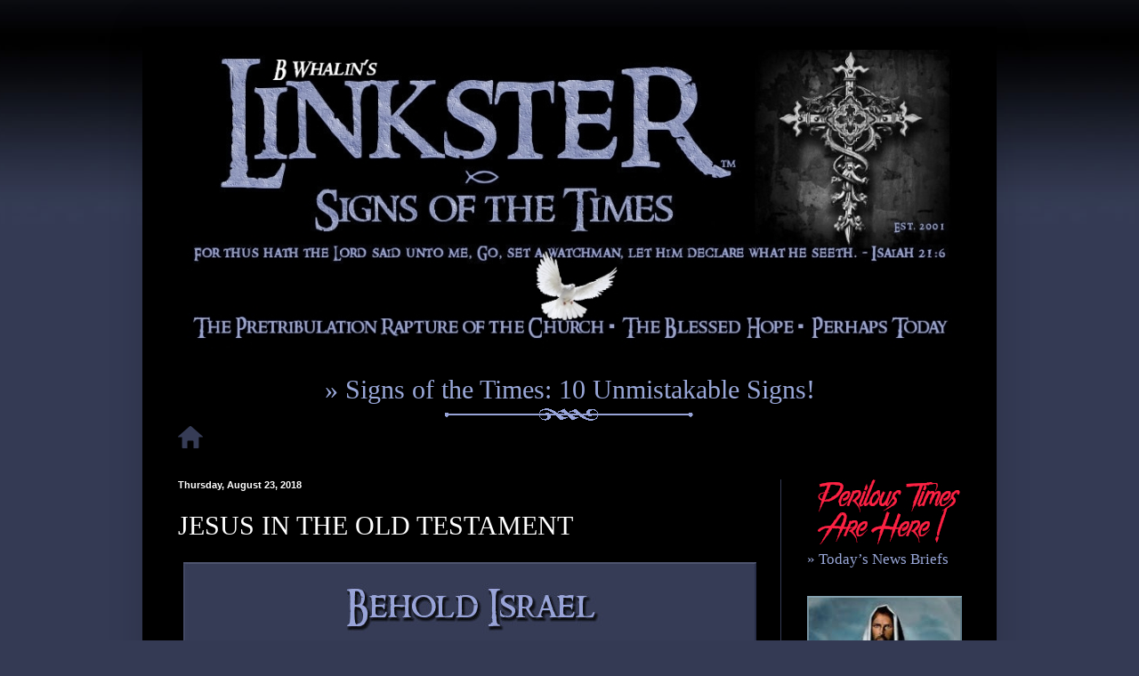

--- FILE ---
content_type: text/html; charset=UTF-8
request_url: https://www.linkstersigns.com/2018/08/jesus-in-old-testament_22.html
body_size: 63472
content:
<!DOCTYPE html>
<html class='v2' dir='ltr' xmlns='http://www.w3.org/1999/xhtml' xmlns:b='http://www.google.com/2005/gml/b' xmlns:data='http://www.google.com/2005/gml/data' xmlns:expr='http://www.google.com/2005/gml/expr'>
<head>
<link href='https://www.blogger.com/static/v1/widgets/335934321-css_bundle_v2.css' rel='stylesheet' type='text/css'/>
<link href='http://www.iconj.com/ico/b/b/bbxf03bsgn.ico' rel='shortcut icon' type='image/x-icon'/>
<meta content='IE=EmulateIE7' http-equiv='X-UA-Compatible'/>
<meta content='width=1100' name='viewport'/>
<meta content='text/html; charset=UTF-8' http-equiv='Content-Type'/>
<meta content='blogger' name='generator'/>
<link href='https://www.linkstersigns.com/favicon.ico' rel='icon' type='image/x-icon'/>
<link href='https://www.linkstersigns.com/2018/08/jesus-in-old-testament_22.html' rel='canonical'/>
<link rel="alternate" type="application/atom+xml" title="Linkster - Signs of the Times - Atom" href="https://www.linkstersigns.com/feeds/posts/default" />
<link rel="alternate" type="application/rss+xml" title="Linkster - Signs of the Times - RSS" href="https://www.linkstersigns.com/feeds/posts/default?alt=rss" />
<link rel="service.post" type="application/atom+xml" title="Linkster - Signs of the Times - Atom" href="https://www.blogger.com/feeds/7613454892696801585/posts/default" />

<link rel="alternate" type="application/atom+xml" title="Linkster - Signs of the Times - Atom" href="https://www.linkstersigns.com/feeds/6178607289060736186/comments/default" />
<!--Can't find substitution for tag [blog.ieCssRetrofitLinks]-->
<link href='https://blogger.googleusercontent.com/img/b/R29vZ2xl/AVvXsEjwJ6UlTVWJF-pCHhyphenhyphenzki6RGN0uXRbnmi6IbjEA167ZqkkGRLTyZGLsnfwWAt8VjiiBf9nUulydFzb_Hjpd7cFg3IXToGHC0dqMQDRsq_dxdHAmDHfZi8TsSXGCFdy_zfQ7dPGsx3CxVio/s1600/BeholdIsrael.jpg' rel='image_src'/>
<meta content='https://www.linkstersigns.com/2018/08/jesus-in-old-testament_22.html' property='og:url'/>
<meta content='JESUS IN THE OLD TESTAMENT' property='og:title'/>
<meta content='News from a biblical-worldview perspective. Christian news. Bible verses and jigsaws. Bible studies.' property='og:description'/>
<meta content='https://blogger.googleusercontent.com/img/b/R29vZ2xl/AVvXsEjwJ6UlTVWJF-pCHhyphenhyphenzki6RGN0uXRbnmi6IbjEA167ZqkkGRLTyZGLsnfwWAt8VjiiBf9nUulydFzb_Hjpd7cFg3IXToGHC0dqMQDRsq_dxdHAmDHfZi8TsSXGCFdy_zfQ7dPGsx3CxVio/w1200-h630-p-k-no-nu/BeholdIsrael.jpg' property='og:image'/>
<!-- BEGIN 'Homepage Title Appear After Post' -->
<title>JESUS IN THE OLD TESTAMENT | Linkster - Signs of the Times</title>
<!-- END 'Homepage Title Appear After Post' -->
<style id='page-skin-1' type='text/css'><!--
/*
-----------------------------------------------
Blogger Template Style
Name:     Simple
Designer: Blogger
URL:      www.blogger.com
----------------------------------------------- */
/* Variable definitions
====================
<Variable name="keycolor" description="Main Color" type="color" default="#66bbdd"/>
<Group description="Page Text" selector="body">
<Variable name="body.font" description="Font" type="font"
default="normal normal 12px Arial, Tahoma, Helvetica, FreeSans, sans-serif"/>
<Variable name="body.text.color" description="Text Color" type="color" default="#222222"/>
</Group>
<Group description="Backgrounds" selector=".body-fauxcolumns-outer">
<Variable name="body.background.color" description="Outer Background" type="color" default="#66bbdd"/>
<Variable name="content.background.color" description="Main Background" type="color" default="#ffffff"/>
<Variable name="header.background.color" description="Header Background" type="color" default="transparent"/>
</Group>
<Group description="Links" selector=".main-outer">
<Variable name="link.color" description="Link Color" type="color" default="#2288bb"/>
<Variable name="link.visited.color" description="Visited Color" type="color" default="#888888"/>
<Variable name="link.hover.color" description="Hover Color" type="color" default="#33aaff"/>
</Group>
<Group description="Blog Title" selector=".header h1">
<Variable name="header.font" description="Font" type="font"
default="normal normal 60px Arial, Tahoma, Helvetica, FreeSans, sans-serif"/>
<Variable name="header.text.color" description="Title Color" type="color" default="#3399bb" />
</Group>
<Group description="Blog Description" selector=".header .description">
<Variable name="description.text.color" description="Description Color" type="color"
default="#777777" />
</Group>
<Group description="Tabs Text" selector=".tabs-inner .widget li a">
<Variable name="tabs.font" description="Font" type="font"
default="normal normal 14px Arial, Tahoma, Helvetica, FreeSans, sans-serif"/>
<Variable name="tabs.text.color" description="Text Color" type="color" default="#999999"/>
<Variable name="tabs.selected.text.color" description="Selected Color" type="color" default="#000000"/>
</Group>
<Group description="Tabs Background" selector=".tabs-outer .PageList">
<Variable name="tabs.background.color" description="Background Color" type="color" default="#f5f5f5"/>
<Variable name="tabs.selected.background.color" description="Selected Color" type="color" default="#eeeeee"/>
</Group>
<Group description="Post Title" selector="h3.post-title, .comments h4">
<Variable name="post.title.font" description="Font" type="font"
default="normal normal 22px Arial, Tahoma, Helvetica, FreeSans, sans-serif"/>
</Group>
<Group description="Date Header" selector=".date-header">
<Variable name="date.header.color" description="Text Color" type="color"
default="#ffffff"/>
<Variable name="date.header.background.color" description="Background Color" type="color"
default="transparent"/>
<Variable name="date.header.font" description="Text Font" type="font"
default="normal bold 11px Arial, Tahoma, Helvetica, FreeSans, sans-serif"/>
<Variable name="date.header.padding" description="Date Header Padding" type="string" default="inherit"/>
<Variable name="date.header.letterspacing" description="Date Header Letter Spacing" type="string" default="inherit"/>
<Variable name="date.header.margin" description="Date Header Margin" type="string" default="inherit"/>
</Group>
<Group description="Post Footer" selector=".post-footer">
<Variable name="post.footer.text.color" description="Text Color" type="color" default="#666666"/>
<Variable name="post.footer.background.color" description="Background Color" type="color"
default="#f9f9f9"/>
<Variable name="post.footer.border.color" description="Shadow Color" type="color" default="#eeeeee"/>
</Group>
<Group description="Gadgets" selector="h2">
<Variable name="widget.title.font" description="Title Font" type="font"
default="normal bold 11px Arial, Tahoma, Helvetica, FreeSans, sans-serif"/>
<Variable name="widget.title.text.color" description="Title Color" type="color" default="#000000"/>
<Variable name="widget.alternate.text.color" description="Alternate Color" type="color" default="#999999"/>
</Group>
<Group description="Images" selector=".main-inner">
<Variable name="image.background.color" description="Background Color" type="color" default="#ffffff"/>
<Variable name="image.border.color" description="Border Color" type="color" default="#eeeeee"/>
<Variable name="image.text.color" description="Caption Text Color" type="color" default="#ffffff"/>
</Group>
<Group description="Accents" selector=".content-inner">
<Variable name="body.rule.color" description="Separator Line Color" type="color" default="#eeeeee"/>
<Variable name="tabs.border.color" description="Tabs Border Color" type="color" default="#363c55"/>
</Group>
<Variable name="body.background" description="Body Background" type="background"
color="#343a54" default="$(color) none repeat scroll top left"/>
<Variable name="body.background.override" description="Body Background Override" type="string" default=""/>
<Variable name="body.background.gradient.cap" description="Body Gradient Cap" type="url"
default="url(https://resources.blogblog.com/blogblog/data/1kt/simple/gradients_light.png)"/>
<Variable name="body.background.gradient.tile" description="Body Gradient Tile" type="url"
default="url(https://resources.blogblog.com/blogblog/data/1kt/simple/body_gradient_tile_light.png)"/>
<Variable name="content.background.color.selector" description="Content Background Color Selector" type="string" default=".content-inner"/>
<Variable name="content.padding" description="Content Padding" type="length" default="10px" min="0" max="100px"/>
<Variable name="content.padding.horizontal" description="Content Horizontal Padding" type="length" default="10px" min="0" max="100px"/>
<Variable name="content.shadow.spread" description="Content Shadow Spread" type="length" default="40px" min="0" max="100px"/>
<Variable name="content.shadow.spread.webkit" description="Content Shadow Spread (WebKit)" type="length" default="5px" min="0" max="100px"/>
<Variable name="content.shadow.spread.ie" description="Content Shadow Spread (IE)" type="length" default="10px" min="0" max="100px"/>
<Variable name="main.border.width" description="Main Border Width" type="length" default="0" min="0" max="10px"/>
<Variable name="header.background.gradient" description="Header Gradient" type="url" default="none"/>
<Variable name="header.shadow.offset.left" description="Header Shadow Offset Left" type="length" default="-1px" min="-50px" max="50px"/>
<Variable name="header.shadow.offset.top" description="Header Shadow Offset Top" type="length" default="-1px" min="-50px" max="50px"/>
<Variable name="header.shadow.spread" description="Header Shadow Spread" type="length" default="1px" min="0" max="100px"/>
<Variable name="header.padding" description="Header Padding" type="length" default="30px" min="0" max="100px"/>
<Variable name="header.border.size" description="Header Border Size" type="length" default="1px" min="0" max="10px"/>
<Variable name="header.bottom.border.size" description="Header Bottom Border Size" type="length" default="0" min="0" max="10px"/>
<Variable name="header.border.horizontalsize" description="Header Horizontal Border Size" type="length" default="0" min="0" max="10px"/>
<Variable name="description.text.size" description="Description Text Size" type="string" default="140%"/>
<Variable name="tabs.margin.top" description="Tabs Margin Top" type="length" default="0" min="0" max="100px"/>
<Variable name="tabs.margin.side" description="Tabs Side Margin" type="length" default="30px" min="0" max="100px"/>
<Variable name="tabs.background.gradient" description="Tabs Background Gradient" type="url"
default="url(https://resources.blogblog.com/blogblog/data/1kt/simple/gradients_light.png)"/>
<Variable name="tabs.border.width" description="Tabs Border Width" type="length" default="1px" min="0" max="10px"/>
<Variable name="tabs.bevel.border.width" description="Tabs Bevel Border Width" type="length" default="1px" min="0" max="10px"/>
<Variable name="post.margin.bottom" description="Post Bottom Margin" type="length" default="25px" min="0" max="100px"/>
<Variable name="image.border.small.size" description="Image Border Small Size" type="length" default="2px" min="0" max="10px"/>
<Variable name="image.border.large.size" description="Image Border Large Size" type="length" default="5px" min="0" max="10px"/>
<Variable name="page.width.selector" description="Page Width Selector" type="string" default=".region-inner"/>
<Variable name="page.width" description="Page Width" type="string" default="auto"/>
<Variable name="main.section.margin" description="Main Section Margin" type="length" default="15px" min="0" max="100px"/>
<Variable name="main.padding" description="Main Padding" type="length" default="15px" min="0" max="100px"/>
<Variable name="main.padding.top" description="Main Padding Top" type="length" default="30px" min="0" max="100px"/>
<Variable name="main.padding.bottom" description="Main Padding Bottom" type="length" default="30px" min="0" max="100px"/>
<Variable name="paging.background"
color="#000000"
description="Background of blog paging area" type="background"
default="transparent none no-repeat scroll top center"/>
<Variable name="footer.bevel" description="Bevel border length of footer" type="length" default="0" min="0" max="10px"/>
<Variable name="mobile.background.overlay" description="Mobile Background Overlay" type="string"
default="transparent none repeat scroll top left"/>
<Variable name="mobile.background.size" description="Mobile Background Size" type="string" default="auto"/>
<Variable name="mobile.button.color" description="Mobile Button Color" type="color" default="#ffffff" />
<Variable name="startSide" description="Side where text starts in blog language" type="automatic" default="left"/>
<Variable name="endSide" description="Side where text ends in blog language" type="automatic" default="right"/>
*/
/* Content
----------------------------------------------- */
body {
font: normal normal 14px Georgia, Utopia, 'Palatino Linotype', Palatino, serif;
color: #ffffff;
background: #343a54 url(//1.bp.blogspot.com/-Y4QzCSJFcvA/UJm72llPUOI/AAAAAAAAABw/_lQS1aAgbx8/s0/bg.jpg) repeat-x scroll top center;
padding: 0 40px 40px 40px;
}
html body .region-inner {
min-width: 0;
max-width: 100%;
width: auto;
}
h2 {
font-size: 22px;
}
a:link {
text-decoration:none;
color: #99a7d8;
}
a:visited {
text-decoration:none;
color: #99a7d8;
}
a:hover {
text-decoration:underline;
color: #b8bfd8;
}
.body-fauxcolumn-outer .fauxcolumn-inner {
background: transparent none repeat scroll top left;
_background-image: none;
}
.body-fauxcolumn-outer .cap-top {
position: absolute;
z-index: 1;
height: 400px;
width: 100%;
}
.body-fauxcolumn-outer .cap-top .cap-left {
width: 100%;
background: transparent none repeat-x scroll top left;
_background-image: none;
}
.content-outer {
-moz-box-shadow: 0 0 40px rgba(0, 0, 0, .15);
-webkit-box-shadow: 0 0 5px rgba(0, 0, 0, .15);
-goog-ms-box-shadow: 0 0 10px #333333;
box-shadow: 0 0 40px rgba(0, 0, 0, .15);
margin-bottom: 1px;
}
.content-inner {
padding: 10px 10px;
}
.content-inner {
background-color: #000000;
}
/* Header
----------------------------------------------- */
.header-outer {
background: #343a54 url(//www.blogblog.com/1kt/simple/gradients_light.png) repeat-x scroll 0 -400px;
_background-image: none;
}
.Header h1 {
font: normal normal 60px Arial, Tahoma, Helvetica, FreeSans, sans-serif;
color: #ffffff;
text-shadow: 1px 2px 3px rgba(0, 0, 0, .2);
}
.Header h1 a {
color: #ffffff;
}
.Header .description {
font-size: 140%;
color: #ffffff;
}
.header-inner .Header .titlewrapper {
padding: 22px 30px;
}
.header-inner .Header .descriptionwrapper {
padding: 0 30px;
}
/* Tabs
----------------------------------------------- */
.tabs-inner .section:first-child {
border-top: 0 solid #787878;
}
.tabs-inner .section:first-child ul {
margin-top: -0;
border-top: 0 solid #787878;
border-left: 0 solid #787878;
border-right: 0 solid #787878;
}
.tabs-inner .widget ul {
background: #f1f1f1 url(//www.blogblog.com/1kt/simple/gradients_light.png) repeat-x scroll 0 -800px;
_background-image: none;
border-bottom: 1px solid #787878;
margin-top: 0;
margin-left: -30px;
margin-right: -30px;
}
.tabs-inner .widget li a {
display: inline-block;
padding: .6em 1em;
font: normal normal 14px Georgia, Utopia, 'Palatino Linotype', Palatino, serif;
color: #8e8e8e;
border-left: 1px solid #000000;
border-right: 1px solid #787878;
}
.tabs-inner .widget li:first-child a {
border-left: none;
}
.tabs-inner .widget li.selected a, .tabs-inner .widget li a:hover {
color: #ffffff;
background-color: #e9e9e9;
text-decoration: none;
}
/* Columns
----------------------------------------------- */
.main-outer {
border-top: 0 solid #363c55;
}
.fauxcolumn-left-outer .fauxcolumn-inner {
border-right: 1px solid #363c55;
}
.fauxcolumn-right-outer .fauxcolumn-inner {
border-left: 1px solid #363c55;
}
/* Headings
----------------------------------------------- */
div.widget > h2,
div.widget h2.title {
margin: 0 0 1em 0;
font: normal bold 11px Arial, Tahoma, Helvetica, FreeSans, sans-serif;
color: #ffffff;
}
/* Widgets
----------------------------------------------- */
.widget .zippy {
color: #8e8e8e;
text-shadow: 2px 2px 1px rgba(0, 0, 0, .1);
}
.widget .popular-posts ul {
list-style: none;
}
/* Posts
----------------------------------------------- */
h2.date-header {
font: normal bold 11px Arial, Tahoma, Helvetica, FreeSans, sans-serif;
}
.date-header span {
background-color: transparent;
color: #ffffff;
padding: inherit;
letter-spacing: inherit;
margin: inherit;
}
.main-inner {
padding-top: 30px;
padding-bottom: 30px;
}
.main-inner .column-center-inner {
padding: 0 15px;
}
.main-inner .column-center-inner .section {
margin: 0 15px;
}
.post {
margin: 0 0 25px 0;
}
h3.post-title, .comments h4 {
font: normal normal 30px Georgia, Utopia, 'Palatino Linotype', Palatino, serif;
margin: .75em 0 0;
}
.post-body {
font-size: 110%;
line-height: 1.4;
position: relative;
}
.post-body img, .post-body .tr-caption-container, .Profile img, .Image img,
.BlogList .item-thumbnail img {
padding: 2px;
background: transparent;
border: 1px solid transparent;
-moz-box-shadow: 1px 1px 5px rgba(0, 0, 0, .1);
-webkit-box-shadow: 1px 1px 5px rgba(0, 0, 0, .1);
box-shadow: 1px 1px 5px rgba(0, 0, 0, .1);
}
.post-body img, .post-body .tr-caption-container {
padding: 5px;
}
.post-body .tr-caption-container {
color: transparent;
}
.post-body .tr-caption-container img {
padding: 0;
background: transparent;
border: none;
-moz-box-shadow: 0 0 0 rgba(0, 0, 0, .1);
-webkit-box-shadow: 0 0 0 rgba(0, 0, 0, .1);
box-shadow: 0 0 0 rgba(0, 0, 0, .1);
}
.post-header {
margin: 0 0 1.5em;
line-height: 1.6;
font-size: 90%;
}
.post-footer {
margin: 20px -2px 0;
padding: 5px 10px;
color: #ffffff;
background-color: #343a54;
border-bottom: 1px solid #808080;
line-height: 1.6;
font-size: 90%;
}
#comments .comment-author {
padding-top: 1.5em;
border-top: 1px solid #363c55;
background-position: 0 1.5em;
}
#comments .comment-author:first-child {
padding-top: 0;
border-top: none;
}
.avatar-image-container {
margin: .2em 0 0;
}
#comments .avatar-image-container img {
border: 1px solid transparent;
}
/* Comments
----------------------------------------------- */
.comments .comments-content .icon.blog-author {
background-repeat: no-repeat;
background-image: url([data-uri]);
}
.comments .comments-content .loadmore a {
border-top: 1px solid #8e8e8e;
border-bottom: 1px solid #8e8e8e;
}
.comments .comment-thread.inline-thread {
background-color: #343a54;
}
.comments .continue {
border-top: 2px solid #8e8e8e;
}
/* Accents
---------------------------------------------- */
.section-columns td.columns-cell {
border-left: 1px solid #363c55;
}
.blog-pager {
background: transparent none no-repeat scroll top center;
}
.blog-pager-older-link, .home-link,
.blog-pager-newer-link {
background-color: #000000;
padding: 5px;
}
.footer-outer {
border-top: 0 dashed #bbbbbb;
}
/* Mobile
----------------------------------------------- */
body.mobile  {
background-size: auto;
}
.mobile .body-fauxcolumn-outer {
background: transparent none repeat scroll top left;
}
.mobile .body-fauxcolumn-outer .cap-top {
background-size: 100% auto;
}
.mobile .content-outer {
-webkit-box-shadow: 0 0 3px rgba(0, 0, 0, .15);
box-shadow: 0 0 3px rgba(0, 0, 0, .15);
}
.mobile .tabs-inner .widget ul {
margin-left: 0;
margin-right: 0;
}
.mobile .post {
margin: 0;
}
.mobile .main-inner .column-center-inner .section {
margin: 0;
}
.mobile .date-header span {
padding: 0.1em 10px;
margin: 0 -10px;
}
.mobile h3.post-title {
margin: 0;
}
.mobile .blog-pager {
background: transparent none no-repeat scroll top center;
}
.mobile .footer-outer {
border-top: none;
}
.mobile .main-inner, .mobile .footer-inner {
background-color: #000000;
}
.mobile-index-contents {
color: #ffffff;
}
.mobile-link-button {
background-color: #99a7d8;
}
.mobile-link-button a:link, .mobile-link-button a:visited {
color: #ffffff;
}
.mobile .tabs-inner .section:first-child {
border-top: none;
}
.mobile .tabs-inner .PageList .widget-content {
background-color: #e9e9e9;
color: #ffffff;
border-top: 1px solid #787878;
border-bottom: 1px solid #787878;
}
.mobile .tabs-inner .PageList .widget-content .pagelist-arrow {
border-left: 1px solid #787878;
}
.blog-pager-older-link:after {
content: url('https://blogger.googleusercontent.com/img/b/R29vZ2xl/AVvXsEgrtiKsrQG7lnc2IOfvFVDDw5IcO43N5XhpLVESXRhyZzTLAvI50ugEtsqlRu3epl8-MkSNVDLHLAu4hYlg_42vdgOCoKtj10S9OqzJVtiPIVLEZGjmLoqBoSvuOCS2Xs3Z_ZcWHU0kpbk/s320/OlderPosts80.png');
}
.blog-pager-newer-link:before {
content: url('https://blogger.googleusercontent.com/img/b/R29vZ2xl/AVvXsEhMobb0g56aEhBlxyiCSzvBQumO-VtL801vrYVgoNcExSfdejuhHK7-cBJxzTKVmfTz2Iw_SKW1y1_t-PleHNq4EuCCYacjZyNUjL3aqPAPAtGYLnSXBeMK8fjflkl8-b7y79IBMBg4mBg/s320/NewerPosts80.png');
}
--></style>
<style id='template-skin-1' type='text/css'><!--
body {
min-width: 960px;
}
.content-outer, .content-fauxcolumn-outer, .region-inner {
min-width: 960px;
max-width: 960px;
_width: 960px;
}
.main-inner .columns {
padding-left: 0px;
padding-right: 233px;
}
.main-inner .fauxcolumn-center-outer {
left: 0px;
right: 233px;
/* IE6 does not respect left and right together */
_width: expression(this.parentNode.offsetWidth -
parseInt("0px") -
parseInt("233px") + 'px');
}
.main-inner .fauxcolumn-left-outer {
width: 0px;
}
.main-inner .fauxcolumn-right-outer {
width: 233px;
}
.main-inner .column-left-outer {
width: 0px;
right: 100%;
margin-left: -0px;
}
.main-inner .column-right-outer {
width: 233px;
margin-right: -233px;
}
#layout {
min-width: 0;
}
#layout .content-outer {
min-width: 0;
width: 800px;
}
#layout .region-inner {
min-width: 0;
width: auto;
}
--></style>
<!-- BEGIN HEART SHARE -->
<script src="//w.sharethis.com/gallery/shareegg/shareegg.js" type="text/javascript"></script>
<script src="//w.sharethis.com/button/buttons.js" type="text/javascript"></script>
<script type='text/javascript'>stLight.options({publisher: "ur-98d377f-bdd3-9ad1-fbe5-2a678f0a60ee", onhover:false}); </script>
<link href="//w.sharethis.com/gallery/shareegg/shareegg.css" media="screen" rel="stylesheet" type="text/css">
<!-- END HEART SHARE -->
<link href='https://www.blogger.com/dyn-css/authorization.css?targetBlogID=7613454892696801585&amp;zx=7dc26be9-1f5e-4b46-8ca6-6fa8041c2db8' media='none' onload='if(media!=&#39;all&#39;)media=&#39;all&#39;' rel='stylesheet'/><noscript><link href='https://www.blogger.com/dyn-css/authorization.css?targetBlogID=7613454892696801585&amp;zx=7dc26be9-1f5e-4b46-8ca6-6fa8041c2db8' rel='stylesheet'/></noscript>
<meta name='google-adsense-platform-account' content='ca-host-pub-1556223355139109'/>
<meta name='google-adsense-platform-domain' content='blogspot.com'/>

</head>
<body class='loading'>
<div class='navbar no-items section' id='navbar'>
</div>
<div class='body-fauxcolumns'>
<div class='fauxcolumn-outer body-fauxcolumn-outer'>
<div class='cap-top'>
<div class='cap-left'></div>
<div class='cap-right'></div>
</div>
<div class='fauxborder-left'>
<div class='fauxborder-right'></div>
<div class='fauxcolumn-inner'>
</div>
</div>
<div class='cap-bottom'>
<div class='cap-left'></div>
<div class='cap-right'></div>
</div>
</div>
</div>
<div class='content'>
<div class='content-fauxcolumns'>
<div class='fauxcolumn-outer content-fauxcolumn-outer'>
<div class='cap-top'>
<div class='cap-left'></div>
<div class='cap-right'></div>
</div>
<div class='fauxborder-left'>
<div class='fauxborder-right'></div>
<div class='fauxcolumn-inner'>
</div>
</div>
<div class='cap-bottom'>
<div class='cap-left'></div>
<div class='cap-right'></div>
</div>
</div>
</div>
<div class='content-outer'>
<div class='content-cap-top cap-top'>
<div class='cap-left'></div>
<div class='cap-right'></div>
</div>
<div class='fauxborder-left content-fauxborder-left'>
<div class='fauxborder-right content-fauxborder-right'></div>
<div class='content-inner'>
<header>
<div class='header-outer'>
<div class='header-cap-top cap-top'>
<div class='cap-left'></div>
<div class='cap-right'></div>
</div>
<div class='fauxborder-left header-fauxborder-left'>
<div class='fauxborder-right header-fauxborder-right'></div>
<div class='region-inner header-inner'>
<div class='header section' id='header'><div class='widget Header' data-version='1' id='Header1'>
<div id='header-inner'>
<a href='https://www.linkstersigns.com/' style='display: block'>
<img alt='Linkster - Signs of the Times' height='377px; ' id='Header1_headerimg' src='https://blogger.googleusercontent.com/img/a/AVvXsEg_0R5n9NVB70rmJHQdpduFtljVPcNWANN0D6E61hWyXHc1SohameUdyFPLLc5TT_wq1yKks1WmiLychG21V1JZ476Elyt5FdbAd4QIDoPNu5JnhQg5-frDshacWoPOZAGnCpY7UtXOsBn8K_DcW6MzwJ0PwmWZLFKZauUO95yKELQvJPKvHqUuqr7i=s940' style='display: block' width='940px; '/>
</a>
</div>
</div></div>
</div>
</div>
<div class='header-cap-bottom cap-bottom'>
<div class='cap-left'></div>
<div class='cap-right'></div>
</div>
</div>
</header>
<div class='tabs-outer'>
<div class='tabs-cap-top cap-top'>
<div class='cap-left'></div>
<div class='cap-right'></div>
</div>
<div class='fauxborder-left tabs-fauxborder-left'>
<div class='fauxborder-right tabs-fauxborder-right'></div>
<div class='region-inner tabs-inner'>
<div class='tabs section' id='crosscol'><div class='widget HTML' data-version='1' id='HTML6'>
<div class='widget-content'>
<center><a href="https://slbc.org/sermon/signs-of-the-times-10-unmistakable-signs/" style="font-size: 30px;" rel="nofollow" target="_blank">&#187; Signs of the Times: 10 Unmistakable Signs!</a></center>
<center><img border="0" src="https://blogger.googleusercontent.com/img/b/R29vZ2xl/AVvXsEgDO9Ktd8pny-CBu8z_jUZYevCGf4ydYEXcQV4jD7DhpFn8nYatEH0ubBOoaQDO8mY11fAGOXUoUk3r8mOC8_PskzkqHPRvrxhLoPf_7dmmq3w8on9UNBljA5UgRRGQiu-IXu7b35-5cfY/s1600/HR280_98a4d8_012718.png" data-original-width="280" data-original-height="15" /></center>
<!-- HOME BUTTON -->
<a href="https://www.linkstersigns.com/" ><img alt="Go Home" border="0" data-original-height="25" data-original-width="28" src="https://blogger.googleusercontent.com/img/a/AVvXsEgMRWz_ZLsFCss5FiFYQe1OuON165sMmNVk2dLFUIjdwBVstaYj-QBhbb9n0p1A5bxMDVZGL7Qxca73xPLWE8vW3f3Vz6TYs4W-KUif9-Qz__7VMCXCyO1Fngdfk3NS-ZLp5XZynHzUaJoSxFELODiBq9feSDS8PH-WqkUj4JS-UPRD-DE_P4Dttesn" title="Go To Home Page"/></a>
</div>
<div class='clear'></div>
</div></div>
<div class='tabs no-items section' id='crosscol-overflow'></div>
</div>
</div>
<div class='tabs-cap-bottom cap-bottom'>
<div class='cap-left'></div>
<div class='cap-right'></div>
</div>
</div>
<div class='main-outer'>
<div class='main-cap-top cap-top'>
<div class='cap-left'></div>
<div class='cap-right'></div>
</div>
<div class='fauxborder-left main-fauxborder-left'>
<div class='fauxborder-right main-fauxborder-right'></div>
<div class='region-inner main-inner'>
<div class='columns fauxcolumns'>
<div class='fauxcolumn-outer fauxcolumn-center-outer'>
<div class='cap-top'>
<div class='cap-left'></div>
<div class='cap-right'></div>
</div>
<div class='fauxborder-left'>
<div class='fauxborder-right'></div>
<div class='fauxcolumn-inner'>
</div>
</div>
<div class='cap-bottom'>
<div class='cap-left'></div>
<div class='cap-right'></div>
</div>
</div>
<div class='fauxcolumn-outer fauxcolumn-left-outer'>
<div class='cap-top'>
<div class='cap-left'></div>
<div class='cap-right'></div>
</div>
<div class='fauxborder-left'>
<div class='fauxborder-right'></div>
<div class='fauxcolumn-inner'>
</div>
</div>
<div class='cap-bottom'>
<div class='cap-left'></div>
<div class='cap-right'></div>
</div>
</div>
<div class='fauxcolumn-outer fauxcolumn-right-outer'>
<div class='cap-top'>
<div class='cap-left'></div>
<div class='cap-right'></div>
</div>
<div class='fauxborder-left'>
<div class='fauxborder-right'></div>
<div class='fauxcolumn-inner'>
</div>
</div>
<div class='cap-bottom'>
<div class='cap-left'></div>
<div class='cap-right'></div>
</div>
</div>
<!-- corrects IE6 width calculation -->
<div class='columns-inner'>
<div class='column-center-outer'>
<div class='column-center-inner'>
<div class='main section' id='main'><div class='widget Blog' data-version='1' id='Blog1'>
<div class='blog-posts hfeed'>

          <div class="date-outer">
        
<h2 class='date-header'><span>Thursday, August 23, 2018</span></h2>

          <div class="date-posts">
        
<div class='post-outer'>
<div class='post hentry' itemprop='blogPost' itemscope='itemscope' itemtype='http://schema.org/BlogPosting'>
<meta content='https://blogger.googleusercontent.com/img/b/R29vZ2xl/AVvXsEjwJ6UlTVWJF-pCHhyphenhyphenzki6RGN0uXRbnmi6IbjEA167ZqkkGRLTyZGLsnfwWAt8VjiiBf9nUulydFzb_Hjpd7cFg3IXToGHC0dqMQDRsq_dxdHAmDHfZi8TsSXGCFdy_zfQ7dPGsx3CxVio/s72-c/BeholdIsrael.jpg' itemprop='image_url'/>
<meta content='7613454892696801585' itemprop='blogId'/>
<meta content='6178607289060736186' itemprop='postId'/>
<a name='6178607289060736186'></a>
<h3 class='post-title entry-title' itemprop='name'>
JESUS IN THE OLD TESTAMENT
</h3>
<div class='post-header'>
<div class='post-header-line-1'></div>
</div>
<div class='post-body entry-content' id='post-body-6178607289060736186' itemprop='description articleBody'>
<img border="0" src="https://blogger.googleusercontent.com/img/b/R29vZ2xl/AVvXsEjwJ6UlTVWJF-pCHhyphenhyphenzki6RGN0uXRbnmi6IbjEA167ZqkkGRLTyZGLsnfwWAt8VjiiBf9nUulydFzb_Hjpd7cFg3IXToGHC0dqMQDRsq_dxdHAmDHfZi8TsSXGCFdy_zfQ7dPGsx3CxVio/s1600/BeholdIsrael.jpg" /><br />
<div style="text-align: center;"><span style="color: #BD6B3A; font-size: 24px;"><b>THE TEACHING MINISTRY OF AMIR TSARFATI</b></span></div><iframe width="642" height="358" src="https://www.youtube.com/embed/PVItBigi7xs?rel=0&amp;showinfo=0" style="border: 4px #BD6B3A solid;" frameborder="0" allowfullscreen></iframe><br />
<div style="text-align: justify;"><img align="left" border="0" src="https://blogger.googleusercontent.com/img/b/R29vZ2xl/AVvXsEjc1di6BzxCRkExC6EzpIZEjeGCR2azmUApxKf2AIzPhkKFza4p5RRxLnHkOQVDbNn7A6BTqGBpAuAxOHhDaf6Hd41dsWR8XAEPwVw5s1UczSOu4hMwqnptvLL2FDqUn0tN8Ov1Q5ga5fE/s1600/QuoteMarkBD6B3A_BI061418.png" /><span style="font-size: large;">Amir&#8217;s message at Grace Chapel Franklin, Tennessee about the Jewish Messiah in the Old Testament. <a href="https://behold-israel.myshopify.com/products/jesus-in-the-old-testament-dvd" rel="nofollow" style="font-size: 18px;" target="_blank">Learn more...</a></span></div><br />
<span style="color: #BD6B3A; font-size: large;"><u><b>CONNECT WITH AMIR TSARFATI</b></u></span><br />
<div style="text-align: justify;"><span style="font-size: large;">Former Deputy Governor of Jericho, <a href="https://beholdisrael.org/" rel="nofollow" target="_blank">Amir Tsarfati</a> was born to a Jewish family in Jerusalem. He grew up in the Jerusalem area and heard about the Messiah while living with a foster family as a high school senior. It was when he saw the &#8220;Jesus&#8221; film by Campus Crusade that he accepted Jesus into his heart, the turning point in his life. &#8212; Amir joined the Israel Defense Forces in 1990 and underwent basic training during the first Gulf War. He served for close to a year in the IDF Armored (Tank) Corps and after graduating from officer&#8217;s academy in 1992, he was stationed in Jericho. Shortly afterward, the peace process began and Jericho was the first city transferred to the Palestinian Authority. Amir, then 21, was appointed as active Deputy Governor of Jericho and the Jordan Valley, also becoming one of Israel&#8217;s military negotiators with the Palestinians.</span></div><br />
<span style="font-size: large; color: #BD6B3A;"><u><i><b>Bookmark, Visit, Subscribe!</b></i></u></span><br />
<span style="font-size: large;"><a href="https://beholdisrael.org/" rel="nofollow" target="_blank">&#187; Behold Israel | Official Website</a></span><br />
<span style="font-size: large;"><a href="https://www.youtube.com/user/beholdisrael" rel="nofollow" target="_blank">&#187; Behold Israel | Official Video Channel</a></span><br />
<span style="font-size: large;"><a href="https://www.youtube.com/watch?v=CCU-Bg4RvSs" rel="nofollow" target="_blank">&#187; Behold Israel Ministry - Who We Are & What We Do</a></span><br />
<br />
<div style="text-align: center;"><span style="font-size: 20px; color: #BD6B3A;"><b>THE RESURRECTED JESUS ON THE ROAD TO EMMAUS</b></span></div><hr align="center" color="#BD6B3A" size="2" width="50%" /><div style="text-align: center;"><span style="font-size: 20px; color: #BD6B3A;">&#8220;And beginning at Moses and all the prophets, he expounded<br />
unto them in all the scriptures the things concerning himself.&#8221;<br />
<div style="text-align: center;"><span style="font-size: 20px;"><a href="https://www.kingjamesbibleonline.org/Luke-Chapter-24/" rel="nofollow" target="_blank" title="Click to read passage in context">Luke 24:27 ~ King James Version Holy Bible</a></span></div></span></div><hr align="center" color="#BD6B3A" size="2" width="50%" /><div style="text-align: center;"><span style="font-size: 20px; color: #BD6B3A;"><b>REVEALS HIMSELF IN ALL OF THE OLD TESTAMENT</b></span></div><div style="text-align: center;"><span style="color: #BD6B3A; font-size: 36px;">&#x1f547;</span></div>
<div style='clear: both;'></div>
</div>
<div class='post-footer'>
<div class='post-footer-line post-footer-line-1'><span class='post-author vcard'>
</span>
<span class='post-timestamp'>
on
<meta content='https://www.linkstersigns.com/2018/08/jesus-in-old-testament_22.html' itemprop='url'/>
<a class='timestamp-link' href='https://www.linkstersigns.com/2018/08/jesus-in-old-testament_22.html' rel='bookmark' title='permanent link'><abbr class='published' itemprop='datePublished' title='2018-08-23T00:03:00-06:00'>8/23/2018 12:03:00 AM</abbr></a>
</span>
<span class='post-comment-link'>
</span>
<span class='post-icons'>
</span>
<div class='post-share-buttons goog-inline-block'>
</div>
</div>
<div class='post-footer-line post-footer-line-2'><span class='post-labels'>
</span>
</div>
<div class='post-footer-line post-footer-line-3'><span class='post-location'>
</span>
</div>
</div>
</div>
<div class='comments' id='comments'>
<a name='comments'></a>
</div>
</div>

        </div></div>
      
</div>
<div class='blog-pager' id='blog-pager'>
<span id='blog-pager-newer-link'>
<a class='blog-pager-newer-link' href='https://www.linkstersigns.com/2018/08/15-incredible-facts-about-jesus-christ_22.html' id='Blog1_blog-pager-newer-link' title='Newer Post'>Newer Post</a>
</span>
<span id='blog-pager-older-link'>
<a class='blog-pager-older-link' href='https://www.linkstersigns.com/2018/08/faith-of-founding-fathers_22.html' id='Blog1_blog-pager-older-link' title='Older Post'>Older Post</a>
</span>
<a class='home-link' href='https://www.linkstersigns.com/'>Home</a>
</div>
<div class='clear'></div>
<div class='post-feeds'>
</div>
</div></div>
</div>
</div>
<div class='column-left-outer'>
<div class='column-left-inner'>
<aside>
</aside>
</div>
</div>
<div class='column-right-outer'>
<div class='column-right-inner'>
<aside>
<div class='sidebar section' id='sidebar-right-1'><div class='widget HTML' data-version='1' id='HTML4'>
<div class='widget-content'>
<!-- NEWS BRIEFS JUMP -->
<img alt="Perilous Times Are Here!" border="0" data-original-height="73" data-original-width="174" src="https://blogger.googleusercontent.com/img/b/R29vZ2xl/AVvXsEjvL81K885WzVxMdq7-DChQHUSuQQelT6bMevSquR6cCMiDjNsTuKj4eMOSP1Lva4Hq8ap9rhMUzlTzfDokp6ql61vrhKWSgRBvMn7uI22bYxHerso8r7IV7SUIK1jPQYpyeR6gldKkDISxRUPgQkLIUV6Euk7sJDIFgiTgt5I2jyIbhpU0WemAeibq/s1600/NewsBriefsSidebar.jpg" title="Jump To News Briefs"/>
<span style="font-size: 17px;"><a href="#NewsBriefs">&#187; Today&#8217;s News Briefs</a></span>
</div>
<div class='clear'></div>
</div><div class='widget HTML' data-version='1' id='HTML1'>
<div class='widget-content'>
<!-- Jesus Hearts Linksters -->
<img border="0" src="https://blogger.googleusercontent.com/img/b/R29vZ2xl/AVvXsEhzpLGjBZUzZNXEDKhRs6wI5aGcoX3MBpVeFtcu3iBLgTw1itNp7eHGXgdm-lQUjgfW2Z1XrDH6-a8_HsedWTevglhkm96XobB_gZWQVvSUIka6xqpykQxIWZDRQDdHlzVDL-lF59SUPP0/s1600/JesusIHeartLDSidebar194_051719.jpg" data-original-width="194" data-original-height="254" title="Linkster Graphic" width="174"/>
</div>
<div class='clear'></div>
</div><div class='widget HTML' data-version='1' id='HTML32'>
<div class='widget-content'>
<!-- Doctrinal Statement -->
<hr align="center" color="#98a4d8" size="2" width="100%" />
<span style="font-size: 17px;"><a title="What We Believe" href="https://linksterdiversions.blogspot.com/p/blog-page.html" target="_blank">&#187; Our Doctrinal Beliefs</a></span>
<br />
<span style="font-size: 17px;"><a rel="nofollow" href="https://linksterdiversions.blogspot.com/p/youre-not-here-by-accident.html" target="_blank">&#187; How To Know Jesus</a></span>
<hr align="center" color="#98a4d8" size="2" width="100%" />
</div>
<div class='clear'></div>
</div><div class='widget HTML' data-version='1' id='HTML2'>
<div class='widget-content'>
<!-- Linkster/AGJ Badge Links -->
<img alt="Linkster&#8212;B Whalin Sidebar Badge" border="0" data-original-height="300" data-original-width="174" src="https://blogger.googleusercontent.com/img/a/AVvXsEjkoExmf-8TaUjLyyDHpXlEWTFjPipgAqraqPY8_QVYj9VYpgOmn4Y78MSraPHVVLZCDgYzKj5-HEWWhmaU_N8DZx9tAdUuoORTt985CHicR1IseEe6Gw_GUkBKggFUlK0v3svd9xtBGf-b4x36fauYzEfALThQx1AYrmsFM6soHlygdEOMINQeAeLc"/>

<!-- Amazing Grace Jigsaws -->
<span style="font-size: 15px;"><a href="https://www.amazinggracejigsaws.com/"  target="_blank" title="365 Bible Verse Jigsaws categorized by Topics and By Month">&#187; Amazing Grace Jigsaws</a></span>
<br />

<!-- B Whalin&#8217;s AGJ 1,900+ -->
<span style="font-size: 15px;"><a href="https://www.jigsawplanet.com/AmazingGraceJigs" target="_blank" title="Over 3,000 Bible Verse Jigsaws on Planet Jigsaw">&#187; B Whalin&#8217;s AGJ 3,000+</a></span>
<br />

<!-- Load More Bible Verses -->
<span style="font-size: 15px;"><a href="https://www.linkstersigns.com/search/label/Jigsaws" target="_blank" title="Load more Jigsaws previously published here on Signs of The Times  ">&#187; Load More Bible Verses</a></span>
<br />

<!-- The Book of Proverbs Jigsaws -->
<span style="font-size: 15px;"><a href="https://www.linkstersigns.com/p/book-of-proverbs-jigsaws.html"  target="_blank" title="The Book of Proverbs Jigsaws">&#187; Just Proverbs Jigsaws</a></span>
</div>
<div class='clear'></div>
</div><div class='widget Image' data-version='1' id='Image10'>
<div class='widget-content'>
<img alt='' height='43' id='Image10_img' src='https://blogger.googleusercontent.com/img/a/AVvXsEhrmJgJTetf2xC3qsu6fHGQCq1CsMnh4UxkWrSDFk-c5-O0ruqPjTjfWYbJNP-s6ae_YEgaNjRHkLOJvvXYfZWu_lqLrxM7xuPK1TpQTP5ROW4LUL8c7jaoW0svQjY0hu5uODdWhjkb0iFsq2I9Fa8ec_UWczqyTpHTovh4mG0iuk6TWzVuIlXQGFGF=s174' width='174'/>
<br/>
</div>
<div class='clear'></div>
</div><div class='widget BlogArchive' data-version='1' id='BlogArchive1'>
<h2><b>Blessed Archive Navigation</b></h2>
<div class='widget-content'>
<div id='ArchiveList'>
<div id='BlogArchive1_ArchiveList'>
<select id='BlogArchive1_ArchiveMenu'>
<option value=''><b>Blessed Archive Navigation</b></option>
<option value='https://www.linkstersigns.com/2026_01_22_archive.html'>Jan 22 (10)</option>
<option value='https://www.linkstersigns.com/2026_01_21_archive.html'>Jan 21 (10)</option>
<option value='https://www.linkstersigns.com/2026_01_20_archive.html'>Jan 20 (10)</option>
<option value='https://www.linkstersigns.com/2026_01_19_archive.html'>Jan 19 (10)</option>
<option value='https://www.linkstersigns.com/2026_01_18_archive.html'>Jan 18 (10)</option>
<option value='https://www.linkstersigns.com/2026_01_17_archive.html'>Jan 17 (10)</option>
<option value='https://www.linkstersigns.com/2026_01_16_archive.html'>Jan 16 (10)</option>
<option value='https://www.linkstersigns.com/2026_01_15_archive.html'>Jan 15 (10)</option>
<option value='https://www.linkstersigns.com/2026_01_14_archive.html'>Jan 14 (10)</option>
<option value='https://www.linkstersigns.com/2026_01_13_archive.html'>Jan 13 (10)</option>
<option value='https://www.linkstersigns.com/2026_01_12_archive.html'>Jan 12 (10)</option>
<option value='https://www.linkstersigns.com/2026_01_11_archive.html'>Jan 11 (10)</option>
<option value='https://www.linkstersigns.com/2026_01_10_archive.html'>Jan 10 (10)</option>
<option value='https://www.linkstersigns.com/2026_01_09_archive.html'>Jan 09 (10)</option>
<option value='https://www.linkstersigns.com/2026_01_08_archive.html'>Jan 08 (10)</option>
<option value='https://www.linkstersigns.com/2026_01_07_archive.html'>Jan 07 (10)</option>
<option value='https://www.linkstersigns.com/2026_01_06_archive.html'>Jan 06 (10)</option>
<option value='https://www.linkstersigns.com/2026_01_05_archive.html'>Jan 05 (10)</option>
<option value='https://www.linkstersigns.com/2026_01_04_archive.html'>Jan 04 (10)</option>
<option value='https://www.linkstersigns.com/2026_01_03_archive.html'>Jan 03 (10)</option>
<option value='https://www.linkstersigns.com/2026_01_02_archive.html'>Jan 02 (10)</option>
<option value='https://www.linkstersigns.com/2026_01_01_archive.html'>Jan 01 (10)</option>
<option value='https://www.linkstersigns.com/2025_12_31_archive.html'>Dec 31 (10)</option>
<option value='https://www.linkstersigns.com/2025_12_30_archive.html'>Dec 30 (10)</option>
<option value='https://www.linkstersigns.com/2025_12_29_archive.html'>Dec 29 (10)</option>
<option value='https://www.linkstersigns.com/2025_12_28_archive.html'>Dec 28 (10)</option>
<option value='https://www.linkstersigns.com/2025_12_27_archive.html'>Dec 27 (10)</option>
<option value='https://www.linkstersigns.com/2025_12_26_archive.html'>Dec 26 (10)</option>
<option value='https://www.linkstersigns.com/2025_12_25_archive.html'>Dec 25 (10)</option>
<option value='https://www.linkstersigns.com/2025_12_24_archive.html'>Dec 24 (10)</option>
<option value='https://www.linkstersigns.com/2025_12_23_archive.html'>Dec 23 (10)</option>
<option value='https://www.linkstersigns.com/2025_12_22_archive.html'>Dec 22 (10)</option>
<option value='https://www.linkstersigns.com/2025_12_21_archive.html'>Dec 21 (10)</option>
<option value='https://www.linkstersigns.com/2025_12_20_archive.html'>Dec 20 (10)</option>
<option value='https://www.linkstersigns.com/2025_12_19_archive.html'>Dec 19 (10)</option>
<option value='https://www.linkstersigns.com/2025_12_18_archive.html'>Dec 18 (10)</option>
<option value='https://www.linkstersigns.com/2025_12_17_archive.html'>Dec 17 (10)</option>
<option value='https://www.linkstersigns.com/2025_12_16_archive.html'>Dec 16 (10)</option>
<option value='https://www.linkstersigns.com/2025_12_15_archive.html'>Dec 15 (10)</option>
<option value='https://www.linkstersigns.com/2025_12_14_archive.html'>Dec 14 (10)</option>
<option value='https://www.linkstersigns.com/2025_12_13_archive.html'>Dec 13 (10)</option>
<option value='https://www.linkstersigns.com/2025_12_12_archive.html'>Dec 12 (10)</option>
<option value='https://www.linkstersigns.com/2025_12_11_archive.html'>Dec 11 (10)</option>
<option value='https://www.linkstersigns.com/2025_12_10_archive.html'>Dec 10 (10)</option>
<option value='https://www.linkstersigns.com/2025_12_09_archive.html'>Dec 09 (10)</option>
<option value='https://www.linkstersigns.com/2025_12_08_archive.html'>Dec 08 (10)</option>
<option value='https://www.linkstersigns.com/2025_12_07_archive.html'>Dec 07 (10)</option>
<option value='https://www.linkstersigns.com/2025_12_06_archive.html'>Dec 06 (10)</option>
<option value='https://www.linkstersigns.com/2025_12_05_archive.html'>Dec 05 (10)</option>
<option value='https://www.linkstersigns.com/2025_12_04_archive.html'>Dec 04 (10)</option>
<option value='https://www.linkstersigns.com/2025_12_03_archive.html'>Dec 03 (10)</option>
<option value='https://www.linkstersigns.com/2025_12_02_archive.html'>Dec 02 (10)</option>
<option value='https://www.linkstersigns.com/2025_12_01_archive.html'>Dec 01 (10)</option>
<option value='https://www.linkstersigns.com/2025_11_30_archive.html'>Nov 30 (10)</option>
<option value='https://www.linkstersigns.com/2025_11_29_archive.html'>Nov 29 (10)</option>
<option value='https://www.linkstersigns.com/2025_11_28_archive.html'>Nov 28 (10)</option>
<option value='https://www.linkstersigns.com/2025_11_27_archive.html'>Nov 27 (10)</option>
<option value='https://www.linkstersigns.com/2025_11_26_archive.html'>Nov 26 (10)</option>
<option value='https://www.linkstersigns.com/2025_11_25_archive.html'>Nov 25 (10)</option>
<option value='https://www.linkstersigns.com/2025_11_24_archive.html'>Nov 24 (10)</option>
<option value='https://www.linkstersigns.com/2025_11_23_archive.html'>Nov 23 (10)</option>
<option value='https://www.linkstersigns.com/2025_11_22_archive.html'>Nov 22 (10)</option>
<option value='https://www.linkstersigns.com/2025_11_21_archive.html'>Nov 21 (10)</option>
<option value='https://www.linkstersigns.com/2025_11_20_archive.html'>Nov 20 (10)</option>
<option value='https://www.linkstersigns.com/2025_11_19_archive.html'>Nov 19 (10)</option>
<option value='https://www.linkstersigns.com/2025_11_18_archive.html'>Nov 18 (10)</option>
<option value='https://www.linkstersigns.com/2025_11_17_archive.html'>Nov 17 (10)</option>
<option value='https://www.linkstersigns.com/2025_11_16_archive.html'>Nov 16 (10)</option>
<option value='https://www.linkstersigns.com/2025_11_15_archive.html'>Nov 15 (10)</option>
<option value='https://www.linkstersigns.com/2025_11_14_archive.html'>Nov 14 (10)</option>
<option value='https://www.linkstersigns.com/2025_11_13_archive.html'>Nov 13 (10)</option>
<option value='https://www.linkstersigns.com/2025_11_12_archive.html'>Nov 12 (10)</option>
<option value='https://www.linkstersigns.com/2025_11_11_archive.html'>Nov 11 (10)</option>
<option value='https://www.linkstersigns.com/2025_11_10_archive.html'>Nov 10 (10)</option>
<option value='https://www.linkstersigns.com/2025_11_09_archive.html'>Nov 09 (10)</option>
<option value='https://www.linkstersigns.com/2025_11_08_archive.html'>Nov 08 (10)</option>
<option value='https://www.linkstersigns.com/2025_11_07_archive.html'>Nov 07 (10)</option>
<option value='https://www.linkstersigns.com/2025_11_06_archive.html'>Nov 06 (10)</option>
<option value='https://www.linkstersigns.com/2025_11_05_archive.html'>Nov 05 (10)</option>
<option value='https://www.linkstersigns.com/2025_11_04_archive.html'>Nov 04 (10)</option>
<option value='https://www.linkstersigns.com/2025_11_03_archive.html'>Nov 03 (10)</option>
<option value='https://www.linkstersigns.com/2025_11_02_archive.html'>Nov 02 (10)</option>
<option value='https://www.linkstersigns.com/2025_11_01_archive.html'>Nov 01 (10)</option>
<option value='https://www.linkstersigns.com/2025_10_31_archive.html'>Oct 31 (10)</option>
<option value='https://www.linkstersigns.com/2025_10_30_archive.html'>Oct 30 (10)</option>
<option value='https://www.linkstersigns.com/2025_10_29_archive.html'>Oct 29 (10)</option>
<option value='https://www.linkstersigns.com/2025_10_28_archive.html'>Oct 28 (10)</option>
<option value='https://www.linkstersigns.com/2025_10_27_archive.html'>Oct 27 (10)</option>
<option value='https://www.linkstersigns.com/2025_10_26_archive.html'>Oct 26 (10)</option>
<option value='https://www.linkstersigns.com/2025_10_25_archive.html'>Oct 25 (10)</option>
<option value='https://www.linkstersigns.com/2025_10_24_archive.html'>Oct 24 (10)</option>
<option value='https://www.linkstersigns.com/2025_10_23_archive.html'>Oct 23 (10)</option>
<option value='https://www.linkstersigns.com/2025_10_22_archive.html'>Oct 22 (10)</option>
<option value='https://www.linkstersigns.com/2025_10_21_archive.html'>Oct 21 (10)</option>
<option value='https://www.linkstersigns.com/2025_10_20_archive.html'>Oct 20 (10)</option>
<option value='https://www.linkstersigns.com/2025_10_19_archive.html'>Oct 19 (10)</option>
<option value='https://www.linkstersigns.com/2025_10_18_archive.html'>Oct 18 (10)</option>
<option value='https://www.linkstersigns.com/2025_10_17_archive.html'>Oct 17 (10)</option>
<option value='https://www.linkstersigns.com/2025_10_16_archive.html'>Oct 16 (10)</option>
<option value='https://www.linkstersigns.com/2025_10_15_archive.html'>Oct 15 (10)</option>
<option value='https://www.linkstersigns.com/2025_10_14_archive.html'>Oct 14 (10)</option>
<option value='https://www.linkstersigns.com/2025_10_13_archive.html'>Oct 13 (10)</option>
<option value='https://www.linkstersigns.com/2025_10_12_archive.html'>Oct 12 (10)</option>
<option value='https://www.linkstersigns.com/2025_10_11_archive.html'>Oct 11 (10)</option>
<option value='https://www.linkstersigns.com/2025_10_10_archive.html'>Oct 10 (10)</option>
<option value='https://www.linkstersigns.com/2025_10_09_archive.html'>Oct 09 (10)</option>
<option value='https://www.linkstersigns.com/2025_10_08_archive.html'>Oct 08 (10)</option>
<option value='https://www.linkstersigns.com/2025_10_07_archive.html'>Oct 07 (10)</option>
<option value='https://www.linkstersigns.com/2025_10_06_archive.html'>Oct 06 (10)</option>
<option value='https://www.linkstersigns.com/2025_10_05_archive.html'>Oct 05 (10)</option>
<option value='https://www.linkstersigns.com/2025_10_04_archive.html'>Oct 04 (10)</option>
<option value='https://www.linkstersigns.com/2025_10_03_archive.html'>Oct 03 (10)</option>
<option value='https://www.linkstersigns.com/2025_10_02_archive.html'>Oct 02 (10)</option>
<option value='https://www.linkstersigns.com/2025_10_01_archive.html'>Oct 01 (10)</option>
<option value='https://www.linkstersigns.com/2025_09_30_archive.html'>Sep 30 (10)</option>
<option value='https://www.linkstersigns.com/2025_09_29_archive.html'>Sep 29 (10)</option>
<option value='https://www.linkstersigns.com/2025_09_28_archive.html'>Sep 28 (10)</option>
<option value='https://www.linkstersigns.com/2025_09_27_archive.html'>Sep 27 (10)</option>
<option value='https://www.linkstersigns.com/2025_09_26_archive.html'>Sep 26 (10)</option>
<option value='https://www.linkstersigns.com/2025_09_25_archive.html'>Sep 25 (10)</option>
<option value='https://www.linkstersigns.com/2025_09_24_archive.html'>Sep 24 (10)</option>
<option value='https://www.linkstersigns.com/2025_09_23_archive.html'>Sep 23 (10)</option>
<option value='https://www.linkstersigns.com/2025_09_22_archive.html'>Sep 22 (10)</option>
<option value='https://www.linkstersigns.com/2025_09_21_archive.html'>Sep 21 (10)</option>
<option value='https://www.linkstersigns.com/2025_09_20_archive.html'>Sep 20 (10)</option>
<option value='https://www.linkstersigns.com/2025_09_19_archive.html'>Sep 19 (10)</option>
<option value='https://www.linkstersigns.com/2025_09_18_archive.html'>Sep 18 (10)</option>
<option value='https://www.linkstersigns.com/2025_09_17_archive.html'>Sep 17 (10)</option>
<option value='https://www.linkstersigns.com/2025_09_16_archive.html'>Sep 16 (10)</option>
<option value='https://www.linkstersigns.com/2025_09_15_archive.html'>Sep 15 (10)</option>
<option value='https://www.linkstersigns.com/2025_09_14_archive.html'>Sep 14 (10)</option>
<option value='https://www.linkstersigns.com/2025_09_13_archive.html'>Sep 13 (10)</option>
<option value='https://www.linkstersigns.com/2025_09_12_archive.html'>Sep 12 (10)</option>
<option value='https://www.linkstersigns.com/2025_09_11_archive.html'>Sep 11 (10)</option>
<option value='https://www.linkstersigns.com/2025_09_10_archive.html'>Sep 10 (10)</option>
<option value='https://www.linkstersigns.com/2025_09_09_archive.html'>Sep 09 (10)</option>
<option value='https://www.linkstersigns.com/2025_09_08_archive.html'>Sep 08 (10)</option>
<option value='https://www.linkstersigns.com/2025_09_07_archive.html'>Sep 07 (10)</option>
<option value='https://www.linkstersigns.com/2025_09_06_archive.html'>Sep 06 (10)</option>
<option value='https://www.linkstersigns.com/2025_09_05_archive.html'>Sep 05 (10)</option>
<option value='https://www.linkstersigns.com/2025_09_04_archive.html'>Sep 04 (10)</option>
<option value='https://www.linkstersigns.com/2025_09_03_archive.html'>Sep 03 (10)</option>
<option value='https://www.linkstersigns.com/2025_09_02_archive.html'>Sep 02 (10)</option>
<option value='https://www.linkstersigns.com/2025_09_01_archive.html'>Sep 01 (10)</option>
<option value='https://www.linkstersigns.com/2025_08_31_archive.html'>Aug 31 (10)</option>
<option value='https://www.linkstersigns.com/2025_08_30_archive.html'>Aug 30 (10)</option>
<option value='https://www.linkstersigns.com/2025_08_29_archive.html'>Aug 29 (10)</option>
<option value='https://www.linkstersigns.com/2025_08_28_archive.html'>Aug 28 (10)</option>
<option value='https://www.linkstersigns.com/2025_08_27_archive.html'>Aug 27 (10)</option>
<option value='https://www.linkstersigns.com/2025_08_26_archive.html'>Aug 26 (10)</option>
<option value='https://www.linkstersigns.com/2025_08_25_archive.html'>Aug 25 (10)</option>
<option value='https://www.linkstersigns.com/2025_08_24_archive.html'>Aug 24 (10)</option>
<option value='https://www.linkstersigns.com/2025_08_23_archive.html'>Aug 23 (10)</option>
<option value='https://www.linkstersigns.com/2025_08_22_archive.html'>Aug 22 (10)</option>
<option value='https://www.linkstersigns.com/2025_08_21_archive.html'>Aug 21 (10)</option>
<option value='https://www.linkstersigns.com/2025_08_20_archive.html'>Aug 20 (10)</option>
<option value='https://www.linkstersigns.com/2025_08_19_archive.html'>Aug 19 (10)</option>
<option value='https://www.linkstersigns.com/2025_08_18_archive.html'>Aug 18 (10)</option>
<option value='https://www.linkstersigns.com/2025_08_17_archive.html'>Aug 17 (10)</option>
<option value='https://www.linkstersigns.com/2025_08_16_archive.html'>Aug 16 (10)</option>
<option value='https://www.linkstersigns.com/2025_08_15_archive.html'>Aug 15 (10)</option>
<option value='https://www.linkstersigns.com/2025_08_14_archive.html'>Aug 14 (10)</option>
<option value='https://www.linkstersigns.com/2025_08_13_archive.html'>Aug 13 (10)</option>
<option value='https://www.linkstersigns.com/2025_08_12_archive.html'>Aug 12 (10)</option>
<option value='https://www.linkstersigns.com/2025_08_11_archive.html'>Aug 11 (10)</option>
<option value='https://www.linkstersigns.com/2025_08_10_archive.html'>Aug 10 (10)</option>
<option value='https://www.linkstersigns.com/2025_08_09_archive.html'>Aug 09 (10)</option>
<option value='https://www.linkstersigns.com/2025_08_08_archive.html'>Aug 08 (10)</option>
<option value='https://www.linkstersigns.com/2025_08_07_archive.html'>Aug 07 (10)</option>
<option value='https://www.linkstersigns.com/2025_08_06_archive.html'>Aug 06 (10)</option>
<option value='https://www.linkstersigns.com/2025_08_05_archive.html'>Aug 05 (10)</option>
<option value='https://www.linkstersigns.com/2025_08_04_archive.html'>Aug 04 (10)</option>
<option value='https://www.linkstersigns.com/2025_08_03_archive.html'>Aug 03 (10)</option>
<option value='https://www.linkstersigns.com/2025_08_02_archive.html'>Aug 02 (10)</option>
<option value='https://www.linkstersigns.com/2025_08_01_archive.html'>Aug 01 (10)</option>
<option value='https://www.linkstersigns.com/2025_07_31_archive.html'>Jul 31 (10)</option>
<option value='https://www.linkstersigns.com/2025_07_30_archive.html'>Jul 30 (10)</option>
<option value='https://www.linkstersigns.com/2025_07_29_archive.html'>Jul 29 (10)</option>
<option value='https://www.linkstersigns.com/2025_07_28_archive.html'>Jul 28 (10)</option>
<option value='https://www.linkstersigns.com/2025_07_27_archive.html'>Jul 27 (10)</option>
<option value='https://www.linkstersigns.com/2025_07_26_archive.html'>Jul 26 (10)</option>
<option value='https://www.linkstersigns.com/2025_07_25_archive.html'>Jul 25 (10)</option>
<option value='https://www.linkstersigns.com/2025_07_24_archive.html'>Jul 24 (10)</option>
<option value='https://www.linkstersigns.com/2025_07_23_archive.html'>Jul 23 (10)</option>
<option value='https://www.linkstersigns.com/2025_07_22_archive.html'>Jul 22 (10)</option>
<option value='https://www.linkstersigns.com/2025_07_21_archive.html'>Jul 21 (10)</option>
<option value='https://www.linkstersigns.com/2025_07_20_archive.html'>Jul 20 (10)</option>
<option value='https://www.linkstersigns.com/2025_07_19_archive.html'>Jul 19 (10)</option>
<option value='https://www.linkstersigns.com/2025_07_18_archive.html'>Jul 18 (10)</option>
<option value='https://www.linkstersigns.com/2025_07_17_archive.html'>Jul 17 (10)</option>
<option value='https://www.linkstersigns.com/2025_07_16_archive.html'>Jul 16 (10)</option>
<option value='https://www.linkstersigns.com/2025_07_15_archive.html'>Jul 15 (10)</option>
<option value='https://www.linkstersigns.com/2025_07_14_archive.html'>Jul 14 (10)</option>
<option value='https://www.linkstersigns.com/2025_07_13_archive.html'>Jul 13 (10)</option>
<option value='https://www.linkstersigns.com/2025_07_12_archive.html'>Jul 12 (10)</option>
<option value='https://www.linkstersigns.com/2025_07_11_archive.html'>Jul 11 (10)</option>
<option value='https://www.linkstersigns.com/2025_07_10_archive.html'>Jul 10 (10)</option>
<option value='https://www.linkstersigns.com/2025_07_09_archive.html'>Jul 09 (10)</option>
<option value='https://www.linkstersigns.com/2025_07_08_archive.html'>Jul 08 (10)</option>
<option value='https://www.linkstersigns.com/2025_07_07_archive.html'>Jul 07 (10)</option>
<option value='https://www.linkstersigns.com/2025_07_06_archive.html'>Jul 06 (10)</option>
<option value='https://www.linkstersigns.com/2025_07_05_archive.html'>Jul 05 (10)</option>
<option value='https://www.linkstersigns.com/2025_07_04_archive.html'>Jul 04 (10)</option>
<option value='https://www.linkstersigns.com/2025_07_03_archive.html'>Jul 03 (10)</option>
<option value='https://www.linkstersigns.com/2025_07_02_archive.html'>Jul 02 (10)</option>
<option value='https://www.linkstersigns.com/2025_07_01_archive.html'>Jul 01 (10)</option>
<option value='https://www.linkstersigns.com/2025_06_30_archive.html'>Jun 30 (10)</option>
<option value='https://www.linkstersigns.com/2025_06_29_archive.html'>Jun 29 (10)</option>
<option value='https://www.linkstersigns.com/2025_06_28_archive.html'>Jun 28 (10)</option>
<option value='https://www.linkstersigns.com/2025_06_27_archive.html'>Jun 27 (10)</option>
<option value='https://www.linkstersigns.com/2025_06_26_archive.html'>Jun 26 (10)</option>
<option value='https://www.linkstersigns.com/2025_06_25_archive.html'>Jun 25 (10)</option>
<option value='https://www.linkstersigns.com/2025_06_24_archive.html'>Jun 24 (10)</option>
<option value='https://www.linkstersigns.com/2025_06_23_archive.html'>Jun 23 (10)</option>
<option value='https://www.linkstersigns.com/2025_06_22_archive.html'>Jun 22 (10)</option>
<option value='https://www.linkstersigns.com/2025_06_21_archive.html'>Jun 21 (10)</option>
<option value='https://www.linkstersigns.com/2025_06_20_archive.html'>Jun 20 (10)</option>
<option value='https://www.linkstersigns.com/2025_06_19_archive.html'>Jun 19 (10)</option>
<option value='https://www.linkstersigns.com/2025_06_18_archive.html'>Jun 18 (10)</option>
<option value='https://www.linkstersigns.com/2025_06_17_archive.html'>Jun 17 (10)</option>
<option value='https://www.linkstersigns.com/2025_06_16_archive.html'>Jun 16 (10)</option>
<option value='https://www.linkstersigns.com/2025_06_15_archive.html'>Jun 15 (10)</option>
<option value='https://www.linkstersigns.com/2025_06_14_archive.html'>Jun 14 (10)</option>
<option value='https://www.linkstersigns.com/2025_06_13_archive.html'>Jun 13 (10)</option>
<option value='https://www.linkstersigns.com/2025_06_12_archive.html'>Jun 12 (10)</option>
<option value='https://www.linkstersigns.com/2025_06_11_archive.html'>Jun 11 (10)</option>
<option value='https://www.linkstersigns.com/2025_06_10_archive.html'>Jun 10 (10)</option>
<option value='https://www.linkstersigns.com/2025_06_09_archive.html'>Jun 09 (10)</option>
<option value='https://www.linkstersigns.com/2025_06_08_archive.html'>Jun 08 (10)</option>
<option value='https://www.linkstersigns.com/2025_06_07_archive.html'>Jun 07 (10)</option>
<option value='https://www.linkstersigns.com/2025_06_06_archive.html'>Jun 06 (10)</option>
<option value='https://www.linkstersigns.com/2025_06_05_archive.html'>Jun 05 (10)</option>
<option value='https://www.linkstersigns.com/2025_06_04_archive.html'>Jun 04 (10)</option>
<option value='https://www.linkstersigns.com/2025_06_03_archive.html'>Jun 03 (10)</option>
<option value='https://www.linkstersigns.com/2025_06_02_archive.html'>Jun 02 (10)</option>
<option value='https://www.linkstersigns.com/2025_06_01_archive.html'>Jun 01 (10)</option>
<option value='https://www.linkstersigns.com/2025_05_31_archive.html'>May 31 (10)</option>
<option value='https://www.linkstersigns.com/2025_05_30_archive.html'>May 30 (10)</option>
<option value='https://www.linkstersigns.com/2025_05_29_archive.html'>May 29 (10)</option>
<option value='https://www.linkstersigns.com/2025_05_28_archive.html'>May 28 (10)</option>
<option value='https://www.linkstersigns.com/2025_05_27_archive.html'>May 27 (10)</option>
<option value='https://www.linkstersigns.com/2025_05_26_archive.html'>May 26 (10)</option>
<option value='https://www.linkstersigns.com/2025_05_25_archive.html'>May 25 (10)</option>
<option value='https://www.linkstersigns.com/2025_05_24_archive.html'>May 24 (10)</option>
<option value='https://www.linkstersigns.com/2025_05_23_archive.html'>May 23 (10)</option>
<option value='https://www.linkstersigns.com/2025_05_22_archive.html'>May 22 (10)</option>
<option value='https://www.linkstersigns.com/2025_05_21_archive.html'>May 21 (10)</option>
<option value='https://www.linkstersigns.com/2025_05_20_archive.html'>May 20 (10)</option>
<option value='https://www.linkstersigns.com/2025_05_19_archive.html'>May 19 (10)</option>
<option value='https://www.linkstersigns.com/2025_05_18_archive.html'>May 18 (10)</option>
<option value='https://www.linkstersigns.com/2025_05_17_archive.html'>May 17 (10)</option>
<option value='https://www.linkstersigns.com/2025_05_16_archive.html'>May 16 (10)</option>
<option value='https://www.linkstersigns.com/2025_05_15_archive.html'>May 15 (10)</option>
<option value='https://www.linkstersigns.com/2025_05_14_archive.html'>May 14 (10)</option>
<option value='https://www.linkstersigns.com/2025_05_13_archive.html'>May 13 (10)</option>
<option value='https://www.linkstersigns.com/2025_05_12_archive.html'>May 12 (10)</option>
<option value='https://www.linkstersigns.com/2025_05_11_archive.html'>May 11 (10)</option>
<option value='https://www.linkstersigns.com/2025_05_10_archive.html'>May 10 (10)</option>
<option value='https://www.linkstersigns.com/2025_05_09_archive.html'>May 09 (10)</option>
<option value='https://www.linkstersigns.com/2025_05_08_archive.html'>May 08 (10)</option>
<option value='https://www.linkstersigns.com/2025_05_07_archive.html'>May 07 (10)</option>
<option value='https://www.linkstersigns.com/2025_05_06_archive.html'>May 06 (10)</option>
<option value='https://www.linkstersigns.com/2025_05_05_archive.html'>May 05 (10)</option>
<option value='https://www.linkstersigns.com/2025_05_04_archive.html'>May 04 (10)</option>
<option value='https://www.linkstersigns.com/2025_05_03_archive.html'>May 03 (10)</option>
<option value='https://www.linkstersigns.com/2025_05_02_archive.html'>May 02 (10)</option>
<option value='https://www.linkstersigns.com/2025_05_01_archive.html'>May 01 (10)</option>
<option value='https://www.linkstersigns.com/2025_04_30_archive.html'>Apr 30 (10)</option>
<option value='https://www.linkstersigns.com/2025_04_29_archive.html'>Apr 29 (10)</option>
<option value='https://www.linkstersigns.com/2025_04_28_archive.html'>Apr 28 (10)</option>
<option value='https://www.linkstersigns.com/2025_04_27_archive.html'>Apr 27 (10)</option>
<option value='https://www.linkstersigns.com/2025_04_26_archive.html'>Apr 26 (10)</option>
<option value='https://www.linkstersigns.com/2025_04_25_archive.html'>Apr 25 (10)</option>
<option value='https://www.linkstersigns.com/2025_04_24_archive.html'>Apr 24 (10)</option>
<option value='https://www.linkstersigns.com/2025_04_23_archive.html'>Apr 23 (10)</option>
<option value='https://www.linkstersigns.com/2025_04_22_archive.html'>Apr 22 (10)</option>
<option value='https://www.linkstersigns.com/2025_04_21_archive.html'>Apr 21 (10)</option>
<option value='https://www.linkstersigns.com/2025_04_20_archive.html'>Apr 20 (10)</option>
<option value='https://www.linkstersigns.com/2025_04_19_archive.html'>Apr 19 (10)</option>
<option value='https://www.linkstersigns.com/2025_04_18_archive.html'>Apr 18 (10)</option>
<option value='https://www.linkstersigns.com/2025_04_17_archive.html'>Apr 17 (10)</option>
<option value='https://www.linkstersigns.com/2025_04_16_archive.html'>Apr 16 (10)</option>
<option value='https://www.linkstersigns.com/2025_04_15_archive.html'>Apr 15 (10)</option>
<option value='https://www.linkstersigns.com/2025_04_14_archive.html'>Apr 14 (10)</option>
<option value='https://www.linkstersigns.com/2025_04_13_archive.html'>Apr 13 (10)</option>
<option value='https://www.linkstersigns.com/2025_04_12_archive.html'>Apr 12 (10)</option>
<option value='https://www.linkstersigns.com/2025_04_11_archive.html'>Apr 11 (10)</option>
<option value='https://www.linkstersigns.com/2025_04_10_archive.html'>Apr 10 (10)</option>
<option value='https://www.linkstersigns.com/2025_04_09_archive.html'>Apr 09 (10)</option>
<option value='https://www.linkstersigns.com/2025_04_08_archive.html'>Apr 08 (10)</option>
<option value='https://www.linkstersigns.com/2025_04_07_archive.html'>Apr 07 (10)</option>
<option value='https://www.linkstersigns.com/2025_04_06_archive.html'>Apr 06 (10)</option>
<option value='https://www.linkstersigns.com/2025_04_05_archive.html'>Apr 05 (10)</option>
<option value='https://www.linkstersigns.com/2025_04_04_archive.html'>Apr 04 (10)</option>
<option value='https://www.linkstersigns.com/2025_04_03_archive.html'>Apr 03 (10)</option>
<option value='https://www.linkstersigns.com/2025_04_02_archive.html'>Apr 02 (10)</option>
<option value='https://www.linkstersigns.com/2025_04_01_archive.html'>Apr 01 (10)</option>
<option value='https://www.linkstersigns.com/2025_03_31_archive.html'>Mar 31 (10)</option>
<option value='https://www.linkstersigns.com/2025_03_30_archive.html'>Mar 30 (10)</option>
<option value='https://www.linkstersigns.com/2025_03_29_archive.html'>Mar 29 (10)</option>
<option value='https://www.linkstersigns.com/2025_03_28_archive.html'>Mar 28 (10)</option>
<option value='https://www.linkstersigns.com/2025_03_27_archive.html'>Mar 27 (10)</option>
<option value='https://www.linkstersigns.com/2025_03_26_archive.html'>Mar 26 (10)</option>
<option value='https://www.linkstersigns.com/2025_03_25_archive.html'>Mar 25 (10)</option>
<option value='https://www.linkstersigns.com/2025_03_24_archive.html'>Mar 24 (10)</option>
<option value='https://www.linkstersigns.com/2025_03_23_archive.html'>Mar 23 (10)</option>
<option value='https://www.linkstersigns.com/2025_03_22_archive.html'>Mar 22 (10)</option>
<option value='https://www.linkstersigns.com/2025_03_21_archive.html'>Mar 21 (10)</option>
<option value='https://www.linkstersigns.com/2025_03_20_archive.html'>Mar 20 (10)</option>
<option value='https://www.linkstersigns.com/2025_03_19_archive.html'>Mar 19 (10)</option>
<option value='https://www.linkstersigns.com/2025_03_18_archive.html'>Mar 18 (10)</option>
<option value='https://www.linkstersigns.com/2025_03_17_archive.html'>Mar 17 (10)</option>
<option value='https://www.linkstersigns.com/2025_03_16_archive.html'>Mar 16 (10)</option>
<option value='https://www.linkstersigns.com/2025_03_15_archive.html'>Mar 15 (10)</option>
<option value='https://www.linkstersigns.com/2025_03_14_archive.html'>Mar 14 (10)</option>
<option value='https://www.linkstersigns.com/2025_03_13_archive.html'>Mar 13 (10)</option>
<option value='https://www.linkstersigns.com/2025_03_12_archive.html'>Mar 12 (10)</option>
<option value='https://www.linkstersigns.com/2025_03_11_archive.html'>Mar 11 (10)</option>
<option value='https://www.linkstersigns.com/2025_03_10_archive.html'>Mar 10 (10)</option>
<option value='https://www.linkstersigns.com/2025_03_09_archive.html'>Mar 09 (10)</option>
<option value='https://www.linkstersigns.com/2025_03_08_archive.html'>Mar 08 (10)</option>
<option value='https://www.linkstersigns.com/2025_03_07_archive.html'>Mar 07 (10)</option>
<option value='https://www.linkstersigns.com/2025_03_06_archive.html'>Mar 06 (10)</option>
<option value='https://www.linkstersigns.com/2025_03_05_archive.html'>Mar 05 (10)</option>
<option value='https://www.linkstersigns.com/2025_03_04_archive.html'>Mar 04 (10)</option>
<option value='https://www.linkstersigns.com/2025_03_03_archive.html'>Mar 03 (10)</option>
<option value='https://www.linkstersigns.com/2025_03_02_archive.html'>Mar 02 (10)</option>
<option value='https://www.linkstersigns.com/2025_03_01_archive.html'>Mar 01 (10)</option>
<option value='https://www.linkstersigns.com/2025_02_28_archive.html'>Feb 28 (10)</option>
<option value='https://www.linkstersigns.com/2025_02_27_archive.html'>Feb 27 (10)</option>
<option value='https://www.linkstersigns.com/2025_02_26_archive.html'>Feb 26 (10)</option>
<option value='https://www.linkstersigns.com/2025_02_25_archive.html'>Feb 25 (10)</option>
<option value='https://www.linkstersigns.com/2025_02_24_archive.html'>Feb 24 (10)</option>
<option value='https://www.linkstersigns.com/2025_02_23_archive.html'>Feb 23 (10)</option>
<option value='https://www.linkstersigns.com/2025_02_22_archive.html'>Feb 22 (10)</option>
<option value='https://www.linkstersigns.com/2025_02_21_archive.html'>Feb 21 (10)</option>
<option value='https://www.linkstersigns.com/2025_02_20_archive.html'>Feb 20 (10)</option>
<option value='https://www.linkstersigns.com/2025_02_19_archive.html'>Feb 19 (10)</option>
<option value='https://www.linkstersigns.com/2025_02_18_archive.html'>Feb 18 (10)</option>
<option value='https://www.linkstersigns.com/2025_02_17_archive.html'>Feb 17 (10)</option>
<option value='https://www.linkstersigns.com/2025_02_16_archive.html'>Feb 16 (10)</option>
<option value='https://www.linkstersigns.com/2025_02_15_archive.html'>Feb 15 (10)</option>
<option value='https://www.linkstersigns.com/2025_02_14_archive.html'>Feb 14 (10)</option>
<option value='https://www.linkstersigns.com/2025_02_13_archive.html'>Feb 13 (10)</option>
<option value='https://www.linkstersigns.com/2025_02_12_archive.html'>Feb 12 (10)</option>
<option value='https://www.linkstersigns.com/2025_02_11_archive.html'>Feb 11 (10)</option>
<option value='https://www.linkstersigns.com/2025_02_10_archive.html'>Feb 10 (10)</option>
<option value='https://www.linkstersigns.com/2025_02_09_archive.html'>Feb 09 (10)</option>
<option value='https://www.linkstersigns.com/2025_02_08_archive.html'>Feb 08 (10)</option>
<option value='https://www.linkstersigns.com/2025_02_07_archive.html'>Feb 07 (10)</option>
<option value='https://www.linkstersigns.com/2025_02_06_archive.html'>Feb 06 (10)</option>
<option value='https://www.linkstersigns.com/2025_02_05_archive.html'>Feb 05 (10)</option>
<option value='https://www.linkstersigns.com/2025_02_04_archive.html'>Feb 04 (10)</option>
<option value='https://www.linkstersigns.com/2025_02_03_archive.html'>Feb 03 (10)</option>
<option value='https://www.linkstersigns.com/2025_02_02_archive.html'>Feb 02 (10)</option>
<option value='https://www.linkstersigns.com/2025_02_01_archive.html'>Feb 01 (10)</option>
<option value='https://www.linkstersigns.com/2025_01_31_archive.html'>Jan 31 (10)</option>
<option value='https://www.linkstersigns.com/2025_01_30_archive.html'>Jan 30 (10)</option>
<option value='https://www.linkstersigns.com/2025_01_29_archive.html'>Jan 29 (10)</option>
<option value='https://www.linkstersigns.com/2025_01_28_archive.html'>Jan 28 (10)</option>
<option value='https://www.linkstersigns.com/2025_01_27_archive.html'>Jan 27 (10)</option>
<option value='https://www.linkstersigns.com/2025_01_26_archive.html'>Jan 26 (10)</option>
<option value='https://www.linkstersigns.com/2025_01_25_archive.html'>Jan 25 (10)</option>
<option value='https://www.linkstersigns.com/2025_01_24_archive.html'>Jan 24 (10)</option>
<option value='https://www.linkstersigns.com/2025_01_23_archive.html'>Jan 23 (10)</option>
<option value='https://www.linkstersigns.com/2025_01_22_archive.html'>Jan 22 (10)</option>
<option value='https://www.linkstersigns.com/2025_01_21_archive.html'>Jan 21 (10)</option>
<option value='https://www.linkstersigns.com/2025_01_20_archive.html'>Jan 20 (10)</option>
<option value='https://www.linkstersigns.com/2025_01_19_archive.html'>Jan 19 (10)</option>
<option value='https://www.linkstersigns.com/2025_01_18_archive.html'>Jan 18 (10)</option>
<option value='https://www.linkstersigns.com/2025_01_17_archive.html'>Jan 17 (10)</option>
<option value='https://www.linkstersigns.com/2025_01_16_archive.html'>Jan 16 (10)</option>
<option value='https://www.linkstersigns.com/2025_01_15_archive.html'>Jan 15 (10)</option>
<option value='https://www.linkstersigns.com/2025_01_14_archive.html'>Jan 14 (10)</option>
<option value='https://www.linkstersigns.com/2025_01_13_archive.html'>Jan 13 (10)</option>
<option value='https://www.linkstersigns.com/2025_01_12_archive.html'>Jan 12 (10)</option>
<option value='https://www.linkstersigns.com/2025_01_11_archive.html'>Jan 11 (10)</option>
<option value='https://www.linkstersigns.com/2025_01_10_archive.html'>Jan 10 (10)</option>
<option value='https://www.linkstersigns.com/2025_01_09_archive.html'>Jan 09 (10)</option>
<option value='https://www.linkstersigns.com/2025_01_08_archive.html'>Jan 08 (10)</option>
<option value='https://www.linkstersigns.com/2025_01_07_archive.html'>Jan 07 (10)</option>
<option value='https://www.linkstersigns.com/2025_01_06_archive.html'>Jan 06 (10)</option>
<option value='https://www.linkstersigns.com/2025_01_05_archive.html'>Jan 05 (10)</option>
<option value='https://www.linkstersigns.com/2025_01_04_archive.html'>Jan 04 (10)</option>
<option value='https://www.linkstersigns.com/2025_01_03_archive.html'>Jan 03 (10)</option>
<option value='https://www.linkstersigns.com/2025_01_02_archive.html'>Jan 02 (10)</option>
<option value='https://www.linkstersigns.com/2025_01_01_archive.html'>Jan 01 (10)</option>
<option value='https://www.linkstersigns.com/2024_12_31_archive.html'>Dec 31 (10)</option>
<option value='https://www.linkstersigns.com/2024_12_30_archive.html'>Dec 30 (10)</option>
<option value='https://www.linkstersigns.com/2024_12_29_archive.html'>Dec 29 (10)</option>
<option value='https://www.linkstersigns.com/2024_12_28_archive.html'>Dec 28 (10)</option>
<option value='https://www.linkstersigns.com/2024_12_27_archive.html'>Dec 27 (10)</option>
<option value='https://www.linkstersigns.com/2024_12_26_archive.html'>Dec 26 (10)</option>
<option value='https://www.linkstersigns.com/2024_12_25_archive.html'>Dec 25 (10)</option>
<option value='https://www.linkstersigns.com/2024_12_24_archive.html'>Dec 24 (10)</option>
<option value='https://www.linkstersigns.com/2024_12_23_archive.html'>Dec 23 (10)</option>
<option value='https://www.linkstersigns.com/2024_12_22_archive.html'>Dec 22 (10)</option>
<option value='https://www.linkstersigns.com/2024_12_21_archive.html'>Dec 21 (10)</option>
<option value='https://www.linkstersigns.com/2024_12_20_archive.html'>Dec 20 (10)</option>
<option value='https://www.linkstersigns.com/2024_12_19_archive.html'>Dec 19 (10)</option>
<option value='https://www.linkstersigns.com/2024_12_18_archive.html'>Dec 18 (10)</option>
<option value='https://www.linkstersigns.com/2024_12_17_archive.html'>Dec 17 (10)</option>
<option value='https://www.linkstersigns.com/2024_12_16_archive.html'>Dec 16 (10)</option>
<option value='https://www.linkstersigns.com/2024_12_15_archive.html'>Dec 15 (10)</option>
<option value='https://www.linkstersigns.com/2024_12_14_archive.html'>Dec 14 (10)</option>
<option value='https://www.linkstersigns.com/2024_12_13_archive.html'>Dec 13 (10)</option>
<option value='https://www.linkstersigns.com/2024_12_12_archive.html'>Dec 12 (10)</option>
<option value='https://www.linkstersigns.com/2024_12_11_archive.html'>Dec 11 (10)</option>
<option value='https://www.linkstersigns.com/2024_12_10_archive.html'>Dec 10 (10)</option>
<option value='https://www.linkstersigns.com/2024_12_09_archive.html'>Dec 09 (10)</option>
<option value='https://www.linkstersigns.com/2024_12_08_archive.html'>Dec 08 (10)</option>
<option value='https://www.linkstersigns.com/2024_12_07_archive.html'>Dec 07 (10)</option>
<option value='https://www.linkstersigns.com/2024_12_06_archive.html'>Dec 06 (10)</option>
<option value='https://www.linkstersigns.com/2024_12_05_archive.html'>Dec 05 (10)</option>
<option value='https://www.linkstersigns.com/2024_12_04_archive.html'>Dec 04 (10)</option>
<option value='https://www.linkstersigns.com/2024_12_03_archive.html'>Dec 03 (10)</option>
<option value='https://www.linkstersigns.com/2024_12_02_archive.html'>Dec 02 (10)</option>
<option value='https://www.linkstersigns.com/2024_12_01_archive.html'>Dec 01 (10)</option>
<option value='https://www.linkstersigns.com/2024_11_30_archive.html'>Nov 30 (10)</option>
<option value='https://www.linkstersigns.com/2024_11_29_archive.html'>Nov 29 (10)</option>
<option value='https://www.linkstersigns.com/2024_11_28_archive.html'>Nov 28 (10)</option>
<option value='https://www.linkstersigns.com/2024_11_27_archive.html'>Nov 27 (10)</option>
<option value='https://www.linkstersigns.com/2024_11_26_archive.html'>Nov 26 (10)</option>
<option value='https://www.linkstersigns.com/2024_11_25_archive.html'>Nov 25 (10)</option>
<option value='https://www.linkstersigns.com/2024_11_24_archive.html'>Nov 24 (10)</option>
<option value='https://www.linkstersigns.com/2024_11_23_archive.html'>Nov 23 (10)</option>
<option value='https://www.linkstersigns.com/2024_11_22_archive.html'>Nov 22 (10)</option>
<option value='https://www.linkstersigns.com/2024_11_21_archive.html'>Nov 21 (10)</option>
<option value='https://www.linkstersigns.com/2024_11_20_archive.html'>Nov 20 (10)</option>
<option value='https://www.linkstersigns.com/2024_11_19_archive.html'>Nov 19 (10)</option>
<option value='https://www.linkstersigns.com/2024_11_18_archive.html'>Nov 18 (10)</option>
<option value='https://www.linkstersigns.com/2024_11_17_archive.html'>Nov 17 (10)</option>
<option value='https://www.linkstersigns.com/2024_11_16_archive.html'>Nov 16 (10)</option>
<option value='https://www.linkstersigns.com/2024_11_15_archive.html'>Nov 15 (10)</option>
<option value='https://www.linkstersigns.com/2024_11_14_archive.html'>Nov 14 (10)</option>
<option value='https://www.linkstersigns.com/2024_11_13_archive.html'>Nov 13 (10)</option>
<option value='https://www.linkstersigns.com/2024_11_12_archive.html'>Nov 12 (10)</option>
<option value='https://www.linkstersigns.com/2024_11_11_archive.html'>Nov 11 (10)</option>
<option value='https://www.linkstersigns.com/2024_11_10_archive.html'>Nov 10 (10)</option>
<option value='https://www.linkstersigns.com/2024_11_09_archive.html'>Nov 09 (10)</option>
<option value='https://www.linkstersigns.com/2024_11_08_archive.html'>Nov 08 (10)</option>
<option value='https://www.linkstersigns.com/2024_11_07_archive.html'>Nov 07 (10)</option>
<option value='https://www.linkstersigns.com/2024_11_06_archive.html'>Nov 06 (10)</option>
<option value='https://www.linkstersigns.com/2024_11_05_archive.html'>Nov 05 (10)</option>
<option value='https://www.linkstersigns.com/2024_11_04_archive.html'>Nov 04 (10)</option>
<option value='https://www.linkstersigns.com/2024_11_03_archive.html'>Nov 03 (10)</option>
<option value='https://www.linkstersigns.com/2024_11_02_archive.html'>Nov 02 (10)</option>
<option value='https://www.linkstersigns.com/2024_11_01_archive.html'>Nov 01 (10)</option>
<option value='https://www.linkstersigns.com/2024_10_31_archive.html'>Oct 31 (10)</option>
<option value='https://www.linkstersigns.com/2024_10_30_archive.html'>Oct 30 (10)</option>
<option value='https://www.linkstersigns.com/2024_10_29_archive.html'>Oct 29 (10)</option>
<option value='https://www.linkstersigns.com/2024_10_28_archive.html'>Oct 28 (10)</option>
<option value='https://www.linkstersigns.com/2024_10_27_archive.html'>Oct 27 (10)</option>
<option value='https://www.linkstersigns.com/2024_10_26_archive.html'>Oct 26 (10)</option>
<option value='https://www.linkstersigns.com/2024_10_25_archive.html'>Oct 25 (10)</option>
<option value='https://www.linkstersigns.com/2024_10_24_archive.html'>Oct 24 (10)</option>
<option value='https://www.linkstersigns.com/2024_10_23_archive.html'>Oct 23 (10)</option>
<option value='https://www.linkstersigns.com/2024_10_22_archive.html'>Oct 22 (10)</option>
<option value='https://www.linkstersigns.com/2024_10_21_archive.html'>Oct 21 (10)</option>
<option value='https://www.linkstersigns.com/2024_10_20_archive.html'>Oct 20 (10)</option>
<option value='https://www.linkstersigns.com/2024_10_19_archive.html'>Oct 19 (9)</option>
<option value='https://www.linkstersigns.com/2024_10_18_archive.html'>Oct 18 (11)</option>
<option value='https://www.linkstersigns.com/2024_10_17_archive.html'>Oct 17 (10)</option>
<option value='https://www.linkstersigns.com/2024_10_16_archive.html'>Oct 16 (9)</option>
<option value='https://www.linkstersigns.com/2024_10_15_archive.html'>Oct 15 (10)</option>
<option value='https://www.linkstersigns.com/2024_10_14_archive.html'>Oct 14 (10)</option>
<option value='https://www.linkstersigns.com/2024_10_13_archive.html'>Oct 13 (11)</option>
<option value='https://www.linkstersigns.com/2024_10_12_archive.html'>Oct 12 (10)</option>
<option value='https://www.linkstersigns.com/2024_10_11_archive.html'>Oct 11 (10)</option>
<option value='https://www.linkstersigns.com/2024_10_10_archive.html'>Oct 10 (10)</option>
<option value='https://www.linkstersigns.com/2024_10_09_archive.html'>Oct 09 (10)</option>
<option value='https://www.linkstersigns.com/2024_10_08_archive.html'>Oct 08 (10)</option>
<option value='https://www.linkstersigns.com/2024_10_07_archive.html'>Oct 07 (10)</option>
<option value='https://www.linkstersigns.com/2024_10_06_archive.html'>Oct 06 (10)</option>
<option value='https://www.linkstersigns.com/2024_10_05_archive.html'>Oct 05 (10)</option>
<option value='https://www.linkstersigns.com/2024_10_04_archive.html'>Oct 04 (10)</option>
<option value='https://www.linkstersigns.com/2024_10_03_archive.html'>Oct 03 (10)</option>
<option value='https://www.linkstersigns.com/2024_10_02_archive.html'>Oct 02 (10)</option>
<option value='https://www.linkstersigns.com/2024_10_01_archive.html'>Oct 01 (10)</option>
<option value='https://www.linkstersigns.com/2024_09_30_archive.html'>Sep 30 (10)</option>
<option value='https://www.linkstersigns.com/2024_09_29_archive.html'>Sep 29 (10)</option>
<option value='https://www.linkstersigns.com/2024_09_28_archive.html'>Sep 28 (10)</option>
<option value='https://www.linkstersigns.com/2024_09_27_archive.html'>Sep 27 (10)</option>
<option value='https://www.linkstersigns.com/2024_09_26_archive.html'>Sep 26 (10)</option>
<option value='https://www.linkstersigns.com/2024_09_25_archive.html'>Sep 25 (10)</option>
<option value='https://www.linkstersigns.com/2024_09_24_archive.html'>Sep 24 (11)</option>
<option value='https://www.linkstersigns.com/2024_09_23_archive.html'>Sep 23 (10)</option>
<option value='https://www.linkstersigns.com/2024_09_22_archive.html'>Sep 22 (10)</option>
<option value='https://www.linkstersigns.com/2024_09_21_archive.html'>Sep 21 (10)</option>
<option value='https://www.linkstersigns.com/2024_09_20_archive.html'>Sep 20 (10)</option>
<option value='https://www.linkstersigns.com/2024_09_19_archive.html'>Sep 19 (10)</option>
<option value='https://www.linkstersigns.com/2024_09_18_archive.html'>Sep 18 (10)</option>
<option value='https://www.linkstersigns.com/2024_09_17_archive.html'>Sep 17 (10)</option>
<option value='https://www.linkstersigns.com/2024_09_16_archive.html'>Sep 16 (10)</option>
<option value='https://www.linkstersigns.com/2024_09_15_archive.html'>Sep 15 (10)</option>
<option value='https://www.linkstersigns.com/2024_09_14_archive.html'>Sep 14 (10)</option>
<option value='https://www.linkstersigns.com/2024_09_13_archive.html'>Sep 13 (10)</option>
<option value='https://www.linkstersigns.com/2024_09_12_archive.html'>Sep 12 (10)</option>
<option value='https://www.linkstersigns.com/2024_09_11_archive.html'>Sep 11 (10)</option>
<option value='https://www.linkstersigns.com/2024_09_10_archive.html'>Sep 10 (10)</option>
<option value='https://www.linkstersigns.com/2024_09_09_archive.html'>Sep 09 (10)</option>
<option value='https://www.linkstersigns.com/2024_09_08_archive.html'>Sep 08 (10)</option>
<option value='https://www.linkstersigns.com/2024_09_07_archive.html'>Sep 07 (10)</option>
<option value='https://www.linkstersigns.com/2024_09_06_archive.html'>Sep 06 (10)</option>
<option value='https://www.linkstersigns.com/2024_09_05_archive.html'>Sep 05 (10)</option>
<option value='https://www.linkstersigns.com/2024_09_04_archive.html'>Sep 04 (10)</option>
<option value='https://www.linkstersigns.com/2024_09_03_archive.html'>Sep 03 (10)</option>
<option value='https://www.linkstersigns.com/2024_09_02_archive.html'>Sep 02 (10)</option>
<option value='https://www.linkstersigns.com/2024_09_01_archive.html'>Sep 01 (10)</option>
<option value='https://www.linkstersigns.com/2024_08_31_archive.html'>Aug 31 (10)</option>
<option value='https://www.linkstersigns.com/2024_08_30_archive.html'>Aug 30 (10)</option>
<option value='https://www.linkstersigns.com/2024_08_29_archive.html'>Aug 29 (10)</option>
<option value='https://www.linkstersigns.com/2024_08_28_archive.html'>Aug 28 (10)</option>
<option value='https://www.linkstersigns.com/2024_08_27_archive.html'>Aug 27 (10)</option>
<option value='https://www.linkstersigns.com/2024_08_26_archive.html'>Aug 26 (10)</option>
<option value='https://www.linkstersigns.com/2024_08_25_archive.html'>Aug 25 (10)</option>
<option value='https://www.linkstersigns.com/2024_08_24_archive.html'>Aug 24 (10)</option>
<option value='https://www.linkstersigns.com/2024_08_23_archive.html'>Aug 23 (10)</option>
<option value='https://www.linkstersigns.com/2024_08_22_archive.html'>Aug 22 (10)</option>
<option value='https://www.linkstersigns.com/2024_08_21_archive.html'>Aug 21 (10)</option>
<option value='https://www.linkstersigns.com/2024_08_20_archive.html'>Aug 20 (10)</option>
<option value='https://www.linkstersigns.com/2024_08_19_archive.html'>Aug 19 (10)</option>
<option value='https://www.linkstersigns.com/2024_08_18_archive.html'>Aug 18 (10)</option>
<option value='https://www.linkstersigns.com/2024_08_17_archive.html'>Aug 17 (10)</option>
<option value='https://www.linkstersigns.com/2024_08_16_archive.html'>Aug 16 (10)</option>
<option value='https://www.linkstersigns.com/2024_08_15_archive.html'>Aug 15 (10)</option>
<option value='https://www.linkstersigns.com/2024_08_14_archive.html'>Aug 14 (10)</option>
<option value='https://www.linkstersigns.com/2024_08_13_archive.html'>Aug 13 (10)</option>
<option value='https://www.linkstersigns.com/2024_08_12_archive.html'>Aug 12 (10)</option>
<option value='https://www.linkstersigns.com/2024_08_11_archive.html'>Aug 11 (10)</option>
<option value='https://www.linkstersigns.com/2024_08_10_archive.html'>Aug 10 (10)</option>
<option value='https://www.linkstersigns.com/2024_08_09_archive.html'>Aug 09 (10)</option>
<option value='https://www.linkstersigns.com/2024_08_08_archive.html'>Aug 08 (10)</option>
<option value='https://www.linkstersigns.com/2024_08_07_archive.html'>Aug 07 (10)</option>
<option value='https://www.linkstersigns.com/2024_08_06_archive.html'>Aug 06 (10)</option>
<option value='https://www.linkstersigns.com/2024_08_05_archive.html'>Aug 05 (10)</option>
<option value='https://www.linkstersigns.com/2024_08_04_archive.html'>Aug 04 (10)</option>
<option value='https://www.linkstersigns.com/2024_08_03_archive.html'>Aug 03 (10)</option>
<option value='https://www.linkstersigns.com/2024_08_02_archive.html'>Aug 02 (10)</option>
<option value='https://www.linkstersigns.com/2024_08_01_archive.html'>Aug 01 (10)</option>
<option value='https://www.linkstersigns.com/2024_07_31_archive.html'>Jul 31 (10)</option>
<option value='https://www.linkstersigns.com/2024_07_30_archive.html'>Jul 30 (10)</option>
<option value='https://www.linkstersigns.com/2024_07_29_archive.html'>Jul 29 (10)</option>
<option value='https://www.linkstersigns.com/2024_07_28_archive.html'>Jul 28 (10)</option>
<option value='https://www.linkstersigns.com/2024_07_27_archive.html'>Jul 27 (10)</option>
<option value='https://www.linkstersigns.com/2024_07_26_archive.html'>Jul 26 (10)</option>
<option value='https://www.linkstersigns.com/2024_07_25_archive.html'>Jul 25 (10)</option>
<option value='https://www.linkstersigns.com/2024_07_24_archive.html'>Jul 24 (10)</option>
<option value='https://www.linkstersigns.com/2024_07_23_archive.html'>Jul 23 (10)</option>
<option value='https://www.linkstersigns.com/2024_07_22_archive.html'>Jul 22 (10)</option>
<option value='https://www.linkstersigns.com/2024_07_21_archive.html'>Jul 21 (10)</option>
<option value='https://www.linkstersigns.com/2024_07_20_archive.html'>Jul 20 (10)</option>
<option value='https://www.linkstersigns.com/2024_07_19_archive.html'>Jul 19 (10)</option>
<option value='https://www.linkstersigns.com/2024_07_18_archive.html'>Jul 18 (10)</option>
<option value='https://www.linkstersigns.com/2024_07_17_archive.html'>Jul 17 (10)</option>
<option value='https://www.linkstersigns.com/2024_07_16_archive.html'>Jul 16 (10)</option>
<option value='https://www.linkstersigns.com/2024_07_15_archive.html'>Jul 15 (10)</option>
<option value='https://www.linkstersigns.com/2024_07_14_archive.html'>Jul 14 (10)</option>
<option value='https://www.linkstersigns.com/2024_07_13_archive.html'>Jul 13 (10)</option>
<option value='https://www.linkstersigns.com/2024_07_12_archive.html'>Jul 12 (10)</option>
<option value='https://www.linkstersigns.com/2024_07_11_archive.html'>Jul 11 (10)</option>
<option value='https://www.linkstersigns.com/2024_07_10_archive.html'>Jul 10 (10)</option>
<option value='https://www.linkstersigns.com/2024_07_09_archive.html'>Jul 09 (10)</option>
<option value='https://www.linkstersigns.com/2024_07_08_archive.html'>Jul 08 (10)</option>
<option value='https://www.linkstersigns.com/2024_07_07_archive.html'>Jul 07 (10)</option>
<option value='https://www.linkstersigns.com/2024_07_06_archive.html'>Jul 06 (10)</option>
<option value='https://www.linkstersigns.com/2024_07_05_archive.html'>Jul 05 (10)</option>
<option value='https://www.linkstersigns.com/2024_07_04_archive.html'>Jul 04 (10)</option>
<option value='https://www.linkstersigns.com/2024_07_03_archive.html'>Jul 03 (10)</option>
<option value='https://www.linkstersigns.com/2024_07_02_archive.html'>Jul 02 (10)</option>
<option value='https://www.linkstersigns.com/2024_07_01_archive.html'>Jul 01 (10)</option>
<option value='https://www.linkstersigns.com/2024_06_30_archive.html'>Jun 30 (10)</option>
<option value='https://www.linkstersigns.com/2024_06_29_archive.html'>Jun 29 (10)</option>
<option value='https://www.linkstersigns.com/2024_06_28_archive.html'>Jun 28 (10)</option>
<option value='https://www.linkstersigns.com/2024_06_27_archive.html'>Jun 27 (10)</option>
<option value='https://www.linkstersigns.com/2024_06_26_archive.html'>Jun 26 (10)</option>
<option value='https://www.linkstersigns.com/2024_06_25_archive.html'>Jun 25 (10)</option>
<option value='https://www.linkstersigns.com/2024_06_24_archive.html'>Jun 24 (11)</option>
<option value='https://www.linkstersigns.com/2024_06_23_archive.html'>Jun 23 (10)</option>
<option value='https://www.linkstersigns.com/2024_06_22_archive.html'>Jun 22 (10)</option>
<option value='https://www.linkstersigns.com/2024_06_21_archive.html'>Jun 21 (10)</option>
<option value='https://www.linkstersigns.com/2024_06_20_archive.html'>Jun 20 (10)</option>
<option value='https://www.linkstersigns.com/2024_06_19_archive.html'>Jun 19 (10)</option>
<option value='https://www.linkstersigns.com/2024_06_18_archive.html'>Jun 18 (10)</option>
<option value='https://www.linkstersigns.com/2024_06_17_archive.html'>Jun 17 (10)</option>
<option value='https://www.linkstersigns.com/2024_06_16_archive.html'>Jun 16 (10)</option>
<option value='https://www.linkstersigns.com/2024_06_15_archive.html'>Jun 15 (10)</option>
<option value='https://www.linkstersigns.com/2024_06_14_archive.html'>Jun 14 (10)</option>
<option value='https://www.linkstersigns.com/2024_06_13_archive.html'>Jun 13 (10)</option>
<option value='https://www.linkstersigns.com/2024_06_12_archive.html'>Jun 12 (10)</option>
<option value='https://www.linkstersigns.com/2024_06_11_archive.html'>Jun 11 (10)</option>
<option value='https://www.linkstersigns.com/2024_06_10_archive.html'>Jun 10 (10)</option>
<option value='https://www.linkstersigns.com/2024_06_09_archive.html'>Jun 09 (10)</option>
<option value='https://www.linkstersigns.com/2024_06_08_archive.html'>Jun 08 (10)</option>
<option value='https://www.linkstersigns.com/2024_06_07_archive.html'>Jun 07 (10)</option>
<option value='https://www.linkstersigns.com/2024_06_06_archive.html'>Jun 06 (10)</option>
<option value='https://www.linkstersigns.com/2024_06_05_archive.html'>Jun 05 (10)</option>
<option value='https://www.linkstersigns.com/2024_06_04_archive.html'>Jun 04 (10)</option>
<option value='https://www.linkstersigns.com/2024_06_03_archive.html'>Jun 03 (10)</option>
<option value='https://www.linkstersigns.com/2024_06_02_archive.html'>Jun 02 (10)</option>
<option value='https://www.linkstersigns.com/2024_06_01_archive.html'>Jun 01 (10)</option>
<option value='https://www.linkstersigns.com/2024_05_31_archive.html'>May 31 (10)</option>
<option value='https://www.linkstersigns.com/2024_05_30_archive.html'>May 30 (10)</option>
<option value='https://www.linkstersigns.com/2024_05_29_archive.html'>May 29 (10)</option>
<option value='https://www.linkstersigns.com/2024_05_28_archive.html'>May 28 (10)</option>
<option value='https://www.linkstersigns.com/2024_05_27_archive.html'>May 27 (9)</option>
<option value='https://www.linkstersigns.com/2024_05_26_archive.html'>May 26 (10)</option>
<option value='https://www.linkstersigns.com/2024_05_25_archive.html'>May 25 (10)</option>
<option value='https://www.linkstersigns.com/2024_05_24_archive.html'>May 24 (10)</option>
<option value='https://www.linkstersigns.com/2024_05_23_archive.html'>May 23 (10)</option>
<option value='https://www.linkstersigns.com/2024_05_22_archive.html'>May 22 (10)</option>
<option value='https://www.linkstersigns.com/2024_05_21_archive.html'>May 21 (10)</option>
<option value='https://www.linkstersigns.com/2024_05_20_archive.html'>May 20 (10)</option>
<option value='https://www.linkstersigns.com/2024_05_19_archive.html'>May 19 (10)</option>
<option value='https://www.linkstersigns.com/2024_05_18_archive.html'>May 18 (10)</option>
<option value='https://www.linkstersigns.com/2024_05_17_archive.html'>May 17 (10)</option>
<option value='https://www.linkstersigns.com/2024_05_16_archive.html'>May 16 (10)</option>
<option value='https://www.linkstersigns.com/2024_05_15_archive.html'>May 15 (10)</option>
<option value='https://www.linkstersigns.com/2024_05_14_archive.html'>May 14 (10)</option>
<option value='https://www.linkstersigns.com/2024_05_13_archive.html'>May 13 (10)</option>
<option value='https://www.linkstersigns.com/2024_05_12_archive.html'>May 12 (10)</option>
<option value='https://www.linkstersigns.com/2024_05_11_archive.html'>May 11 (10)</option>
<option value='https://www.linkstersigns.com/2024_05_10_archive.html'>May 10 (10)</option>
<option value='https://www.linkstersigns.com/2024_05_09_archive.html'>May 09 (10)</option>
<option value='https://www.linkstersigns.com/2024_05_08_archive.html'>May 08 (10)</option>
<option value='https://www.linkstersigns.com/2024_05_07_archive.html'>May 07 (10)</option>
<option value='https://www.linkstersigns.com/2024_05_06_archive.html'>May 06 (10)</option>
<option value='https://www.linkstersigns.com/2024_05_05_archive.html'>May 05 (10)</option>
<option value='https://www.linkstersigns.com/2024_05_04_archive.html'>May 04 (10)</option>
<option value='https://www.linkstersigns.com/2024_05_03_archive.html'>May 03 (10)</option>
<option value='https://www.linkstersigns.com/2024_05_02_archive.html'>May 02 (10)</option>
<option value='https://www.linkstersigns.com/2024_05_01_archive.html'>May 01 (10)</option>
<option value='https://www.linkstersigns.com/2024_04_30_archive.html'>Apr 30 (10)</option>
<option value='https://www.linkstersigns.com/2024_04_29_archive.html'>Apr 29 (10)</option>
<option value='https://www.linkstersigns.com/2024_04_28_archive.html'>Apr 28 (10)</option>
<option value='https://www.linkstersigns.com/2024_04_27_archive.html'>Apr 27 (10)</option>
<option value='https://www.linkstersigns.com/2024_04_26_archive.html'>Apr 26 (10)</option>
<option value='https://www.linkstersigns.com/2024_04_25_archive.html'>Apr 25 (10)</option>
<option value='https://www.linkstersigns.com/2024_04_24_archive.html'>Apr 24 (10)</option>
<option value='https://www.linkstersigns.com/2024_04_23_archive.html'>Apr 23 (10)</option>
<option value='https://www.linkstersigns.com/2024_04_22_archive.html'>Apr 22 (10)</option>
<option value='https://www.linkstersigns.com/2024_04_21_archive.html'>Apr 21 (10)</option>
<option value='https://www.linkstersigns.com/2024_04_20_archive.html'>Apr 20 (10)</option>
<option value='https://www.linkstersigns.com/2024_04_19_archive.html'>Apr 19 (10)</option>
<option value='https://www.linkstersigns.com/2024_04_18_archive.html'>Apr 18 (10)</option>
<option value='https://www.linkstersigns.com/2024_04_17_archive.html'>Apr 17 (10)</option>
<option value='https://www.linkstersigns.com/2024_04_16_archive.html'>Apr 16 (10)</option>
<option value='https://www.linkstersigns.com/2024_04_15_archive.html'>Apr 15 (10)</option>
<option value='https://www.linkstersigns.com/2024_04_14_archive.html'>Apr 14 (10)</option>
<option value='https://www.linkstersigns.com/2024_04_13_archive.html'>Apr 13 (10)</option>
<option value='https://www.linkstersigns.com/2024_04_12_archive.html'>Apr 12 (10)</option>
<option value='https://www.linkstersigns.com/2024_04_11_archive.html'>Apr 11 (10)</option>
<option value='https://www.linkstersigns.com/2024_04_10_archive.html'>Apr 10 (10)</option>
<option value='https://www.linkstersigns.com/2024_04_09_archive.html'>Apr 09 (10)</option>
<option value='https://www.linkstersigns.com/2024_04_08_archive.html'>Apr 08 (10)</option>
<option value='https://www.linkstersigns.com/2024_04_07_archive.html'>Apr 07 (10)</option>
<option value='https://www.linkstersigns.com/2024_04_06_archive.html'>Apr 06 (10)</option>
<option value='https://www.linkstersigns.com/2024_04_05_archive.html'>Apr 05 (10)</option>
<option value='https://www.linkstersigns.com/2024_04_04_archive.html'>Apr 04 (10)</option>
<option value='https://www.linkstersigns.com/2024_04_03_archive.html'>Apr 03 (10)</option>
<option value='https://www.linkstersigns.com/2024_04_02_archive.html'>Apr 02 (10)</option>
<option value='https://www.linkstersigns.com/2024_04_01_archive.html'>Apr 01 (10)</option>
<option value='https://www.linkstersigns.com/2024_03_31_archive.html'>Mar 31 (10)</option>
<option value='https://www.linkstersigns.com/2024_03_30_archive.html'>Mar 30 (10)</option>
<option value='https://www.linkstersigns.com/2024_03_29_archive.html'>Mar 29 (10)</option>
<option value='https://www.linkstersigns.com/2024_03_28_archive.html'>Mar 28 (10)</option>
<option value='https://www.linkstersigns.com/2024_03_27_archive.html'>Mar 27 (10)</option>
<option value='https://www.linkstersigns.com/2024_03_26_archive.html'>Mar 26 (10)</option>
<option value='https://www.linkstersigns.com/2024_03_25_archive.html'>Mar 25 (10)</option>
<option value='https://www.linkstersigns.com/2024_03_24_archive.html'>Mar 24 (10)</option>
<option value='https://www.linkstersigns.com/2024_03_23_archive.html'>Mar 23 (10)</option>
<option value='https://www.linkstersigns.com/2024_03_22_archive.html'>Mar 22 (10)</option>
<option value='https://www.linkstersigns.com/2024_03_21_archive.html'>Mar 21 (10)</option>
<option value='https://www.linkstersigns.com/2024_03_20_archive.html'>Mar 20 (10)</option>
<option value='https://www.linkstersigns.com/2024_03_19_archive.html'>Mar 19 (10)</option>
<option value='https://www.linkstersigns.com/2024_03_18_archive.html'>Mar 18 (10)</option>
<option value='https://www.linkstersigns.com/2024_03_17_archive.html'>Mar 17 (10)</option>
<option value='https://www.linkstersigns.com/2024_03_16_archive.html'>Mar 16 (10)</option>
<option value='https://www.linkstersigns.com/2024_03_15_archive.html'>Mar 15 (10)</option>
<option value='https://www.linkstersigns.com/2024_03_14_archive.html'>Mar 14 (10)</option>
<option value='https://www.linkstersigns.com/2024_03_13_archive.html'>Mar 13 (10)</option>
<option value='https://www.linkstersigns.com/2024_03_12_archive.html'>Mar 12 (10)</option>
<option value='https://www.linkstersigns.com/2024_03_11_archive.html'>Mar 11 (10)</option>
<option value='https://www.linkstersigns.com/2024_03_10_archive.html'>Mar 10 (10)</option>
<option value='https://www.linkstersigns.com/2024_03_09_archive.html'>Mar 09 (10)</option>
<option value='https://www.linkstersigns.com/2024_03_08_archive.html'>Mar 08 (10)</option>
<option value='https://www.linkstersigns.com/2024_03_06_archive.html'>Mar 06 (10)</option>
<option value='https://www.linkstersigns.com/2024_03_05_archive.html'>Mar 05 (10)</option>
<option value='https://www.linkstersigns.com/2024_03_04_archive.html'>Mar 04 (10)</option>
<option value='https://www.linkstersigns.com/2024_03_03_archive.html'>Mar 03 (10)</option>
<option value='https://www.linkstersigns.com/2024_03_02_archive.html'>Mar 02 (10)</option>
<option value='https://www.linkstersigns.com/2024_03_01_archive.html'>Mar 01 (10)</option>
<option value='https://www.linkstersigns.com/2024_02_29_archive.html'>Feb 29 (10)</option>
<option value='https://www.linkstersigns.com/2024_02_28_archive.html'>Feb 28 (10)</option>
<option value='https://www.linkstersigns.com/2024_02_27_archive.html'>Feb 27 (10)</option>
<option value='https://www.linkstersigns.com/2024_02_26_archive.html'>Feb 26 (10)</option>
<option value='https://www.linkstersigns.com/2024_02_25_archive.html'>Feb 25 (10)</option>
<option value='https://www.linkstersigns.com/2024_02_24_archive.html'>Feb 24 (10)</option>
<option value='https://www.linkstersigns.com/2024_02_23_archive.html'>Feb 23 (10)</option>
<option value='https://www.linkstersigns.com/2024_02_22_archive.html'>Feb 22 (10)</option>
<option value='https://www.linkstersigns.com/2024_02_21_archive.html'>Feb 21 (10)</option>
<option value='https://www.linkstersigns.com/2024_02_20_archive.html'>Feb 20 (10)</option>
<option value='https://www.linkstersigns.com/2024_02_19_archive.html'>Feb 19 (10)</option>
<option value='https://www.linkstersigns.com/2024_02_18_archive.html'>Feb 18 (10)</option>
<option value='https://www.linkstersigns.com/2024_02_17_archive.html'>Feb 17 (10)</option>
<option value='https://www.linkstersigns.com/2024_02_15_archive.html'>Feb 15 (10)</option>
<option value='https://www.linkstersigns.com/2024_02_13_archive.html'>Feb 13 (10)</option>
<option value='https://www.linkstersigns.com/2024_02_12_archive.html'>Feb 12 (10)</option>
<option value='https://www.linkstersigns.com/2024_02_11_archive.html'>Feb 11 (10)</option>
<option value='https://www.linkstersigns.com/2024_02_09_archive.html'>Feb 09 (10)</option>
<option value='https://www.linkstersigns.com/2024_02_08_archive.html'>Feb 08 (10)</option>
<option value='https://www.linkstersigns.com/2024_02_06_archive.html'>Feb 06 (10)</option>
<option value='https://www.linkstersigns.com/2024_02_05_archive.html'>Feb 05 (10)</option>
<option value='https://www.linkstersigns.com/2024_02_04_archive.html'>Feb 04 (10)</option>
<option value='https://www.linkstersigns.com/2024_02_03_archive.html'>Feb 03 (10)</option>
<option value='https://www.linkstersigns.com/2024_02_02_archive.html'>Feb 02 (10)</option>
<option value='https://www.linkstersigns.com/2024_02_01_archive.html'>Feb 01 (10)</option>
<option value='https://www.linkstersigns.com/2024_01_31_archive.html'>Jan 31 (10)</option>
<option value='https://www.linkstersigns.com/2024_01_30_archive.html'>Jan 30 (10)</option>
<option value='https://www.linkstersigns.com/2024_01_28_archive.html'>Jan 28 (10)</option>
<option value='https://www.linkstersigns.com/2024_01_27_archive.html'>Jan 27 (10)</option>
<option value='https://www.linkstersigns.com/2024_01_25_archive.html'>Jan 25 (10)</option>
<option value='https://www.linkstersigns.com/2024_01_24_archive.html'>Jan 24 (10)</option>
<option value='https://www.linkstersigns.com/2024_01_23_archive.html'>Jan 23 (10)</option>
<option value='https://www.linkstersigns.com/2024_01_22_archive.html'>Jan 22 (10)</option>
<option value='https://www.linkstersigns.com/2024_01_21_archive.html'>Jan 21 (10)</option>
<option value='https://www.linkstersigns.com/2024_01_20_archive.html'>Jan 20 (10)</option>
<option value='https://www.linkstersigns.com/2024_01_19_archive.html'>Jan 19 (10)</option>
<option value='https://www.linkstersigns.com/2024_01_18_archive.html'>Jan 18 (10)</option>
<option value='https://www.linkstersigns.com/2024_01_17_archive.html'>Jan 17 (10)</option>
<option value='https://www.linkstersigns.com/2024_01_16_archive.html'>Jan 16 (10)</option>
<option value='https://www.linkstersigns.com/2024_01_15_archive.html'>Jan 15 (10)</option>
<option value='https://www.linkstersigns.com/2024_01_14_archive.html'>Jan 14 (10)</option>
<option value='https://www.linkstersigns.com/2024_01_10_archive.html'>Jan 10 (10)</option>
<option value='https://www.linkstersigns.com/2024_01_09_archive.html'>Jan 09 (9)</option>
<option value='https://www.linkstersigns.com/2024_01_08_archive.html'>Jan 08 (10)</option>
<option value='https://www.linkstersigns.com/2024_01_07_archive.html'>Jan 07 (10)</option>
<option value='https://www.linkstersigns.com/2024_01_06_archive.html'>Jan 06 (10)</option>
<option value='https://www.linkstersigns.com/2024_01_05_archive.html'>Jan 05 (10)</option>
<option value='https://www.linkstersigns.com/2024_01_04_archive.html'>Jan 04 (10)</option>
<option value='https://www.linkstersigns.com/2024_01_03_archive.html'>Jan 03 (10)</option>
<option value='https://www.linkstersigns.com/2024_01_02_archive.html'>Jan 02 (10)</option>
<option value='https://www.linkstersigns.com/2024_01_01_archive.html'>Jan 01 (10)</option>
<option value='https://www.linkstersigns.com/2023_12_12_archive.html'>Dec 12 (10)</option>
<option value='https://www.linkstersigns.com/2023_12_11_archive.html'>Dec 11 (10)</option>
<option value='https://www.linkstersigns.com/2023_12_10_archive.html'>Dec 10 (10)</option>
<option value='https://www.linkstersigns.com/2023_12_09_archive.html'>Dec 09 (10)</option>
<option value='https://www.linkstersigns.com/2023_12_08_archive.html'>Dec 08 (10)</option>
<option value='https://www.linkstersigns.com/2023_12_07_archive.html'>Dec 07 (10)</option>
<option value='https://www.linkstersigns.com/2023_12_06_archive.html'>Dec 06 (10)</option>
<option value='https://www.linkstersigns.com/2023_12_05_archive.html'>Dec 05 (10)</option>
<option value='https://www.linkstersigns.com/2023_12_04_archive.html'>Dec 04 (10)</option>
<option value='https://www.linkstersigns.com/2023_12_03_archive.html'>Dec 03 (10)</option>
<option value='https://www.linkstersigns.com/2023_12_02_archive.html'>Dec 02 (10)</option>
<option value='https://www.linkstersigns.com/2023_12_01_archive.html'>Dec 01 (10)</option>
<option value='https://www.linkstersigns.com/2023_11_30_archive.html'>Nov 30 (10)</option>
<option value='https://www.linkstersigns.com/2023_11_29_archive.html'>Nov 29 (10)</option>
<option value='https://www.linkstersigns.com/2023_11_28_archive.html'>Nov 28 (10)</option>
<option value='https://www.linkstersigns.com/2023_11_27_archive.html'>Nov 27 (10)</option>
<option value='https://www.linkstersigns.com/2023_11_26_archive.html'>Nov 26 (10)</option>
<option value='https://www.linkstersigns.com/2023_11_25_archive.html'>Nov 25 (10)</option>
<option value='https://www.linkstersigns.com/2023_11_24_archive.html'>Nov 24 (10)</option>
<option value='https://www.linkstersigns.com/2023_11_23_archive.html'>Nov 23 (10)</option>
<option value='https://www.linkstersigns.com/2023_11_22_archive.html'>Nov 22 (10)</option>
<option value='https://www.linkstersigns.com/2023_11_21_archive.html'>Nov 21 (10)</option>
<option value='https://www.linkstersigns.com/2023_11_20_archive.html'>Nov 20 (10)</option>
<option value='https://www.linkstersigns.com/2023_11_19_archive.html'>Nov 19 (10)</option>
<option value='https://www.linkstersigns.com/2023_11_18_archive.html'>Nov 18 (10)</option>
<option value='https://www.linkstersigns.com/2023_11_17_archive.html'>Nov 17 (10)</option>
<option value='https://www.linkstersigns.com/2023_11_16_archive.html'>Nov 16 (10)</option>
<option value='https://www.linkstersigns.com/2023_11_15_archive.html'>Nov 15 (10)</option>
<option value='https://www.linkstersigns.com/2023_11_14_archive.html'>Nov 14 (10)</option>
<option value='https://www.linkstersigns.com/2023_11_13_archive.html'>Nov 13 (10)</option>
<option value='https://www.linkstersigns.com/2023_11_12_archive.html'>Nov 12 (10)</option>
<option value='https://www.linkstersigns.com/2023_11_11_archive.html'>Nov 11 (10)</option>
<option value='https://www.linkstersigns.com/2023_11_10_archive.html'>Nov 10 (10)</option>
<option value='https://www.linkstersigns.com/2023_11_09_archive.html'>Nov 09 (10)</option>
<option value='https://www.linkstersigns.com/2023_11_08_archive.html'>Nov 08 (10)</option>
<option value='https://www.linkstersigns.com/2023_11_07_archive.html'>Nov 07 (10)</option>
<option value='https://www.linkstersigns.com/2023_11_06_archive.html'>Nov 06 (10)</option>
<option value='https://www.linkstersigns.com/2023_11_05_archive.html'>Nov 05 (10)</option>
<option value='https://www.linkstersigns.com/2023_11_04_archive.html'>Nov 04 (10)</option>
<option value='https://www.linkstersigns.com/2023_11_03_archive.html'>Nov 03 (10)</option>
<option value='https://www.linkstersigns.com/2023_11_02_archive.html'>Nov 02 (10)</option>
<option value='https://www.linkstersigns.com/2023_11_01_archive.html'>Nov 01 (10)</option>
<option value='https://www.linkstersigns.com/2023_10_31_archive.html'>Oct 31 (10)</option>
<option value='https://www.linkstersigns.com/2023_10_30_archive.html'>Oct 30 (10)</option>
<option value='https://www.linkstersigns.com/2023_10_29_archive.html'>Oct 29 (10)</option>
<option value='https://www.linkstersigns.com/2023_10_28_archive.html'>Oct 28 (10)</option>
<option value='https://www.linkstersigns.com/2023_10_27_archive.html'>Oct 27 (10)</option>
<option value='https://www.linkstersigns.com/2023_10_26_archive.html'>Oct 26 (10)</option>
<option value='https://www.linkstersigns.com/2023_10_25_archive.html'>Oct 25 (10)</option>
<option value='https://www.linkstersigns.com/2023_10_24_archive.html'>Oct 24 (10)</option>
<option value='https://www.linkstersigns.com/2023_10_23_archive.html'>Oct 23 (10)</option>
<option value='https://www.linkstersigns.com/2023_10_22_archive.html'>Oct 22 (10)</option>
<option value='https://www.linkstersigns.com/2023_10_21_archive.html'>Oct 21 (10)</option>
<option value='https://www.linkstersigns.com/2023_10_20_archive.html'>Oct 20 (10)</option>
<option value='https://www.linkstersigns.com/2023_10_19_archive.html'>Oct 19 (10)</option>
<option value='https://www.linkstersigns.com/2023_10_18_archive.html'>Oct 18 (10)</option>
<option value='https://www.linkstersigns.com/2023_10_17_archive.html'>Oct 17 (10)</option>
<option value='https://www.linkstersigns.com/2023_10_16_archive.html'>Oct 16 (10)</option>
<option value='https://www.linkstersigns.com/2023_10_15_archive.html'>Oct 15 (10)</option>
<option value='https://www.linkstersigns.com/2023_10_14_archive.html'>Oct 14 (10)</option>
<option value='https://www.linkstersigns.com/2023_10_13_archive.html'>Oct 13 (10)</option>
<option value='https://www.linkstersigns.com/2023_10_12_archive.html'>Oct 12 (10)</option>
<option value='https://www.linkstersigns.com/2023_10_11_archive.html'>Oct 11 (10)</option>
<option value='https://www.linkstersigns.com/2023_10_10_archive.html'>Oct 10 (10)</option>
<option value='https://www.linkstersigns.com/2023_10_09_archive.html'>Oct 09 (10)</option>
<option value='https://www.linkstersigns.com/2023_10_08_archive.html'>Oct 08 (10)</option>
<option value='https://www.linkstersigns.com/2023_10_07_archive.html'>Oct 07 (10)</option>
<option value='https://www.linkstersigns.com/2023_10_06_archive.html'>Oct 06 (10)</option>
<option value='https://www.linkstersigns.com/2023_10_05_archive.html'>Oct 05 (10)</option>
<option value='https://www.linkstersigns.com/2023_10_04_archive.html'>Oct 04 (10)</option>
<option value='https://www.linkstersigns.com/2023_10_03_archive.html'>Oct 03 (10)</option>
<option value='https://www.linkstersigns.com/2023_10_02_archive.html'>Oct 02 (10)</option>
<option value='https://www.linkstersigns.com/2023_10_01_archive.html'>Oct 01 (10)</option>
<option value='https://www.linkstersigns.com/2023_09_30_archive.html'>Sep 30 (10)</option>
<option value='https://www.linkstersigns.com/2023_09_29_archive.html'>Sep 29 (10)</option>
<option value='https://www.linkstersigns.com/2023_09_28_archive.html'>Sep 28 (10)</option>
<option value='https://www.linkstersigns.com/2023_09_27_archive.html'>Sep 27 (10)</option>
<option value='https://www.linkstersigns.com/2023_09_26_archive.html'>Sep 26 (10)</option>
<option value='https://www.linkstersigns.com/2023_09_25_archive.html'>Sep 25 (10)</option>
<option value='https://www.linkstersigns.com/2023_09_24_archive.html'>Sep 24 (10)</option>
<option value='https://www.linkstersigns.com/2023_09_23_archive.html'>Sep 23 (10)</option>
<option value='https://www.linkstersigns.com/2023_09_22_archive.html'>Sep 22 (10)</option>
<option value='https://www.linkstersigns.com/2023_09_21_archive.html'>Sep 21 (10)</option>
<option value='https://www.linkstersigns.com/2023_09_20_archive.html'>Sep 20 (10)</option>
<option value='https://www.linkstersigns.com/2023_09_19_archive.html'>Sep 19 (10)</option>
<option value='https://www.linkstersigns.com/2023_09_18_archive.html'>Sep 18 (10)</option>
<option value='https://www.linkstersigns.com/2023_09_17_archive.html'>Sep 17 (10)</option>
<option value='https://www.linkstersigns.com/2023_09_16_archive.html'>Sep 16 (10)</option>
<option value='https://www.linkstersigns.com/2023_09_15_archive.html'>Sep 15 (10)</option>
<option value='https://www.linkstersigns.com/2023_09_14_archive.html'>Sep 14 (10)</option>
<option value='https://www.linkstersigns.com/2023_09_13_archive.html'>Sep 13 (10)</option>
<option value='https://www.linkstersigns.com/2023_09_12_archive.html'>Sep 12 (10)</option>
<option value='https://www.linkstersigns.com/2023_09_11_archive.html'>Sep 11 (10)</option>
<option value='https://www.linkstersigns.com/2023_09_10_archive.html'>Sep 10 (10)</option>
<option value='https://www.linkstersigns.com/2023_09_09_archive.html'>Sep 09 (10)</option>
<option value='https://www.linkstersigns.com/2023_09_08_archive.html'>Sep 08 (10)</option>
<option value='https://www.linkstersigns.com/2023_09_07_archive.html'>Sep 07 (10)</option>
<option value='https://www.linkstersigns.com/2023_09_06_archive.html'>Sep 06 (10)</option>
<option value='https://www.linkstersigns.com/2023_09_05_archive.html'>Sep 05 (10)</option>
<option value='https://www.linkstersigns.com/2023_09_04_archive.html'>Sep 04 (10)</option>
<option value='https://www.linkstersigns.com/2023_09_03_archive.html'>Sep 03 (10)</option>
<option value='https://www.linkstersigns.com/2023_09_02_archive.html'>Sep 02 (10)</option>
<option value='https://www.linkstersigns.com/2023_09_01_archive.html'>Sep 01 (10)</option>
<option value='https://www.linkstersigns.com/2023_08_31_archive.html'>Aug 31 (10)</option>
<option value='https://www.linkstersigns.com/2023_08_30_archive.html'>Aug 30 (10)</option>
<option value='https://www.linkstersigns.com/2023_08_29_archive.html'>Aug 29 (10)</option>
<option value='https://www.linkstersigns.com/2023_08_28_archive.html'>Aug 28 (10)</option>
<option value='https://www.linkstersigns.com/2023_08_27_archive.html'>Aug 27 (10)</option>
<option value='https://www.linkstersigns.com/2023_08_26_archive.html'>Aug 26 (10)</option>
<option value='https://www.linkstersigns.com/2023_08_25_archive.html'>Aug 25 (10)</option>
<option value='https://www.linkstersigns.com/2023_08_21_archive.html'>Aug 21 (10)</option>
<option value='https://www.linkstersigns.com/2023_08_20_archive.html'>Aug 20 (10)</option>
<option value='https://www.linkstersigns.com/2023_08_19_archive.html'>Aug 19 (10)</option>
<option value='https://www.linkstersigns.com/2023_08_18_archive.html'>Aug 18 (10)</option>
<option value='https://www.linkstersigns.com/2023_08_17_archive.html'>Aug 17 (10)</option>
<option value='https://www.linkstersigns.com/2023_08_16_archive.html'>Aug 16 (10)</option>
<option value='https://www.linkstersigns.com/2023_08_15_archive.html'>Aug 15 (10)</option>
<option value='https://www.linkstersigns.com/2023_08_14_archive.html'>Aug 14 (10)</option>
<option value='https://www.linkstersigns.com/2023_08_13_archive.html'>Aug 13 (10)</option>
<option value='https://www.linkstersigns.com/2023_08_12_archive.html'>Aug 12 (10)</option>
<option value='https://www.linkstersigns.com/2023_08_11_archive.html'>Aug 11 (10)</option>
<option value='https://www.linkstersigns.com/2023_08_10_archive.html'>Aug 10 (10)</option>
<option value='https://www.linkstersigns.com/2023_08_09_archive.html'>Aug 09 (11)</option>
<option value='https://www.linkstersigns.com/2023_08_08_archive.html'>Aug 08 (10)</option>
<option value='https://www.linkstersigns.com/2023_08_07_archive.html'>Aug 07 (10)</option>
<option value='https://www.linkstersigns.com/2023_08_06_archive.html'>Aug 06 (10)</option>
<option value='https://www.linkstersigns.com/2023_08_05_archive.html'>Aug 05 (10)</option>
<option value='https://www.linkstersigns.com/2023_08_04_archive.html'>Aug 04 (10)</option>
<option value='https://www.linkstersigns.com/2023_08_03_archive.html'>Aug 03 (10)</option>
<option value='https://www.linkstersigns.com/2023_08_02_archive.html'>Aug 02 (10)</option>
<option value='https://www.linkstersigns.com/2023_08_01_archive.html'>Aug 01 (10)</option>
<option value='https://www.linkstersigns.com/2023_07_31_archive.html'>Jul 31 (10)</option>
<option value='https://www.linkstersigns.com/2023_07_30_archive.html'>Jul 30 (10)</option>
<option value='https://www.linkstersigns.com/2023_07_29_archive.html'>Jul 29 (10)</option>
<option value='https://www.linkstersigns.com/2023_07_28_archive.html'>Jul 28 (10)</option>
<option value='https://www.linkstersigns.com/2023_07_27_archive.html'>Jul 27 (10)</option>
<option value='https://www.linkstersigns.com/2023_07_26_archive.html'>Jul 26 (10)</option>
<option value='https://www.linkstersigns.com/2023_07_25_archive.html'>Jul 25 (10)</option>
<option value='https://www.linkstersigns.com/2023_07_24_archive.html'>Jul 24 (10)</option>
<option value='https://www.linkstersigns.com/2023_07_23_archive.html'>Jul 23 (10)</option>
<option value='https://www.linkstersigns.com/2023_07_22_archive.html'>Jul 22 (10)</option>
<option value='https://www.linkstersigns.com/2023_07_21_archive.html'>Jul 21 (10)</option>
<option value='https://www.linkstersigns.com/2023_07_20_archive.html'>Jul 20 (10)</option>
<option value='https://www.linkstersigns.com/2023_07_19_archive.html'>Jul 19 (10)</option>
<option value='https://www.linkstersigns.com/2023_07_18_archive.html'>Jul 18 (10)</option>
<option value='https://www.linkstersigns.com/2023_07_17_archive.html'>Jul 17 (10)</option>
<option value='https://www.linkstersigns.com/2023_07_16_archive.html'>Jul 16 (10)</option>
<option value='https://www.linkstersigns.com/2023_07_15_archive.html'>Jul 15 (10)</option>
<option value='https://www.linkstersigns.com/2023_07_14_archive.html'>Jul 14 (10)</option>
<option value='https://www.linkstersigns.com/2023_07_13_archive.html'>Jul 13 (10)</option>
<option value='https://www.linkstersigns.com/2023_07_12_archive.html'>Jul 12 (10)</option>
<option value='https://www.linkstersigns.com/2023_07_11_archive.html'>Jul 11 (10)</option>
<option value='https://www.linkstersigns.com/2023_07_10_archive.html'>Jul 10 (10)</option>
<option value='https://www.linkstersigns.com/2023_07_09_archive.html'>Jul 09 (10)</option>
<option value='https://www.linkstersigns.com/2023_07_08_archive.html'>Jul 08 (10)</option>
<option value='https://www.linkstersigns.com/2023_07_07_archive.html'>Jul 07 (10)</option>
<option value='https://www.linkstersigns.com/2023_07_06_archive.html'>Jul 06 (10)</option>
<option value='https://www.linkstersigns.com/2023_07_05_archive.html'>Jul 05 (10)</option>
<option value='https://www.linkstersigns.com/2023_07_04_archive.html'>Jul 04 (10)</option>
<option value='https://www.linkstersigns.com/2023_07_03_archive.html'>Jul 03 (10)</option>
<option value='https://www.linkstersigns.com/2023_07_02_archive.html'>Jul 02 (11)</option>
<option value='https://www.linkstersigns.com/2023_07_01_archive.html'>Jul 01 (10)</option>
<option value='https://www.linkstersigns.com/2023_06_30_archive.html'>Jun 30 (10)</option>
<option value='https://www.linkstersigns.com/2023_06_29_archive.html'>Jun 29 (10)</option>
<option value='https://www.linkstersigns.com/2023_06_28_archive.html'>Jun 28 (10)</option>
<option value='https://www.linkstersigns.com/2023_06_27_archive.html'>Jun 27 (10)</option>
<option value='https://www.linkstersigns.com/2023_06_26_archive.html'>Jun 26 (10)</option>
<option value='https://www.linkstersigns.com/2023_06_25_archive.html'>Jun 25 (10)</option>
<option value='https://www.linkstersigns.com/2023_06_24_archive.html'>Jun 24 (10)</option>
<option value='https://www.linkstersigns.com/2023_06_23_archive.html'>Jun 23 (10)</option>
<option value='https://www.linkstersigns.com/2023_06_22_archive.html'>Jun 22 (10)</option>
<option value='https://www.linkstersigns.com/2023_06_21_archive.html'>Jun 21 (10)</option>
<option value='https://www.linkstersigns.com/2023_06_20_archive.html'>Jun 20 (10)</option>
<option value='https://www.linkstersigns.com/2023_06_19_archive.html'>Jun 19 (10)</option>
<option value='https://www.linkstersigns.com/2023_06_18_archive.html'>Jun 18 (10)</option>
<option value='https://www.linkstersigns.com/2023_06_17_archive.html'>Jun 17 (10)</option>
<option value='https://www.linkstersigns.com/2023_06_16_archive.html'>Jun 16 (10)</option>
<option value='https://www.linkstersigns.com/2023_06_15_archive.html'>Jun 15 (10)</option>
<option value='https://www.linkstersigns.com/2023_06_14_archive.html'>Jun 14 (10)</option>
<option value='https://www.linkstersigns.com/2023_06_13_archive.html'>Jun 13 (10)</option>
<option value='https://www.linkstersigns.com/2023_06_12_archive.html'>Jun 12 (10)</option>
<option value='https://www.linkstersigns.com/2023_06_11_archive.html'>Jun 11 (10)</option>
<option value='https://www.linkstersigns.com/2023_06_10_archive.html'>Jun 10 (10)</option>
<option value='https://www.linkstersigns.com/2023_06_09_archive.html'>Jun 09 (10)</option>
<option value='https://www.linkstersigns.com/2023_06_08_archive.html'>Jun 08 (10)</option>
<option value='https://www.linkstersigns.com/2023_06_07_archive.html'>Jun 07 (10)</option>
<option value='https://www.linkstersigns.com/2023_06_06_archive.html'>Jun 06 (10)</option>
<option value='https://www.linkstersigns.com/2023_06_05_archive.html'>Jun 05 (10)</option>
<option value='https://www.linkstersigns.com/2023_06_04_archive.html'>Jun 04 (10)</option>
<option value='https://www.linkstersigns.com/2023_06_03_archive.html'>Jun 03 (10)</option>
<option value='https://www.linkstersigns.com/2023_06_02_archive.html'>Jun 02 (10)</option>
<option value='https://www.linkstersigns.com/2023_06_01_archive.html'>Jun 01 (10)</option>
<option value='https://www.linkstersigns.com/2023_05_31_archive.html'>May 31 (10)</option>
<option value='https://www.linkstersigns.com/2023_05_30_archive.html'>May 30 (10)</option>
<option value='https://www.linkstersigns.com/2023_05_29_archive.html'>May 29 (10)</option>
<option value='https://www.linkstersigns.com/2023_05_28_archive.html'>May 28 (10)</option>
<option value='https://www.linkstersigns.com/2023_05_27_archive.html'>May 27 (10)</option>
<option value='https://www.linkstersigns.com/2023_05_26_archive.html'>May 26 (10)</option>
<option value='https://www.linkstersigns.com/2023_05_25_archive.html'>May 25 (10)</option>
<option value='https://www.linkstersigns.com/2023_05_24_archive.html'>May 24 (10)</option>
<option value='https://www.linkstersigns.com/2023_05_23_archive.html'>May 23 (10)</option>
<option value='https://www.linkstersigns.com/2023_05_22_archive.html'>May 22 (10)</option>
<option value='https://www.linkstersigns.com/2023_05_21_archive.html'>May 21 (10)</option>
<option value='https://www.linkstersigns.com/2023_05_20_archive.html'>May 20 (10)</option>
<option value='https://www.linkstersigns.com/2023_05_19_archive.html'>May 19 (10)</option>
<option value='https://www.linkstersigns.com/2023_05_18_archive.html'>May 18 (10)</option>
<option value='https://www.linkstersigns.com/2023_05_17_archive.html'>May 17 (10)</option>
<option value='https://www.linkstersigns.com/2023_05_16_archive.html'>May 16 (10)</option>
<option value='https://www.linkstersigns.com/2023_05_15_archive.html'>May 15 (10)</option>
<option value='https://www.linkstersigns.com/2023_05_14_archive.html'>May 14 (10)</option>
<option value='https://www.linkstersigns.com/2023_05_13_archive.html'>May 13 (10)</option>
<option value='https://www.linkstersigns.com/2023_05_12_archive.html'>May 12 (10)</option>
<option value='https://www.linkstersigns.com/2023_05_11_archive.html'>May 11 (10)</option>
<option value='https://www.linkstersigns.com/2023_05_10_archive.html'>May 10 (10)</option>
<option value='https://www.linkstersigns.com/2023_05_09_archive.html'>May 09 (10)</option>
<option value='https://www.linkstersigns.com/2023_05_08_archive.html'>May 08 (10)</option>
<option value='https://www.linkstersigns.com/2023_05_07_archive.html'>May 07 (10)</option>
<option value='https://www.linkstersigns.com/2023_05_06_archive.html'>May 06 (10)</option>
<option value='https://www.linkstersigns.com/2023_05_05_archive.html'>May 05 (10)</option>
<option value='https://www.linkstersigns.com/2023_05_04_archive.html'>May 04 (10)</option>
<option value='https://www.linkstersigns.com/2023_05_03_archive.html'>May 03 (10)</option>
<option value='https://www.linkstersigns.com/2023_05_02_archive.html'>May 02 (10)</option>
<option value='https://www.linkstersigns.com/2023_05_01_archive.html'>May 01 (10)</option>
<option value='https://www.linkstersigns.com/2023_04_30_archive.html'>Apr 30 (10)</option>
<option value='https://www.linkstersigns.com/2023_04_29_archive.html'>Apr 29 (10)</option>
<option value='https://www.linkstersigns.com/2023_04_28_archive.html'>Apr 28 (10)</option>
<option value='https://www.linkstersigns.com/2023_04_27_archive.html'>Apr 27 (10)</option>
<option value='https://www.linkstersigns.com/2023_04_26_archive.html'>Apr 26 (10)</option>
<option value='https://www.linkstersigns.com/2023_04_24_archive.html'>Apr 24 (10)</option>
<option value='https://www.linkstersigns.com/2023_04_23_archive.html'>Apr 23 (10)</option>
<option value='https://www.linkstersigns.com/2023_04_22_archive.html'>Apr 22 (10)</option>
<option value='https://www.linkstersigns.com/2023_04_21_archive.html'>Apr 21 (10)</option>
<option value='https://www.linkstersigns.com/2023_04_20_archive.html'>Apr 20 (10)</option>
<option value='https://www.linkstersigns.com/2023_04_19_archive.html'>Apr 19 (10)</option>
<option value='https://www.linkstersigns.com/2023_04_18_archive.html'>Apr 18 (10)</option>
<option value='https://www.linkstersigns.com/2023_04_17_archive.html'>Apr 17 (10)</option>
<option value='https://www.linkstersigns.com/2023_04_16_archive.html'>Apr 16 (10)</option>
<option value='https://www.linkstersigns.com/2023_04_15_archive.html'>Apr 15 (10)</option>
<option value='https://www.linkstersigns.com/2023_04_14_archive.html'>Apr 14 (10)</option>
<option value='https://www.linkstersigns.com/2023_04_13_archive.html'>Apr 13 (10)</option>
<option value='https://www.linkstersigns.com/2023_04_12_archive.html'>Apr 12 (10)</option>
<option value='https://www.linkstersigns.com/2023_04_11_archive.html'>Apr 11 (10)</option>
<option value='https://www.linkstersigns.com/2023_04_10_archive.html'>Apr 10 (10)</option>
<option value='https://www.linkstersigns.com/2023_04_09_archive.html'>Apr 09 (10)</option>
<option value='https://www.linkstersigns.com/2023_04_08_archive.html'>Apr 08 (10)</option>
<option value='https://www.linkstersigns.com/2023_04_07_archive.html'>Apr 07 (10)</option>
<option value='https://www.linkstersigns.com/2023_04_06_archive.html'>Apr 06 (10)</option>
<option value='https://www.linkstersigns.com/2023_04_05_archive.html'>Apr 05 (10)</option>
<option value='https://www.linkstersigns.com/2023_04_04_archive.html'>Apr 04 (10)</option>
<option value='https://www.linkstersigns.com/2023_04_03_archive.html'>Apr 03 (10)</option>
<option value='https://www.linkstersigns.com/2023_04_02_archive.html'>Apr 02 (10)</option>
<option value='https://www.linkstersigns.com/2023_04_01_archive.html'>Apr 01 (10)</option>
<option value='https://www.linkstersigns.com/2023_03_31_archive.html'>Mar 31 (10)</option>
<option value='https://www.linkstersigns.com/2023_03_30_archive.html'>Mar 30 (10)</option>
<option value='https://www.linkstersigns.com/2023_03_29_archive.html'>Mar 29 (10)</option>
<option value='https://www.linkstersigns.com/2023_03_27_archive.html'>Mar 27 (10)</option>
<option value='https://www.linkstersigns.com/2023_03_26_archive.html'>Mar 26 (10)</option>
<option value='https://www.linkstersigns.com/2023_03_25_archive.html'>Mar 25 (10)</option>
<option value='https://www.linkstersigns.com/2023_03_24_archive.html'>Mar 24 (10)</option>
<option value='https://www.linkstersigns.com/2023_03_23_archive.html'>Mar 23 (10)</option>
<option value='https://www.linkstersigns.com/2023_03_22_archive.html'>Mar 22 (10)</option>
<option value='https://www.linkstersigns.com/2023_03_21_archive.html'>Mar 21 (10)</option>
<option value='https://www.linkstersigns.com/2023_03_20_archive.html'>Mar 20 (10)</option>
<option value='https://www.linkstersigns.com/2023_03_19_archive.html'>Mar 19 (10)</option>
<option value='https://www.linkstersigns.com/2023_03_18_archive.html'>Mar 18 (10)</option>
<option value='https://www.linkstersigns.com/2023_03_17_archive.html'>Mar 17 (10)</option>
<option value='https://www.linkstersigns.com/2023_03_16_archive.html'>Mar 16 (10)</option>
<option value='https://www.linkstersigns.com/2023_03_15_archive.html'>Mar 15 (10)</option>
<option value='https://www.linkstersigns.com/2023_03_14_archive.html'>Mar 14 (10)</option>
<option value='https://www.linkstersigns.com/2023_03_13_archive.html'>Mar 13 (10)</option>
<option value='https://www.linkstersigns.com/2023_03_12_archive.html'>Mar 12 (10)</option>
<option value='https://www.linkstersigns.com/2023_03_11_archive.html'>Mar 11 (10)</option>
<option value='https://www.linkstersigns.com/2023_03_10_archive.html'>Mar 10 (10)</option>
<option value='https://www.linkstersigns.com/2023_03_09_archive.html'>Mar 09 (10)</option>
<option value='https://www.linkstersigns.com/2023_03_08_archive.html'>Mar 08 (10)</option>
<option value='https://www.linkstersigns.com/2023_03_07_archive.html'>Mar 07 (10)</option>
<option value='https://www.linkstersigns.com/2023_03_06_archive.html'>Mar 06 (10)</option>
<option value='https://www.linkstersigns.com/2023_03_05_archive.html'>Mar 05 (10)</option>
<option value='https://www.linkstersigns.com/2023_03_04_archive.html'>Mar 04 (10)</option>
<option value='https://www.linkstersigns.com/2023_03_03_archive.html'>Mar 03 (10)</option>
<option value='https://www.linkstersigns.com/2023_03_02_archive.html'>Mar 02 (10)</option>
<option value='https://www.linkstersigns.com/2023_03_01_archive.html'>Mar 01 (10)</option>
<option value='https://www.linkstersigns.com/2023_02_28_archive.html'>Feb 28 (10)</option>
<option value='https://www.linkstersigns.com/2023_02_27_archive.html'>Feb 27 (10)</option>
<option value='https://www.linkstersigns.com/2023_02_26_archive.html'>Feb 26 (10)</option>
<option value='https://www.linkstersigns.com/2023_02_25_archive.html'>Feb 25 (10)</option>
<option value='https://www.linkstersigns.com/2023_02_24_archive.html'>Feb 24 (10)</option>
<option value='https://www.linkstersigns.com/2023_02_23_archive.html'>Feb 23 (10)</option>
<option value='https://www.linkstersigns.com/2023_02_22_archive.html'>Feb 22 (10)</option>
<option value='https://www.linkstersigns.com/2023_02_21_archive.html'>Feb 21 (10)</option>
<option value='https://www.linkstersigns.com/2023_02_20_archive.html'>Feb 20 (10)</option>
<option value='https://www.linkstersigns.com/2023_02_19_archive.html'>Feb 19 (10)</option>
<option value='https://www.linkstersigns.com/2023_02_18_archive.html'>Feb 18 (10)</option>
<option value='https://www.linkstersigns.com/2023_02_17_archive.html'>Feb 17 (10)</option>
<option value='https://www.linkstersigns.com/2023_02_16_archive.html'>Feb 16 (10)</option>
<option value='https://www.linkstersigns.com/2023_02_13_archive.html'>Feb 13 (10)</option>
<option value='https://www.linkstersigns.com/2023_02_12_archive.html'>Feb 12 (10)</option>
<option value='https://www.linkstersigns.com/2023_02_11_archive.html'>Feb 11 (10)</option>
<option value='https://www.linkstersigns.com/2023_02_10_archive.html'>Feb 10 (10)</option>
<option value='https://www.linkstersigns.com/2023_02_09_archive.html'>Feb 09 (10)</option>
<option value='https://www.linkstersigns.com/2023_02_08_archive.html'>Feb 08 (10)</option>
<option value='https://www.linkstersigns.com/2023_02_07_archive.html'>Feb 07 (10)</option>
<option value='https://www.linkstersigns.com/2023_02_06_archive.html'>Feb 06 (10)</option>
<option value='https://www.linkstersigns.com/2023_02_05_archive.html'>Feb 05 (10)</option>
<option value='https://www.linkstersigns.com/2023_02_04_archive.html'>Feb 04 (10)</option>
<option value='https://www.linkstersigns.com/2023_02_03_archive.html'>Feb 03 (10)</option>
<option value='https://www.linkstersigns.com/2023_02_02_archive.html'>Feb 02 (10)</option>
<option value='https://www.linkstersigns.com/2023_02_01_archive.html'>Feb 01 (10)</option>
<option value='https://www.linkstersigns.com/2023_01_31_archive.html'>Jan 31 (10)</option>
<option value='https://www.linkstersigns.com/2023_01_30_archive.html'>Jan 30 (10)</option>
<option value='https://www.linkstersigns.com/2023_01_29_archive.html'>Jan 29 (10)</option>
<option value='https://www.linkstersigns.com/2023_01_28_archive.html'>Jan 28 (10)</option>
<option value='https://www.linkstersigns.com/2023_01_27_archive.html'>Jan 27 (10)</option>
<option value='https://www.linkstersigns.com/2023_01_26_archive.html'>Jan 26 (10)</option>
<option value='https://www.linkstersigns.com/2023_01_25_archive.html'>Jan 25 (10)</option>
<option value='https://www.linkstersigns.com/2023_01_24_archive.html'>Jan 24 (10)</option>
<option value='https://www.linkstersigns.com/2023_01_23_archive.html'>Jan 23 (10)</option>
<option value='https://www.linkstersigns.com/2023_01_22_archive.html'>Jan 22 (10)</option>
<option value='https://www.linkstersigns.com/2023_01_21_archive.html'>Jan 21 (10)</option>
<option value='https://www.linkstersigns.com/2023_01_20_archive.html'>Jan 20 (10)</option>
<option value='https://www.linkstersigns.com/2023_01_19_archive.html'>Jan 19 (10)</option>
<option value='https://www.linkstersigns.com/2023_01_18_archive.html'>Jan 18 (10)</option>
<option value='https://www.linkstersigns.com/2023_01_17_archive.html'>Jan 17 (10)</option>
<option value='https://www.linkstersigns.com/2023_01_16_archive.html'>Jan 16 (10)</option>
<option value='https://www.linkstersigns.com/2023_01_15_archive.html'>Jan 15 (10)</option>
<option value='https://www.linkstersigns.com/2023_01_14_archive.html'>Jan 14 (10)</option>
<option value='https://www.linkstersigns.com/2023_01_13_archive.html'>Jan 13 (10)</option>
<option value='https://www.linkstersigns.com/2023_01_12_archive.html'>Jan 12 (10)</option>
<option value='https://www.linkstersigns.com/2023_01_11_archive.html'>Jan 11 (10)</option>
<option value='https://www.linkstersigns.com/2023_01_10_archive.html'>Jan 10 (10)</option>
<option value='https://www.linkstersigns.com/2023_01_09_archive.html'>Jan 09 (10)</option>
<option value='https://www.linkstersigns.com/2023_01_08_archive.html'>Jan 08 (10)</option>
<option value='https://www.linkstersigns.com/2023_01_07_archive.html'>Jan 07 (10)</option>
<option value='https://www.linkstersigns.com/2023_01_06_archive.html'>Jan 06 (10)</option>
<option value='https://www.linkstersigns.com/2023_01_05_archive.html'>Jan 05 (10)</option>
<option value='https://www.linkstersigns.com/2023_01_04_archive.html'>Jan 04 (10)</option>
<option value='https://www.linkstersigns.com/2023_01_03_archive.html'>Jan 03 (10)</option>
<option value='https://www.linkstersigns.com/2023_01_02_archive.html'>Jan 02 (10)</option>
<option value='https://www.linkstersigns.com/2023_01_01_archive.html'>Jan 01 (10)</option>
<option value='https://www.linkstersigns.com/2022_12_31_archive.html'>Dec 31 (10)</option>
<option value='https://www.linkstersigns.com/2022_12_30_archive.html'>Dec 30 (10)</option>
<option value='https://www.linkstersigns.com/2022_12_29_archive.html'>Dec 29 (10)</option>
<option value='https://www.linkstersigns.com/2022_12_28_archive.html'>Dec 28 (10)</option>
<option value='https://www.linkstersigns.com/2022_12_27_archive.html'>Dec 27 (10)</option>
<option value='https://www.linkstersigns.com/2022_12_26_archive.html'>Dec 26 (10)</option>
<option value='https://www.linkstersigns.com/2022_12_25_archive.html'>Dec 25 (10)</option>
<option value='https://www.linkstersigns.com/2022_12_24_archive.html'>Dec 24 (10)</option>
<option value='https://www.linkstersigns.com/2022_12_23_archive.html'>Dec 23 (10)</option>
<option value='https://www.linkstersigns.com/2022_12_22_archive.html'>Dec 22 (10)</option>
<option value='https://www.linkstersigns.com/2022_12_21_archive.html'>Dec 21 (10)</option>
<option value='https://www.linkstersigns.com/2022_12_20_archive.html'>Dec 20 (10)</option>
<option value='https://www.linkstersigns.com/2022_12_19_archive.html'>Dec 19 (10)</option>
<option value='https://www.linkstersigns.com/2022_12_18_archive.html'>Dec 18 (10)</option>
<option value='https://www.linkstersigns.com/2022_12_17_archive.html'>Dec 17 (10)</option>
<option value='https://www.linkstersigns.com/2022_12_16_archive.html'>Dec 16 (10)</option>
<option value='https://www.linkstersigns.com/2022_12_15_archive.html'>Dec 15 (10)</option>
<option value='https://www.linkstersigns.com/2022_12_14_archive.html'>Dec 14 (10)</option>
<option value='https://www.linkstersigns.com/2022_12_13_archive.html'>Dec 13 (10)</option>
<option value='https://www.linkstersigns.com/2022_12_12_archive.html'>Dec 12 (10)</option>
<option value='https://www.linkstersigns.com/2022_12_11_archive.html'>Dec 11 (10)</option>
<option value='https://www.linkstersigns.com/2022_12_10_archive.html'>Dec 10 (10)</option>
<option value='https://www.linkstersigns.com/2022_12_09_archive.html'>Dec 09 (10)</option>
<option value='https://www.linkstersigns.com/2022_12_08_archive.html'>Dec 08 (10)</option>
<option value='https://www.linkstersigns.com/2022_12_07_archive.html'>Dec 07 (10)</option>
<option value='https://www.linkstersigns.com/2022_12_06_archive.html'>Dec 06 (10)</option>
<option value='https://www.linkstersigns.com/2022_12_05_archive.html'>Dec 05 (10)</option>
<option value='https://www.linkstersigns.com/2022_12_04_archive.html'>Dec 04 (10)</option>
<option value='https://www.linkstersigns.com/2022_12_03_archive.html'>Dec 03 (10)</option>
<option value='https://www.linkstersigns.com/2022_12_02_archive.html'>Dec 02 (10)</option>
<option value='https://www.linkstersigns.com/2022_12_01_archive.html'>Dec 01 (10)</option>
<option value='https://www.linkstersigns.com/2022_11_30_archive.html'>Nov 30 (10)</option>
<option value='https://www.linkstersigns.com/2022_11_29_archive.html'>Nov 29 (10)</option>
<option value='https://www.linkstersigns.com/2022_11_28_archive.html'>Nov 28 (10)</option>
<option value='https://www.linkstersigns.com/2022_11_27_archive.html'>Nov 27 (10)</option>
<option value='https://www.linkstersigns.com/2022_11_26_archive.html'>Nov 26 (10)</option>
<option value='https://www.linkstersigns.com/2022_11_25_archive.html'>Nov 25 (10)</option>
<option value='https://www.linkstersigns.com/2022_11_24_archive.html'>Nov 24 (10)</option>
<option value='https://www.linkstersigns.com/2022_11_23_archive.html'>Nov 23 (10)</option>
<option value='https://www.linkstersigns.com/2022_11_22_archive.html'>Nov 22 (10)</option>
<option value='https://www.linkstersigns.com/2022_11_21_archive.html'>Nov 21 (10)</option>
<option value='https://www.linkstersigns.com/2022_11_20_archive.html'>Nov 20 (10)</option>
<option value='https://www.linkstersigns.com/2022_11_19_archive.html'>Nov 19 (10)</option>
<option value='https://www.linkstersigns.com/2022_11_18_archive.html'>Nov 18 (10)</option>
<option value='https://www.linkstersigns.com/2022_11_16_archive.html'>Nov 16 (10)</option>
<option value='https://www.linkstersigns.com/2022_11_15_archive.html'>Nov 15 (10)</option>
<option value='https://www.linkstersigns.com/2022_11_14_archive.html'>Nov 14 (10)</option>
<option value='https://www.linkstersigns.com/2022_11_13_archive.html'>Nov 13 (10)</option>
<option value='https://www.linkstersigns.com/2022_11_12_archive.html'>Nov 12 (10)</option>
<option value='https://www.linkstersigns.com/2022_11_11_archive.html'>Nov 11 (10)</option>
<option value='https://www.linkstersigns.com/2022_11_10_archive.html'>Nov 10 (10)</option>
<option value='https://www.linkstersigns.com/2022_11_09_archive.html'>Nov 09 (10)</option>
<option value='https://www.linkstersigns.com/2022_11_08_archive.html'>Nov 08 (10)</option>
<option value='https://www.linkstersigns.com/2022_11_07_archive.html'>Nov 07 (10)</option>
<option value='https://www.linkstersigns.com/2022_11_06_archive.html'>Nov 06 (10)</option>
<option value='https://www.linkstersigns.com/2022_11_05_archive.html'>Nov 05 (10)</option>
<option value='https://www.linkstersigns.com/2022_11_03_archive.html'>Nov 03 (10)</option>
<option value='https://www.linkstersigns.com/2022_11_02_archive.html'>Nov 02 (10)</option>
<option value='https://www.linkstersigns.com/2022_11_01_archive.html'>Nov 01 (10)</option>
<option value='https://www.linkstersigns.com/2022_10_31_archive.html'>Oct 31 (10)</option>
<option value='https://www.linkstersigns.com/2022_10_30_archive.html'>Oct 30 (10)</option>
<option value='https://www.linkstersigns.com/2022_10_29_archive.html'>Oct 29 (10)</option>
<option value='https://www.linkstersigns.com/2022_10_28_archive.html'>Oct 28 (10)</option>
<option value='https://www.linkstersigns.com/2022_10_27_archive.html'>Oct 27 (10)</option>
<option value='https://www.linkstersigns.com/2022_10_26_archive.html'>Oct 26 (10)</option>
<option value='https://www.linkstersigns.com/2022_10_25_archive.html'>Oct 25 (10)</option>
<option value='https://www.linkstersigns.com/2022_10_24_archive.html'>Oct 24 (10)</option>
<option value='https://www.linkstersigns.com/2022_10_23_archive.html'>Oct 23 (10)</option>
<option value='https://www.linkstersigns.com/2022_10_22_archive.html'>Oct 22 (10)</option>
<option value='https://www.linkstersigns.com/2022_10_21_archive.html'>Oct 21 (10)</option>
<option value='https://www.linkstersigns.com/2022_10_20_archive.html'>Oct 20 (10)</option>
<option value='https://www.linkstersigns.com/2022_10_19_archive.html'>Oct 19 (10)</option>
<option value='https://www.linkstersigns.com/2022_10_18_archive.html'>Oct 18 (10)</option>
<option value='https://www.linkstersigns.com/2022_10_17_archive.html'>Oct 17 (10)</option>
<option value='https://www.linkstersigns.com/2022_10_16_archive.html'>Oct 16 (10)</option>
<option value='https://www.linkstersigns.com/2022_10_15_archive.html'>Oct 15 (10)</option>
<option value='https://www.linkstersigns.com/2022_10_12_archive.html'>Oct 12 (10)</option>
<option value='https://www.linkstersigns.com/2022_10_11_archive.html'>Oct 11 (10)</option>
<option value='https://www.linkstersigns.com/2022_10_10_archive.html'>Oct 10 (10)</option>
<option value='https://www.linkstersigns.com/2022_10_09_archive.html'>Oct 09 (10)</option>
<option value='https://www.linkstersigns.com/2022_10_07_archive.html'>Oct 07 (10)</option>
<option value='https://www.linkstersigns.com/2022_10_06_archive.html'>Oct 06 (10)</option>
<option value='https://www.linkstersigns.com/2022_10_05_archive.html'>Oct 05 (10)</option>
<option value='https://www.linkstersigns.com/2022_10_04_archive.html'>Oct 04 (10)</option>
<option value='https://www.linkstersigns.com/2022_10_03_archive.html'>Oct 03 (10)</option>
<option value='https://www.linkstersigns.com/2022_10_02_archive.html'>Oct 02 (10)</option>
<option value='https://www.linkstersigns.com/2022_10_01_archive.html'>Oct 01 (10)</option>
<option value='https://www.linkstersigns.com/2022_09_30_archive.html'>Sep 30 (10)</option>
<option value='https://www.linkstersigns.com/2022_09_29_archive.html'>Sep 29 (10)</option>
<option value='https://www.linkstersigns.com/2022_09_28_archive.html'>Sep 28 (10)</option>
<option value='https://www.linkstersigns.com/2022_09_27_archive.html'>Sep 27 (10)</option>
<option value='https://www.linkstersigns.com/2022_09_26_archive.html'>Sep 26 (10)</option>
<option value='https://www.linkstersigns.com/2022_09_25_archive.html'>Sep 25 (10)</option>
<option value='https://www.linkstersigns.com/2022_09_24_archive.html'>Sep 24 (10)</option>
<option value='https://www.linkstersigns.com/2022_09_23_archive.html'>Sep 23 (10)</option>
<option value='https://www.linkstersigns.com/2022_09_22_archive.html'>Sep 22 (10)</option>
<option value='https://www.linkstersigns.com/2022_09_21_archive.html'>Sep 21 (10)</option>
<option value='https://www.linkstersigns.com/2022_09_20_archive.html'>Sep 20 (10)</option>
<option value='https://www.linkstersigns.com/2022_09_19_archive.html'>Sep 19 (10)</option>
<option value='https://www.linkstersigns.com/2022_09_18_archive.html'>Sep 18 (10)</option>
<option value='https://www.linkstersigns.com/2022_09_17_archive.html'>Sep 17 (10)</option>
<option value='https://www.linkstersigns.com/2022_09_16_archive.html'>Sep 16 (10)</option>
<option value='https://www.linkstersigns.com/2022_09_15_archive.html'>Sep 15 (10)</option>
<option value='https://www.linkstersigns.com/2022_09_14_archive.html'>Sep 14 (10)</option>
<option value='https://www.linkstersigns.com/2022_09_13_archive.html'>Sep 13 (10)</option>
<option value='https://www.linkstersigns.com/2022_09_12_archive.html'>Sep 12 (10)</option>
<option value='https://www.linkstersigns.com/2022_09_11_archive.html'>Sep 11 (10)</option>
<option value='https://www.linkstersigns.com/2022_09_10_archive.html'>Sep 10 (10)</option>
<option value='https://www.linkstersigns.com/2022_09_09_archive.html'>Sep 09 (10)</option>
<option value='https://www.linkstersigns.com/2022_09_08_archive.html'>Sep 08 (10)</option>
<option value='https://www.linkstersigns.com/2022_09_07_archive.html'>Sep 07 (10)</option>
<option value='https://www.linkstersigns.com/2022_09_06_archive.html'>Sep 06 (10)</option>
<option value='https://www.linkstersigns.com/2022_09_05_archive.html'>Sep 05 (10)</option>
<option value='https://www.linkstersigns.com/2022_09_04_archive.html'>Sep 04 (10)</option>
<option value='https://www.linkstersigns.com/2022_09_03_archive.html'>Sep 03 (10)</option>
<option value='https://www.linkstersigns.com/2022_09_02_archive.html'>Sep 02 (10)</option>
<option value='https://www.linkstersigns.com/2022_09_01_archive.html'>Sep 01 (10)</option>
<option value='https://www.linkstersigns.com/2022_08_31_archive.html'>Aug 31 (10)</option>
<option value='https://www.linkstersigns.com/2022_08_30_archive.html'>Aug 30 (10)</option>
<option value='https://www.linkstersigns.com/2022_08_28_archive.html'>Aug 28 (10)</option>
<option value='https://www.linkstersigns.com/2022_08_27_archive.html'>Aug 27 (10)</option>
<option value='https://www.linkstersigns.com/2022_08_26_archive.html'>Aug 26 (10)</option>
<option value='https://www.linkstersigns.com/2022_08_25_archive.html'>Aug 25 (10)</option>
<option value='https://www.linkstersigns.com/2022_08_24_archive.html'>Aug 24 (10)</option>
<option value='https://www.linkstersigns.com/2022_08_23_archive.html'>Aug 23 (10)</option>
<option value='https://www.linkstersigns.com/2022_08_22_archive.html'>Aug 22 (10)</option>
<option value='https://www.linkstersigns.com/2022_08_21_archive.html'>Aug 21 (10)</option>
<option value='https://www.linkstersigns.com/2022_08_20_archive.html'>Aug 20 (10)</option>
<option value='https://www.linkstersigns.com/2022_08_19_archive.html'>Aug 19 (10)</option>
<option value='https://www.linkstersigns.com/2022_08_18_archive.html'>Aug 18 (10)</option>
<option value='https://www.linkstersigns.com/2022_08_17_archive.html'>Aug 17 (10)</option>
<option value='https://www.linkstersigns.com/2022_08_16_archive.html'>Aug 16 (10)</option>
<option value='https://www.linkstersigns.com/2022_08_15_archive.html'>Aug 15 (10)</option>
<option value='https://www.linkstersigns.com/2022_08_14_archive.html'>Aug 14 (10)</option>
<option value='https://www.linkstersigns.com/2022_08_13_archive.html'>Aug 13 (10)</option>
<option value='https://www.linkstersigns.com/2022_08_12_archive.html'>Aug 12 (10)</option>
<option value='https://www.linkstersigns.com/2022_08_11_archive.html'>Aug 11 (10)</option>
<option value='https://www.linkstersigns.com/2022_08_10_archive.html'>Aug 10 (10)</option>
<option value='https://www.linkstersigns.com/2022_08_09_archive.html'>Aug 09 (10)</option>
<option value='https://www.linkstersigns.com/2022_08_08_archive.html'>Aug 08 (10)</option>
<option value='https://www.linkstersigns.com/2022_08_07_archive.html'>Aug 07 (10)</option>
<option value='https://www.linkstersigns.com/2022_08_06_archive.html'>Aug 06 (10)</option>
<option value='https://www.linkstersigns.com/2022_08_05_archive.html'>Aug 05 (10)</option>
<option value='https://www.linkstersigns.com/2022_08_04_archive.html'>Aug 04 (10)</option>
<option value='https://www.linkstersigns.com/2022_08_03_archive.html'>Aug 03 (10)</option>
<option value='https://www.linkstersigns.com/2022_08_02_archive.html'>Aug 02 (10)</option>
<option value='https://www.linkstersigns.com/2022_08_01_archive.html'>Aug 01 (10)</option>
<option value='https://www.linkstersigns.com/2022_07_31_archive.html'>Jul 31 (10)</option>
<option value='https://www.linkstersigns.com/2022_07_30_archive.html'>Jul 30 (10)</option>
<option value='https://www.linkstersigns.com/2022_07_29_archive.html'>Jul 29 (10)</option>
<option value='https://www.linkstersigns.com/2022_07_28_archive.html'>Jul 28 (10)</option>
<option value='https://www.linkstersigns.com/2022_07_27_archive.html'>Jul 27 (10)</option>
<option value='https://www.linkstersigns.com/2022_07_26_archive.html'>Jul 26 (10)</option>
<option value='https://www.linkstersigns.com/2022_07_25_archive.html'>Jul 25 (10)</option>
<option value='https://www.linkstersigns.com/2022_07_24_archive.html'>Jul 24 (10)</option>
<option value='https://www.linkstersigns.com/2022_07_23_archive.html'>Jul 23 (10)</option>
<option value='https://www.linkstersigns.com/2022_07_22_archive.html'>Jul 22 (10)</option>
<option value='https://www.linkstersigns.com/2022_07_21_archive.html'>Jul 21 (10)</option>
<option value='https://www.linkstersigns.com/2022_07_20_archive.html'>Jul 20 (10)</option>
<option value='https://www.linkstersigns.com/2022_07_19_archive.html'>Jul 19 (10)</option>
<option value='https://www.linkstersigns.com/2022_07_18_archive.html'>Jul 18 (10)</option>
<option value='https://www.linkstersigns.com/2022_07_17_archive.html'>Jul 17 (10)</option>
<option value='https://www.linkstersigns.com/2022_07_16_archive.html'>Jul 16 (10)</option>
<option value='https://www.linkstersigns.com/2022_07_15_archive.html'>Jul 15 (10)</option>
<option value='https://www.linkstersigns.com/2022_07_14_archive.html'>Jul 14 (10)</option>
<option value='https://www.linkstersigns.com/2022_07_13_archive.html'>Jul 13 (10)</option>
<option value='https://www.linkstersigns.com/2022_07_11_archive.html'>Jul 11 (10)</option>
<option value='https://www.linkstersigns.com/2022_07_10_archive.html'>Jul 10 (10)</option>
<option value='https://www.linkstersigns.com/2022_07_09_archive.html'>Jul 09 (10)</option>
<option value='https://www.linkstersigns.com/2022_07_08_archive.html'>Jul 08 (10)</option>
<option value='https://www.linkstersigns.com/2022_07_07_archive.html'>Jul 07 (10)</option>
<option value='https://www.linkstersigns.com/2022_07_06_archive.html'>Jul 06 (10)</option>
<option value='https://www.linkstersigns.com/2022_07_05_archive.html'>Jul 05 (10)</option>
<option value='https://www.linkstersigns.com/2022_07_04_archive.html'>Jul 04 (10)</option>
<option value='https://www.linkstersigns.com/2022_07_03_archive.html'>Jul 03 (10)</option>
<option value='https://www.linkstersigns.com/2022_07_02_archive.html'>Jul 02 (10)</option>
<option value='https://www.linkstersigns.com/2022_07_01_archive.html'>Jul 01 (10)</option>
<option value='https://www.linkstersigns.com/2022_06_30_archive.html'>Jun 30 (10)</option>
<option value='https://www.linkstersigns.com/2022_06_29_archive.html'>Jun 29 (10)</option>
<option value='https://www.linkstersigns.com/2022_06_28_archive.html'>Jun 28 (10)</option>
<option value='https://www.linkstersigns.com/2022_06_27_archive.html'>Jun 27 (10)</option>
<option value='https://www.linkstersigns.com/2022_06_26_archive.html'>Jun 26 (10)</option>
<option value='https://www.linkstersigns.com/2022_06_25_archive.html'>Jun 25 (10)</option>
<option value='https://www.linkstersigns.com/2022_06_24_archive.html'>Jun 24 (10)</option>
<option value='https://www.linkstersigns.com/2022_06_23_archive.html'>Jun 23 (10)</option>
<option value='https://www.linkstersigns.com/2022_06_22_archive.html'>Jun 22 (10)</option>
<option value='https://www.linkstersigns.com/2022_06_21_archive.html'>Jun 21 (10)</option>
<option value='https://www.linkstersigns.com/2022_06_20_archive.html'>Jun 20 (10)</option>
<option value='https://www.linkstersigns.com/2022_06_19_archive.html'>Jun 19 (10)</option>
<option value='https://www.linkstersigns.com/2022_06_18_archive.html'>Jun 18 (10)</option>
<option value='https://www.linkstersigns.com/2022_06_17_archive.html'>Jun 17 (10)</option>
<option value='https://www.linkstersigns.com/2022_06_16_archive.html'>Jun 16 (10)</option>
<option value='https://www.linkstersigns.com/2022_06_15_archive.html'>Jun 15 (10)</option>
<option value='https://www.linkstersigns.com/2022_06_14_archive.html'>Jun 14 (10)</option>
<option value='https://www.linkstersigns.com/2022_06_13_archive.html'>Jun 13 (10)</option>
<option value='https://www.linkstersigns.com/2022_06_12_archive.html'>Jun 12 (10)</option>
<option value='https://www.linkstersigns.com/2022_06_11_archive.html'>Jun 11 (10)</option>
<option value='https://www.linkstersigns.com/2022_06_10_archive.html'>Jun 10 (10)</option>
<option value='https://www.linkstersigns.com/2022_06_09_archive.html'>Jun 09 (10)</option>
<option value='https://www.linkstersigns.com/2022_06_08_archive.html'>Jun 08 (10)</option>
<option value='https://www.linkstersigns.com/2022_06_07_archive.html'>Jun 07 (10)</option>
<option value='https://www.linkstersigns.com/2022_06_06_archive.html'>Jun 06 (10)</option>
<option value='https://www.linkstersigns.com/2022_06_05_archive.html'>Jun 05 (10)</option>
<option value='https://www.linkstersigns.com/2022_06_04_archive.html'>Jun 04 (10)</option>
<option value='https://www.linkstersigns.com/2022_06_03_archive.html'>Jun 03 (10)</option>
<option value='https://www.linkstersigns.com/2022_06_02_archive.html'>Jun 02 (10)</option>
<option value='https://www.linkstersigns.com/2022_06_01_archive.html'>Jun 01 (10)</option>
<option value='https://www.linkstersigns.com/2022_05_31_archive.html'>May 31 (10)</option>
<option value='https://www.linkstersigns.com/2022_05_30_archive.html'>May 30 (10)</option>
<option value='https://www.linkstersigns.com/2022_05_29_archive.html'>May 29 (10)</option>
<option value='https://www.linkstersigns.com/2022_05_28_archive.html'>May 28 (10)</option>
<option value='https://www.linkstersigns.com/2022_05_27_archive.html'>May 27 (10)</option>
<option value='https://www.linkstersigns.com/2022_05_26_archive.html'>May 26 (10)</option>
<option value='https://www.linkstersigns.com/2022_05_25_archive.html'>May 25 (10)</option>
<option value='https://www.linkstersigns.com/2022_05_24_archive.html'>May 24 (10)</option>
<option value='https://www.linkstersigns.com/2022_05_23_archive.html'>May 23 (10)</option>
<option value='https://www.linkstersigns.com/2022_05_22_archive.html'>May 22 (10)</option>
<option value='https://www.linkstersigns.com/2022_05_21_archive.html'>May 21 (10)</option>
<option value='https://www.linkstersigns.com/2022_05_20_archive.html'>May 20 (10)</option>
<option value='https://www.linkstersigns.com/2022_05_19_archive.html'>May 19 (10)</option>
<option value='https://www.linkstersigns.com/2022_05_18_archive.html'>May 18 (10)</option>
<option value='https://www.linkstersigns.com/2022_05_17_archive.html'>May 17 (10)</option>
<option value='https://www.linkstersigns.com/2022_05_16_archive.html'>May 16 (10)</option>
<option value='https://www.linkstersigns.com/2022_05_15_archive.html'>May 15 (10)</option>
<option value='https://www.linkstersigns.com/2022_05_14_archive.html'>May 14 (10)</option>
<option value='https://www.linkstersigns.com/2022_05_13_archive.html'>May 13 (10)</option>
<option value='https://www.linkstersigns.com/2022_05_12_archive.html'>May 12 (10)</option>
<option value='https://www.linkstersigns.com/2022_05_11_archive.html'>May 11 (10)</option>
<option value='https://www.linkstersigns.com/2022_05_10_archive.html'>May 10 (10)</option>
<option value='https://www.linkstersigns.com/2022_05_09_archive.html'>May 09 (10)</option>
<option value='https://www.linkstersigns.com/2022_05_08_archive.html'>May 08 (11)</option>
<option value='https://www.linkstersigns.com/2022_05_07_archive.html'>May 07 (10)</option>
<option value='https://www.linkstersigns.com/2022_05_06_archive.html'>May 06 (10)</option>
<option value='https://www.linkstersigns.com/2022_05_05_archive.html'>May 05 (10)</option>
<option value='https://www.linkstersigns.com/2022_05_04_archive.html'>May 04 (10)</option>
<option value='https://www.linkstersigns.com/2022_05_03_archive.html'>May 03 (10)</option>
<option value='https://www.linkstersigns.com/2022_05_02_archive.html'>May 02 (10)</option>
<option value='https://www.linkstersigns.com/2022_05_01_archive.html'>May 01 (10)</option>
<option value='https://www.linkstersigns.com/2022_04_30_archive.html'>Apr 30 (10)</option>
<option value='https://www.linkstersigns.com/2022_04_29_archive.html'>Apr 29 (10)</option>
<option value='https://www.linkstersigns.com/2022_04_28_archive.html'>Apr 28 (10)</option>
<option value='https://www.linkstersigns.com/2022_04_27_archive.html'>Apr 27 (10)</option>
<option value='https://www.linkstersigns.com/2022_04_26_archive.html'>Apr 26 (10)</option>
<option value='https://www.linkstersigns.com/2022_04_25_archive.html'>Apr 25 (10)</option>
<option value='https://www.linkstersigns.com/2022_04_24_archive.html'>Apr 24 (10)</option>
<option value='https://www.linkstersigns.com/2022_04_23_archive.html'>Apr 23 (10)</option>
<option value='https://www.linkstersigns.com/2022_04_22_archive.html'>Apr 22 (10)</option>
<option value='https://www.linkstersigns.com/2022_04_21_archive.html'>Apr 21 (10)</option>
<option value='https://www.linkstersigns.com/2022_04_20_archive.html'>Apr 20 (10)</option>
<option value='https://www.linkstersigns.com/2022_04_19_archive.html'>Apr 19 (10)</option>
<option value='https://www.linkstersigns.com/2022_04_18_archive.html'>Apr 18 (10)</option>
<option value='https://www.linkstersigns.com/2022_04_17_archive.html'>Apr 17 (10)</option>
<option value='https://www.linkstersigns.com/2022_04_16_archive.html'>Apr 16 (10)</option>
<option value='https://www.linkstersigns.com/2022_04_15_archive.html'>Apr 15 (10)</option>
<option value='https://www.linkstersigns.com/2022_04_14_archive.html'>Apr 14 (10)</option>
<option value='https://www.linkstersigns.com/2022_04_13_archive.html'>Apr 13 (10)</option>
<option value='https://www.linkstersigns.com/2022_04_12_archive.html'>Apr 12 (10)</option>
<option value='https://www.linkstersigns.com/2022_04_11_archive.html'>Apr 11 (10)</option>
<option value='https://www.linkstersigns.com/2022_04_10_archive.html'>Apr 10 (10)</option>
<option value='https://www.linkstersigns.com/2022_04_09_archive.html'>Apr 09 (10)</option>
<option value='https://www.linkstersigns.com/2022_04_08_archive.html'>Apr 08 (10)</option>
<option value='https://www.linkstersigns.com/2022_04_07_archive.html'>Apr 07 (10)</option>
<option value='https://www.linkstersigns.com/2022_04_06_archive.html'>Apr 06 (10)</option>
<option value='https://www.linkstersigns.com/2022_04_05_archive.html'>Apr 05 (10)</option>
<option value='https://www.linkstersigns.com/2022_04_04_archive.html'>Apr 04 (10)</option>
<option value='https://www.linkstersigns.com/2022_04_03_archive.html'>Apr 03 (10)</option>
<option value='https://www.linkstersigns.com/2022_04_02_archive.html'>Apr 02 (10)</option>
<option value='https://www.linkstersigns.com/2022_04_01_archive.html'>Apr 01 (10)</option>
<option value='https://www.linkstersigns.com/2022_02_05_archive.html'>Feb 05 (10)</option>
<option value='https://www.linkstersigns.com/2022_02_04_archive.html'>Feb 04 (10)</option>
<option value='https://www.linkstersigns.com/2022_02_03_archive.html'>Feb 03 (10)</option>
<option value='https://www.linkstersigns.com/2022_02_02_archive.html'>Feb 02 (10)</option>
<option value='https://www.linkstersigns.com/2022_02_01_archive.html'>Feb 01 (10)</option>
<option value='https://www.linkstersigns.com/2022_01_31_archive.html'>Jan 31 (10)</option>
<option value='https://www.linkstersigns.com/2022_01_30_archive.html'>Jan 30 (10)</option>
<option value='https://www.linkstersigns.com/2022_01_29_archive.html'>Jan 29 (10)</option>
<option value='https://www.linkstersigns.com/2022_01_28_archive.html'>Jan 28 (10)</option>
<option value='https://www.linkstersigns.com/2022_01_27_archive.html'>Jan 27 (10)</option>
<option value='https://www.linkstersigns.com/2022_01_26_archive.html'>Jan 26 (10)</option>
<option value='https://www.linkstersigns.com/2022_01_25_archive.html'>Jan 25 (10)</option>
<option value='https://www.linkstersigns.com/2022_01_24_archive.html'>Jan 24 (10)</option>
<option value='https://www.linkstersigns.com/2022_01_23_archive.html'>Jan 23 (10)</option>
<option value='https://www.linkstersigns.com/2022_01_22_archive.html'>Jan 22 (10)</option>
<option value='https://www.linkstersigns.com/2022_01_21_archive.html'>Jan 21 (10)</option>
<option value='https://www.linkstersigns.com/2022_01_20_archive.html'>Jan 20 (10)</option>
<option value='https://www.linkstersigns.com/2022_01_19_archive.html'>Jan 19 (10)</option>
<option value='https://www.linkstersigns.com/2022_01_18_archive.html'>Jan 18 (10)</option>
<option value='https://www.linkstersigns.com/2022_01_17_archive.html'>Jan 17 (10)</option>
<option value='https://www.linkstersigns.com/2022_01_16_archive.html'>Jan 16 (10)</option>
<option value='https://www.linkstersigns.com/2022_01_15_archive.html'>Jan 15 (10)</option>
<option value='https://www.linkstersigns.com/2022_01_14_archive.html'>Jan 14 (10)</option>
<option value='https://www.linkstersigns.com/2022_01_13_archive.html'>Jan 13 (10)</option>
<option value='https://www.linkstersigns.com/2022_01_12_archive.html'>Jan 12 (10)</option>
<option value='https://www.linkstersigns.com/2022_01_11_archive.html'>Jan 11 (10)</option>
<option value='https://www.linkstersigns.com/2022_01_10_archive.html'>Jan 10 (10)</option>
<option value='https://www.linkstersigns.com/2022_01_09_archive.html'>Jan 09 (10)</option>
<option value='https://www.linkstersigns.com/2022_01_08_archive.html'>Jan 08 (10)</option>
<option value='https://www.linkstersigns.com/2022_01_07_archive.html'>Jan 07 (10)</option>
<option value='https://www.linkstersigns.com/2022_01_06_archive.html'>Jan 06 (10)</option>
<option value='https://www.linkstersigns.com/2022_01_05_archive.html'>Jan 05 (10)</option>
<option value='https://www.linkstersigns.com/2022_01_04_archive.html'>Jan 04 (10)</option>
<option value='https://www.linkstersigns.com/2022_01_03_archive.html'>Jan 03 (10)</option>
<option value='https://www.linkstersigns.com/2022_01_02_archive.html'>Jan 02 (10)</option>
<option value='https://www.linkstersigns.com/2022_01_01_archive.html'>Jan 01 (10)</option>
<option value='https://www.linkstersigns.com/2021_12_31_archive.html'>Dec 31 (10)</option>
<option value='https://www.linkstersigns.com/2021_12_30_archive.html'>Dec 30 (10)</option>
<option value='https://www.linkstersigns.com/2021_12_29_archive.html'>Dec 29 (10)</option>
<option value='https://www.linkstersigns.com/2021_12_28_archive.html'>Dec 28 (10)</option>
<option value='https://www.linkstersigns.com/2021_12_27_archive.html'>Dec 27 (10)</option>
<option value='https://www.linkstersigns.com/2021_12_26_archive.html'>Dec 26 (10)</option>
<option value='https://www.linkstersigns.com/2021_12_25_archive.html'>Dec 25 (10)</option>
<option value='https://www.linkstersigns.com/2021_12_24_archive.html'>Dec 24 (10)</option>
<option value='https://www.linkstersigns.com/2021_12_23_archive.html'>Dec 23 (10)</option>
<option value='https://www.linkstersigns.com/2021_12_22_archive.html'>Dec 22 (10)</option>
<option value='https://www.linkstersigns.com/2021_12_21_archive.html'>Dec 21 (10)</option>
<option value='https://www.linkstersigns.com/2021_12_20_archive.html'>Dec 20 (10)</option>
<option value='https://www.linkstersigns.com/2021_12_19_archive.html'>Dec 19 (10)</option>
<option value='https://www.linkstersigns.com/2021_12_18_archive.html'>Dec 18 (10)</option>
<option value='https://www.linkstersigns.com/2021_12_17_archive.html'>Dec 17 (10)</option>
<option value='https://www.linkstersigns.com/2021_12_16_archive.html'>Dec 16 (10)</option>
<option value='https://www.linkstersigns.com/2021_12_15_archive.html'>Dec 15 (10)</option>
<option value='https://www.linkstersigns.com/2021_12_14_archive.html'>Dec 14 (10)</option>
<option value='https://www.linkstersigns.com/2021_12_13_archive.html'>Dec 13 (10)</option>
<option value='https://www.linkstersigns.com/2021_12_12_archive.html'>Dec 12 (10)</option>
<option value='https://www.linkstersigns.com/2021_12_11_archive.html'>Dec 11 (10)</option>
<option value='https://www.linkstersigns.com/2021_12_10_archive.html'>Dec 10 (10)</option>
<option value='https://www.linkstersigns.com/2021_12_09_archive.html'>Dec 09 (10)</option>
<option value='https://www.linkstersigns.com/2021_12_08_archive.html'>Dec 08 (10)</option>
<option value='https://www.linkstersigns.com/2021_12_07_archive.html'>Dec 07 (10)</option>
<option value='https://www.linkstersigns.com/2021_12_06_archive.html'>Dec 06 (10)</option>
<option value='https://www.linkstersigns.com/2021_12_05_archive.html'>Dec 05 (10)</option>
<option value='https://www.linkstersigns.com/2021_12_04_archive.html'>Dec 04 (10)</option>
<option value='https://www.linkstersigns.com/2021_12_03_archive.html'>Dec 03 (10)</option>
<option value='https://www.linkstersigns.com/2021_12_02_archive.html'>Dec 02 (10)</option>
<option value='https://www.linkstersigns.com/2021_12_01_archive.html'>Dec 01 (10)</option>
<option value='https://www.linkstersigns.com/2021_11_30_archive.html'>Nov 30 (10)</option>
<option value='https://www.linkstersigns.com/2021_11_29_archive.html'>Nov 29 (10)</option>
<option value='https://www.linkstersigns.com/2021_11_28_archive.html'>Nov 28 (10)</option>
<option value='https://www.linkstersigns.com/2021_11_27_archive.html'>Nov 27 (10)</option>
<option value='https://www.linkstersigns.com/2021_11_26_archive.html'>Nov 26 (10)</option>
<option value='https://www.linkstersigns.com/2021_11_25_archive.html'>Nov 25 (10)</option>
<option value='https://www.linkstersigns.com/2021_11_24_archive.html'>Nov 24 (10)</option>
<option value='https://www.linkstersigns.com/2021_11_23_archive.html'>Nov 23 (10)</option>
<option value='https://www.linkstersigns.com/2021_11_22_archive.html'>Nov 22 (10)</option>
<option value='https://www.linkstersigns.com/2021_11_21_archive.html'>Nov 21 (10)</option>
<option value='https://www.linkstersigns.com/2021_11_20_archive.html'>Nov 20 (10)</option>
<option value='https://www.linkstersigns.com/2021_11_19_archive.html'>Nov 19 (10)</option>
<option value='https://www.linkstersigns.com/2021_11_18_archive.html'>Nov 18 (10)</option>
<option value='https://www.linkstersigns.com/2021_11_17_archive.html'>Nov 17 (10)</option>
<option value='https://www.linkstersigns.com/2021_11_16_archive.html'>Nov 16 (10)</option>
<option value='https://www.linkstersigns.com/2021_11_15_archive.html'>Nov 15 (10)</option>
<option value='https://www.linkstersigns.com/2021_11_14_archive.html'>Nov 14 (10)</option>
<option value='https://www.linkstersigns.com/2021_11_13_archive.html'>Nov 13 (10)</option>
<option value='https://www.linkstersigns.com/2021_11_12_archive.html'>Nov 12 (10)</option>
<option value='https://www.linkstersigns.com/2021_11_11_archive.html'>Nov 11 (10)</option>
<option value='https://www.linkstersigns.com/2021_11_10_archive.html'>Nov 10 (10)</option>
<option value='https://www.linkstersigns.com/2021_11_09_archive.html'>Nov 09 (10)</option>
<option value='https://www.linkstersigns.com/2021_11_08_archive.html'>Nov 08 (10)</option>
<option value='https://www.linkstersigns.com/2021_11_07_archive.html'>Nov 07 (10)</option>
<option value='https://www.linkstersigns.com/2021_11_06_archive.html'>Nov 06 (10)</option>
<option value='https://www.linkstersigns.com/2021_11_05_archive.html'>Nov 05 (10)</option>
<option value='https://www.linkstersigns.com/2021_11_04_archive.html'>Nov 04 (10)</option>
<option value='https://www.linkstersigns.com/2021_11_03_archive.html'>Nov 03 (10)</option>
<option value='https://www.linkstersigns.com/2021_11_02_archive.html'>Nov 02 (10)</option>
<option value='https://www.linkstersigns.com/2021_11_01_archive.html'>Nov 01 (10)</option>
<option value='https://www.linkstersigns.com/2021_10_31_archive.html'>Oct 31 (10)</option>
<option value='https://www.linkstersigns.com/2021_10_30_archive.html'>Oct 30 (10)</option>
<option value='https://www.linkstersigns.com/2021_10_29_archive.html'>Oct 29 (10)</option>
<option value='https://www.linkstersigns.com/2021_10_28_archive.html'>Oct 28 (10)</option>
<option value='https://www.linkstersigns.com/2021_10_27_archive.html'>Oct 27 (10)</option>
<option value='https://www.linkstersigns.com/2021_10_26_archive.html'>Oct 26 (10)</option>
<option value='https://www.linkstersigns.com/2021_10_25_archive.html'>Oct 25 (10)</option>
<option value='https://www.linkstersigns.com/2021_10_24_archive.html'>Oct 24 (10)</option>
<option value='https://www.linkstersigns.com/2021_10_23_archive.html'>Oct 23 (10)</option>
<option value='https://www.linkstersigns.com/2021_10_22_archive.html'>Oct 22 (10)</option>
<option value='https://www.linkstersigns.com/2021_10_21_archive.html'>Oct 21 (10)</option>
<option value='https://www.linkstersigns.com/2021_10_20_archive.html'>Oct 20 (10)</option>
<option value='https://www.linkstersigns.com/2021_10_19_archive.html'>Oct 19 (10)</option>
<option value='https://www.linkstersigns.com/2021_10_18_archive.html'>Oct 18 (10)</option>
<option value='https://www.linkstersigns.com/2021_10_17_archive.html'>Oct 17 (10)</option>
<option value='https://www.linkstersigns.com/2021_10_16_archive.html'>Oct 16 (10)</option>
<option value='https://www.linkstersigns.com/2021_10_15_archive.html'>Oct 15 (10)</option>
<option value='https://www.linkstersigns.com/2021_10_14_archive.html'>Oct 14 (10)</option>
<option value='https://www.linkstersigns.com/2021_10_13_archive.html'>Oct 13 (10)</option>
<option value='https://www.linkstersigns.com/2021_10_12_archive.html'>Oct 12 (10)</option>
<option value='https://www.linkstersigns.com/2021_01_19_archive.html'>Jan 19 (10)</option>
<option value='https://www.linkstersigns.com/2021_01_18_archive.html'>Jan 18 (10)</option>
<option value='https://www.linkstersigns.com/2021_01_17_archive.html'>Jan 17 (10)</option>
<option value='https://www.linkstersigns.com/2021_01_16_archive.html'>Jan 16 (10)</option>
<option value='https://www.linkstersigns.com/2021_01_15_archive.html'>Jan 15 (9)</option>
<option value='https://www.linkstersigns.com/2021_01_14_archive.html'>Jan 14 (10)</option>
<option value='https://www.linkstersigns.com/2021_01_13_archive.html'>Jan 13 (10)</option>
<option value='https://www.linkstersigns.com/2021_01_12_archive.html'>Jan 12 (10)</option>
<option value='https://www.linkstersigns.com/2021_01_11_archive.html'>Jan 11 (10)</option>
<option value='https://www.linkstersigns.com/2021_01_10_archive.html'>Jan 10 (9)</option>
<option value='https://www.linkstersigns.com/2021_01_09_archive.html'>Jan 09 (9)</option>
<option value='https://www.linkstersigns.com/2021_01_08_archive.html'>Jan 08 (10)</option>
<option value='https://www.linkstersigns.com/2021_01_07_archive.html'>Jan 07 (9)</option>
<option value='https://www.linkstersigns.com/2021_01_06_archive.html'>Jan 06 (10)</option>
<option value='https://www.linkstersigns.com/2021_01_05_archive.html'>Jan 05 (10)</option>
<option value='https://www.linkstersigns.com/2021_01_04_archive.html'>Jan 04 (10)</option>
<option value='https://www.linkstersigns.com/2021_01_03_archive.html'>Jan 03 (10)</option>
<option value='https://www.linkstersigns.com/2021_01_02_archive.html'>Jan 02 (10)</option>
<option value='https://www.linkstersigns.com/2021_01_01_archive.html'>Jan 01 (10)</option>
<option value='https://www.linkstersigns.com/2020_12_31_archive.html'>Dec 31 (10)</option>
<option value='https://www.linkstersigns.com/2020_12_30_archive.html'>Dec 30 (10)</option>
<option value='https://www.linkstersigns.com/2020_12_29_archive.html'>Dec 29 (10)</option>
<option value='https://www.linkstersigns.com/2020_12_28_archive.html'>Dec 28 (9)</option>
<option value='https://www.linkstersigns.com/2020_12_27_archive.html'>Dec 27 (9)</option>
<option value='https://www.linkstersigns.com/2020_12_26_archive.html'>Dec 26 (9)</option>
<option value='https://www.linkstersigns.com/2020_12_25_archive.html'>Dec 25 (10)</option>
<option value='https://www.linkstersigns.com/2020_12_24_archive.html'>Dec 24 (10)</option>
<option value='https://www.linkstersigns.com/2020_12_23_archive.html'>Dec 23 (10)</option>
<option value='https://www.linkstersigns.com/2020_12_22_archive.html'>Dec 22 (10)</option>
<option value='https://www.linkstersigns.com/2020_12_21_archive.html'>Dec 21 (10)</option>
<option value='https://www.linkstersigns.com/2020_12_20_archive.html'>Dec 20 (9)</option>
<option value='https://www.linkstersigns.com/2020_12_19_archive.html'>Dec 19 (10)</option>
<option value='https://www.linkstersigns.com/2020_12_18_archive.html'>Dec 18 (10)</option>
<option value='https://www.linkstersigns.com/2020_12_17_archive.html'>Dec 17 (10)</option>
<option value='https://www.linkstersigns.com/2020_12_16_archive.html'>Dec 16 (10)</option>
<option value='https://www.linkstersigns.com/2020_12_15_archive.html'>Dec 15 (10)</option>
<option value='https://www.linkstersigns.com/2020_12_14_archive.html'>Dec 14 (9)</option>
<option value='https://www.linkstersigns.com/2020_12_13_archive.html'>Dec 13 (9)</option>
<option value='https://www.linkstersigns.com/2020_12_12_archive.html'>Dec 12 (9)</option>
<option value='https://www.linkstersigns.com/2020_12_11_archive.html'>Dec 11 (9)</option>
<option value='https://www.linkstersigns.com/2020_12_10_archive.html'>Dec 10 (9)</option>
<option value='https://www.linkstersigns.com/2020_12_09_archive.html'>Dec 09 (10)</option>
<option value='https://www.linkstersigns.com/2020_12_08_archive.html'>Dec 08 (10)</option>
<option value='https://www.linkstersigns.com/2020_12_07_archive.html'>Dec 07 (10)</option>
<option value='https://www.linkstersigns.com/2020_12_06_archive.html'>Dec 06 (9)</option>
<option value='https://www.linkstersigns.com/2020_12_05_archive.html'>Dec 05 (10)</option>
<option value='https://www.linkstersigns.com/2020_12_04_archive.html'>Dec 04 (10)</option>
<option value='https://www.linkstersigns.com/2020_12_03_archive.html'>Dec 03 (10)</option>
<option value='https://www.linkstersigns.com/2020_12_02_archive.html'>Dec 02 (10)</option>
<option value='https://www.linkstersigns.com/2020_12_01_archive.html'>Dec 01 (10)</option>
<option value='https://www.linkstersigns.com/2020_11_30_archive.html'>Nov 30 (10)</option>
<option value='https://www.linkstersigns.com/2020_11_29_archive.html'>Nov 29 (9)</option>
<option value='https://www.linkstersigns.com/2020_11_28_archive.html'>Nov 28 (10)</option>
<option value='https://www.linkstersigns.com/2020_11_27_archive.html'>Nov 27 (10)</option>
<option value='https://www.linkstersigns.com/2020_11_26_archive.html'>Nov 26 (9)</option>
<option value='https://www.linkstersigns.com/2020_11_25_archive.html'>Nov 25 (10)</option>
<option value='https://www.linkstersigns.com/2020_11_24_archive.html'>Nov 24 (10)</option>
<option value='https://www.linkstersigns.com/2020_11_23_archive.html'>Nov 23 (10)</option>
<option value='https://www.linkstersigns.com/2020_11_22_archive.html'>Nov 22 (10)</option>
<option value='https://www.linkstersigns.com/2020_11_21_archive.html'>Nov 21 (10)</option>
<option value='https://www.linkstersigns.com/2020_11_20_archive.html'>Nov 20 (10)</option>
<option value='https://www.linkstersigns.com/2020_11_19_archive.html'>Nov 19 (10)</option>
<option value='https://www.linkstersigns.com/2020_11_18_archive.html'>Nov 18 (10)</option>
<option value='https://www.linkstersigns.com/2020_11_17_archive.html'>Nov 17 (9)</option>
<option value='https://www.linkstersigns.com/2020_11_16_archive.html'>Nov 16 (10)</option>
<option value='https://www.linkstersigns.com/2020_11_15_archive.html'>Nov 15 (10)</option>
<option value='https://www.linkstersigns.com/2020_11_14_archive.html'>Nov 14 (9)</option>
<option value='https://www.linkstersigns.com/2020_11_13_archive.html'>Nov 13 (10)</option>
<option value='https://www.linkstersigns.com/2020_11_12_archive.html'>Nov 12 (10)</option>
<option value='https://www.linkstersigns.com/2020_11_11_archive.html'>Nov 11 (10)</option>
<option value='https://www.linkstersigns.com/2020_11_10_archive.html'>Nov 10 (10)</option>
<option value='https://www.linkstersigns.com/2020_11_09_archive.html'>Nov 09 (10)</option>
<option value='https://www.linkstersigns.com/2020_11_08_archive.html'>Nov 08 (10)</option>
<option value='https://www.linkstersigns.com/2020_11_07_archive.html'>Nov 07 (9)</option>
<option value='https://www.linkstersigns.com/2020_11_06_archive.html'>Nov 06 (9)</option>
<option value='https://www.linkstersigns.com/2020_11_05_archive.html'>Nov 05 (9)</option>
<option value='https://www.linkstersigns.com/2020_11_04_archive.html'>Nov 04 (10)</option>
<option value='https://www.linkstersigns.com/2020_11_03_archive.html'>Nov 03 (10)</option>
<option value='https://www.linkstersigns.com/2020_11_02_archive.html'>Nov 02 (10)</option>
<option value='https://www.linkstersigns.com/2020_11_01_archive.html'>Nov 01 (9)</option>
<option value='https://www.linkstersigns.com/2020_10_31_archive.html'>Oct 31 (10)</option>
<option value='https://www.linkstersigns.com/2020_10_30_archive.html'>Oct 30 (9)</option>
<option value='https://www.linkstersigns.com/2020_10_29_archive.html'>Oct 29 (10)</option>
<option value='https://www.linkstersigns.com/2020_10_28_archive.html'>Oct 28 (10)</option>
<option value='https://www.linkstersigns.com/2020_10_27_archive.html'>Oct 27 (10)</option>
<option value='https://www.linkstersigns.com/2020_10_26_archive.html'>Oct 26 (10)</option>
<option value='https://www.linkstersigns.com/2020_10_25_archive.html'>Oct 25 (10)</option>
<option value='https://www.linkstersigns.com/2020_10_24_archive.html'>Oct 24 (10)</option>
<option value='https://www.linkstersigns.com/2020_10_23_archive.html'>Oct 23 (10)</option>
<option value='https://www.linkstersigns.com/2020_10_22_archive.html'>Oct 22 (10)</option>
<option value='https://www.linkstersigns.com/2020_10_21_archive.html'>Oct 21 (10)</option>
<option value='https://www.linkstersigns.com/2020_10_20_archive.html'>Oct 20 (10)</option>
<option value='https://www.linkstersigns.com/2020_10_19_archive.html'>Oct 19 (10)</option>
<option value='https://www.linkstersigns.com/2020_10_18_archive.html'>Oct 18 (8)</option>
<option value='https://www.linkstersigns.com/2020_10_17_archive.html'>Oct 17 (10)</option>
<option value='https://www.linkstersigns.com/2020_10_16_archive.html'>Oct 16 (10)</option>
<option value='https://www.linkstersigns.com/2020_10_15_archive.html'>Oct 15 (8)</option>
<option value='https://www.linkstersigns.com/2020_10_14_archive.html'>Oct 14 (10)</option>
<option value='https://www.linkstersigns.com/2020_10_13_archive.html'>Oct 13 (10)</option>
<option value='https://www.linkstersigns.com/2020_10_12_archive.html'>Oct 12 (10)</option>
<option value='https://www.linkstersigns.com/2020_10_11_archive.html'>Oct 11 (10)</option>
<option value='https://www.linkstersigns.com/2020_10_10_archive.html'>Oct 10 (9)</option>
<option value='https://www.linkstersigns.com/2020_10_09_archive.html'>Oct 09 (9)</option>
<option value='https://www.linkstersigns.com/2020_10_08_archive.html'>Oct 08 (10)</option>
<option value='https://www.linkstersigns.com/2020_10_07_archive.html'>Oct 07 (10)</option>
<option value='https://www.linkstersigns.com/2020_10_06_archive.html'>Oct 06 (10)</option>
<option value='https://www.linkstersigns.com/2020_10_05_archive.html'>Oct 05 (10)</option>
<option value='https://www.linkstersigns.com/2020_10_04_archive.html'>Oct 04 (10)</option>
<option value='https://www.linkstersigns.com/2020_10_03_archive.html'>Oct 03 (10)</option>
<option value='https://www.linkstersigns.com/2020_10_02_archive.html'>Oct 02 (9)</option>
<option value='https://www.linkstersigns.com/2020_10_01_archive.html'>Oct 01 (10)</option>
<option value='https://www.linkstersigns.com/2020_09_30_archive.html'>Sep 30 (10)</option>
<option value='https://www.linkstersigns.com/2020_09_29_archive.html'>Sep 29 (8)</option>
<option value='https://www.linkstersigns.com/2020_09_28_archive.html'>Sep 28 (10)</option>
<option value='https://www.linkstersigns.com/2020_09_27_archive.html'>Sep 27 (10)</option>
<option value='https://www.linkstersigns.com/2020_09_26_archive.html'>Sep 26 (10)</option>
<option value='https://www.linkstersigns.com/2020_09_25_archive.html'>Sep 25 (10)</option>
<option value='https://www.linkstersigns.com/2020_09_24_archive.html'>Sep 24 (10)</option>
<option value='https://www.linkstersigns.com/2020_09_23_archive.html'>Sep 23 (10)</option>
<option value='https://www.linkstersigns.com/2020_09_22_archive.html'>Sep 22 (10)</option>
<option value='https://www.linkstersigns.com/2020_09_21_archive.html'>Sep 21 (10)</option>
<option value='https://www.linkstersigns.com/2020_09_20_archive.html'>Sep 20 (10)</option>
<option value='https://www.linkstersigns.com/2020_09_19_archive.html'>Sep 19 (10)</option>
<option value='https://www.linkstersigns.com/2020_09_18_archive.html'>Sep 18 (10)</option>
<option value='https://www.linkstersigns.com/2020_09_17_archive.html'>Sep 17 (10)</option>
<option value='https://www.linkstersigns.com/2020_09_16_archive.html'>Sep 16 (10)</option>
<option value='https://www.linkstersigns.com/2020_09_15_archive.html'>Sep 15 (10)</option>
<option value='https://www.linkstersigns.com/2020_09_14_archive.html'>Sep 14 (10)</option>
<option value='https://www.linkstersigns.com/2020_09_13_archive.html'>Sep 13 (10)</option>
<option value='https://www.linkstersigns.com/2020_09_12_archive.html'>Sep 12 (9)</option>
<option value='https://www.linkstersigns.com/2020_09_11_archive.html'>Sep 11 (10)</option>
<option value='https://www.linkstersigns.com/2020_09_10_archive.html'>Sep 10 (8)</option>
<option value='https://www.linkstersigns.com/2020_09_09_archive.html'>Sep 09 (10)</option>
<option value='https://www.linkstersigns.com/2020_09_08_archive.html'>Sep 08 (10)</option>
<option value='https://www.linkstersigns.com/2020_09_07_archive.html'>Sep 07 (9)</option>
<option value='https://www.linkstersigns.com/2020_09_06_archive.html'>Sep 06 (10)</option>
<option value='https://www.linkstersigns.com/2020_09_05_archive.html'>Sep 05 (10)</option>
<option value='https://www.linkstersigns.com/2020_09_04_archive.html'>Sep 04 (10)</option>
<option value='https://www.linkstersigns.com/2020_09_03_archive.html'>Sep 03 (10)</option>
<option value='https://www.linkstersigns.com/2020_09_02_archive.html'>Sep 02 (10)</option>
<option value='https://www.linkstersigns.com/2020_09_01_archive.html'>Sep 01 (9)</option>
<option value='https://www.linkstersigns.com/2020_08_31_archive.html'>Aug 31 (10)</option>
<option value='https://www.linkstersigns.com/2020_08_30_archive.html'>Aug 30 (10)</option>
<option value='https://www.linkstersigns.com/2020_08_29_archive.html'>Aug 29 (10)</option>
<option value='https://www.linkstersigns.com/2020_08_28_archive.html'>Aug 28 (10)</option>
<option value='https://www.linkstersigns.com/2020_08_27_archive.html'>Aug 27 (9)</option>
<option value='https://www.linkstersigns.com/2020_08_26_archive.html'>Aug 26 (10)</option>
<option value='https://www.linkstersigns.com/2020_08_25_archive.html'>Aug 25 (10)</option>
<option value='https://www.linkstersigns.com/2020_08_24_archive.html'>Aug 24 (10)</option>
<option value='https://www.linkstersigns.com/2020_08_23_archive.html'>Aug 23 (10)</option>
<option value='https://www.linkstersigns.com/2020_08_22_archive.html'>Aug 22 (10)</option>
<option value='https://www.linkstersigns.com/2020_08_21_archive.html'>Aug 21 (10)</option>
<option value='https://www.linkstersigns.com/2020_08_20_archive.html'>Aug 20 (10)</option>
<option value='https://www.linkstersigns.com/2020_08_19_archive.html'>Aug 19 (10)</option>
<option value='https://www.linkstersigns.com/2020_08_18_archive.html'>Aug 18 (10)</option>
<option value='https://www.linkstersigns.com/2020_08_17_archive.html'>Aug 17 (9)</option>
<option value='https://www.linkstersigns.com/2020_08_16_archive.html'>Aug 16 (10)</option>
<option value='https://www.linkstersigns.com/2020_08_15_archive.html'>Aug 15 (10)</option>
<option value='https://www.linkstersigns.com/2020_08_14_archive.html'>Aug 14 (10)</option>
<option value='https://www.linkstersigns.com/2020_08_13_archive.html'>Aug 13 (9)</option>
<option value='https://www.linkstersigns.com/2020_08_12_archive.html'>Aug 12 (10)</option>
<option value='https://www.linkstersigns.com/2020_08_11_archive.html'>Aug 11 (10)</option>
<option value='https://www.linkstersigns.com/2020_08_10_archive.html'>Aug 10 (10)</option>
<option value='https://www.linkstersigns.com/2020_08_09_archive.html'>Aug 09 (10)</option>
<option value='https://www.linkstersigns.com/2020_08_08_archive.html'>Aug 08 (10)</option>
<option value='https://www.linkstersigns.com/2020_08_07_archive.html'>Aug 07 (10)</option>
<option value='https://www.linkstersigns.com/2020_08_06_archive.html'>Aug 06 (10)</option>
<option value='https://www.linkstersigns.com/2020_08_05_archive.html'>Aug 05 (10)</option>
<option value='https://www.linkstersigns.com/2020_08_04_archive.html'>Aug 04 (9)</option>
<option value='https://www.linkstersigns.com/2020_08_03_archive.html'>Aug 03 (10)</option>
<option value='https://www.linkstersigns.com/2020_08_02_archive.html'>Aug 02 (9)</option>
<option value='https://www.linkstersigns.com/2020_08_01_archive.html'>Aug 01 (10)</option>
<option value='https://www.linkstersigns.com/2020_07_31_archive.html'>Jul 31 (10)</option>
<option value='https://www.linkstersigns.com/2020_07_30_archive.html'>Jul 30 (10)</option>
<option value='https://www.linkstersigns.com/2020_07_29_archive.html'>Jul 29 (10)</option>
<option value='https://www.linkstersigns.com/2020_07_28_archive.html'>Jul 28 (10)</option>
<option value='https://www.linkstersigns.com/2020_07_27_archive.html'>Jul 27 (10)</option>
<option value='https://www.linkstersigns.com/2020_07_26_archive.html'>Jul 26 (7)</option>
<option value='https://www.linkstersigns.com/2020_07_25_archive.html'>Jul 25 (10)</option>
<option value='https://www.linkstersigns.com/2020_07_24_archive.html'>Jul 24 (10)</option>
<option value='https://www.linkstersigns.com/2020_07_23_archive.html'>Jul 23 (10)</option>
<option value='https://www.linkstersigns.com/2020_07_22_archive.html'>Jul 22 (10)</option>
<option value='https://www.linkstersigns.com/2020_07_21_archive.html'>Jul 21 (10)</option>
<option value='https://www.linkstersigns.com/2020_07_20_archive.html'>Jul 20 (10)</option>
<option value='https://www.linkstersigns.com/2020_07_19_archive.html'>Jul 19 (10)</option>
<option value='https://www.linkstersigns.com/2020_07_18_archive.html'>Jul 18 (10)</option>
<option value='https://www.linkstersigns.com/2020_07_17_archive.html'>Jul 17 (10)</option>
<option value='https://www.linkstersigns.com/2020_07_16_archive.html'>Jul 16 (9)</option>
<option value='https://www.linkstersigns.com/2020_07_15_archive.html'>Jul 15 (10)</option>
<option value='https://www.linkstersigns.com/2020_07_14_archive.html'>Jul 14 (10)</option>
<option value='https://www.linkstersigns.com/2020_07_13_archive.html'>Jul 13 (10)</option>
<option value='https://www.linkstersigns.com/2020_07_12_archive.html'>Jul 12 (9)</option>
<option value='https://www.linkstersigns.com/2020_07_11_archive.html'>Jul 11 (10)</option>
<option value='https://www.linkstersigns.com/2020_07_10_archive.html'>Jul 10 (10)</option>
<option value='https://www.linkstersigns.com/2020_07_09_archive.html'>Jul 09 (10)</option>
<option value='https://www.linkstersigns.com/2020_07_08_archive.html'>Jul 08 (10)</option>
<option value='https://www.linkstersigns.com/2020_07_07_archive.html'>Jul 07 (10)</option>
<option value='https://www.linkstersigns.com/2020_07_06_archive.html'>Jul 06 (10)</option>
<option value='https://www.linkstersigns.com/2020_07_05_archive.html'>Jul 05 (8)</option>
<option value='https://www.linkstersigns.com/2020_07_04_archive.html'>Jul 04 (10)</option>
<option value='https://www.linkstersigns.com/2020_07_03_archive.html'>Jul 03 (10)</option>
<option value='https://www.linkstersigns.com/2020_07_02_archive.html'>Jul 02 (10)</option>
<option value='https://www.linkstersigns.com/2020_07_01_archive.html'>Jul 01 (10)</option>
<option value='https://www.linkstersigns.com/2020_06_30_archive.html'>Jun 30 (10)</option>
<option value='https://www.linkstersigns.com/2020_06_29_archive.html'>Jun 29 (10)</option>
<option value='https://www.linkstersigns.com/2020_06_28_archive.html'>Jun 28 (10)</option>
<option value='https://www.linkstersigns.com/2020_06_27_archive.html'>Jun 27 (10)</option>
<option value='https://www.linkstersigns.com/2020_06_26_archive.html'>Jun 26 (10)</option>
<option value='https://www.linkstersigns.com/2020_06_25_archive.html'>Jun 25 (10)</option>
<option value='https://www.linkstersigns.com/2020_06_24_archive.html'>Jun 24 (10)</option>
<option value='https://www.linkstersigns.com/2020_06_23_archive.html'>Jun 23 (8)</option>
<option value='https://www.linkstersigns.com/2020_06_22_archive.html'>Jun 22 (10)</option>
<option value='https://www.linkstersigns.com/2020_06_21_archive.html'>Jun 21 (9)</option>
<option value='https://www.linkstersigns.com/2020_06_20_archive.html'>Jun 20 (9)</option>
<option value='https://www.linkstersigns.com/2020_06_19_archive.html'>Jun 19 (9)</option>
<option value='https://www.linkstersigns.com/2020_06_18_archive.html'>Jun 18 (9)</option>
<option value='https://www.linkstersigns.com/2020_06_17_archive.html'>Jun 17 (10)</option>
<option value='https://www.linkstersigns.com/2020_06_16_archive.html'>Jun 16 (9)</option>
<option value='https://www.linkstersigns.com/2020_06_15_archive.html'>Jun 15 (9)</option>
<option value='https://www.linkstersigns.com/2020_06_14_archive.html'>Jun 14 (10)</option>
<option value='https://www.linkstersigns.com/2020_06_13_archive.html'>Jun 13 (10)</option>
<option value='https://www.linkstersigns.com/2020_06_12_archive.html'>Jun 12 (9)</option>
<option value='https://www.linkstersigns.com/2020_06_11_archive.html'>Jun 11 (10)</option>
<option value='https://www.linkstersigns.com/2020_06_10_archive.html'>Jun 10 (10)</option>
<option value='https://www.linkstersigns.com/2020_06_09_archive.html'>Jun 09 (9)</option>
<option value='https://www.linkstersigns.com/2020_06_08_archive.html'>Jun 08 (10)</option>
<option value='https://www.linkstersigns.com/2020_06_07_archive.html'>Jun 07 (10)</option>
<option value='https://www.linkstersigns.com/2020_06_06_archive.html'>Jun 06 (10)</option>
<option value='https://www.linkstersigns.com/2020_06_05_archive.html'>Jun 05 (9)</option>
<option value='https://www.linkstersigns.com/2020_06_04_archive.html'>Jun 04 (10)</option>
<option value='https://www.linkstersigns.com/2020_06_03_archive.html'>Jun 03 (9)</option>
<option value='https://www.linkstersigns.com/2020_06_02_archive.html'>Jun 02 (10)</option>
<option value='https://www.linkstersigns.com/2020_06_01_archive.html'>Jun 01 (10)</option>
<option value='https://www.linkstersigns.com/2020_05_31_archive.html'>May 31 (10)</option>
<option value='https://www.linkstersigns.com/2020_05_30_archive.html'>May 30 (10)</option>
<option value='https://www.linkstersigns.com/2020_05_29_archive.html'>May 29 (10)</option>
<option value='https://www.linkstersigns.com/2020_05_28_archive.html'>May 28 (10)</option>
<option value='https://www.linkstersigns.com/2020_05_27_archive.html'>May 27 (10)</option>
<option value='https://www.linkstersigns.com/2020_05_26_archive.html'>May 26 (10)</option>
<option value='https://www.linkstersigns.com/2020_05_25_archive.html'>May 25 (10)</option>
<option value='https://www.linkstersigns.com/2020_05_24_archive.html'>May 24 (10)</option>
<option value='https://www.linkstersigns.com/2020_05_23_archive.html'>May 23 (10)</option>
<option value='https://www.linkstersigns.com/2020_05_22_archive.html'>May 22 (9)</option>
<option value='https://www.linkstersigns.com/2020_05_21_archive.html'>May 21 (10)</option>
<option value='https://www.linkstersigns.com/2020_05_20_archive.html'>May 20 (10)</option>
<option value='https://www.linkstersigns.com/2020_05_19_archive.html'>May 19 (10)</option>
<option value='https://www.linkstersigns.com/2020_05_18_archive.html'>May 18 (10)</option>
<option value='https://www.linkstersigns.com/2020_05_17_archive.html'>May 17 (10)</option>
<option value='https://www.linkstersigns.com/2020_05_16_archive.html'>May 16 (8)</option>
<option value='https://www.linkstersigns.com/2020_05_15_archive.html'>May 15 (10)</option>
<option value='https://www.linkstersigns.com/2020_05_14_archive.html'>May 14 (10)</option>
<option value='https://www.linkstersigns.com/2020_05_13_archive.html'>May 13 (10)</option>
<option value='https://www.linkstersigns.com/2020_05_12_archive.html'>May 12 (10)</option>
<option value='https://www.linkstersigns.com/2020_05_11_archive.html'>May 11 (10)</option>
<option value='https://www.linkstersigns.com/2020_05_10_archive.html'>May 10 (9)</option>
<option value='https://www.linkstersigns.com/2020_05_09_archive.html'>May 09 (8)</option>
<option value='https://www.linkstersigns.com/2020_05_08_archive.html'>May 08 (9)</option>
<option value='https://www.linkstersigns.com/2020_05_07_archive.html'>May 07 (10)</option>
<option value='https://www.linkstersigns.com/2020_05_06_archive.html'>May 06 (10)</option>
<option value='https://www.linkstersigns.com/2020_05_05_archive.html'>May 05 (10)</option>
<option value='https://www.linkstersigns.com/2020_05_04_archive.html'>May 04 (10)</option>
<option value='https://www.linkstersigns.com/2020_05_03_archive.html'>May 03 (10)</option>
<option value='https://www.linkstersigns.com/2020_05_02_archive.html'>May 02 (9)</option>
<option value='https://www.linkstersigns.com/2020_05_01_archive.html'>May 01 (9)</option>
<option value='https://www.linkstersigns.com/2020_04_30_archive.html'>Apr 30 (10)</option>
<option value='https://www.linkstersigns.com/2020_04_29_archive.html'>Apr 29 (10)</option>
<option value='https://www.linkstersigns.com/2020_04_28_archive.html'>Apr 28 (10)</option>
<option value='https://www.linkstersigns.com/2020_04_27_archive.html'>Apr 27 (10)</option>
<option value='https://www.linkstersigns.com/2020_04_26_archive.html'>Apr 26 (10)</option>
<option value='https://www.linkstersigns.com/2020_04_25_archive.html'>Apr 25 (10)</option>
<option value='https://www.linkstersigns.com/2020_04_24_archive.html'>Apr 24 (9)</option>
<option value='https://www.linkstersigns.com/2020_04_23_archive.html'>Apr 23 (10)</option>
<option value='https://www.linkstersigns.com/2020_04_22_archive.html'>Apr 22 (10)</option>
<option value='https://www.linkstersigns.com/2020_04_21_archive.html'>Apr 21 (10)</option>
<option value='https://www.linkstersigns.com/2020_04_20_archive.html'>Apr 20 (10)</option>
<option value='https://www.linkstersigns.com/2020_04_19_archive.html'>Apr 19 (9)</option>
<option value='https://www.linkstersigns.com/2020_04_18_archive.html'>Apr 18 (10)</option>
<option value='https://www.linkstersigns.com/2020_04_17_archive.html'>Apr 17 (10)</option>
<option value='https://www.linkstersigns.com/2020_04_16_archive.html'>Apr 16 (10)</option>
<option value='https://www.linkstersigns.com/2020_04_15_archive.html'>Apr 15 (10)</option>
<option value='https://www.linkstersigns.com/2020_04_14_archive.html'>Apr 14 (10)</option>
<option value='https://www.linkstersigns.com/2020_04_13_archive.html'>Apr 13 (10)</option>
<option value='https://www.linkstersigns.com/2020_04_12_archive.html'>Apr 12 (10)</option>
<option value='https://www.linkstersigns.com/2020_04_11_archive.html'>Apr 11 (10)</option>
<option value='https://www.linkstersigns.com/2020_04_10_archive.html'>Apr 10 (10)</option>
<option value='https://www.linkstersigns.com/2020_04_09_archive.html'>Apr 09 (10)</option>
<option value='https://www.linkstersigns.com/2020_04_08_archive.html'>Apr 08 (10)</option>
<option value='https://www.linkstersigns.com/2020_04_07_archive.html'>Apr 07 (10)</option>
<option value='https://www.linkstersigns.com/2020_04_06_archive.html'>Apr 06 (10)</option>
<option value='https://www.linkstersigns.com/2020_04_05_archive.html'>Apr 05 (10)</option>
<option value='https://www.linkstersigns.com/2020_04_04_archive.html'>Apr 04 (10)</option>
<option value='https://www.linkstersigns.com/2020_04_03_archive.html'>Apr 03 (10)</option>
<option value='https://www.linkstersigns.com/2020_04_02_archive.html'>Apr 02 (10)</option>
<option value='https://www.linkstersigns.com/2020_04_01_archive.html'>Apr 01 (9)</option>
<option value='https://www.linkstersigns.com/2020_03_31_archive.html'>Mar 31 (10)</option>
<option value='https://www.linkstersigns.com/2020_03_30_archive.html'>Mar 30 (10)</option>
<option value='https://www.linkstersigns.com/2020_03_29_archive.html'>Mar 29 (10)</option>
<option value='https://www.linkstersigns.com/2020_03_28_archive.html'>Mar 28 (10)</option>
<option value='https://www.linkstersigns.com/2020_03_27_archive.html'>Mar 27 (10)</option>
<option value='https://www.linkstersigns.com/2020_03_26_archive.html'>Mar 26 (9)</option>
<option value='https://www.linkstersigns.com/2020_03_25_archive.html'>Mar 25 (10)</option>
<option value='https://www.linkstersigns.com/2020_03_24_archive.html'>Mar 24 (10)</option>
<option value='https://www.linkstersigns.com/2020_03_23_archive.html'>Mar 23 (10)</option>
<option value='https://www.linkstersigns.com/2020_03_22_archive.html'>Mar 22 (9)</option>
<option value='https://www.linkstersigns.com/2020_03_21_archive.html'>Mar 21 (9)</option>
<option value='https://www.linkstersigns.com/2020_03_20_archive.html'>Mar 20 (10)</option>
<option value='https://www.linkstersigns.com/2020_03_19_archive.html'>Mar 19 (10)</option>
<option value='https://www.linkstersigns.com/2020_03_18_archive.html'>Mar 18 (10)</option>
<option value='https://www.linkstersigns.com/2020_03_17_archive.html'>Mar 17 (10)</option>
<option value='https://www.linkstersigns.com/2020_03_16_archive.html'>Mar 16 (10)</option>
<option value='https://www.linkstersigns.com/2020_03_15_archive.html'>Mar 15 (10)</option>
<option value='https://www.linkstersigns.com/2020_03_14_archive.html'>Mar 14 (10)</option>
<option value='https://www.linkstersigns.com/2020_03_13_archive.html'>Mar 13 (10)</option>
<option value='https://www.linkstersigns.com/2020_03_12_archive.html'>Mar 12 (10)</option>
<option value='https://www.linkstersigns.com/2020_03_11_archive.html'>Mar 11 (10)</option>
<option value='https://www.linkstersigns.com/2020_03_10_archive.html'>Mar 10 (10)</option>
<option value='https://www.linkstersigns.com/2020_03_09_archive.html'>Mar 09 (10)</option>
<option value='https://www.linkstersigns.com/2020_03_08_archive.html'>Mar 08 (10)</option>
<option value='https://www.linkstersigns.com/2020_03_07_archive.html'>Mar 07 (9)</option>
<option value='https://www.linkstersigns.com/2020_03_06_archive.html'>Mar 06 (9)</option>
<option value='https://www.linkstersigns.com/2020_03_05_archive.html'>Mar 05 (10)</option>
<option value='https://www.linkstersigns.com/2020_03_04_archive.html'>Mar 04 (10)</option>
<option value='https://www.linkstersigns.com/2020_03_03_archive.html'>Mar 03 (9)</option>
<option value='https://www.linkstersigns.com/2020_03_02_archive.html'>Mar 02 (9)</option>
<option value='https://www.linkstersigns.com/2020_03_01_archive.html'>Mar 01 (10)</option>
<option value='https://www.linkstersigns.com/2020_02_29_archive.html'>Feb 29 (10)</option>
<option value='https://www.linkstersigns.com/2020_02_28_archive.html'>Feb 28 (10)</option>
<option value='https://www.linkstersigns.com/2020_02_27_archive.html'>Feb 27 (10)</option>
<option value='https://www.linkstersigns.com/2020_02_26_archive.html'>Feb 26 (10)</option>
<option value='https://www.linkstersigns.com/2020_02_25_archive.html'>Feb 25 (10)</option>
<option value='https://www.linkstersigns.com/2020_02_24_archive.html'>Feb 24 (10)</option>
<option value='https://www.linkstersigns.com/2020_02_23_archive.html'>Feb 23 (10)</option>
<option value='https://www.linkstersigns.com/2020_02_22_archive.html'>Feb 22 (10)</option>
<option value='https://www.linkstersigns.com/2020_02_21_archive.html'>Feb 21 (10)</option>
<option value='https://www.linkstersigns.com/2020_02_20_archive.html'>Feb 20 (10)</option>
<option value='https://www.linkstersigns.com/2020_02_19_archive.html'>Feb 19 (10)</option>
<option value='https://www.linkstersigns.com/2020_02_18_archive.html'>Feb 18 (10)</option>
<option value='https://www.linkstersigns.com/2020_02_17_archive.html'>Feb 17 (10)</option>
<option value='https://www.linkstersigns.com/2020_02_16_archive.html'>Feb 16 (8)</option>
<option value='https://www.linkstersigns.com/2020_02_15_archive.html'>Feb 15 (10)</option>
<option value='https://www.linkstersigns.com/2020_02_14_archive.html'>Feb 14 (10)</option>
<option value='https://www.linkstersigns.com/2020_02_13_archive.html'>Feb 13 (10)</option>
<option value='https://www.linkstersigns.com/2020_02_12_archive.html'>Feb 12 (10)</option>
<option value='https://www.linkstersigns.com/2020_02_11_archive.html'>Feb 11 (9)</option>
<option value='https://www.linkstersigns.com/2020_02_10_archive.html'>Feb 10 (10)</option>
<option value='https://www.linkstersigns.com/2020_02_09_archive.html'>Feb 09 (10)</option>
<option value='https://www.linkstersigns.com/2020_02_08_archive.html'>Feb 08 (10)</option>
<option value='https://www.linkstersigns.com/2020_02_07_archive.html'>Feb 07 (10)</option>
<option value='https://www.linkstersigns.com/2020_02_06_archive.html'>Feb 06 (9)</option>
<option value='https://www.linkstersigns.com/2020_02_05_archive.html'>Feb 05 (9)</option>
<option value='https://www.linkstersigns.com/2020_02_04_archive.html'>Feb 04 (9)</option>
<option value='https://www.linkstersigns.com/2020_02_03_archive.html'>Feb 03 (9)</option>
<option value='https://www.linkstersigns.com/2020_02_02_archive.html'>Feb 02 (10)</option>
<option value='https://www.linkstersigns.com/2020_02_01_archive.html'>Feb 01 (10)</option>
<option value='https://www.linkstersigns.com/2020_01_31_archive.html'>Jan 31 (10)</option>
<option value='https://www.linkstersigns.com/2020_01_30_archive.html'>Jan 30 (10)</option>
<option value='https://www.linkstersigns.com/2020_01_29_archive.html'>Jan 29 (10)</option>
<option value='https://www.linkstersigns.com/2020_01_28_archive.html'>Jan 28 (10)</option>
<option value='https://www.linkstersigns.com/2020_01_27_archive.html'>Jan 27 (9)</option>
<option value='https://www.linkstersigns.com/2020_01_26_archive.html'>Jan 26 (10)</option>
<option value='https://www.linkstersigns.com/2020_01_25_archive.html'>Jan 25 (9)</option>
<option value='https://www.linkstersigns.com/2020_01_24_archive.html'>Jan 24 (9)</option>
<option value='https://www.linkstersigns.com/2020_01_23_archive.html'>Jan 23 (9)</option>
<option value='https://www.linkstersigns.com/2020_01_22_archive.html'>Jan 22 (10)</option>
<option value='https://www.linkstersigns.com/2020_01_21_archive.html'>Jan 21 (10)</option>
<option value='https://www.linkstersigns.com/2020_01_20_archive.html'>Jan 20 (10)</option>
<option value='https://www.linkstersigns.com/2020_01_19_archive.html'>Jan 19 (8)</option>
<option value='https://www.linkstersigns.com/2020_01_18_archive.html'>Jan 18 (10)</option>
<option value='https://www.linkstersigns.com/2020_01_17_archive.html'>Jan 17 (10)</option>
<option value='https://www.linkstersigns.com/2020_01_16_archive.html'>Jan 16 (8)</option>
<option value='https://www.linkstersigns.com/2020_01_15_archive.html'>Jan 15 (9)</option>
<option value='https://www.linkstersigns.com/2020_01_14_archive.html'>Jan 14 (10)</option>
<option value='https://www.linkstersigns.com/2020_01_13_archive.html'>Jan 13 (10)</option>
<option value='https://www.linkstersigns.com/2020_01_12_archive.html'>Jan 12 (9)</option>
<option value='https://www.linkstersigns.com/2020_01_11_archive.html'>Jan 11 (10)</option>
<option value='https://www.linkstersigns.com/2020_01_10_archive.html'>Jan 10 (10)</option>
<option value='https://www.linkstersigns.com/2020_01_09_archive.html'>Jan 09 (9)</option>
<option value='https://www.linkstersigns.com/2020_01_08_archive.html'>Jan 08 (10)</option>
<option value='https://www.linkstersigns.com/2020_01_07_archive.html'>Jan 07 (10)</option>
<option value='https://www.linkstersigns.com/2020_01_06_archive.html'>Jan 06 (10)</option>
<option value='https://www.linkstersigns.com/2020_01_05_archive.html'>Jan 05 (9)</option>
<option value='https://www.linkstersigns.com/2020_01_04_archive.html'>Jan 04 (10)</option>
<option value='https://www.linkstersigns.com/2020_01_03_archive.html'>Jan 03 (10)</option>
<option value='https://www.linkstersigns.com/2020_01_02_archive.html'>Jan 02 (10)</option>
<option value='https://www.linkstersigns.com/2020_01_01_archive.html'>Jan 01 (10)</option>
<option value='https://www.linkstersigns.com/2019_12_31_archive.html'>Dec 31 (10)</option>
<option value='https://www.linkstersigns.com/2019_12_30_archive.html'>Dec 30 (10)</option>
<option value='https://www.linkstersigns.com/2019_12_29_archive.html'>Dec 29 (10)</option>
<option value='https://www.linkstersigns.com/2019_12_28_archive.html'>Dec 28 (10)</option>
<option value='https://www.linkstersigns.com/2019_12_27_archive.html'>Dec 27 (10)</option>
<option value='https://www.linkstersigns.com/2019_12_26_archive.html'>Dec 26 (10)</option>
<option value='https://www.linkstersigns.com/2019_12_25_archive.html'>Dec 25 (10)</option>
<option value='https://www.linkstersigns.com/2019_12_24_archive.html'>Dec 24 (10)</option>
<option value='https://www.linkstersigns.com/2019_12_23_archive.html'>Dec 23 (10)</option>
<option value='https://www.linkstersigns.com/2019_12_22_archive.html'>Dec 22 (8)</option>
<option value='https://www.linkstersigns.com/2019_12_21_archive.html'>Dec 21 (10)</option>
<option value='https://www.linkstersigns.com/2019_12_20_archive.html'>Dec 20 (10)</option>
<option value='https://www.linkstersigns.com/2019_12_19_archive.html'>Dec 19 (10)</option>
<option value='https://www.linkstersigns.com/2019_12_18_archive.html'>Dec 18 (10)</option>
<option value='https://www.linkstersigns.com/2019_12_17_archive.html'>Dec 17 (8)</option>
<option value='https://www.linkstersigns.com/2019_12_16_archive.html'>Dec 16 (9)</option>
<option value='https://www.linkstersigns.com/2019_12_15_archive.html'>Dec 15 (9)</option>
<option value='https://www.linkstersigns.com/2019_12_14_archive.html'>Dec 14 (10)</option>
<option value='https://www.linkstersigns.com/2019_12_13_archive.html'>Dec 13 (10)</option>
<option value='https://www.linkstersigns.com/2019_12_12_archive.html'>Dec 12 (10)</option>
<option value='https://www.linkstersigns.com/2019_12_11_archive.html'>Dec 11 (10)</option>
<option value='https://www.linkstersigns.com/2019_12_10_archive.html'>Dec 10 (9)</option>
<option value='https://www.linkstersigns.com/2019_12_09_archive.html'>Dec 09 (9)</option>
<option value='https://www.linkstersigns.com/2019_12_08_archive.html'>Dec 08 (9)</option>
<option value='https://www.linkstersigns.com/2019_12_07_archive.html'>Dec 07 (10)</option>
<option value='https://www.linkstersigns.com/2019_12_06_archive.html'>Dec 06 (10)</option>
<option value='https://www.linkstersigns.com/2019_12_04_archive.html'>Dec 04 (20)</option>
<option value='https://www.linkstersigns.com/2019_12_03_archive.html'>Dec 03 (10)</option>
<option value='https://www.linkstersigns.com/2019_12_02_archive.html'>Dec 02 (10)</option>
<option value='https://www.linkstersigns.com/2019_12_01_archive.html'>Dec 01 (9)</option>
<option value='https://www.linkstersigns.com/2019_11_30_archive.html'>Nov 30 (9)</option>
<option value='https://www.linkstersigns.com/2019_11_29_archive.html'>Nov 29 (10)</option>
<option value='https://www.linkstersigns.com/2019_11_28_archive.html'>Nov 28 (10)</option>
<option value='https://www.linkstersigns.com/2019_11_27_archive.html'>Nov 27 (9)</option>
<option value='https://www.linkstersigns.com/2019_11_26_archive.html'>Nov 26 (9)</option>
<option value='https://www.linkstersigns.com/2019_11_25_archive.html'>Nov 25 (9)</option>
<option value='https://www.linkstersigns.com/2019_11_24_archive.html'>Nov 24 (10)</option>
<option value='https://www.linkstersigns.com/2019_11_23_archive.html'>Nov 23 (9)</option>
<option value='https://www.linkstersigns.com/2019_11_22_archive.html'>Nov 22 (9)</option>
<option value='https://www.linkstersigns.com/2019_11_21_archive.html'>Nov 21 (8)</option>
<option value='https://www.linkstersigns.com/2019_11_20_archive.html'>Nov 20 (10)</option>
<option value='https://www.linkstersigns.com/2019_11_19_archive.html'>Nov 19 (10)</option>
<option value='https://www.linkstersigns.com/2019_11_18_archive.html'>Nov 18 (10)</option>
<option value='https://www.linkstersigns.com/2019_11_17_archive.html'>Nov 17 (10)</option>
<option value='https://www.linkstersigns.com/2019_11_16_archive.html'>Nov 16 (10)</option>
<option value='https://www.linkstersigns.com/2019_11_15_archive.html'>Nov 15 (10)</option>
<option value='https://www.linkstersigns.com/2019_11_14_archive.html'>Nov 14 (9)</option>
<option value='https://www.linkstersigns.com/2019_11_13_archive.html'>Nov 13 (9)</option>
<option value='https://www.linkstersigns.com/2019_11_12_archive.html'>Nov 12 (10)</option>
<option value='https://www.linkstersigns.com/2019_11_11_archive.html'>Nov 11 (10)</option>
<option value='https://www.linkstersigns.com/2019_11_10_archive.html'>Nov 10 (10)</option>
<option value='https://www.linkstersigns.com/2019_11_09_archive.html'>Nov 09 (10)</option>
<option value='https://www.linkstersigns.com/2019_11_08_archive.html'>Nov 08 (8)</option>
<option value='https://www.linkstersigns.com/2019_11_07_archive.html'>Nov 07 (9)</option>
<option value='https://www.linkstersigns.com/2019_11_06_archive.html'>Nov 06 (9)</option>
<option value='https://www.linkstersigns.com/2019_11_05_archive.html'>Nov 05 (10)</option>
<option value='https://www.linkstersigns.com/2019_11_04_archive.html'>Nov 04 (10)</option>
<option value='https://www.linkstersigns.com/2019_11_03_archive.html'>Nov 03 (10)</option>
<option value='https://www.linkstersigns.com/2019_11_02_archive.html'>Nov 02 (10)</option>
<option value='https://www.linkstersigns.com/2019_11_01_archive.html'>Nov 01 (9)</option>
<option value='https://www.linkstersigns.com/2019_10_31_archive.html'>Oct 31 (9)</option>
<option value='https://www.linkstersigns.com/2019_10_30_archive.html'>Oct 30 (10)</option>
<option value='https://www.linkstersigns.com/2019_10_29_archive.html'>Oct 29 (10)</option>
<option value='https://www.linkstersigns.com/2019_10_28_archive.html'>Oct 28 (10)</option>
<option value='https://www.linkstersigns.com/2019_10_27_archive.html'>Oct 27 (10)</option>
<option value='https://www.linkstersigns.com/2019_10_26_archive.html'>Oct 26 (10)</option>
<option value='https://www.linkstersigns.com/2019_10_25_archive.html'>Oct 25 (10)</option>
<option value='https://www.linkstersigns.com/2019_10_24_archive.html'>Oct 24 (10)</option>
<option value='https://www.linkstersigns.com/2019_10_23_archive.html'>Oct 23 (10)</option>
<option value='https://www.linkstersigns.com/2019_10_22_archive.html'>Oct 22 (9)</option>
<option value='https://www.linkstersigns.com/2019_10_21_archive.html'>Oct 21 (10)</option>
<option value='https://www.linkstersigns.com/2019_10_20_archive.html'>Oct 20 (8)</option>
<option value='https://www.linkstersigns.com/2019_10_19_archive.html'>Oct 19 (9)</option>
<option value='https://www.linkstersigns.com/2019_10_18_archive.html'>Oct 18 (10)</option>
<option value='https://www.linkstersigns.com/2019_10_17_archive.html'>Oct 17 (10)</option>
<option value='https://www.linkstersigns.com/2019_10_16_archive.html'>Oct 16 (10)</option>
<option value='https://www.linkstersigns.com/2019_10_15_archive.html'>Oct 15 (10)</option>
<option value='https://www.linkstersigns.com/2019_10_14_archive.html'>Oct 14 (10)</option>
<option value='https://www.linkstersigns.com/2019_10_13_archive.html'>Oct 13 (10)</option>
<option value='https://www.linkstersigns.com/2019_10_12_archive.html'>Oct 12 (10)</option>
<option value='https://www.linkstersigns.com/2019_10_11_archive.html'>Oct 11 (10)</option>
<option value='https://www.linkstersigns.com/2019_10_10_archive.html'>Oct 10 (9)</option>
<option value='https://www.linkstersigns.com/2019_10_09_archive.html'>Oct 09 (9)</option>
<option value='https://www.linkstersigns.com/2019_10_08_archive.html'>Oct 08 (9)</option>
<option value='https://www.linkstersigns.com/2019_10_07_archive.html'>Oct 07 (10)</option>
<option value='https://www.linkstersigns.com/2019_10_06_archive.html'>Oct 06 (10)</option>
<option value='https://www.linkstersigns.com/2019_10_05_archive.html'>Oct 05 (10)</option>
<option value='https://www.linkstersigns.com/2019_10_04_archive.html'>Oct 04 (10)</option>
<option value='https://www.linkstersigns.com/2019_10_03_archive.html'>Oct 03 (10)</option>
<option value='https://www.linkstersigns.com/2019_10_02_archive.html'>Oct 02 (10)</option>
<option value='https://www.linkstersigns.com/2019_10_01_archive.html'>Oct 01 (10)</option>
<option value='https://www.linkstersigns.com/2019_09_30_archive.html'>Sep 30 (9)</option>
<option value='https://www.linkstersigns.com/2019_09_29_archive.html'>Sep 29 (9)</option>
<option value='https://www.linkstersigns.com/2019_09_28_archive.html'>Sep 28 (9)</option>
<option value='https://www.linkstersigns.com/2019_09_27_archive.html'>Sep 27 (10)</option>
<option value='https://www.linkstersigns.com/2019_09_26_archive.html'>Sep 26 (10)</option>
<option value='https://www.linkstersigns.com/2019_09_25_archive.html'>Sep 25 (10)</option>
<option value='https://www.linkstersigns.com/2019_09_24_archive.html'>Sep 24 (10)</option>
<option value='https://www.linkstersigns.com/2019_09_23_archive.html'>Sep 23 (10)</option>
<option value='https://www.linkstersigns.com/2019_09_22_archive.html'>Sep 22 (9)</option>
<option value='https://www.linkstersigns.com/2019_09_21_archive.html'>Sep 21 (10)</option>
<option value='https://www.linkstersigns.com/2019_09_20_archive.html'>Sep 20 (10)</option>
<option value='https://www.linkstersigns.com/2019_09_19_archive.html'>Sep 19 (10)</option>
<option value='https://www.linkstersigns.com/2019_09_18_archive.html'>Sep 18 (10)</option>
<option value='https://www.linkstersigns.com/2019_09_17_archive.html'>Sep 17 (9)</option>
<option value='https://www.linkstersigns.com/2019_09_16_archive.html'>Sep 16 (10)</option>
<option value='https://www.linkstersigns.com/2019_09_15_archive.html'>Sep 15 (10)</option>
<option value='https://www.linkstersigns.com/2019_09_14_archive.html'>Sep 14 (10)</option>
<option value='https://www.linkstersigns.com/2019_09_13_archive.html'>Sep 13 (9)</option>
<option value='https://www.linkstersigns.com/2019_09_12_archive.html'>Sep 12 (9)</option>
<option value='https://www.linkstersigns.com/2019_09_11_archive.html'>Sep 11 (10)</option>
<option value='https://www.linkstersigns.com/2019_09_10_archive.html'>Sep 10 (9)</option>
<option value='https://www.linkstersigns.com/2019_09_09_archive.html'>Sep 09 (9)</option>
<option value='https://www.linkstersigns.com/2019_09_08_archive.html'>Sep 08 (10)</option>
<option value='https://www.linkstersigns.com/2019_09_07_archive.html'>Sep 07 (10)</option>
<option value='https://www.linkstersigns.com/2019_09_06_archive.html'>Sep 06 (10)</option>
<option value='https://www.linkstersigns.com/2019_09_05_archive.html'>Sep 05 (10)</option>
<option value='https://www.linkstersigns.com/2019_09_04_archive.html'>Sep 04 (10)</option>
<option value='https://www.linkstersigns.com/2019_09_03_archive.html'>Sep 03 (8)</option>
<option value='https://www.linkstersigns.com/2019_09_02_archive.html'>Sep 02 (10)</option>
<option value='https://www.linkstersigns.com/2019_09_01_archive.html'>Sep 01 (10)</option>
<option value='https://www.linkstersigns.com/2019_08_31_archive.html'>Aug 31 (10)</option>
<option value='https://www.linkstersigns.com/2019_08_30_archive.html'>Aug 30 (10)</option>
<option value='https://www.linkstersigns.com/2019_08_29_archive.html'>Aug 29 (10)</option>
<option value='https://www.linkstersigns.com/2019_08_28_archive.html'>Aug 28 (10)</option>
<option value='https://www.linkstersigns.com/2019_08_27_archive.html'>Aug 27 (10)</option>
<option value='https://www.linkstersigns.com/2019_08_26_archive.html'>Aug 26 (10)</option>
<option value='https://www.linkstersigns.com/2019_08_25_archive.html'>Aug 25 (10)</option>
<option value='https://www.linkstersigns.com/2019_08_24_archive.html'>Aug 24 (10)</option>
<option value='https://www.linkstersigns.com/2019_08_23_archive.html'>Aug 23 (10)</option>
<option value='https://www.linkstersigns.com/2019_08_22_archive.html'>Aug 22 (9)</option>
<option value='https://www.linkstersigns.com/2019_08_21_archive.html'>Aug 21 (10)</option>
<option value='https://www.linkstersigns.com/2019_08_20_archive.html'>Aug 20 (10)</option>
<option value='https://www.linkstersigns.com/2019_08_19_archive.html'>Aug 19 (10)</option>
<option value='https://www.linkstersigns.com/2019_08_18_archive.html'>Aug 18 (10)</option>
<option value='https://www.linkstersigns.com/2019_08_17_archive.html'>Aug 17 (10)</option>
<option value='https://www.linkstersigns.com/2019_08_16_archive.html'>Aug 16 (10)</option>
<option value='https://www.linkstersigns.com/2019_08_15_archive.html'>Aug 15 (10)</option>
<option value='https://www.linkstersigns.com/2019_08_14_archive.html'>Aug 14 (9)</option>
<option value='https://www.linkstersigns.com/2019_08_13_archive.html'>Aug 13 (10)</option>
<option value='https://www.linkstersigns.com/2019_08_12_archive.html'>Aug 12 (10)</option>
<option value='https://www.linkstersigns.com/2019_08_11_archive.html'>Aug 11 (10)</option>
<option value='https://www.linkstersigns.com/2019_08_10_archive.html'>Aug 10 (10)</option>
<option value='https://www.linkstersigns.com/2019_08_09_archive.html'>Aug 09 (9)</option>
<option value='https://www.linkstersigns.com/2019_08_08_archive.html'>Aug 08 (10)</option>
<option value='https://www.linkstersigns.com/2019_08_07_archive.html'>Aug 07 (10)</option>
<option value='https://www.linkstersigns.com/2019_08_06_archive.html'>Aug 06 (10)</option>
<option value='https://www.linkstersigns.com/2019_08_05_archive.html'>Aug 05 (9)</option>
<option value='https://www.linkstersigns.com/2019_08_04_archive.html'>Aug 04 (10)</option>
<option value='https://www.linkstersigns.com/2019_08_03_archive.html'>Aug 03 (10)</option>
<option value='https://www.linkstersigns.com/2019_08_02_archive.html'>Aug 02 (9)</option>
<option value='https://www.linkstersigns.com/2019_08_01_archive.html'>Aug 01 (10)</option>
<option value='https://www.linkstersigns.com/2019_07_31_archive.html'>Jul 31 (10)</option>
<option value='https://www.linkstersigns.com/2019_07_30_archive.html'>Jul 30 (9)</option>
<option value='https://www.linkstersigns.com/2019_07_29_archive.html'>Jul 29 (10)</option>
<option value='https://www.linkstersigns.com/2019_07_28_archive.html'>Jul 28 (10)</option>
<option value='https://www.linkstersigns.com/2019_07_27_archive.html'>Jul 27 (10)</option>
<option value='https://www.linkstersigns.com/2019_07_26_archive.html'>Jul 26 (10)</option>
<option value='https://www.linkstersigns.com/2019_07_25_archive.html'>Jul 25 (10)</option>
<option value='https://www.linkstersigns.com/2019_07_24_archive.html'>Jul 24 (10)</option>
<option value='https://www.linkstersigns.com/2019_07_23_archive.html'>Jul 23 (10)</option>
<option value='https://www.linkstersigns.com/2019_07_22_archive.html'>Jul 22 (10)</option>
<option value='https://www.linkstersigns.com/2019_07_21_archive.html'>Jul 21 (9)</option>
<option value='https://www.linkstersigns.com/2019_07_20_archive.html'>Jul 20 (10)</option>
<option value='https://www.linkstersigns.com/2019_07_19_archive.html'>Jul 19 (10)</option>
<option value='https://www.linkstersigns.com/2019_07_18_archive.html'>Jul 18 (10)</option>
<option value='https://www.linkstersigns.com/2019_07_17_archive.html'>Jul 17 (10)</option>
<option value='https://www.linkstersigns.com/2019_07_16_archive.html'>Jul 16 (10)</option>
<option value='https://www.linkstersigns.com/2019_07_15_archive.html'>Jul 15 (10)</option>
<option value='https://www.linkstersigns.com/2019_07_14_archive.html'>Jul 14 (10)</option>
<option value='https://www.linkstersigns.com/2019_07_13_archive.html'>Jul 13 (10)</option>
<option value='https://www.linkstersigns.com/2019_07_12_archive.html'>Jul 12 (7)</option>
<option value='https://www.linkstersigns.com/2019_07_11_archive.html'>Jul 11 (10)</option>
<option value='https://www.linkstersigns.com/2019_07_10_archive.html'>Jul 10 (10)</option>
<option value='https://www.linkstersigns.com/2019_07_09_archive.html'>Jul 09 (9)</option>
<option value='https://www.linkstersigns.com/2019_07_08_archive.html'>Jul 08 (10)</option>
<option value='https://www.linkstersigns.com/2019_07_07_archive.html'>Jul 07 (10)</option>
<option value='https://www.linkstersigns.com/2019_07_06_archive.html'>Jul 06 (10)</option>
<option value='https://www.linkstersigns.com/2019_07_05_archive.html'>Jul 05 (9)</option>
<option value='https://www.linkstersigns.com/2019_07_04_archive.html'>Jul 04 (9)</option>
<option value='https://www.linkstersigns.com/2019_07_03_archive.html'>Jul 03 (10)</option>
<option value='https://www.linkstersigns.com/2019_07_02_archive.html'>Jul 02 (10)</option>
<option value='https://www.linkstersigns.com/2019_07_01_archive.html'>Jul 01 (9)</option>
<option value='https://www.linkstersigns.com/2019_06_30_archive.html'>Jun 30 (10)</option>
<option value='https://www.linkstersigns.com/2019_06_29_archive.html'>Jun 29 (10)</option>
<option value='https://www.linkstersigns.com/2019_06_28_archive.html'>Jun 28 (9)</option>
<option value='https://www.linkstersigns.com/2019_06_27_archive.html'>Jun 27 (9)</option>
<option value='https://www.linkstersigns.com/2019_06_26_archive.html'>Jun 26 (9)</option>
<option value='https://www.linkstersigns.com/2019_06_25_archive.html'>Jun 25 (9)</option>
<option value='https://www.linkstersigns.com/2019_06_24_archive.html'>Jun 24 (10)</option>
<option value='https://www.linkstersigns.com/2019_06_23_archive.html'>Jun 23 (10)</option>
<option value='https://www.linkstersigns.com/2019_06_22_archive.html'>Jun 22 (10)</option>
<option value='https://www.linkstersigns.com/2019_06_21_archive.html'>Jun 21 (10)</option>
<option value='https://www.linkstersigns.com/2019_06_20_archive.html'>Jun 20 (9)</option>
<option value='https://www.linkstersigns.com/2019_06_19_archive.html'>Jun 19 (10)</option>
<option value='https://www.linkstersigns.com/2019_06_18_archive.html'>Jun 18 (10)</option>
<option value='https://www.linkstersigns.com/2019_06_17_archive.html'>Jun 17 (10)</option>
<option value='https://www.linkstersigns.com/2019_06_16_archive.html'>Jun 16 (10)</option>
<option value='https://www.linkstersigns.com/2019_06_15_archive.html'>Jun 15 (10)</option>
<option value='https://www.linkstersigns.com/2019_06_14_archive.html'>Jun 14 (9)</option>
<option value='https://www.linkstersigns.com/2019_06_13_archive.html'>Jun 13 (10)</option>
<option value='https://www.linkstersigns.com/2019_06_12_archive.html'>Jun 12 (9)</option>
<option value='https://www.linkstersigns.com/2019_06_11_archive.html'>Jun 11 (9)</option>
<option value='https://www.linkstersigns.com/2019_06_10_archive.html'>Jun 10 (10)</option>
<option value='https://www.linkstersigns.com/2019_06_09_archive.html'>Jun 09 (9)</option>
<option value='https://www.linkstersigns.com/2019_06_08_archive.html'>Jun 08 (9)</option>
<option value='https://www.linkstersigns.com/2019_06_07_archive.html'>Jun 07 (10)</option>
<option value='https://www.linkstersigns.com/2019_06_06_archive.html'>Jun 06 (9)</option>
<option value='https://www.linkstersigns.com/2019_06_05_archive.html'>Jun 05 (10)</option>
<option value='https://www.linkstersigns.com/2019_06_04_archive.html'>Jun 04 (10)</option>
<option value='https://www.linkstersigns.com/2019_06_03_archive.html'>Jun 03 (10)</option>
<option value='https://www.linkstersigns.com/2019_06_02_archive.html'>Jun 02 (10)</option>
<option value='https://www.linkstersigns.com/2019_06_01_archive.html'>Jun 01 (10)</option>
<option value='https://www.linkstersigns.com/2019_05_31_archive.html'>May 31 (9)</option>
<option value='https://www.linkstersigns.com/2019_05_30_archive.html'>May 30 (10)</option>
<option value='https://www.linkstersigns.com/2019_05_29_archive.html'>May 29 (10)</option>
<option value='https://www.linkstersigns.com/2019_05_28_archive.html'>May 28 (10)</option>
<option value='https://www.linkstersigns.com/2019_05_27_archive.html'>May 27 (10)</option>
<option value='https://www.linkstersigns.com/2019_05_26_archive.html'>May 26 (9)</option>
<option value='https://www.linkstersigns.com/2019_05_25_archive.html'>May 25 (10)</option>
<option value='https://www.linkstersigns.com/2019_05_24_archive.html'>May 24 (10)</option>
<option value='https://www.linkstersigns.com/2019_05_23_archive.html'>May 23 (9)</option>
<option value='https://www.linkstersigns.com/2019_05_22_archive.html'>May 22 (10)</option>
<option value='https://www.linkstersigns.com/2019_05_21_archive.html'>May 21 (10)</option>
<option value='https://www.linkstersigns.com/2019_05_20_archive.html'>May 20 (10)</option>
<option value='https://www.linkstersigns.com/2019_05_19_archive.html'>May 19 (7)</option>
<option value='https://www.linkstersigns.com/2019_05_18_archive.html'>May 18 (9)</option>
<option value='https://www.linkstersigns.com/2019_05_17_archive.html'>May 17 (10)</option>
<option value='https://www.linkstersigns.com/2019_05_16_archive.html'>May 16 (10)</option>
<option value='https://www.linkstersigns.com/2019_05_15_archive.html'>May 15 (10)</option>
<option value='https://www.linkstersigns.com/2019_05_14_archive.html'>May 14 (10)</option>
<option value='https://www.linkstersigns.com/2019_05_13_archive.html'>May 13 (10)</option>
<option value='https://www.linkstersigns.com/2019_05_12_archive.html'>May 12 (9)</option>
<option value='https://www.linkstersigns.com/2019_05_11_archive.html'>May 11 (10)</option>
<option value='https://www.linkstersigns.com/2019_05_10_archive.html'>May 10 (10)</option>
<option value='https://www.linkstersigns.com/2019_05_09_archive.html'>May 09 (9)</option>
<option value='https://www.linkstersigns.com/2019_05_08_archive.html'>May 08 (10)</option>
<option value='https://www.linkstersigns.com/2019_05_07_archive.html'>May 07 (10)</option>
<option value='https://www.linkstersigns.com/2019_05_06_archive.html'>May 06 (9)</option>
<option value='https://www.linkstersigns.com/2019_05_05_archive.html'>May 05 (10)</option>
<option value='https://www.linkstersigns.com/2019_05_04_archive.html'>May 04 (9)</option>
<option value='https://www.linkstersigns.com/2019_05_03_archive.html'>May 03 (9)</option>
<option value='https://www.linkstersigns.com/2019_05_02_archive.html'>May 02 (9)</option>
<option value='https://www.linkstersigns.com/2019_05_01_archive.html'>May 01 (10)</option>
<option value='https://www.linkstersigns.com/2019_04_30_archive.html'>Apr 30 (10)</option>
<option value='https://www.linkstersigns.com/2019_04_29_archive.html'>Apr 29 (10)</option>
<option value='https://www.linkstersigns.com/2019_04_28_archive.html'>Apr 28 (10)</option>
<option value='https://www.linkstersigns.com/2019_04_27_archive.html'>Apr 27 (10)</option>
<option value='https://www.linkstersigns.com/2019_04_26_archive.html'>Apr 26 (10)</option>
<option value='https://www.linkstersigns.com/2019_04_25_archive.html'>Apr 25 (9)</option>
<option value='https://www.linkstersigns.com/2019_04_24_archive.html'>Apr 24 (10)</option>
<option value='https://www.linkstersigns.com/2019_04_23_archive.html'>Apr 23 (9)</option>
<option value='https://www.linkstersigns.com/2019_04_22_archive.html'>Apr 22 (10)</option>
<option value='https://www.linkstersigns.com/2019_04_21_archive.html'>Apr 21 (10)</option>
<option value='https://www.linkstersigns.com/2019_04_20_archive.html'>Apr 20 (10)</option>
<option value='https://www.linkstersigns.com/2019_04_19_archive.html'>Apr 19 (10)</option>
<option value='https://www.linkstersigns.com/2019_04_18_archive.html'>Apr 18 (10)</option>
<option value='https://www.linkstersigns.com/2019_04_17_archive.html'>Apr 17 (10)</option>
<option value='https://www.linkstersigns.com/2019_04_16_archive.html'>Apr 16 (9)</option>
<option value='https://www.linkstersigns.com/2019_04_15_archive.html'>Apr 15 (10)</option>
<option value='https://www.linkstersigns.com/2019_04_14_archive.html'>Apr 14 (10)</option>
<option value='https://www.linkstersigns.com/2019_04_13_archive.html'>Apr 13 (9)</option>
<option value='https://www.linkstersigns.com/2019_04_12_archive.html'>Apr 12 (10)</option>
<option value='https://www.linkstersigns.com/2019_04_11_archive.html'>Apr 11 (10)</option>
<option value='https://www.linkstersigns.com/2019_04_10_archive.html'>Apr 10 (9)</option>
<option value='https://www.linkstersigns.com/2019_04_09_archive.html'>Apr 09 (10)</option>
<option value='https://www.linkstersigns.com/2019_04_08_archive.html'>Apr 08 (10)</option>
<option value='https://www.linkstersigns.com/2019_04_07_archive.html'>Apr 07 (9)</option>
<option value='https://www.linkstersigns.com/2019_04_06_archive.html'>Apr 06 (10)</option>
<option value='https://www.linkstersigns.com/2019_04_05_archive.html'>Apr 05 (9)</option>
<option value='https://www.linkstersigns.com/2019_04_04_archive.html'>Apr 04 (10)</option>
<option value='https://www.linkstersigns.com/2019_04_03_archive.html'>Apr 03 (10)</option>
<option value='https://www.linkstersigns.com/2019_04_02_archive.html'>Apr 02 (9)</option>
<option value='https://www.linkstersigns.com/2019_04_01_archive.html'>Apr 01 (9)</option>
<option value='https://www.linkstersigns.com/2019_03_31_archive.html'>Mar 31 (10)</option>
<option value='https://www.linkstersigns.com/2019_03_30_archive.html'>Mar 30 (10)</option>
<option value='https://www.linkstersigns.com/2019_03_29_archive.html'>Mar 29 (9)</option>
<option value='https://www.linkstersigns.com/2019_03_28_archive.html'>Mar 28 (10)</option>
<option value='https://www.linkstersigns.com/2019_03_27_archive.html'>Mar 27 (10)</option>
<option value='https://www.linkstersigns.com/2019_03_26_archive.html'>Mar 26 (9)</option>
<option value='https://www.linkstersigns.com/2019_03_25_archive.html'>Mar 25 (10)</option>
<option value='https://www.linkstersigns.com/2019_03_24_archive.html'>Mar 24 (10)</option>
<option value='https://www.linkstersigns.com/2019_03_23_archive.html'>Mar 23 (10)</option>
<option value='https://www.linkstersigns.com/2019_03_22_archive.html'>Mar 22 (10)</option>
<option value='https://www.linkstersigns.com/2019_03_21_archive.html'>Mar 21 (10)</option>
<option value='https://www.linkstersigns.com/2019_03_20_archive.html'>Mar 20 (10)</option>
<option value='https://www.linkstersigns.com/2019_03_19_archive.html'>Mar 19 (10)</option>
<option value='https://www.linkstersigns.com/2019_03_18_archive.html'>Mar 18 (10)</option>
<option value='https://www.linkstersigns.com/2019_03_17_archive.html'>Mar 17 (10)</option>
<option value='https://www.linkstersigns.com/2019_03_16_archive.html'>Mar 16 (10)</option>
<option value='https://www.linkstersigns.com/2019_03_15_archive.html'>Mar 15 (10)</option>
<option value='https://www.linkstersigns.com/2019_03_14_archive.html'>Mar 14 (9)</option>
<option value='https://www.linkstersigns.com/2019_03_13_archive.html'>Mar 13 (10)</option>
<option value='https://www.linkstersigns.com/2019_03_12_archive.html'>Mar 12 (10)</option>
<option value='https://www.linkstersigns.com/2019_03_11_archive.html'>Mar 11 (10)</option>
<option value='https://www.linkstersigns.com/2019_03_10_archive.html'>Mar 10 (10)</option>
<option value='https://www.linkstersigns.com/2019_03_09_archive.html'>Mar 09 (10)</option>
<option value='https://www.linkstersigns.com/2019_03_08_archive.html'>Mar 08 (10)</option>
<option value='https://www.linkstersigns.com/2019_03_07_archive.html'>Mar 07 (10)</option>
<option value='https://www.linkstersigns.com/2019_03_06_archive.html'>Mar 06 (10)</option>
<option value='https://www.linkstersigns.com/2019_03_05_archive.html'>Mar 05 (10)</option>
<option value='https://www.linkstersigns.com/2019_03_04_archive.html'>Mar 04 (10)</option>
<option value='https://www.linkstersigns.com/2019_03_03_archive.html'>Mar 03 (10)</option>
<option value='https://www.linkstersigns.com/2019_03_02_archive.html'>Mar 02 (9)</option>
<option value='https://www.linkstersigns.com/2019_03_01_archive.html'>Mar 01 (10)</option>
<option value='https://www.linkstersigns.com/2019_02_28_archive.html'>Feb 28 (7)</option>
<option value='https://www.linkstersigns.com/2019_02_27_archive.html'>Feb 27 (10)</option>
<option value='https://www.linkstersigns.com/2019_02_26_archive.html'>Feb 26 (10)</option>
<option value='https://www.linkstersigns.com/2019_02_25_archive.html'>Feb 25 (10)</option>
<option value='https://www.linkstersigns.com/2019_02_24_archive.html'>Feb 24 (10)</option>
<option value='https://www.linkstersigns.com/2019_02_23_archive.html'>Feb 23 (10)</option>
<option value='https://www.linkstersigns.com/2019_02_22_archive.html'>Feb 22 (10)</option>
<option value='https://www.linkstersigns.com/2019_02_21_archive.html'>Feb 21 (10)</option>
<option value='https://www.linkstersigns.com/2019_02_20_archive.html'>Feb 20 (10)</option>
<option value='https://www.linkstersigns.com/2019_02_19_archive.html'>Feb 19 (10)</option>
<option value='https://www.linkstersigns.com/2019_02_18_archive.html'>Feb 18 (10)</option>
<option value='https://www.linkstersigns.com/2019_02_17_archive.html'>Feb 17 (10)</option>
<option value='https://www.linkstersigns.com/2019_02_16_archive.html'>Feb 16 (10)</option>
<option value='https://www.linkstersigns.com/2019_02_15_archive.html'>Feb 15 (10)</option>
<option value='https://www.linkstersigns.com/2019_02_14_archive.html'>Feb 14 (10)</option>
<option value='https://www.linkstersigns.com/2019_02_13_archive.html'>Feb 13 (10)</option>
<option value='https://www.linkstersigns.com/2019_02_12_archive.html'>Feb 12 (10)</option>
<option value='https://www.linkstersigns.com/2019_02_11_archive.html'>Feb 11 (10)</option>
<option value='https://www.linkstersigns.com/2019_02_10_archive.html'>Feb 10 (10)</option>
<option value='https://www.linkstersigns.com/2019_02_09_archive.html'>Feb 09 (10)</option>
<option value='https://www.linkstersigns.com/2019_02_08_archive.html'>Feb 08 (10)</option>
<option value='https://www.linkstersigns.com/2019_02_07_archive.html'>Feb 07 (8)</option>
<option value='https://www.linkstersigns.com/2019_02_06_archive.html'>Feb 06 (10)</option>
<option value='https://www.linkstersigns.com/2019_02_05_archive.html'>Feb 05 (10)</option>
<option value='https://www.linkstersigns.com/2019_02_04_archive.html'>Feb 04 (10)</option>
<option value='https://www.linkstersigns.com/2019_02_03_archive.html'>Feb 03 (10)</option>
<option value='https://www.linkstersigns.com/2019_02_02_archive.html'>Feb 02 (10)</option>
<option value='https://www.linkstersigns.com/2019_02_01_archive.html'>Feb 01 (7)</option>
<option value='https://www.linkstersigns.com/2019_01_31_archive.html'>Jan 31 (10)</option>
<option value='https://www.linkstersigns.com/2019_01_30_archive.html'>Jan 30 (10)</option>
<option value='https://www.linkstersigns.com/2019_01_29_archive.html'>Jan 29 (9)</option>
<option value='https://www.linkstersigns.com/2019_01_28_archive.html'>Jan 28 (10)</option>
<option value='https://www.linkstersigns.com/2019_01_27_archive.html'>Jan 27 (10)</option>
<option value='https://www.linkstersigns.com/2019_01_26_archive.html'>Jan 26 (10)</option>
<option value='https://www.linkstersigns.com/2019_01_25_archive.html'>Jan 25 (8)</option>
<option value='https://www.linkstersigns.com/2019_01_24_archive.html'>Jan 24 (10)</option>
<option value='https://www.linkstersigns.com/2019_01_23_archive.html'>Jan 23 (10)</option>
<option value='https://www.linkstersigns.com/2019_01_22_archive.html'>Jan 22 (10)</option>
<option value='https://www.linkstersigns.com/2019_01_21_archive.html'>Jan 21 (10)</option>
<option value='https://www.linkstersigns.com/2019_01_20_archive.html'>Jan 20 (10)</option>
<option value='https://www.linkstersigns.com/2019_01_19_archive.html'>Jan 19 (10)</option>
<option value='https://www.linkstersigns.com/2019_01_18_archive.html'>Jan 18 (9)</option>
<option value='https://www.linkstersigns.com/2019_01_17_archive.html'>Jan 17 (10)</option>
<option value='https://www.linkstersigns.com/2019_01_16_archive.html'>Jan 16 (10)</option>
<option value='https://www.linkstersigns.com/2019_01_15_archive.html'>Jan 15 (10)</option>
<option value='https://www.linkstersigns.com/2019_01_14_archive.html'>Jan 14 (10)</option>
<option value='https://www.linkstersigns.com/2019_01_13_archive.html'>Jan 13 (10)</option>
<option value='https://www.linkstersigns.com/2019_01_12_archive.html'>Jan 12 (10)</option>
<option value='https://www.linkstersigns.com/2019_01_11_archive.html'>Jan 11 (10)</option>
<option value='https://www.linkstersigns.com/2019_01_10_archive.html'>Jan 10 (8)</option>
<option value='https://www.linkstersigns.com/2019_01_09_archive.html'>Jan 09 (10)</option>
<option value='https://www.linkstersigns.com/2019_01_08_archive.html'>Jan 08 (10)</option>
<option value='https://www.linkstersigns.com/2019_01_07_archive.html'>Jan 07 (9)</option>
<option value='https://www.linkstersigns.com/2019_01_06_archive.html'>Jan 06 (8)</option>
<option value='https://www.linkstersigns.com/2019_01_05_archive.html'>Jan 05 (10)</option>
<option value='https://www.linkstersigns.com/2019_01_04_archive.html'>Jan 04 (10)</option>
<option value='https://www.linkstersigns.com/2019_01_03_archive.html'>Jan 03 (10)</option>
<option value='https://www.linkstersigns.com/2019_01_02_archive.html'>Jan 02 (10)</option>
<option value='https://www.linkstersigns.com/2019_01_01_archive.html'>Jan 01 (10)</option>
<option value='https://www.linkstersigns.com/2018_12_31_archive.html'>Dec 31 (10)</option>
<option value='https://www.linkstersigns.com/2018_12_30_archive.html'>Dec 30 (10)</option>
<option value='https://www.linkstersigns.com/2018_12_29_archive.html'>Dec 29 (9)</option>
<option value='https://www.linkstersigns.com/2018_12_28_archive.html'>Dec 28 (10)</option>
<option value='https://www.linkstersigns.com/2018_12_27_archive.html'>Dec 27 (10)</option>
<option value='https://www.linkstersigns.com/2018_12_26_archive.html'>Dec 26 (9)</option>
<option value='https://www.linkstersigns.com/2018_12_25_archive.html'>Dec 25 (10)</option>
<option value='https://www.linkstersigns.com/2018_12_24_archive.html'>Dec 24 (10)</option>
<option value='https://www.linkstersigns.com/2018_12_23_archive.html'>Dec 23 (10)</option>
<option value='https://www.linkstersigns.com/2018_12_22_archive.html'>Dec 22 (10)</option>
<option value='https://www.linkstersigns.com/2018_12_21_archive.html'>Dec 21 (10)</option>
<option value='https://www.linkstersigns.com/2018_12_20_archive.html'>Dec 20 (9)</option>
<option value='https://www.linkstersigns.com/2018_12_19_archive.html'>Dec 19 (10)</option>
<option value='https://www.linkstersigns.com/2018_12_18_archive.html'>Dec 18 (10)</option>
<option value='https://www.linkstersigns.com/2018_12_17_archive.html'>Dec 17 (10)</option>
<option value='https://www.linkstersigns.com/2018_12_16_archive.html'>Dec 16 (9)</option>
<option value='https://www.linkstersigns.com/2018_12_15_archive.html'>Dec 15 (10)</option>
<option value='https://www.linkstersigns.com/2018_12_14_archive.html'>Dec 14 (10)</option>
<option value='https://www.linkstersigns.com/2018_12_13_archive.html'>Dec 13 (10)</option>
<option value='https://www.linkstersigns.com/2018_12_12_archive.html'>Dec 12 (9)</option>
<option value='https://www.linkstersigns.com/2018_12_11_archive.html'>Dec 11 (10)</option>
<option value='https://www.linkstersigns.com/2018_12_10_archive.html'>Dec 10 (10)</option>
<option value='https://www.linkstersigns.com/2018_12_09_archive.html'>Dec 09 (10)</option>
<option value='https://www.linkstersigns.com/2018_12_08_archive.html'>Dec 08 (10)</option>
<option value='https://www.linkstersigns.com/2018_12_07_archive.html'>Dec 07 (9)</option>
<option value='https://www.linkstersigns.com/2018_12_06_archive.html'>Dec 06 (10)</option>
<option value='https://www.linkstersigns.com/2018_12_05_archive.html'>Dec 05 (9)</option>
<option value='https://www.linkstersigns.com/2018_12_04_archive.html'>Dec 04 (10)</option>
<option value='https://www.linkstersigns.com/2018_12_03_archive.html'>Dec 03 (10)</option>
<option value='https://www.linkstersigns.com/2018_12_02_archive.html'>Dec 02 (9)</option>
<option value='https://www.linkstersigns.com/2018_12_01_archive.html'>Dec 01 (9)</option>
<option value='https://www.linkstersigns.com/2018_11_30_archive.html'>Nov 30 (9)</option>
<option value='https://www.linkstersigns.com/2018_11_29_archive.html'>Nov 29 (10)</option>
<option value='https://www.linkstersigns.com/2018_11_28_archive.html'>Nov 28 (10)</option>
<option value='https://www.linkstersigns.com/2018_11_27_archive.html'>Nov 27 (10)</option>
<option value='https://www.linkstersigns.com/2018_11_26_archive.html'>Nov 26 (10)</option>
<option value='https://www.linkstersigns.com/2018_11_25_archive.html'>Nov 25 (10)</option>
<option value='https://www.linkstersigns.com/2018_11_24_archive.html'>Nov 24 (10)</option>
<option value='https://www.linkstersigns.com/2018_11_23_archive.html'>Nov 23 (10)</option>
<option value='https://www.linkstersigns.com/2018_11_22_archive.html'>Nov 22 (9)</option>
<option value='https://www.linkstersigns.com/2018_11_21_archive.html'>Nov 21 (10)</option>
<option value='https://www.linkstersigns.com/2018_11_20_archive.html'>Nov 20 (10)</option>
<option value='https://www.linkstersigns.com/2018_11_19_archive.html'>Nov 19 (10)</option>
<option value='https://www.linkstersigns.com/2018_11_18_archive.html'>Nov 18 (10)</option>
<option value='https://www.linkstersigns.com/2018_11_17_archive.html'>Nov 17 (9)</option>
<option value='https://www.linkstersigns.com/2018_11_16_archive.html'>Nov 16 (9)</option>
<option value='https://www.linkstersigns.com/2018_11_15_archive.html'>Nov 15 (9)</option>
<option value='https://www.linkstersigns.com/2018_11_14_archive.html'>Nov 14 (10)</option>
<option value='https://www.linkstersigns.com/2018_11_13_archive.html'>Nov 13 (10)</option>
<option value='https://www.linkstersigns.com/2018_11_12_archive.html'>Nov 12 (10)</option>
<option value='https://www.linkstersigns.com/2018_11_11_archive.html'>Nov 11 (10)</option>
<option value='https://www.linkstersigns.com/2018_11_10_archive.html'>Nov 10 (10)</option>
<option value='https://www.linkstersigns.com/2018_11_09_archive.html'>Nov 09 (10)</option>
<option value='https://www.linkstersigns.com/2018_11_08_archive.html'>Nov 08 (10)</option>
<option value='https://www.linkstersigns.com/2018_11_07_archive.html'>Nov 07 (10)</option>
<option value='https://www.linkstersigns.com/2018_11_06_archive.html'>Nov 06 (10)</option>
<option value='https://www.linkstersigns.com/2018_11_05_archive.html'>Nov 05 (10)</option>
<option value='https://www.linkstersigns.com/2018_11_04_archive.html'>Nov 04 (10)</option>
<option value='https://www.linkstersigns.com/2018_11_03_archive.html'>Nov 03 (10)</option>
<option value='https://www.linkstersigns.com/2018_11_02_archive.html'>Nov 02 (10)</option>
<option value='https://www.linkstersigns.com/2018_11_01_archive.html'>Nov 01 (9)</option>
<option value='https://www.linkstersigns.com/2018_10_31_archive.html'>Oct 31 (10)</option>
<option value='https://www.linkstersigns.com/2018_10_30_archive.html'>Oct 30 (10)</option>
<option value='https://www.linkstersigns.com/2018_10_29_archive.html'>Oct 29 (10)</option>
<option value='https://www.linkstersigns.com/2018_10_28_archive.html'>Oct 28 (10)</option>
<option value='https://www.linkstersigns.com/2018_10_27_archive.html'>Oct 27 (10)</option>
<option value='https://www.linkstersigns.com/2018_10_26_archive.html'>Oct 26 (10)</option>
<option value='https://www.linkstersigns.com/2018_10_25_archive.html'>Oct 25 (10)</option>
<option value='https://www.linkstersigns.com/2018_10_24_archive.html'>Oct 24 (10)</option>
<option value='https://www.linkstersigns.com/2018_10_23_archive.html'>Oct 23 (10)</option>
<option value='https://www.linkstersigns.com/2018_10_22_archive.html'>Oct 22 (10)</option>
<option value='https://www.linkstersigns.com/2018_10_21_archive.html'>Oct 21 (10)</option>
<option value='https://www.linkstersigns.com/2018_10_20_archive.html'>Oct 20 (9)</option>
<option value='https://www.linkstersigns.com/2018_10_19_archive.html'>Oct 19 (10)</option>
<option value='https://www.linkstersigns.com/2018_10_18_archive.html'>Oct 18 (10)</option>
<option value='https://www.linkstersigns.com/2018_10_17_archive.html'>Oct 17 (10)</option>
<option value='https://www.linkstersigns.com/2018_10_16_archive.html'>Oct 16 (9)</option>
<option value='https://www.linkstersigns.com/2018_10_15_archive.html'>Oct 15 (10)</option>
<option value='https://www.linkstersigns.com/2018_10_14_archive.html'>Oct 14 (10)</option>
<option value='https://www.linkstersigns.com/2018_10_13_archive.html'>Oct 13 (10)</option>
<option value='https://www.linkstersigns.com/2018_10_12_archive.html'>Oct 12 (9)</option>
<option value='https://www.linkstersigns.com/2018_10_11_archive.html'>Oct 11 (9)</option>
<option value='https://www.linkstersigns.com/2018_10_10_archive.html'>Oct 10 (10)</option>
<option value='https://www.linkstersigns.com/2018_10_09_archive.html'>Oct 09 (10)</option>
<option value='https://www.linkstersigns.com/2018_10_08_archive.html'>Oct 08 (10)</option>
<option value='https://www.linkstersigns.com/2018_10_07_archive.html'>Oct 07 (10)</option>
<option value='https://www.linkstersigns.com/2018_10_06_archive.html'>Oct 06 (10)</option>
<option value='https://www.linkstersigns.com/2018_10_05_archive.html'>Oct 05 (10)</option>
<option value='https://www.linkstersigns.com/2018_10_04_archive.html'>Oct 04 (10)</option>
<option value='https://www.linkstersigns.com/2018_10_03_archive.html'>Oct 03 (10)</option>
<option value='https://www.linkstersigns.com/2018_10_02_archive.html'>Oct 02 (10)</option>
<option value='https://www.linkstersigns.com/2018_10_01_archive.html'>Oct 01 (10)</option>
<option value='https://www.linkstersigns.com/2018_09_30_archive.html'>Sep 30 (10)</option>
<option value='https://www.linkstersigns.com/2018_09_29_archive.html'>Sep 29 (10)</option>
<option value='https://www.linkstersigns.com/2018_09_28_archive.html'>Sep 28 (10)</option>
<option value='https://www.linkstersigns.com/2018_09_27_archive.html'>Sep 27 (9)</option>
<option value='https://www.linkstersigns.com/2018_09_26_archive.html'>Sep 26 (10)</option>
<option value='https://www.linkstersigns.com/2018_09_25_archive.html'>Sep 25 (10)</option>
<option value='https://www.linkstersigns.com/2018_09_24_archive.html'>Sep 24 (10)</option>
<option value='https://www.linkstersigns.com/2018_09_23_archive.html'>Sep 23 (10)</option>
<option value='https://www.linkstersigns.com/2018_09_22_archive.html'>Sep 22 (10)</option>
<option value='https://www.linkstersigns.com/2018_09_21_archive.html'>Sep 21 (10)</option>
<option value='https://www.linkstersigns.com/2018_09_20_archive.html'>Sep 20 (10)</option>
<option value='https://www.linkstersigns.com/2018_09_19_archive.html'>Sep 19 (9)</option>
<option value='https://www.linkstersigns.com/2018_09_18_archive.html'>Sep 18 (10)</option>
<option value='https://www.linkstersigns.com/2018_09_17_archive.html'>Sep 17 (10)</option>
<option value='https://www.linkstersigns.com/2018_09_16_archive.html'>Sep 16 (10)</option>
<option value='https://www.linkstersigns.com/2018_09_15_archive.html'>Sep 15 (9)</option>
<option value='https://www.linkstersigns.com/2018_09_14_archive.html'>Sep 14 (10)</option>
<option value='https://www.linkstersigns.com/2018_09_13_archive.html'>Sep 13 (9)</option>
<option value='https://www.linkstersigns.com/2018_09_12_archive.html'>Sep 12 (10)</option>
<option value='https://www.linkstersigns.com/2018_09_11_archive.html'>Sep 11 (10)</option>
<option value='https://www.linkstersigns.com/2018_09_10_archive.html'>Sep 10 (10)</option>
<option value='https://www.linkstersigns.com/2018_09_09_archive.html'>Sep 09 (10)</option>
<option value='https://www.linkstersigns.com/2018_09_08_archive.html'>Sep 08 (10)</option>
<option value='https://www.linkstersigns.com/2018_09_07_archive.html'>Sep 07 (9)</option>
<option value='https://www.linkstersigns.com/2018_09_06_archive.html'>Sep 06 (10)</option>
<option value='https://www.linkstersigns.com/2018_09_05_archive.html'>Sep 05 (10)</option>
<option value='https://www.linkstersigns.com/2018_09_04_archive.html'>Sep 04 (10)</option>
<option value='https://www.linkstersigns.com/2018_09_03_archive.html'>Sep 03 (10)</option>
<option value='https://www.linkstersigns.com/2018_09_02_archive.html'>Sep 02 (10)</option>
<option value='https://www.linkstersigns.com/2018_09_01_archive.html'>Sep 01 (10)</option>
<option value='https://www.linkstersigns.com/2018_08_31_archive.html'>Aug 31 (10)</option>
<option value='https://www.linkstersigns.com/2018_08_30_archive.html'>Aug 30 (10)</option>
<option value='https://www.linkstersigns.com/2018_08_29_archive.html'>Aug 29 (10)</option>
<option value='https://www.linkstersigns.com/2018_08_28_archive.html'>Aug 28 (10)</option>
<option value='https://www.linkstersigns.com/2018_08_27_archive.html'>Aug 27 (10)</option>
<option value='https://www.linkstersigns.com/2018_08_26_archive.html'>Aug 26 (10)</option>
<option value='https://www.linkstersigns.com/2018_08_25_archive.html'>Aug 25 (10)</option>
<option value='https://www.linkstersigns.com/2018_08_24_archive.html'>Aug 24 (10)</option>
<option value='https://www.linkstersigns.com/2018_08_23_archive.html'>Aug 23 (10)</option>
<option value='https://www.linkstersigns.com/2018_08_22_archive.html'>Aug 22 (10)</option>
<option value='https://www.linkstersigns.com/2018_08_21_archive.html'>Aug 21 (10)</option>
<option value='https://www.linkstersigns.com/2018_08_20_archive.html'>Aug 20 (10)</option>
<option value='https://www.linkstersigns.com/2018_08_19_archive.html'>Aug 19 (8)</option>
<option value='https://www.linkstersigns.com/2018_08_18_archive.html'>Aug 18 (10)</option>
<option value='https://www.linkstersigns.com/2018_08_17_archive.html'>Aug 17 (9)</option>
<option value='https://www.linkstersigns.com/2018_08_16_archive.html'>Aug 16 (10)</option>
<option value='https://www.linkstersigns.com/2018_08_15_archive.html'>Aug 15 (10)</option>
<option value='https://www.linkstersigns.com/2018_08_14_archive.html'>Aug 14 (9)</option>
<option value='https://www.linkstersigns.com/2018_08_13_archive.html'>Aug 13 (10)</option>
<option value='https://www.linkstersigns.com/2018_08_12_archive.html'>Aug 12 (10)</option>
<option value='https://www.linkstersigns.com/2018_08_11_archive.html'>Aug 11 (9)</option>
<option value='https://www.linkstersigns.com/2018_08_10_archive.html'>Aug 10 (9)</option>
<option value='https://www.linkstersigns.com/2018_08_09_archive.html'>Aug 09 (9)</option>
<option value='https://www.linkstersigns.com/2018_08_08_archive.html'>Aug 08 (10)</option>
<option value='https://www.linkstersigns.com/2018_08_07_archive.html'>Aug 07 (10)</option>
<option value='https://www.linkstersigns.com/2018_08_06_archive.html'>Aug 06 (10)</option>
<option value='https://www.linkstersigns.com/2018_08_05_archive.html'>Aug 05 (10)</option>
<option value='https://www.linkstersigns.com/2018_08_04_archive.html'>Aug 04 (10)</option>
<option value='https://www.linkstersigns.com/2018_08_03_archive.html'>Aug 03 (10)</option>
<option value='https://www.linkstersigns.com/2018_08_02_archive.html'>Aug 02 (10)</option>
<option value='https://www.linkstersigns.com/2018_08_01_archive.html'>Aug 01 (10)</option>
<option value='https://www.linkstersigns.com/2018_07_31_archive.html'>Jul 31 (10)</option>
<option value='https://www.linkstersigns.com/2018_07_30_archive.html'>Jul 30 (9)</option>
<option value='https://www.linkstersigns.com/2018_07_29_archive.html'>Jul 29 (10)</option>
<option value='https://www.linkstersigns.com/2018_07_28_archive.html'>Jul 28 (10)</option>
<option value='https://www.linkstersigns.com/2018_07_27_archive.html'>Jul 27 (10)</option>
<option value='https://www.linkstersigns.com/2018_07_26_archive.html'>Jul 26 (10)</option>
<option value='https://www.linkstersigns.com/2018_07_25_archive.html'>Jul 25 (10)</option>
<option value='https://www.linkstersigns.com/2018_07_24_archive.html'>Jul 24 (10)</option>
<option value='https://www.linkstersigns.com/2018_07_23_archive.html'>Jul 23 (10)</option>
<option value='https://www.linkstersigns.com/2018_07_22_archive.html'>Jul 22 (10)</option>
<option value='https://www.linkstersigns.com/2018_07_21_archive.html'>Jul 21 (10)</option>
<option value='https://www.linkstersigns.com/2018_07_20_archive.html'>Jul 20 (10)</option>
<option value='https://www.linkstersigns.com/2018_07_19_archive.html'>Jul 19 (9)</option>
<option value='https://www.linkstersigns.com/2018_07_18_archive.html'>Jul 18 (10)</option>
<option value='https://www.linkstersigns.com/2018_07_17_archive.html'>Jul 17 (10)</option>
<option value='https://www.linkstersigns.com/2018_07_16_archive.html'>Jul 16 (10)</option>
<option value='https://www.linkstersigns.com/2018_07_15_archive.html'>Jul 15 (10)</option>
<option value='https://www.linkstersigns.com/2018_07_14_archive.html'>Jul 14 (9)</option>
<option value='https://www.linkstersigns.com/2018_07_13_archive.html'>Jul 13 (10)</option>
<option value='https://www.linkstersigns.com/2018_07_12_archive.html'>Jul 12 (10)</option>
<option value='https://www.linkstersigns.com/2018_07_11_archive.html'>Jul 11 (10)</option>
<option value='https://www.linkstersigns.com/2018_07_10_archive.html'>Jul 10 (10)</option>
<option value='https://www.linkstersigns.com/2018_07_09_archive.html'>Jul 09 (10)</option>
<option value='https://www.linkstersigns.com/2018_07_08_archive.html'>Jul 08 (10)</option>
<option value='https://www.linkstersigns.com/2018_07_07_archive.html'>Jul 07 (10)</option>
<option value='https://www.linkstersigns.com/2018_07_06_archive.html'>Jul 06 (10)</option>
<option value='https://www.linkstersigns.com/2018_07_05_archive.html'>Jul 05 (10)</option>
<option value='https://www.linkstersigns.com/2018_07_04_archive.html'>Jul 04 (10)</option>
<option value='https://www.linkstersigns.com/2018_07_03_archive.html'>Jul 03 (10)</option>
<option value='https://www.linkstersigns.com/2018_07_02_archive.html'>Jul 02 (9)</option>
<option value='https://www.linkstersigns.com/2018_07_01_archive.html'>Jul 01 (10)</option>
<option value='https://www.linkstersigns.com/2018_06_30_archive.html'>Jun 30 (10)</option>
<option value='https://www.linkstersigns.com/2018_06_29_archive.html'>Jun 29 (10)</option>
<option value='https://www.linkstersigns.com/2018_06_28_archive.html'>Jun 28 (10)</option>
<option value='https://www.linkstersigns.com/2018_06_27_archive.html'>Jun 27 (10)</option>
<option value='https://www.linkstersigns.com/2018_06_26_archive.html'>Jun 26 (9)</option>
<option value='https://www.linkstersigns.com/2018_06_25_archive.html'>Jun 25 (9)</option>
<option value='https://www.linkstersigns.com/2018_06_24_archive.html'>Jun 24 (10)</option>
<option value='https://www.linkstersigns.com/2018_06_23_archive.html'>Jun 23 (10)</option>
<option value='https://www.linkstersigns.com/2018_06_22_archive.html'>Jun 22 (10)</option>
<option value='https://www.linkstersigns.com/2018_06_21_archive.html'>Jun 21 (10)</option>
<option value='https://www.linkstersigns.com/2018_06_20_archive.html'>Jun 20 (10)</option>
<option value='https://www.linkstersigns.com/2018_06_19_archive.html'>Jun 19 (10)</option>
<option value='https://www.linkstersigns.com/2018_06_18_archive.html'>Jun 18 (10)</option>
<option value='https://www.linkstersigns.com/2018_06_17_archive.html'>Jun 17 (10)</option>
<option value='https://www.linkstersigns.com/2018_06_16_archive.html'>Jun 16 (10)</option>
<option value='https://www.linkstersigns.com/2018_06_15_archive.html'>Jun 15 (10)</option>
<option value='https://www.linkstersigns.com/2018_06_14_archive.html'>Jun 14 (10)</option>
<option value='https://www.linkstersigns.com/2018_06_13_archive.html'>Jun 13 (10)</option>
<option value='https://www.linkstersigns.com/2018_06_12_archive.html'>Jun 12 (10)</option>
<option value='https://www.linkstersigns.com/2018_06_11_archive.html'>Jun 11 (10)</option>
<option value='https://www.linkstersigns.com/2018_06_10_archive.html'>Jun 10 (10)</option>
<option value='https://www.linkstersigns.com/2018_06_09_archive.html'>Jun 09 (10)</option>
<option value='https://www.linkstersigns.com/2018_06_08_archive.html'>Jun 08 (10)</option>
<option value='https://www.linkstersigns.com/2018_06_07_archive.html'>Jun 07 (10)</option>
<option value='https://www.linkstersigns.com/2018_06_06_archive.html'>Jun 06 (10)</option>
<option value='https://www.linkstersigns.com/2018_06_05_archive.html'>Jun 05 (10)</option>
<option value='https://www.linkstersigns.com/2018_06_04_archive.html'>Jun 04 (10)</option>
<option value='https://www.linkstersigns.com/2018_06_03_archive.html'>Jun 03 (10)</option>
<option value='https://www.linkstersigns.com/2018_06_02_archive.html'>Jun 02 (10)</option>
<option value='https://www.linkstersigns.com/2018_06_01_archive.html'>Jun 01 (10)</option>
<option value='https://www.linkstersigns.com/2018_05_31_archive.html'>May 31 (10)</option>
<option value='https://www.linkstersigns.com/2018_05_30_archive.html'>May 30 (10)</option>
<option value='https://www.linkstersigns.com/2018_05_29_archive.html'>May 29 (9)</option>
<option value='https://www.linkstersigns.com/2018_05_28_archive.html'>May 28 (10)</option>
<option value='https://www.linkstersigns.com/2018_05_27_archive.html'>May 27 (10)</option>
<option value='https://www.linkstersigns.com/2018_05_26_archive.html'>May 26 (10)</option>
<option value='https://www.linkstersigns.com/2018_05_25_archive.html'>May 25 (9)</option>
<option value='https://www.linkstersigns.com/2018_05_24_archive.html'>May 24 (10)</option>
<option value='https://www.linkstersigns.com/2018_05_23_archive.html'>May 23 (10)</option>
<option value='https://www.linkstersigns.com/2018_05_22_archive.html'>May 22 (10)</option>
<option value='https://www.linkstersigns.com/2018_05_21_archive.html'>May 21 (10)</option>
<option value='https://www.linkstersigns.com/2018_05_20_archive.html'>May 20 (9)</option>
<option value='https://www.linkstersigns.com/2018_05_19_archive.html'>May 19 (10)</option>
<option value='https://www.linkstersigns.com/2018_05_18_archive.html'>May 18 (10)</option>
<option value='https://www.linkstersigns.com/2018_05_17_archive.html'>May 17 (10)</option>
<option value='https://www.linkstersigns.com/2018_05_16_archive.html'>May 16 (10)</option>
<option value='https://www.linkstersigns.com/2018_05_15_archive.html'>May 15 (10)</option>
<option value='https://www.linkstersigns.com/2018_05_14_archive.html'>May 14 (10)</option>
<option value='https://www.linkstersigns.com/2018_05_13_archive.html'>May 13 (10)</option>
<option value='https://www.linkstersigns.com/2018_05_12_archive.html'>May 12 (10)</option>
<option value='https://www.linkstersigns.com/2018_05_11_archive.html'>May 11 (10)</option>
<option value='https://www.linkstersigns.com/2018_05_10_archive.html'>May 10 (9)</option>
<option value='https://www.linkstersigns.com/2018_05_09_archive.html'>May 09 (10)</option>
<option value='https://www.linkstersigns.com/2018_05_08_archive.html'>May 08 (10)</option>
<option value='https://www.linkstersigns.com/2018_05_07_archive.html'>May 07 (10)</option>
<option value='https://www.linkstersigns.com/2018_05_06_archive.html'>May 06 (9)</option>
<option value='https://www.linkstersigns.com/2018_05_05_archive.html'>May 05 (10)</option>
<option value='https://www.linkstersigns.com/2018_05_04_archive.html'>May 04 (9)</option>
<option value='https://www.linkstersigns.com/2018_05_03_archive.html'>May 03 (10)</option>
<option value='https://www.linkstersigns.com/2018_05_02_archive.html'>May 02 (10)</option>
<option value='https://www.linkstersigns.com/2018_05_01_archive.html'>May 01 (10)</option>
<option value='https://www.linkstersigns.com/2018_04_30_archive.html'>Apr 30 (10)</option>
<option value='https://www.linkstersigns.com/2018_04_29_archive.html'>Apr 29 (10)</option>
<option value='https://www.linkstersigns.com/2018_04_28_archive.html'>Apr 28 (10)</option>
<option value='https://www.linkstersigns.com/2018_04_27_archive.html'>Apr 27 (10)</option>
<option value='https://www.linkstersigns.com/2018_04_26_archive.html'>Apr 26 (10)</option>
<option value='https://www.linkstersigns.com/2018_04_25_archive.html'>Apr 25 (10)</option>
<option value='https://www.linkstersigns.com/2018_04_24_archive.html'>Apr 24 (10)</option>
<option value='https://www.linkstersigns.com/2018_04_23_archive.html'>Apr 23 (10)</option>
<option value='https://www.linkstersigns.com/2018_04_22_archive.html'>Apr 22 (10)</option>
<option value='https://www.linkstersigns.com/2018_04_21_archive.html'>Apr 21 (10)</option>
<option value='https://www.linkstersigns.com/2018_04_20_archive.html'>Apr 20 (10)</option>
<option value='https://www.linkstersigns.com/2018_04_19_archive.html'>Apr 19 (10)</option>
<option value='https://www.linkstersigns.com/2018_04_18_archive.html'>Apr 18 (10)</option>
<option value='https://www.linkstersigns.com/2018_04_17_archive.html'>Apr 17 (10)</option>
<option value='https://www.linkstersigns.com/2018_04_16_archive.html'>Apr 16 (10)</option>
<option value='https://www.linkstersigns.com/2018_04_15_archive.html'>Apr 15 (10)</option>
<option value='https://www.linkstersigns.com/2018_04_14_archive.html'>Apr 14 (9)</option>
<option value='https://www.linkstersigns.com/2018_04_13_archive.html'>Apr 13 (10)</option>
<option value='https://www.linkstersigns.com/2018_04_12_archive.html'>Apr 12 (10)</option>
<option value='https://www.linkstersigns.com/2018_04_11_archive.html'>Apr 11 (10)</option>
<option value='https://www.linkstersigns.com/2018_04_10_archive.html'>Apr 10 (9)</option>
<option value='https://www.linkstersigns.com/2018_04_09_archive.html'>Apr 09 (10)</option>
<option value='https://www.linkstersigns.com/2018_04_08_archive.html'>Apr 08 (10)</option>
<option value='https://www.linkstersigns.com/2018_04_07_archive.html'>Apr 07 (10)</option>
<option value='https://www.linkstersigns.com/2018_04_06_archive.html'>Apr 06 (10)</option>
<option value='https://www.linkstersigns.com/2018_04_05_archive.html'>Apr 05 (10)</option>
<option value='https://www.linkstersigns.com/2018_04_04_archive.html'>Apr 04 (10)</option>
<option value='https://www.linkstersigns.com/2018_04_03_archive.html'>Apr 03 (10)</option>
<option value='https://www.linkstersigns.com/2018_04_02_archive.html'>Apr 02 (10)</option>
<option value='https://www.linkstersigns.com/2018_04_01_archive.html'>Apr 01 (10)</option>
<option value='https://www.linkstersigns.com/2018_03_31_archive.html'>Mar 31 (10)</option>
<option value='https://www.linkstersigns.com/2018_03_30_archive.html'>Mar 30 (10)</option>
<option value='https://www.linkstersigns.com/2018_03_29_archive.html'>Mar 29 (9)</option>
<option value='https://www.linkstersigns.com/2018_03_28_archive.html'>Mar 28 (10)</option>
<option value='https://www.linkstersigns.com/2018_03_27_archive.html'>Mar 27 (9)</option>
<option value='https://www.linkstersigns.com/2018_03_26_archive.html'>Mar 26 (10)</option>
<option value='https://www.linkstersigns.com/2018_03_25_archive.html'>Mar 25 (9)</option>
<option value='https://www.linkstersigns.com/2018_03_24_archive.html'>Mar 24 (10)</option>
<option value='https://www.linkstersigns.com/2018_03_23_archive.html'>Mar 23 (10)</option>
<option value='https://www.linkstersigns.com/2018_03_22_archive.html'>Mar 22 (10)</option>
<option value='https://www.linkstersigns.com/2018_03_21_archive.html'>Mar 21 (9)</option>
<option value='https://www.linkstersigns.com/2018_03_20_archive.html'>Mar 20 (10)</option>
<option value='https://www.linkstersigns.com/2018_03_19_archive.html'>Mar 19 (10)</option>
<option value='https://www.linkstersigns.com/2018_03_18_archive.html'>Mar 18 (10)</option>
<option value='https://www.linkstersigns.com/2018_03_17_archive.html'>Mar 17 (10)</option>
<option value='https://www.linkstersigns.com/2018_03_16_archive.html'>Mar 16 (10)</option>
<option value='https://www.linkstersigns.com/2018_03_15_archive.html'>Mar 15 (8)</option>
<option value='https://www.linkstersigns.com/2018_03_14_archive.html'>Mar 14 (10)</option>
<option value='https://www.linkstersigns.com/2018_03_13_archive.html'>Mar 13 (10)</option>
<option value='https://www.linkstersigns.com/2018_03_12_archive.html'>Mar 12 (10)</option>
<option value='https://www.linkstersigns.com/2018_03_11_archive.html'>Mar 11 (10)</option>
<option value='https://www.linkstersigns.com/2018_03_10_archive.html'>Mar 10 (10)</option>
<option value='https://www.linkstersigns.com/2018_03_09_archive.html'>Mar 09 (9)</option>
<option value='https://www.linkstersigns.com/2018_03_08_archive.html'>Mar 08 (10)</option>
<option value='https://www.linkstersigns.com/2018_03_07_archive.html'>Mar 07 (10)</option>
<option value='https://www.linkstersigns.com/2018_03_06_archive.html'>Mar 06 (10)</option>
<option value='https://www.linkstersigns.com/2018_03_05_archive.html'>Mar 05 (10)</option>
<option value='https://www.linkstersigns.com/2018_03_04_archive.html'>Mar 04 (9)</option>
<option value='https://www.linkstersigns.com/2018_03_03_archive.html'>Mar 03 (10)</option>
<option value='https://www.linkstersigns.com/2018_03_02_archive.html'>Mar 02 (10)</option>
<option value='https://www.linkstersigns.com/2018_03_01_archive.html'>Mar 01 (10)</option>
<option value='https://www.linkstersigns.com/2018_02_28_archive.html'>Feb 28 (10)</option>
<option value='https://www.linkstersigns.com/2018_02_27_archive.html'>Feb 27 (10)</option>
<option value='https://www.linkstersigns.com/2018_02_26_archive.html'>Feb 26 (10)</option>
<option value='https://www.linkstersigns.com/2018_02_25_archive.html'>Feb 25 (10)</option>
<option value='https://www.linkstersigns.com/2018_02_24_archive.html'>Feb 24 (10)</option>
<option value='https://www.linkstersigns.com/2018_02_23_archive.html'>Feb 23 (10)</option>
<option value='https://www.linkstersigns.com/2018_02_22_archive.html'>Feb 22 (10)</option>
<option value='https://www.linkstersigns.com/2018_02_21_archive.html'>Feb 21 (10)</option>
<option value='https://www.linkstersigns.com/2018_02_20_archive.html'>Feb 20 (10)</option>
<option value='https://www.linkstersigns.com/2018_02_19_archive.html'>Feb 19 (10)</option>
<option value='https://www.linkstersigns.com/2018_02_18_archive.html'>Feb 18 (10)</option>
<option value='https://www.linkstersigns.com/2018_02_17_archive.html'>Feb 17 (10)</option>
<option value='https://www.linkstersigns.com/2018_02_16_archive.html'>Feb 16 (10)</option>
<option value='https://www.linkstersigns.com/2018_02_15_archive.html'>Feb 15 (9)</option>
<option value='https://www.linkstersigns.com/2018_02_14_archive.html'>Feb 14 (10)</option>
<option value='https://www.linkstersigns.com/2018_02_13_archive.html'>Feb 13 (10)</option>
<option value='https://www.linkstersigns.com/2018_02_12_archive.html'>Feb 12 (10)</option>
<option value='https://www.linkstersigns.com/2018_02_11_archive.html'>Feb 11 (10)</option>
<option value='https://www.linkstersigns.com/2018_02_10_archive.html'>Feb 10 (10)</option>
<option value='https://www.linkstersigns.com/2018_02_09_archive.html'>Feb 09 (10)</option>
<option value='https://www.linkstersigns.com/2018_02_08_archive.html'>Feb 08 (10)</option>
<option value='https://www.linkstersigns.com/2018_02_07_archive.html'>Feb 07 (10)</option>
<option value='https://www.linkstersigns.com/2018_02_06_archive.html'>Feb 06 (10)</option>
<option value='https://www.linkstersigns.com/2018_02_05_archive.html'>Feb 05 (10)</option>
<option value='https://www.linkstersigns.com/2018_02_04_archive.html'>Feb 04 (10)</option>
<option value='https://www.linkstersigns.com/2018_02_03_archive.html'>Feb 03 (10)</option>
<option value='https://www.linkstersigns.com/2018_02_02_archive.html'>Feb 02 (10)</option>
<option value='https://www.linkstersigns.com/2018_02_01_archive.html'>Feb 01 (10)</option>
<option value='https://www.linkstersigns.com/2018_01_31_archive.html'>Jan 31 (10)</option>
<option value='https://www.linkstersigns.com/2018_01_30_archive.html'>Jan 30 (10)</option>
<option value='https://www.linkstersigns.com/2018_01_29_archive.html'>Jan 29 (10)</option>
<option value='https://www.linkstersigns.com/2018_01_28_archive.html'>Jan 28 (9)</option>
<option value='https://www.linkstersigns.com/2018_01_27_archive.html'>Jan 27 (10)</option>
<option value='https://www.linkstersigns.com/2018_01_26_archive.html'>Jan 26 (10)</option>
<option value='https://www.linkstersigns.com/2018_01_25_archive.html'>Jan 25 (10)</option>
<option value='https://www.linkstersigns.com/2018_01_24_archive.html'>Jan 24 (10)</option>
<option value='https://www.linkstersigns.com/2018_01_23_archive.html'>Jan 23 (10)</option>
<option value='https://www.linkstersigns.com/2018_01_22_archive.html'>Jan 22 (10)</option>
<option value='https://www.linkstersigns.com/2018_01_21_archive.html'>Jan 21 (10)</option>
<option value='https://www.linkstersigns.com/2018_01_20_archive.html'>Jan 20 (9)</option>
<option value='https://www.linkstersigns.com/2018_01_19_archive.html'>Jan 19 (10)</option>
<option value='https://www.linkstersigns.com/2018_01_18_archive.html'>Jan 18 (10)</option>
<option value='https://www.linkstersigns.com/2018_01_17_archive.html'>Jan 17 (10)</option>
<option value='https://www.linkstersigns.com/2018_01_16_archive.html'>Jan 16 (10)</option>
<option value='https://www.linkstersigns.com/2018_01_15_archive.html'>Jan 15 (10)</option>
<option value='https://www.linkstersigns.com/2018_01_14_archive.html'>Jan 14 (10)</option>
<option value='https://www.linkstersigns.com/2018_01_13_archive.html'>Jan 13 (10)</option>
<option value='https://www.linkstersigns.com/2018_01_12_archive.html'>Jan 12 (10)</option>
<option value='https://www.linkstersigns.com/2018_01_11_archive.html'>Jan 11 (10)</option>
<option value='https://www.linkstersigns.com/2018_01_10_archive.html'>Jan 10 (10)</option>
<option value='https://www.linkstersigns.com/2018_01_09_archive.html'>Jan 09 (10)</option>
<option value='https://www.linkstersigns.com/2018_01_08_archive.html'>Jan 08 (10)</option>
<option value='https://www.linkstersigns.com/2018_01_07_archive.html'>Jan 07 (10)</option>
<option value='https://www.linkstersigns.com/2018_01_06_archive.html'>Jan 06 (10)</option>
<option value='https://www.linkstersigns.com/2018_01_05_archive.html'>Jan 05 (9)</option>
<option value='https://www.linkstersigns.com/2018_01_04_archive.html'>Jan 04 (10)</option>
<option value='https://www.linkstersigns.com/2018_01_03_archive.html'>Jan 03 (10)</option>
<option value='https://www.linkstersigns.com/2018_01_02_archive.html'>Jan 02 (9)</option>
<option value='https://www.linkstersigns.com/2018_01_01_archive.html'>Jan 01 (10)</option>
<option value='https://www.linkstersigns.com/2017_12_31_archive.html'>Dec 31 (10)</option>
<option value='https://www.linkstersigns.com/2017_12_30_archive.html'>Dec 30 (10)</option>
<option value='https://www.linkstersigns.com/2017_12_29_archive.html'>Dec 29 (10)</option>
<option value='https://www.linkstersigns.com/2017_12_28_archive.html'>Dec 28 (10)</option>
<option value='https://www.linkstersigns.com/2017_12_27_archive.html'>Dec 27 (10)</option>
<option value='https://www.linkstersigns.com/2017_12_26_archive.html'>Dec 26 (10)</option>
<option value='https://www.linkstersigns.com/2017_12_25_archive.html'>Dec 25 (10)</option>
<option value='https://www.linkstersigns.com/2017_12_24_archive.html'>Dec 24 (10)</option>
<option value='https://www.linkstersigns.com/2017_12_23_archive.html'>Dec 23 (10)</option>
<option value='https://www.linkstersigns.com/2017_12_22_archive.html'>Dec 22 (9)</option>
<option value='https://www.linkstersigns.com/2017_12_21_archive.html'>Dec 21 (10)</option>
<option value='https://www.linkstersigns.com/2017_12_20_archive.html'>Dec 20 (10)</option>
<option value='https://www.linkstersigns.com/2017_12_19_archive.html'>Dec 19 (10)</option>
<option value='https://www.linkstersigns.com/2017_12_18_archive.html'>Dec 18 (9)</option>
<option value='https://www.linkstersigns.com/2017_12_17_archive.html'>Dec 17 (10)</option>
<option value='https://www.linkstersigns.com/2017_12_16_archive.html'>Dec 16 (10)</option>
<option value='https://www.linkstersigns.com/2017_12_15_archive.html'>Dec 15 (10)</option>
<option value='https://www.linkstersigns.com/2017_12_14_archive.html'>Dec 14 (10)</option>
<option value='https://www.linkstersigns.com/2017_12_13_archive.html'>Dec 13 (10)</option>
<option value='https://www.linkstersigns.com/2017_12_12_archive.html'>Dec 12 (10)</option>
<option value='https://www.linkstersigns.com/2017_12_11_archive.html'>Dec 11 (10)</option>
<option value='https://www.linkstersigns.com/2017_12_10_archive.html'>Dec 10 (9)</option>
<option value='https://www.linkstersigns.com/2017_12_09_archive.html'>Dec 09 (10)</option>
<option value='https://www.linkstersigns.com/2017_12_08_archive.html'>Dec 08 (10)</option>
<option value='https://www.linkstersigns.com/2017_12_07_archive.html'>Dec 07 (10)</option>
<option value='https://www.linkstersigns.com/2017_12_06_archive.html'>Dec 06 (10)</option>
<option value='https://www.linkstersigns.com/2017_12_05_archive.html'>Dec 05 (10)</option>
<option value='https://www.linkstersigns.com/2017_12_04_archive.html'>Dec 04 (10)</option>
<option value='https://www.linkstersigns.com/2017_12_03_archive.html'>Dec 03 (10)</option>
<option value='https://www.linkstersigns.com/2017_12_02_archive.html'>Dec 02 (10)</option>
<option value='https://www.linkstersigns.com/2017_12_01_archive.html'>Dec 01 (10)</option>
<option value='https://www.linkstersigns.com/2017_11_30_archive.html'>Nov 30 (9)</option>
<option value='https://www.linkstersigns.com/2017_11_29_archive.html'>Nov 29 (10)</option>
<option value='https://www.linkstersigns.com/2017_11_28_archive.html'>Nov 28 (10)</option>
<option value='https://www.linkstersigns.com/2017_11_27_archive.html'>Nov 27 (10)</option>
<option value='https://www.linkstersigns.com/2017_11_26_archive.html'>Nov 26 (10)</option>
<option value='https://www.linkstersigns.com/2017_11_25_archive.html'>Nov 25 (10)</option>
<option value='https://www.linkstersigns.com/2017_11_24_archive.html'>Nov 24 (10)</option>
<option value='https://www.linkstersigns.com/2017_11_23_archive.html'>Nov 23 (9)</option>
<option value='https://www.linkstersigns.com/2017_11_22_archive.html'>Nov 22 (10)</option>
<option value='https://www.linkstersigns.com/2017_11_21_archive.html'>Nov 21 (10)</option>
<option value='https://www.linkstersigns.com/2017_11_20_archive.html'>Nov 20 (10)</option>
<option value='https://www.linkstersigns.com/2017_11_19_archive.html'>Nov 19 (10)</option>
<option value='https://www.linkstersigns.com/2017_11_18_archive.html'>Nov 18 (10)</option>
<option value='https://www.linkstersigns.com/2017_11_17_archive.html'>Nov 17 (10)</option>
<option value='https://www.linkstersigns.com/2017_11_16_archive.html'>Nov 16 (10)</option>
<option value='https://www.linkstersigns.com/2017_11_15_archive.html'>Nov 15 (10)</option>
<option value='https://www.linkstersigns.com/2017_11_14_archive.html'>Nov 14 (9)</option>
<option value='https://www.linkstersigns.com/2017_11_13_archive.html'>Nov 13 (10)</option>
<option value='https://www.linkstersigns.com/2017_11_12_archive.html'>Nov 12 (10)</option>
<option value='https://www.linkstersigns.com/2017_11_11_archive.html'>Nov 11 (10)</option>
<option value='https://www.linkstersigns.com/2017_11_10_archive.html'>Nov 10 (10)</option>
<option value='https://www.linkstersigns.com/2017_11_09_archive.html'>Nov 09 (9)</option>
<option value='https://www.linkstersigns.com/2017_11_08_archive.html'>Nov 08 (10)</option>
<option value='https://www.linkstersigns.com/2017_11_07_archive.html'>Nov 07 (10)</option>
<option value='https://www.linkstersigns.com/2017_11_06_archive.html'>Nov 06 (10)</option>
<option value='https://www.linkstersigns.com/2017_11_05_archive.html'>Nov 05 (10)</option>
<option value='https://www.linkstersigns.com/2017_11_04_archive.html'>Nov 04 (10)</option>
<option value='https://www.linkstersigns.com/2017_11_03_archive.html'>Nov 03 (8)</option>
<option value='https://www.linkstersigns.com/2017_11_02_archive.html'>Nov 02 (10)</option>
<option value='https://www.linkstersigns.com/2017_11_01_archive.html'>Nov 01 (10)</option>
<option value='https://www.linkstersigns.com/2017_10_31_archive.html'>Oct 31 (10)</option>
<option value='https://www.linkstersigns.com/2017_10_30_archive.html'>Oct 30 (10)</option>
<option value='https://www.linkstersigns.com/2017_10_29_archive.html'>Oct 29 (10)</option>
<option value='https://www.linkstersigns.com/2017_10_28_archive.html'>Oct 28 (10)</option>
<option value='https://www.linkstersigns.com/2017_10_27_archive.html'>Oct 27 (9)</option>
<option value='https://www.linkstersigns.com/2017_10_26_archive.html'>Oct 26 (10)</option>
<option value='https://www.linkstersigns.com/2017_10_25_archive.html'>Oct 25 (10)</option>
<option value='https://www.linkstersigns.com/2017_10_24_archive.html'>Oct 24 (9)</option>
<option value='https://www.linkstersigns.com/2017_10_23_archive.html'>Oct 23 (10)</option>
<option value='https://www.linkstersigns.com/2017_10_22_archive.html'>Oct 22 (10)</option>
<option value='https://www.linkstersigns.com/2017_10_21_archive.html'>Oct 21 (10)</option>
<option value='https://www.linkstersigns.com/2017_10_20_archive.html'>Oct 20 (9)</option>
<option value='https://www.linkstersigns.com/2017_10_19_archive.html'>Oct 19 (10)</option>
<option value='https://www.linkstersigns.com/2017_10_18_archive.html'>Oct 18 (10)</option>
<option value='https://www.linkstersigns.com/2017_10_17_archive.html'>Oct 17 (10)</option>
<option value='https://www.linkstersigns.com/2017_10_16_archive.html'>Oct 16 (9)</option>
<option value='https://www.linkstersigns.com/2017_10_15_archive.html'>Oct 15 (10)</option>
<option value='https://www.linkstersigns.com/2017_10_14_archive.html'>Oct 14 (10)</option>
<option value='https://www.linkstersigns.com/2017_10_13_archive.html'>Oct 13 (10)</option>
<option value='https://www.linkstersigns.com/2017_10_12_archive.html'>Oct 12 (9)</option>
<option value='https://www.linkstersigns.com/2017_10_11_archive.html'>Oct 11 (10)</option>
<option value='https://www.linkstersigns.com/2017_10_10_archive.html'>Oct 10 (10)</option>
<option value='https://www.linkstersigns.com/2017_10_09_archive.html'>Oct 09 (10)</option>
<option value='https://www.linkstersigns.com/2017_10_08_archive.html'>Oct 08 (10)</option>
<option value='https://www.linkstersigns.com/2017_10_07_archive.html'>Oct 07 (10)</option>
<option value='https://www.linkstersigns.com/2017_10_06_archive.html'>Oct 06 (9)</option>
<option value='https://www.linkstersigns.com/2017_10_05_archive.html'>Oct 05 (10)</option>
<option value='https://www.linkstersigns.com/2017_10_04_archive.html'>Oct 04 (10)</option>
<option value='https://www.linkstersigns.com/2017_10_03_archive.html'>Oct 03 (10)</option>
<option value='https://www.linkstersigns.com/2017_10_02_archive.html'>Oct 02 (10)</option>
<option value='https://www.linkstersigns.com/2017_10_01_archive.html'>Oct 01 (10)</option>
<option value='https://www.linkstersigns.com/2017_09_30_archive.html'>Sep 30 (10)</option>
<option value='https://www.linkstersigns.com/2017_09_29_archive.html'>Sep 29 (9)</option>
<option value='https://www.linkstersigns.com/2017_09_28_archive.html'>Sep 28 (9)</option>
<option value='https://www.linkstersigns.com/2017_09_27_archive.html'>Sep 27 (10)</option>
<option value='https://www.linkstersigns.com/2017_09_26_archive.html'>Sep 26 (10)</option>
<option value='https://www.linkstersigns.com/2017_09_25_archive.html'>Sep 25 (10)</option>
<option value='https://www.linkstersigns.com/2017_09_24_archive.html'>Sep 24 (10)</option>
<option value='https://www.linkstersigns.com/2017_09_23_archive.html'>Sep 23 (10)</option>
<option value='https://www.linkstersigns.com/2017_09_22_archive.html'>Sep 22 (10)</option>
<option value='https://www.linkstersigns.com/2017_09_21_archive.html'>Sep 21 (9)</option>
<option value='https://www.linkstersigns.com/2017_09_20_archive.html'>Sep 20 (10)</option>
<option value='https://www.linkstersigns.com/2017_09_19_archive.html'>Sep 19 (10)</option>
<option value='https://www.linkstersigns.com/2017_09_18_archive.html'>Sep 18 (10)</option>
<option value='https://www.linkstersigns.com/2017_09_17_archive.html'>Sep 17 (9)</option>
<option value='https://www.linkstersigns.com/2017_09_16_archive.html'>Sep 16 (10)</option>
<option value='https://www.linkstersigns.com/2017_09_15_archive.html'>Sep 15 (9)</option>
<option value='https://www.linkstersigns.com/2017_09_14_archive.html'>Sep 14 (10)</option>
<option value='https://www.linkstersigns.com/2017_09_13_archive.html'>Sep 13 (10)</option>
<option value='https://www.linkstersigns.com/2017_09_12_archive.html'>Sep 12 (10)</option>
<option value='https://www.linkstersigns.com/2017_09_11_archive.html'>Sep 11 (10)</option>
<option value='https://www.linkstersigns.com/2017_09_10_archive.html'>Sep 10 (10)</option>
<option value='https://www.linkstersigns.com/2017_09_09_archive.html'>Sep 09 (10)</option>
<option value='https://www.linkstersigns.com/2017_09_08_archive.html'>Sep 08 (8)</option>
<option value='https://www.linkstersigns.com/2017_09_07_archive.html'>Sep 07 (10)</option>
<option value='https://www.linkstersigns.com/2017_09_06_archive.html'>Sep 06 (10)</option>
<option value='https://www.linkstersigns.com/2017_09_05_archive.html'>Sep 05 (10)</option>
<option value='https://www.linkstersigns.com/2017_09_04_archive.html'>Sep 04 (10)</option>
<option value='https://www.linkstersigns.com/2017_09_03_archive.html'>Sep 03 (10)</option>
<option value='https://www.linkstersigns.com/2017_09_02_archive.html'>Sep 02 (10)</option>
<option value='https://www.linkstersigns.com/2017_09_01_archive.html'>Sep 01 (10)</option>
<option value='https://www.linkstersigns.com/2017_08_31_archive.html'>Aug 31 (10)</option>
<option value='https://www.linkstersigns.com/2017_08_30_archive.html'>Aug 30 (10)</option>
<option value='https://www.linkstersigns.com/2017_08_29_archive.html'>Aug 29 (9)</option>
<option value='https://www.linkstersigns.com/2017_08_28_archive.html'>Aug 28 (10)</option>
<option value='https://www.linkstersigns.com/2017_08_27_archive.html'>Aug 27 (10)</option>
<option value='https://www.linkstersigns.com/2017_08_26_archive.html'>Aug 26 (10)</option>
<option value='https://www.linkstersigns.com/2017_08_25_archive.html'>Aug 25 (10)</option>
<option value='https://www.linkstersigns.com/2017_08_24_archive.html'>Aug 24 (10)</option>
<option value='https://www.linkstersigns.com/2017_08_23_archive.html'>Aug 23 (10)</option>
<option value='https://www.linkstersigns.com/2017_08_22_archive.html'>Aug 22 (10)</option>
<option value='https://www.linkstersigns.com/2017_08_21_archive.html'>Aug 21 (10)</option>
<option value='https://www.linkstersigns.com/2017_08_20_archive.html'>Aug 20 (10)</option>
<option value='https://www.linkstersigns.com/2017_08_19_archive.html'>Aug 19 (10)</option>
<option value='https://www.linkstersigns.com/2017_08_18_archive.html'>Aug 18 (10)</option>
<option value='https://www.linkstersigns.com/2017_08_17_archive.html'>Aug 17 (10)</option>
<option value='https://www.linkstersigns.com/2017_08_16_archive.html'>Aug 16 (10)</option>
<option value='https://www.linkstersigns.com/2017_08_15_archive.html'>Aug 15 (9)</option>
<option value='https://www.linkstersigns.com/2017_08_14_archive.html'>Aug 14 (9)</option>
<option value='https://www.linkstersigns.com/2017_08_13_archive.html'>Aug 13 (10)</option>
<option value='https://www.linkstersigns.com/2017_08_12_archive.html'>Aug 12 (10)</option>
<option value='https://www.linkstersigns.com/2017_08_11_archive.html'>Aug 11 (9)</option>
<option value='https://www.linkstersigns.com/2017_08_10_archive.html'>Aug 10 (10)</option>
<option value='https://www.linkstersigns.com/2017_08_09_archive.html'>Aug 09 (10)</option>
<option value='https://www.linkstersigns.com/2017_08_08_archive.html'>Aug 08 (9)</option>
<option value='https://www.linkstersigns.com/2017_08_07_archive.html'>Aug 07 (10)</option>
<option value='https://www.linkstersigns.com/2017_08_06_archive.html'>Aug 06 (10)</option>
<option value='https://www.linkstersigns.com/2017_08_05_archive.html'>Aug 05 (10)</option>
<option value='https://www.linkstersigns.com/2017_08_04_archive.html'>Aug 04 (9)</option>
<option value='https://www.linkstersigns.com/2017_08_03_archive.html'>Aug 03 (10)</option>
<option value='https://www.linkstersigns.com/2017_08_02_archive.html'>Aug 02 (10)</option>
<option value='https://www.linkstersigns.com/2017_08_01_archive.html'>Aug 01 (10)</option>
<option value='https://www.linkstersigns.com/2017_07_31_archive.html'>Jul 31 (9)</option>
<option value='https://www.linkstersigns.com/2017_07_30_archive.html'>Jul 30 (10)</option>
<option value='https://www.linkstersigns.com/2017_07_29_archive.html'>Jul 29 (10)</option>
<option value='https://www.linkstersigns.com/2017_07_28_archive.html'>Jul 28 (10)</option>
<option value='https://www.linkstersigns.com/2017_07_27_archive.html'>Jul 27 (10)</option>
<option value='https://www.linkstersigns.com/2017_07_26_archive.html'>Jul 26 (10)</option>
<option value='https://www.linkstersigns.com/2017_07_25_archive.html'>Jul 25 (9)</option>
<option value='https://www.linkstersigns.com/2017_07_24_archive.html'>Jul 24 (10)</option>
<option value='https://www.linkstersigns.com/2017_07_23_archive.html'>Jul 23 (10)</option>
<option value='https://www.linkstersigns.com/2017_07_22_archive.html'>Jul 22 (10)</option>
<option value='https://www.linkstersigns.com/2017_07_21_archive.html'>Jul 21 (9)</option>
<option value='https://www.linkstersigns.com/2017_07_20_archive.html'>Jul 20 (10)</option>
<option value='https://www.linkstersigns.com/2017_07_19_archive.html'>Jul 19 (10)</option>
<option value='https://www.linkstersigns.com/2017_07_18_archive.html'>Jul 18 (10)</option>
<option value='https://www.linkstersigns.com/2017_07_17_archive.html'>Jul 17 (9)</option>
<option value='https://www.linkstersigns.com/2017_07_16_archive.html'>Jul 16 (10)</option>
<option value='https://www.linkstersigns.com/2017_07_15_archive.html'>Jul 15 (10)</option>
<option value='https://www.linkstersigns.com/2017_07_14_archive.html'>Jul 14 (10)</option>
<option value='https://www.linkstersigns.com/2017_07_13_archive.html'>Jul 13 (10)</option>
<option value='https://www.linkstersigns.com/2017_07_12_archive.html'>Jul 12 (10)</option>
<option value='https://www.linkstersigns.com/2017_07_11_archive.html'>Jul 11 (10)</option>
<option value='https://www.linkstersigns.com/2017_07_10_archive.html'>Jul 10 (10)</option>
<option value='https://www.linkstersigns.com/2017_07_09_archive.html'>Jul 09 (10)</option>
<option value='https://www.linkstersigns.com/2017_07_08_archive.html'>Jul 08 (10)</option>
<option value='https://www.linkstersigns.com/2017_07_07_archive.html'>Jul 07 (10)</option>
<option value='https://www.linkstersigns.com/2017_07_06_archive.html'>Jul 06 (10)</option>
<option value='https://www.linkstersigns.com/2017_07_05_archive.html'>Jul 05 (10)</option>
<option value='https://www.linkstersigns.com/2017_07_04_archive.html'>Jul 04 (10)</option>
<option value='https://www.linkstersigns.com/2017_07_03_archive.html'>Jul 03 (9)</option>
<option value='https://www.linkstersigns.com/2017_07_02_archive.html'>Jul 02 (10)</option>
<option value='https://www.linkstersigns.com/2017_07_01_archive.html'>Jul 01 (10)</option>
<option value='https://www.linkstersigns.com/2017_06_30_archive.html'>Jun 30 (10)</option>
<option value='https://www.linkstersigns.com/2017_06_29_archive.html'>Jun 29 (10)</option>
<option value='https://www.linkstersigns.com/2017_06_28_archive.html'>Jun 28 (10)</option>
<option value='https://www.linkstersigns.com/2017_06_27_archive.html'>Jun 27 (10)</option>
<option value='https://www.linkstersigns.com/2017_06_26_archive.html'>Jun 26 (10)</option>
<option value='https://www.linkstersigns.com/2017_06_25_archive.html'>Jun 25 (10)</option>
<option value='https://www.linkstersigns.com/2017_06_24_archive.html'>Jun 24 (10)</option>
<option value='https://www.linkstersigns.com/2017_06_23_archive.html'>Jun 23 (10)</option>
<option value='https://www.linkstersigns.com/2017_06_22_archive.html'>Jun 22 (10)</option>
<option value='https://www.linkstersigns.com/2017_06_21_archive.html'>Jun 21 (10)</option>
<option value='https://www.linkstersigns.com/2017_06_20_archive.html'>Jun 20 (10)</option>
<option value='https://www.linkstersigns.com/2017_06_19_archive.html'>Jun 19 (10)</option>
<option value='https://www.linkstersigns.com/2017_06_18_archive.html'>Jun 18 (10)</option>
<option value='https://www.linkstersigns.com/2017_06_17_archive.html'>Jun 17 (10)</option>
<option value='https://www.linkstersigns.com/2017_06_16_archive.html'>Jun 16 (10)</option>
<option value='https://www.linkstersigns.com/2017_06_15_archive.html'>Jun 15 (9)</option>
<option value='https://www.linkstersigns.com/2017_06_14_archive.html'>Jun 14 (10)</option>
<option value='https://www.linkstersigns.com/2017_06_13_archive.html'>Jun 13 (10)</option>
<option value='https://www.linkstersigns.com/2017_06_12_archive.html'>Jun 12 (10)</option>
<option value='https://www.linkstersigns.com/2017_06_11_archive.html'>Jun 11 (10)</option>
<option value='https://www.linkstersigns.com/2017_06_10_archive.html'>Jun 10 (10)</option>
<option value='https://www.linkstersigns.com/2017_06_09_archive.html'>Jun 09 (9)</option>
<option value='https://www.linkstersigns.com/2017_06_08_archive.html'>Jun 08 (10)</option>
<option value='https://www.linkstersigns.com/2017_06_07_archive.html'>Jun 07 (10)</option>
<option value='https://www.linkstersigns.com/2017_06_06_archive.html'>Jun 06 (10)</option>
<option value='https://www.linkstersigns.com/2017_06_05_archive.html'>Jun 05 (10)</option>
<option value='https://www.linkstersigns.com/2017_06_04_archive.html'>Jun 04 (10)</option>
<option value='https://www.linkstersigns.com/2017_06_03_archive.html'>Jun 03 (10)</option>
<option value='https://www.linkstersigns.com/2017_06_02_archive.html'>Jun 02 (10)</option>
<option value='https://www.linkstersigns.com/2017_06_01_archive.html'>Jun 01 (10)</option>
<option value='https://www.linkstersigns.com/2017_05_31_archive.html'>May 31 (10)</option>
<option value='https://www.linkstersigns.com/2017_05_30_archive.html'>May 30 (10)</option>
<option value='https://www.linkstersigns.com/2017_05_29_archive.html'>May 29 (10)</option>
<option value='https://www.linkstersigns.com/2017_05_28_archive.html'>May 28 (10)</option>
<option value='https://www.linkstersigns.com/2017_05_27_archive.html'>May 27 (10)</option>
<option value='https://www.linkstersigns.com/2017_05_26_archive.html'>May 26 (10)</option>
<option value='https://www.linkstersigns.com/2017_05_25_archive.html'>May 25 (10)</option>
<option value='https://www.linkstersigns.com/2017_05_24_archive.html'>May 24 (10)</option>
<option value='https://www.linkstersigns.com/2017_05_23_archive.html'>May 23 (10)</option>
<option value='https://www.linkstersigns.com/2017_05_22_archive.html'>May 22 (10)</option>
<option value='https://www.linkstersigns.com/2017_05_21_archive.html'>May 21 (10)</option>
<option value='https://www.linkstersigns.com/2017_05_20_archive.html'>May 20 (10)</option>
<option value='https://www.linkstersigns.com/2017_05_19_archive.html'>May 19 (9)</option>
<option value='https://www.linkstersigns.com/2017_05_18_archive.html'>May 18 (9)</option>
<option value='https://www.linkstersigns.com/2017_05_17_archive.html'>May 17 (10)</option>
<option value='https://www.linkstersigns.com/2017_05_16_archive.html'>May 16 (10)</option>
<option value='https://www.linkstersigns.com/2017_05_15_archive.html'>May 15 (10)</option>
<option value='https://www.linkstersigns.com/2017_05_14_archive.html'>May 14 (10)</option>
<option value='https://www.linkstersigns.com/2017_05_13_archive.html'>May 13 (10)</option>
<option value='https://www.linkstersigns.com/2017_05_12_archive.html'>May 12 (10)</option>
<option value='https://www.linkstersigns.com/2017_05_11_archive.html'>May 11 (10)</option>
<option value='https://www.linkstersigns.com/2017_05_10_archive.html'>May 10 (10)</option>
<option value='https://www.linkstersigns.com/2017_05_09_archive.html'>May 09 (10)</option>
<option value='https://www.linkstersigns.com/2017_05_08_archive.html'>May 08 (10)</option>
<option value='https://www.linkstersigns.com/2017_05_07_archive.html'>May 07 (10)</option>
<option value='https://www.linkstersigns.com/2017_05_06_archive.html'>May 06 (10)</option>
<option value='https://www.linkstersigns.com/2017_05_05_archive.html'>May 05 (9)</option>
<option value='https://www.linkstersigns.com/2017_05_04_archive.html'>May 04 (10)</option>
<option value='https://www.linkstersigns.com/2017_05_03_archive.html'>May 03 (10)</option>
<option value='https://www.linkstersigns.com/2017_05_02_archive.html'>May 02 (10)</option>
<option value='https://www.linkstersigns.com/2017_05_01_archive.html'>May 01 (10)</option>
<option value='https://www.linkstersigns.com/2017_04_30_archive.html'>Apr 30 (9)</option>
<option value='https://www.linkstersigns.com/2017_04_29_archive.html'>Apr 29 (10)</option>
<option value='https://www.linkstersigns.com/2017_04_28_archive.html'>Apr 28 (10)</option>
<option value='https://www.linkstersigns.com/2017_04_27_archive.html'>Apr 27 (10)</option>
<option value='https://www.linkstersigns.com/2017_04_26_archive.html'>Apr 26 (10)</option>
<option value='https://www.linkstersigns.com/2017_04_25_archive.html'>Apr 25 (10)</option>
<option value='https://www.linkstersigns.com/2017_04_24_archive.html'>Apr 24 (10)</option>
<option value='https://www.linkstersigns.com/2017_04_23_archive.html'>Apr 23 (10)</option>
<option value='https://www.linkstersigns.com/2017_04_22_archive.html'>Apr 22 (10)</option>
<option value='https://www.linkstersigns.com/2017_04_21_archive.html'>Apr 21 (10)</option>
<option value='https://www.linkstersigns.com/2017_04_20_archive.html'>Apr 20 (10)</option>
<option value='https://www.linkstersigns.com/2017_04_19_archive.html'>Apr 19 (10)</option>
<option value='https://www.linkstersigns.com/2017_04_18_archive.html'>Apr 18 (10)</option>
<option value='https://www.linkstersigns.com/2017_04_17_archive.html'>Apr 17 (10)</option>
<option value='https://www.linkstersigns.com/2017_04_16_archive.html'>Apr 16 (10)</option>
<option value='https://www.linkstersigns.com/2017_04_15_archive.html'>Apr 15 (10)</option>
<option value='https://www.linkstersigns.com/2017_04_14_archive.html'>Apr 14 (10)</option>
<option value='https://www.linkstersigns.com/2017_04_13_archive.html'>Apr 13 (10)</option>
<option value='https://www.linkstersigns.com/2017_04_12_archive.html'>Apr 12 (10)</option>
<option value='https://www.linkstersigns.com/2017_04_11_archive.html'>Apr 11 (10)</option>
<option value='https://www.linkstersigns.com/2017_04_10_archive.html'>Apr 10 (10)</option>
<option value='https://www.linkstersigns.com/2017_04_09_archive.html'>Apr 09 (9)</option>
<option value='https://www.linkstersigns.com/2017_04_08_archive.html'>Apr 08 (10)</option>
<option value='https://www.linkstersigns.com/2017_04_07_archive.html'>Apr 07 (10)</option>
<option value='https://www.linkstersigns.com/2017_04_06_archive.html'>Apr 06 (10)</option>
<option value='https://www.linkstersigns.com/2017_04_05_archive.html'>Apr 05 (10)</option>
<option value='https://www.linkstersigns.com/2017_04_04_archive.html'>Apr 04 (10)</option>
<option value='https://www.linkstersigns.com/2017_04_03_archive.html'>Apr 03 (10)</option>
<option value='https://www.linkstersigns.com/2017_04_02_archive.html'>Apr 02 (10)</option>
<option value='https://www.linkstersigns.com/2017_04_01_archive.html'>Apr 01 (10)</option>
<option value='https://www.linkstersigns.com/2017_03_31_archive.html'>Mar 31 (10)</option>
<option value='https://www.linkstersigns.com/2017_03_30_archive.html'>Mar 30 (10)</option>
<option value='https://www.linkstersigns.com/2017_03_29_archive.html'>Mar 29 (10)</option>
<option value='https://www.linkstersigns.com/2017_03_28_archive.html'>Mar 28 (10)</option>
<option value='https://www.linkstersigns.com/2017_03_27_archive.html'>Mar 27 (10)</option>
<option value='https://www.linkstersigns.com/2017_03_26_archive.html'>Mar 26 (10)</option>
<option value='https://www.linkstersigns.com/2017_03_25_archive.html'>Mar 25 (10)</option>
<option value='https://www.linkstersigns.com/2017_03_24_archive.html'>Mar 24 (10)</option>
<option value='https://www.linkstersigns.com/2017_03_23_archive.html'>Mar 23 (9)</option>
<option value='https://www.linkstersigns.com/2017_03_22_archive.html'>Mar 22 (10)</option>
<option value='https://www.linkstersigns.com/2017_03_21_archive.html'>Mar 21 (10)</option>
<option value='https://www.linkstersigns.com/2017_03_20_archive.html'>Mar 20 (10)</option>
<option value='https://www.linkstersigns.com/2017_03_19_archive.html'>Mar 19 (10)</option>
<option value='https://www.linkstersigns.com/2017_03_18_archive.html'>Mar 18 (10)</option>
<option value='https://www.linkstersigns.com/2017_03_17_archive.html'>Mar 17 (10)</option>
<option value='https://www.linkstersigns.com/2017_03_16_archive.html'>Mar 16 (9)</option>
<option value='https://www.linkstersigns.com/2017_03_15_archive.html'>Mar 15 (10)</option>
<option value='https://www.linkstersigns.com/2017_03_14_archive.html'>Mar 14 (10)</option>
<option value='https://www.linkstersigns.com/2017_03_13_archive.html'>Mar 13 (10)</option>
<option value='https://www.linkstersigns.com/2017_03_12_archive.html'>Mar 12 (10)</option>
<option value='https://www.linkstersigns.com/2017_03_11_archive.html'>Mar 11 (10)</option>
<option value='https://www.linkstersigns.com/2017_03_10_archive.html'>Mar 10 (10)</option>
<option value='https://www.linkstersigns.com/2017_03_09_archive.html'>Mar 09 (10)</option>
<option value='https://www.linkstersigns.com/2017_03_08_archive.html'>Mar 08 (10)</option>
<option value='https://www.linkstersigns.com/2017_03_07_archive.html'>Mar 07 (10)</option>
<option value='https://www.linkstersigns.com/2017_03_06_archive.html'>Mar 06 (10)</option>
<option value='https://www.linkstersigns.com/2017_03_05_archive.html'>Mar 05 (10)</option>
<option value='https://www.linkstersigns.com/2017_03_04_archive.html'>Mar 04 (10)</option>
<option value='https://www.linkstersigns.com/2017_03_03_archive.html'>Mar 03 (10)</option>
<option value='https://www.linkstersigns.com/2017_03_02_archive.html'>Mar 02 (10)</option>
<option value='https://www.linkstersigns.com/2017_03_01_archive.html'>Mar 01 (10)</option>
<option value='https://www.linkstersigns.com/2017_02_28_archive.html'>Feb 28 (10)</option>
<option value='https://www.linkstersigns.com/2017_02_27_archive.html'>Feb 27 (10)</option>
<option value='https://www.linkstersigns.com/2017_02_26_archive.html'>Feb 26 (10)</option>
<option value='https://www.linkstersigns.com/2017_02_25_archive.html'>Feb 25 (10)</option>
<option value='https://www.linkstersigns.com/2017_02_24_archive.html'>Feb 24 (10)</option>
<option value='https://www.linkstersigns.com/2017_02_23_archive.html'>Feb 23 (9)</option>
<option value='https://www.linkstersigns.com/2017_02_22_archive.html'>Feb 22 (10)</option>
<option value='https://www.linkstersigns.com/2017_02_21_archive.html'>Feb 21 (10)</option>
<option value='https://www.linkstersigns.com/2017_02_20_archive.html'>Feb 20 (10)</option>
<option value='https://www.linkstersigns.com/2017_02_19_archive.html'>Feb 19 (10)</option>
<option value='https://www.linkstersigns.com/2017_02_18_archive.html'>Feb 18 (10)</option>
<option value='https://www.linkstersigns.com/2017_02_17_archive.html'>Feb 17 (10)</option>
<option value='https://www.linkstersigns.com/2017_02_16_archive.html'>Feb 16 (10)</option>
<option value='https://www.linkstersigns.com/2017_02_15_archive.html'>Feb 15 (10)</option>
<option value='https://www.linkstersigns.com/2017_02_14_archive.html'>Feb 14 (10)</option>
<option value='https://www.linkstersigns.com/2017_02_13_archive.html'>Feb 13 (10)</option>
<option value='https://www.linkstersigns.com/2017_02_12_archive.html'>Feb 12 (10)</option>
<option value='https://www.linkstersigns.com/2017_02_11_archive.html'>Feb 11 (10)</option>
<option value='https://www.linkstersigns.com/2017_02_10_archive.html'>Feb 10 (9)</option>
<option value='https://www.linkstersigns.com/2017_02_09_archive.html'>Feb 09 (10)</option>
<option value='https://www.linkstersigns.com/2017_02_08_archive.html'>Feb 08 (10)</option>
<option value='https://www.linkstersigns.com/2017_02_07_archive.html'>Feb 07 (10)</option>
<option value='https://www.linkstersigns.com/2017_02_06_archive.html'>Feb 06 (10)</option>
<option value='https://www.linkstersigns.com/2017_02_05_archive.html'>Feb 05 (10)</option>
<option value='https://www.linkstersigns.com/2017_02_04_archive.html'>Feb 04 (10)</option>
<option value='https://www.linkstersigns.com/2017_02_03_archive.html'>Feb 03 (10)</option>
<option value='https://www.linkstersigns.com/2017_02_02_archive.html'>Feb 02 (10)</option>
<option value='https://www.linkstersigns.com/2017_02_01_archive.html'>Feb 01 (10)</option>
<option value='https://www.linkstersigns.com/2017_01_31_archive.html'>Jan 31 (10)</option>
<option value='https://www.linkstersigns.com/2017_01_30_archive.html'>Jan 30 (10)</option>
<option value='https://www.linkstersigns.com/2017_01_29_archive.html'>Jan 29 (10)</option>
<option value='https://www.linkstersigns.com/2017_01_28_archive.html'>Jan 28 (10)</option>
<option value='https://www.linkstersigns.com/2017_01_27_archive.html'>Jan 27 (10)</option>
<option value='https://www.linkstersigns.com/2017_01_26_archive.html'>Jan 26 (10)</option>
<option value='https://www.linkstersigns.com/2017_01_25_archive.html'>Jan 25 (10)</option>
<option value='https://www.linkstersigns.com/2017_01_24_archive.html'>Jan 24 (10)</option>
<option value='https://www.linkstersigns.com/2017_01_23_archive.html'>Jan 23 (10)</option>
<option value='https://www.linkstersigns.com/2017_01_22_archive.html'>Jan 22 (10)</option>
<option value='https://www.linkstersigns.com/2017_01_21_archive.html'>Jan 21 (10)</option>
<option value='https://www.linkstersigns.com/2017_01_20_archive.html'>Jan 20 (10)</option>
<option value='https://www.linkstersigns.com/2017_01_19_archive.html'>Jan 19 (10)</option>
<option value='https://www.linkstersigns.com/2017_01_18_archive.html'>Jan 18 (9)</option>
<option value='https://www.linkstersigns.com/2017_01_17_archive.html'>Jan 17 (10)</option>
<option value='https://www.linkstersigns.com/2017_01_16_archive.html'>Jan 16 (10)</option>
<option value='https://www.linkstersigns.com/2017_01_15_archive.html'>Jan 15 (10)</option>
<option value='https://www.linkstersigns.com/2017_01_14_archive.html'>Jan 14 (10)</option>
<option value='https://www.linkstersigns.com/2017_01_13_archive.html'>Jan 13 (10)</option>
<option value='https://www.linkstersigns.com/2017_01_12_archive.html'>Jan 12 (10)</option>
<option value='https://www.linkstersigns.com/2017_01_11_archive.html'>Jan 11 (10)</option>
<option value='https://www.linkstersigns.com/2017_01_10_archive.html'>Jan 10 (10)</option>
<option value='https://www.linkstersigns.com/2017_01_09_archive.html'>Jan 09 (10)</option>
<option value='https://www.linkstersigns.com/2017_01_08_archive.html'>Jan 08 (10)</option>
<option value='https://www.linkstersigns.com/2017_01_07_archive.html'>Jan 07 (10)</option>
<option value='https://www.linkstersigns.com/2017_01_06_archive.html'>Jan 06 (10)</option>
<option value='https://www.linkstersigns.com/2017_01_05_archive.html'>Jan 05 (10)</option>
<option value='https://www.linkstersigns.com/2017_01_04_archive.html'>Jan 04 (10)</option>
<option value='https://www.linkstersigns.com/2017_01_03_archive.html'>Jan 03 (10)</option>
<option value='https://www.linkstersigns.com/2017_01_02_archive.html'>Jan 02 (10)</option>
<option value='https://www.linkstersigns.com/2017_01_01_archive.html'>Jan 01 (10)</option>
<option value='https://www.linkstersigns.com/2016_12_31_archive.html'>Dec 31 (10)</option>
<option value='https://www.linkstersigns.com/2016_12_30_archive.html'>Dec 30 (10)</option>
<option value='https://www.linkstersigns.com/2016_12_29_archive.html'>Dec 29 (10)</option>
<option value='https://www.linkstersigns.com/2016_12_28_archive.html'>Dec 28 (9)</option>
<option value='https://www.linkstersigns.com/2016_12_27_archive.html'>Dec 27 (10)</option>
<option value='https://www.linkstersigns.com/2016_12_26_archive.html'>Dec 26 (10)</option>
<option value='https://www.linkstersigns.com/2016_12_25_archive.html'>Dec 25 (10)</option>
<option value='https://www.linkstersigns.com/2016_12_24_archive.html'>Dec 24 (10)</option>
<option value='https://www.linkstersigns.com/2016_12_23_archive.html'>Dec 23 (10)</option>
<option value='https://www.linkstersigns.com/2016_12_22_archive.html'>Dec 22 (10)</option>
<option value='https://www.linkstersigns.com/2016_12_21_archive.html'>Dec 21 (10)</option>
<option value='https://www.linkstersigns.com/2016_12_20_archive.html'>Dec 20 (10)</option>
<option value='https://www.linkstersigns.com/2016_12_19_archive.html'>Dec 19 (10)</option>
<option value='https://www.linkstersigns.com/2016_12_18_archive.html'>Dec 18 (10)</option>
<option value='https://www.linkstersigns.com/2016_12_17_archive.html'>Dec 17 (10)</option>
<option value='https://www.linkstersigns.com/2016_12_16_archive.html'>Dec 16 (10)</option>
<option value='https://www.linkstersigns.com/2016_12_15_archive.html'>Dec 15 (10)</option>
<option value='https://www.linkstersigns.com/2016_12_14_archive.html'>Dec 14 (10)</option>
<option value='https://www.linkstersigns.com/2016_12_13_archive.html'>Dec 13 (10)</option>
<option value='https://www.linkstersigns.com/2016_12_12_archive.html'>Dec 12 (10)</option>
<option value='https://www.linkstersigns.com/2016_12_11_archive.html'>Dec 11 (10)</option>
<option value='https://www.linkstersigns.com/2016_12_10_archive.html'>Dec 10 (10)</option>
<option value='https://www.linkstersigns.com/2016_12_09_archive.html'>Dec 09 (10)</option>
<option value='https://www.linkstersigns.com/2016_12_08_archive.html'>Dec 08 (10)</option>
<option value='https://www.linkstersigns.com/2016_12_07_archive.html'>Dec 07 (10)</option>
<option value='https://www.linkstersigns.com/2016_12_06_archive.html'>Dec 06 (10)</option>
<option value='https://www.linkstersigns.com/2016_12_05_archive.html'>Dec 05 (10)</option>
<option value='https://www.linkstersigns.com/2016_12_04_archive.html'>Dec 04 (10)</option>
<option value='https://www.linkstersigns.com/2016_12_03_archive.html'>Dec 03 (10)</option>
<option value='https://www.linkstersigns.com/2016_12_02_archive.html'>Dec 02 (10)</option>
<option value='https://www.linkstersigns.com/2016_12_01_archive.html'>Dec 01 (10)</option>
<option value='https://www.linkstersigns.com/2016_11_30_archive.html'>Nov 30 (10)</option>
<option value='https://www.linkstersigns.com/2016_11_29_archive.html'>Nov 29 (10)</option>
<option value='https://www.linkstersigns.com/2016_11_28_archive.html'>Nov 28 (10)</option>
<option value='https://www.linkstersigns.com/2016_11_27_archive.html'>Nov 27 (10)</option>
<option value='https://www.linkstersigns.com/2016_11_26_archive.html'>Nov 26 (10)</option>
<option value='https://www.linkstersigns.com/2016_11_25_archive.html'>Nov 25 (10)</option>
<option value='https://www.linkstersigns.com/2016_11_24_archive.html'>Nov 24 (10)</option>
<option value='https://www.linkstersigns.com/2016_11_23_archive.html'>Nov 23 (10)</option>
<option value='https://www.linkstersigns.com/2016_11_22_archive.html'>Nov 22 (10)</option>
<option value='https://www.linkstersigns.com/2016_11_21_archive.html'>Nov 21 (10)</option>
<option value='https://www.linkstersigns.com/2016_11_20_archive.html'>Nov 20 (10)</option>
<option value='https://www.linkstersigns.com/2016_11_19_archive.html'>Nov 19 (10)</option>
<option value='https://www.linkstersigns.com/2016_11_18_archive.html'>Nov 18 (10)</option>
<option value='https://www.linkstersigns.com/2016_11_17_archive.html'>Nov 17 (10)</option>
<option value='https://www.linkstersigns.com/2016_11_16_archive.html'>Nov 16 (10)</option>
<option value='https://www.linkstersigns.com/2016_11_15_archive.html'>Nov 15 (10)</option>
<option value='https://www.linkstersigns.com/2016_11_14_archive.html'>Nov 14 (10)</option>
<option value='https://www.linkstersigns.com/2016_11_13_archive.html'>Nov 13 (10)</option>
<option value='https://www.linkstersigns.com/2016_11_12_archive.html'>Nov 12 (10)</option>
<option value='https://www.linkstersigns.com/2016_11_11_archive.html'>Nov 11 (10)</option>
<option value='https://www.linkstersigns.com/2016_11_10_archive.html'>Nov 10 (10)</option>
<option value='https://www.linkstersigns.com/2016_11_09_archive.html'>Nov 09 (10)</option>
<option value='https://www.linkstersigns.com/2016_11_08_archive.html'>Nov 08 (9)</option>
<option value='https://www.linkstersigns.com/2016_11_07_archive.html'>Nov 07 (10)</option>
<option value='https://www.linkstersigns.com/2016_11_06_archive.html'>Nov 06 (10)</option>
<option value='https://www.linkstersigns.com/2016_11_05_archive.html'>Nov 05 (10)</option>
<option value='https://www.linkstersigns.com/2016_11_04_archive.html'>Nov 04 (10)</option>
<option value='https://www.linkstersigns.com/2016_11_03_archive.html'>Nov 03 (10)</option>
<option value='https://www.linkstersigns.com/2016_11_02_archive.html'>Nov 02 (10)</option>
<option value='https://www.linkstersigns.com/2016_11_01_archive.html'>Nov 01 (10)</option>
<option value='https://www.linkstersigns.com/2016_10_31_archive.html'>Oct 31 (10)</option>
<option value='https://www.linkstersigns.com/2016_10_30_archive.html'>Oct 30 (10)</option>
<option value='https://www.linkstersigns.com/2016_10_29_archive.html'>Oct 29 (10)</option>
<option value='https://www.linkstersigns.com/2016_10_28_archive.html'>Oct 28 (10)</option>
<option value='https://www.linkstersigns.com/2016_10_27_archive.html'>Oct 27 (10)</option>
<option value='https://www.linkstersigns.com/2016_10_26_archive.html'>Oct 26 (10)</option>
<option value='https://www.linkstersigns.com/2016_10_25_archive.html'>Oct 25 (10)</option>
<option value='https://www.linkstersigns.com/2016_10_24_archive.html'>Oct 24 (10)</option>
<option value='https://www.linkstersigns.com/2016_10_23_archive.html'>Oct 23 (10)</option>
<option value='https://www.linkstersigns.com/2016_10_22_archive.html'>Oct 22 (10)</option>
<option value='https://www.linkstersigns.com/2016_10_21_archive.html'>Oct 21 (10)</option>
<option value='https://www.linkstersigns.com/2016_10_20_archive.html'>Oct 20 (10)</option>
<option value='https://www.linkstersigns.com/2016_10_19_archive.html'>Oct 19 (10)</option>
<option value='https://www.linkstersigns.com/2016_10_18_archive.html'>Oct 18 (10)</option>
<option value='https://www.linkstersigns.com/2016_10_17_archive.html'>Oct 17 (10)</option>
<option value='https://www.linkstersigns.com/2016_10_16_archive.html'>Oct 16 (10)</option>
<option value='https://www.linkstersigns.com/2016_10_15_archive.html'>Oct 15 (10)</option>
<option value='https://www.linkstersigns.com/2016_10_14_archive.html'>Oct 14 (10)</option>
<option value='https://www.linkstersigns.com/2016_10_13_archive.html'>Oct 13 (10)</option>
<option value='https://www.linkstersigns.com/2016_10_12_archive.html'>Oct 12 (10)</option>
<option value='https://www.linkstersigns.com/2016_10_11_archive.html'>Oct 11 (10)</option>
<option value='https://www.linkstersigns.com/2016_10_10_archive.html'>Oct 10 (10)</option>
<option value='https://www.linkstersigns.com/2016_10_09_archive.html'>Oct 09 (10)</option>
<option value='https://www.linkstersigns.com/2016_10_08_archive.html'>Oct 08 (10)</option>
<option value='https://www.linkstersigns.com/2016_10_07_archive.html'>Oct 07 (9)</option>
<option value='https://www.linkstersigns.com/2016_10_06_archive.html'>Oct 06 (10)</option>
<option value='https://www.linkstersigns.com/2016_10_05_archive.html'>Oct 05 (10)</option>
<option value='https://www.linkstersigns.com/2016_10_04_archive.html'>Oct 04 (10)</option>
<option value='https://www.linkstersigns.com/2016_10_03_archive.html'>Oct 03 (10)</option>
<option value='https://www.linkstersigns.com/2016_10_02_archive.html'>Oct 02 (10)</option>
<option value='https://www.linkstersigns.com/2016_10_01_archive.html'>Oct 01 (10)</option>
<option value='https://www.linkstersigns.com/2016_09_30_archive.html'>Sep 30 (10)</option>
<option value='https://www.linkstersigns.com/2016_09_29_archive.html'>Sep 29 (10)</option>
<option value='https://www.linkstersigns.com/2016_09_28_archive.html'>Sep 28 (10)</option>
<option value='https://www.linkstersigns.com/2016_09_27_archive.html'>Sep 27 (10)</option>
<option value='https://www.linkstersigns.com/2016_09_26_archive.html'>Sep 26 (10)</option>
<option value='https://www.linkstersigns.com/2016_09_25_archive.html'>Sep 25 (10)</option>
<option value='https://www.linkstersigns.com/2016_09_24_archive.html'>Sep 24 (10)</option>
<option value='https://www.linkstersigns.com/2016_09_23_archive.html'>Sep 23 (10)</option>
<option value='https://www.linkstersigns.com/2016_09_22_archive.html'>Sep 22 (10)</option>
<option value='https://www.linkstersigns.com/2016_09_21_archive.html'>Sep 21 (10)</option>
<option value='https://www.linkstersigns.com/2016_09_20_archive.html'>Sep 20 (10)</option>
<option value='https://www.linkstersigns.com/2016_09_19_archive.html'>Sep 19 (10)</option>
<option value='https://www.linkstersigns.com/2016_09_18_archive.html'>Sep 18 (10)</option>
<option value='https://www.linkstersigns.com/2016_09_17_archive.html'>Sep 17 (10)</option>
<option value='https://www.linkstersigns.com/2016_09_16_archive.html'>Sep 16 (10)</option>
<option value='https://www.linkstersigns.com/2016_09_15_archive.html'>Sep 15 (10)</option>
<option value='https://www.linkstersigns.com/2016_09_14_archive.html'>Sep 14 (10)</option>
<option value='https://www.linkstersigns.com/2016_09_13_archive.html'>Sep 13 (10)</option>
<option value='https://www.linkstersigns.com/2016_09_12_archive.html'>Sep 12 (10)</option>
<option value='https://www.linkstersigns.com/2016_09_11_archive.html'>Sep 11 (10)</option>
<option value='https://www.linkstersigns.com/2016_09_10_archive.html'>Sep 10 (10)</option>
<option value='https://www.linkstersigns.com/2016_09_09_archive.html'>Sep 09 (10)</option>
<option value='https://www.linkstersigns.com/2016_09_08_archive.html'>Sep 08 (10)</option>
<option value='https://www.linkstersigns.com/2016_09_07_archive.html'>Sep 07 (10)</option>
<option value='https://www.linkstersigns.com/2016_09_06_archive.html'>Sep 06 (9)</option>
<option value='https://www.linkstersigns.com/2016_09_05_archive.html'>Sep 05 (10)</option>
<option value='https://www.linkstersigns.com/2016_09_04_archive.html'>Sep 04 (10)</option>
<option value='https://www.linkstersigns.com/2016_09_03_archive.html'>Sep 03 (10)</option>
<option value='https://www.linkstersigns.com/2016_09_02_archive.html'>Sep 02 (10)</option>
<option value='https://www.linkstersigns.com/2016_09_01_archive.html'>Sep 01 (10)</option>
<option value='https://www.linkstersigns.com/2016_08_31_archive.html'>Aug 31 (10)</option>
<option value='https://www.linkstersigns.com/2016_08_30_archive.html'>Aug 30 (10)</option>
<option value='https://www.linkstersigns.com/2016_08_29_archive.html'>Aug 29 (10)</option>
<option value='https://www.linkstersigns.com/2016_08_28_archive.html'>Aug 28 (10)</option>
<option value='https://www.linkstersigns.com/2016_08_27_archive.html'>Aug 27 (10)</option>
<option value='https://www.linkstersigns.com/2016_08_26_archive.html'>Aug 26 (10)</option>
<option value='https://www.linkstersigns.com/2016_08_25_archive.html'>Aug 25 (10)</option>
<option value='https://www.linkstersigns.com/2016_08_24_archive.html'>Aug 24 (10)</option>
<option value='https://www.linkstersigns.com/2016_08_23_archive.html'>Aug 23 (10)</option>
<option value='https://www.linkstersigns.com/2016_08_22_archive.html'>Aug 22 (10)</option>
<option value='https://www.linkstersigns.com/2016_08_21_archive.html'>Aug 21 (10)</option>
<option value='https://www.linkstersigns.com/2016_08_20_archive.html'>Aug 20 (10)</option>
<option value='https://www.linkstersigns.com/2016_08_19_archive.html'>Aug 19 (10)</option>
<option value='https://www.linkstersigns.com/2016_08_18_archive.html'>Aug 18 (10)</option>
<option value='https://www.linkstersigns.com/2016_08_17_archive.html'>Aug 17 (10)</option>
<option value='https://www.linkstersigns.com/2016_08_16_archive.html'>Aug 16 (10)</option>
<option value='https://www.linkstersigns.com/2016_08_15_archive.html'>Aug 15 (10)</option>
<option value='https://www.linkstersigns.com/2016_08_14_archive.html'>Aug 14 (10)</option>
<option value='https://www.linkstersigns.com/2016_08_13_archive.html'>Aug 13 (10)</option>
<option value='https://www.linkstersigns.com/2016_08_12_archive.html'>Aug 12 (10)</option>
<option value='https://www.linkstersigns.com/2016_08_11_archive.html'>Aug 11 (10)</option>
<option value='https://www.linkstersigns.com/2016_08_10_archive.html'>Aug 10 (10)</option>
<option value='https://www.linkstersigns.com/2016_08_09_archive.html'>Aug 09 (10)</option>
<option value='https://www.linkstersigns.com/2016_08_08_archive.html'>Aug 08 (10)</option>
<option value='https://www.linkstersigns.com/2016_08_07_archive.html'>Aug 07 (10)</option>
<option value='https://www.linkstersigns.com/2016_08_06_archive.html'>Aug 06 (10)</option>
<option value='https://www.linkstersigns.com/2016_08_05_archive.html'>Aug 05 (10)</option>
<option value='https://www.linkstersigns.com/2016_08_04_archive.html'>Aug 04 (10)</option>
<option value='https://www.linkstersigns.com/2016_08_03_archive.html'>Aug 03 (10)</option>
<option value='https://www.linkstersigns.com/2016_08_02_archive.html'>Aug 02 (10)</option>
<option value='https://www.linkstersigns.com/2016_08_01_archive.html'>Aug 01 (10)</option>
<option value='https://www.linkstersigns.com/2016_07_31_archive.html'>Jul 31 (10)</option>
<option value='https://www.linkstersigns.com/2016_07_30_archive.html'>Jul 30 (10)</option>
<option value='https://www.linkstersigns.com/2016_07_29_archive.html'>Jul 29 (10)</option>
<option value='https://www.linkstersigns.com/2016_07_28_archive.html'>Jul 28 (10)</option>
<option value='https://www.linkstersigns.com/2016_07_27_archive.html'>Jul 27 (10)</option>
<option value='https://www.linkstersigns.com/2016_07_26_archive.html'>Jul 26 (10)</option>
<option value='https://www.linkstersigns.com/2016_07_25_archive.html'>Jul 25 (10)</option>
<option value='https://www.linkstersigns.com/2016_07_24_archive.html'>Jul 24 (10)</option>
<option value='https://www.linkstersigns.com/2016_07_23_archive.html'>Jul 23 (10)</option>
<option value='https://www.linkstersigns.com/2016_07_22_archive.html'>Jul 22 (10)</option>
<option value='https://www.linkstersigns.com/2016_07_21_archive.html'>Jul 21 (10)</option>
<option value='https://www.linkstersigns.com/2016_07_20_archive.html'>Jul 20 (10)</option>
<option value='https://www.linkstersigns.com/2016_07_19_archive.html'>Jul 19 (11)</option>
<option value='https://www.linkstersigns.com/2016_07_18_archive.html'>Jul 18 (10)</option>
<option value='https://www.linkstersigns.com/2016_07_17_archive.html'>Jul 17 (10)</option>
<option value='https://www.linkstersigns.com/2016_07_16_archive.html'>Jul 16 (10)</option>
<option value='https://www.linkstersigns.com/2016_07_15_archive.html'>Jul 15 (10)</option>
<option value='https://www.linkstersigns.com/2016_07_14_archive.html'>Jul 14 (10)</option>
<option value='https://www.linkstersigns.com/2016_07_13_archive.html'>Jul 13 (10)</option>
<option value='https://www.linkstersigns.com/2016_07_12_archive.html'>Jul 12 (10)</option>
<option value='https://www.linkstersigns.com/2016_07_11_archive.html'>Jul 11 (10)</option>
<option value='https://www.linkstersigns.com/2016_07_10_archive.html'>Jul 10 (10)</option>
<option value='https://www.linkstersigns.com/2016_07_09_archive.html'>Jul 09 (10)</option>
<option value='https://www.linkstersigns.com/2016_07_08_archive.html'>Jul 08 (10)</option>
<option value='https://www.linkstersigns.com/2016_07_07_archive.html'>Jul 07 (10)</option>
<option value='https://www.linkstersigns.com/2016_07_06_archive.html'>Jul 06 (10)</option>
<option value='https://www.linkstersigns.com/2016_07_05_archive.html'>Jul 05 (10)</option>
<option value='https://www.linkstersigns.com/2016_07_04_archive.html'>Jul 04 (10)</option>
<option value='https://www.linkstersigns.com/2016_07_03_archive.html'>Jul 03 (10)</option>
<option value='https://www.linkstersigns.com/2016_07_02_archive.html'>Jul 02 (10)</option>
<option value='https://www.linkstersigns.com/2016_07_01_archive.html'>Jul 01 (10)</option>
<option value='https://www.linkstersigns.com/2016_06_30_archive.html'>Jun 30 (10)</option>
<option value='https://www.linkstersigns.com/2016_06_29_archive.html'>Jun 29 (10)</option>
<option value='https://www.linkstersigns.com/2016_06_28_archive.html'>Jun 28 (10)</option>
<option value='https://www.linkstersigns.com/2016_06_27_archive.html'>Jun 27 (10)</option>
<option value='https://www.linkstersigns.com/2016_06_26_archive.html'>Jun 26 (10)</option>
<option value='https://www.linkstersigns.com/2016_06_25_archive.html'>Jun 25 (10)</option>
<option value='https://www.linkstersigns.com/2016_06_24_archive.html'>Jun 24 (10)</option>
<option value='https://www.linkstersigns.com/2016_06_23_archive.html'>Jun 23 (10)</option>
<option value='https://www.linkstersigns.com/2016_06_22_archive.html'>Jun 22 (10)</option>
<option value='https://www.linkstersigns.com/2016_06_21_archive.html'>Jun 21 (10)</option>
<option value='https://www.linkstersigns.com/2016_06_20_archive.html'>Jun 20 (10)</option>
<option value='https://www.linkstersigns.com/2016_06_19_archive.html'>Jun 19 (10)</option>
<option value='https://www.linkstersigns.com/2016_06_18_archive.html'>Jun 18 (10)</option>
<option value='https://www.linkstersigns.com/2016_06_17_archive.html'>Jun 17 (10)</option>
<option value='https://www.linkstersigns.com/2016_06_16_archive.html'>Jun 16 (10)</option>
<option value='https://www.linkstersigns.com/2016_06_15_archive.html'>Jun 15 (10)</option>
<option value='https://www.linkstersigns.com/2016_06_14_archive.html'>Jun 14 (10)</option>
<option value='https://www.linkstersigns.com/2016_06_13_archive.html'>Jun 13 (10)</option>
<option value='https://www.linkstersigns.com/2016_06_12_archive.html'>Jun 12 (9)</option>
<option value='https://www.linkstersigns.com/2016_06_11_archive.html'>Jun 11 (10)</option>
<option value='https://www.linkstersigns.com/2016_06_10_archive.html'>Jun 10 (10)</option>
<option value='https://www.linkstersigns.com/2016_06_09_archive.html'>Jun 09 (10)</option>
<option value='https://www.linkstersigns.com/2016_06_08_archive.html'>Jun 08 (10)</option>
<option value='https://www.linkstersigns.com/2016_06_07_archive.html'>Jun 07 (10)</option>
<option value='https://www.linkstersigns.com/2016_06_06_archive.html'>Jun 06 (10)</option>
<option value='https://www.linkstersigns.com/2016_06_05_archive.html'>Jun 05 (10)</option>
<option value='https://www.linkstersigns.com/2016_06_04_archive.html'>Jun 04 (10)</option>
<option value='https://www.linkstersigns.com/2016_06_03_archive.html'>Jun 03 (10)</option>
<option value='https://www.linkstersigns.com/2016_06_02_archive.html'>Jun 02 (10)</option>
<option value='https://www.linkstersigns.com/2016_06_01_archive.html'>Jun 01 (10)</option>
<option value='https://www.linkstersigns.com/2016_05_31_archive.html'>May 31 (10)</option>
<option value='https://www.linkstersigns.com/2016_05_30_archive.html'>May 30 (10)</option>
<option value='https://www.linkstersigns.com/2016_05_29_archive.html'>May 29 (10)</option>
<option value='https://www.linkstersigns.com/2016_05_28_archive.html'>May 28 (10)</option>
<option value='https://www.linkstersigns.com/2016_05_27_archive.html'>May 27 (10)</option>
<option value='https://www.linkstersigns.com/2016_05_26_archive.html'>May 26 (10)</option>
<option value='https://www.linkstersigns.com/2016_05_25_archive.html'>May 25 (10)</option>
<option value='https://www.linkstersigns.com/2016_05_24_archive.html'>May 24 (10)</option>
<option value='https://www.linkstersigns.com/2016_05_23_archive.html'>May 23 (10)</option>
<option value='https://www.linkstersigns.com/2016_05_22_archive.html'>May 22 (10)</option>
<option value='https://www.linkstersigns.com/2016_05_21_archive.html'>May 21 (10)</option>
<option value='https://www.linkstersigns.com/2016_05_20_archive.html'>May 20 (10)</option>
<option value='https://www.linkstersigns.com/2016_05_19_archive.html'>May 19 (10)</option>
<option value='https://www.linkstersigns.com/2016_05_18_archive.html'>May 18 (10)</option>
<option value='https://www.linkstersigns.com/2016_05_17_archive.html'>May 17 (10)</option>
<option value='https://www.linkstersigns.com/2016_05_16_archive.html'>May 16 (10)</option>
<option value='https://www.linkstersigns.com/2016_05_15_archive.html'>May 15 (10)</option>
<option value='https://www.linkstersigns.com/2016_05_14_archive.html'>May 14 (10)</option>
<option value='https://www.linkstersigns.com/2016_05_13_archive.html'>May 13 (10)</option>
<option value='https://www.linkstersigns.com/2016_05_12_archive.html'>May 12 (10)</option>
<option value='https://www.linkstersigns.com/2016_05_11_archive.html'>May 11 (10)</option>
<option value='https://www.linkstersigns.com/2016_05_10_archive.html'>May 10 (10)</option>
<option value='https://www.linkstersigns.com/2016_05_09_archive.html'>May 09 (10)</option>
<option value='https://www.linkstersigns.com/2016_05_08_archive.html'>May 08 (10)</option>
<option value='https://www.linkstersigns.com/2016_05_07_archive.html'>May 07 (10)</option>
<option value='https://www.linkstersigns.com/2016_05_06_archive.html'>May 06 (10)</option>
<option value='https://www.linkstersigns.com/2016_05_05_archive.html'>May 05 (10)</option>
<option value='https://www.linkstersigns.com/2016_05_04_archive.html'>May 04 (10)</option>
<option value='https://www.linkstersigns.com/2016_05_03_archive.html'>May 03 (10)</option>
<option value='https://www.linkstersigns.com/2016_05_02_archive.html'>May 02 (10)</option>
<option value='https://www.linkstersigns.com/2016_05_01_archive.html'>May 01 (10)</option>
<option value='https://www.linkstersigns.com/2016_04_30_archive.html'>Apr 30 (10)</option>
<option value='https://www.linkstersigns.com/2016_04_29_archive.html'>Apr 29 (10)</option>
<option value='https://www.linkstersigns.com/2016_04_28_archive.html'>Apr 28 (10)</option>
<option value='https://www.linkstersigns.com/2016_04_27_archive.html'>Apr 27 (10)</option>
<option value='https://www.linkstersigns.com/2016_04_26_archive.html'>Apr 26 (10)</option>
<option value='https://www.linkstersigns.com/2016_04_25_archive.html'>Apr 25 (10)</option>
<option value='https://www.linkstersigns.com/2016_04_24_archive.html'>Apr 24 (10)</option>
<option value='https://www.linkstersigns.com/2016_04_23_archive.html'>Apr 23 (10)</option>
<option value='https://www.linkstersigns.com/2016_04_22_archive.html'>Apr 22 (10)</option>
<option value='https://www.linkstersigns.com/2016_04_21_archive.html'>Apr 21 (10)</option>
<option value='https://www.linkstersigns.com/2016_04_20_archive.html'>Apr 20 (10)</option>
<option value='https://www.linkstersigns.com/2016_04_19_archive.html'>Apr 19 (10)</option>
<option value='https://www.linkstersigns.com/2016_04_18_archive.html'>Apr 18 (10)</option>
<option value='https://www.linkstersigns.com/2016_04_17_archive.html'>Apr 17 (10)</option>
<option value='https://www.linkstersigns.com/2016_04_16_archive.html'>Apr 16 (10)</option>
<option value='https://www.linkstersigns.com/2016_04_15_archive.html'>Apr 15 (10)</option>
<option value='https://www.linkstersigns.com/2016_04_14_archive.html'>Apr 14 (10)</option>
<option value='https://www.linkstersigns.com/2016_04_13_archive.html'>Apr 13 (10)</option>
<option value='https://www.linkstersigns.com/2016_04_12_archive.html'>Apr 12 (10)</option>
<option value='https://www.linkstersigns.com/2016_04_11_archive.html'>Apr 11 (10)</option>
<option value='https://www.linkstersigns.com/2016_04_10_archive.html'>Apr 10 (10)</option>
<option value='https://www.linkstersigns.com/2016_04_09_archive.html'>Apr 09 (10)</option>
<option value='https://www.linkstersigns.com/2016_04_08_archive.html'>Apr 08 (10)</option>
<option value='https://www.linkstersigns.com/2016_04_07_archive.html'>Apr 07 (10)</option>
<option value='https://www.linkstersigns.com/2016_04_06_archive.html'>Apr 06 (10)</option>
<option value='https://www.linkstersigns.com/2016_04_05_archive.html'>Apr 05 (10)</option>
<option value='https://www.linkstersigns.com/2016_04_04_archive.html'>Apr 04 (10)</option>
<option value='https://www.linkstersigns.com/2016_04_03_archive.html'>Apr 03 (10)</option>
<option value='https://www.linkstersigns.com/2016_04_02_archive.html'>Apr 02 (10)</option>
<option value='https://www.linkstersigns.com/2016_04_01_archive.html'>Apr 01 (10)</option>
<option value='https://www.linkstersigns.com/2016_03_31_archive.html'>Mar 31 (10)</option>
<option value='https://www.linkstersigns.com/2016_03_30_archive.html'>Mar 30 (10)</option>
<option value='https://www.linkstersigns.com/2016_03_29_archive.html'>Mar 29 (10)</option>
<option value='https://www.linkstersigns.com/2016_03_28_archive.html'>Mar 28 (10)</option>
<option value='https://www.linkstersigns.com/2016_03_27_archive.html'>Mar 27 (10)</option>
<option value='https://www.linkstersigns.com/2016_03_26_archive.html'>Mar 26 (10)</option>
<option value='https://www.linkstersigns.com/2016_03_25_archive.html'>Mar 25 (10)</option>
<option value='https://www.linkstersigns.com/2016_03_24_archive.html'>Mar 24 (10)</option>
<option value='https://www.linkstersigns.com/2016_03_23_archive.html'>Mar 23 (10)</option>
<option value='https://www.linkstersigns.com/2016_03_22_archive.html'>Mar 22 (10)</option>
<option value='https://www.linkstersigns.com/2016_03_21_archive.html'>Mar 21 (10)</option>
<option value='https://www.linkstersigns.com/2016_03_20_archive.html'>Mar 20 (10)</option>
<option value='https://www.linkstersigns.com/2016_03_19_archive.html'>Mar 19 (10)</option>
<option value='https://www.linkstersigns.com/2016_03_18_archive.html'>Mar 18 (10)</option>
<option value='https://www.linkstersigns.com/2016_03_17_archive.html'>Mar 17 (10)</option>
<option value='https://www.linkstersigns.com/2016_03_16_archive.html'>Mar 16 (10)</option>
<option value='https://www.linkstersigns.com/2016_03_15_archive.html'>Mar 15 (10)</option>
<option value='https://www.linkstersigns.com/2016_03_14_archive.html'>Mar 14 (10)</option>
<option value='https://www.linkstersigns.com/2016_03_13_archive.html'>Mar 13 (10)</option>
<option value='https://www.linkstersigns.com/2016_03_12_archive.html'>Mar 12 (10)</option>
<option value='https://www.linkstersigns.com/2016_03_11_archive.html'>Mar 11 (10)</option>
<option value='https://www.linkstersigns.com/2016_03_10_archive.html'>Mar 10 (10)</option>
<option value='https://www.linkstersigns.com/2016_03_09_archive.html'>Mar 09 (10)</option>
<option value='https://www.linkstersigns.com/2016_03_08_archive.html'>Mar 08 (10)</option>
<option value='https://www.linkstersigns.com/2016_03_07_archive.html'>Mar 07 (10)</option>
<option value='https://www.linkstersigns.com/2016_03_06_archive.html'>Mar 06 (10)</option>
<option value='https://www.linkstersigns.com/2016_03_05_archive.html'>Mar 05 (10)</option>
<option value='https://www.linkstersigns.com/2016_03_04_archive.html'>Mar 04 (10)</option>
<option value='https://www.linkstersigns.com/2016_03_03_archive.html'>Mar 03 (10)</option>
<option value='https://www.linkstersigns.com/2016_03_02_archive.html'>Mar 02 (10)</option>
<option value='https://www.linkstersigns.com/2016_03_01_archive.html'>Mar 01 (10)</option>
<option value='https://www.linkstersigns.com/2016_02_29_archive.html'>Feb 29 (10)</option>
<option value='https://www.linkstersigns.com/2016_02_28_archive.html'>Feb 28 (10)</option>
<option value='https://www.linkstersigns.com/2016_02_27_archive.html'>Feb 27 (10)</option>
<option value='https://www.linkstersigns.com/2016_02_26_archive.html'>Feb 26 (10)</option>
<option value='https://www.linkstersigns.com/2016_02_25_archive.html'>Feb 25 (10)</option>
<option value='https://www.linkstersigns.com/2016_02_24_archive.html'>Feb 24 (10)</option>
<option value='https://www.linkstersigns.com/2016_02_23_archive.html'>Feb 23 (10)</option>
<option value='https://www.linkstersigns.com/2016_02_22_archive.html'>Feb 22 (10)</option>
<option value='https://www.linkstersigns.com/2016_02_21_archive.html'>Feb 21 (10)</option>
<option value='https://www.linkstersigns.com/2016_02_20_archive.html'>Feb 20 (10)</option>
<option value='https://www.linkstersigns.com/2016_02_19_archive.html'>Feb 19 (10)</option>
<option value='https://www.linkstersigns.com/2016_02_18_archive.html'>Feb 18 (10)</option>
<option value='https://www.linkstersigns.com/2016_02_17_archive.html'>Feb 17 (10)</option>
<option value='https://www.linkstersigns.com/2016_02_16_archive.html'>Feb 16 (10)</option>
<option value='https://www.linkstersigns.com/2016_02_15_archive.html'>Feb 15 (10)</option>
<option value='https://www.linkstersigns.com/2016_02_14_archive.html'>Feb 14 (10)</option>
<option value='https://www.linkstersigns.com/2016_02_13_archive.html'>Feb 13 (10)</option>
<option value='https://www.linkstersigns.com/2016_02_12_archive.html'>Feb 12 (10)</option>
<option value='https://www.linkstersigns.com/2016_02_11_archive.html'>Feb 11 (10)</option>
<option value='https://www.linkstersigns.com/2016_02_10_archive.html'>Feb 10 (10)</option>
<option value='https://www.linkstersigns.com/2016_02_09_archive.html'>Feb 09 (10)</option>
<option value='https://www.linkstersigns.com/2016_02_08_archive.html'>Feb 08 (10)</option>
<option value='https://www.linkstersigns.com/2016_02_07_archive.html'>Feb 07 (10)</option>
<option value='https://www.linkstersigns.com/2016_02_06_archive.html'>Feb 06 (10)</option>
<option value='https://www.linkstersigns.com/2016_02_05_archive.html'>Feb 05 (10)</option>
<option value='https://www.linkstersigns.com/2016_02_04_archive.html'>Feb 04 (10)</option>
<option value='https://www.linkstersigns.com/2016_02_03_archive.html'>Feb 03 (10)</option>
<option value='https://www.linkstersigns.com/2016_02_02_archive.html'>Feb 02 (10)</option>
<option value='https://www.linkstersigns.com/2016_02_01_archive.html'>Feb 01 (10)</option>
<option value='https://www.linkstersigns.com/2016_01_31_archive.html'>Jan 31 (10)</option>
<option value='https://www.linkstersigns.com/2016_01_30_archive.html'>Jan 30 (10)</option>
<option value='https://www.linkstersigns.com/2016_01_29_archive.html'>Jan 29 (10)</option>
<option value='https://www.linkstersigns.com/2016_01_28_archive.html'>Jan 28 (10)</option>
<option value='https://www.linkstersigns.com/2016_01_27_archive.html'>Jan 27 (10)</option>
<option value='https://www.linkstersigns.com/2016_01_26_archive.html'>Jan 26 (10)</option>
<option value='https://www.linkstersigns.com/2016_01_25_archive.html'>Jan 25 (10)</option>
<option value='https://www.linkstersigns.com/2016_01_24_archive.html'>Jan 24 (9)</option>
<option value='https://www.linkstersigns.com/2016_01_23_archive.html'>Jan 23 (10)</option>
<option value='https://www.linkstersigns.com/2016_01_22_archive.html'>Jan 22 (10)</option>
<option value='https://www.linkstersigns.com/2016_01_21_archive.html'>Jan 21 (10)</option>
<option value='https://www.linkstersigns.com/2016_01_20_archive.html'>Jan 20 (10)</option>
<option value='https://www.linkstersigns.com/2016_01_19_archive.html'>Jan 19 (10)</option>
<option value='https://www.linkstersigns.com/2016_01_18_archive.html'>Jan 18 (10)</option>
<option value='https://www.linkstersigns.com/2016_01_17_archive.html'>Jan 17 (10)</option>
<option value='https://www.linkstersigns.com/2016_01_16_archive.html'>Jan 16 (10)</option>
<option value='https://www.linkstersigns.com/2016_01_15_archive.html'>Jan 15 (10)</option>
<option value='https://www.linkstersigns.com/2016_01_14_archive.html'>Jan 14 (10)</option>
<option value='https://www.linkstersigns.com/2016_01_13_archive.html'>Jan 13 (10)</option>
<option value='https://www.linkstersigns.com/2016_01_12_archive.html'>Jan 12 (10)</option>
<option value='https://www.linkstersigns.com/2016_01_11_archive.html'>Jan 11 (10)</option>
<option value='https://www.linkstersigns.com/2016_01_10_archive.html'>Jan 10 (10)</option>
<option value='https://www.linkstersigns.com/2016_01_09_archive.html'>Jan 09 (10)</option>
<option value='https://www.linkstersigns.com/2016_01_08_archive.html'>Jan 08 (10)</option>
<option value='https://www.linkstersigns.com/2016_01_07_archive.html'>Jan 07 (10)</option>
<option value='https://www.linkstersigns.com/2016_01_06_archive.html'>Jan 06 (10)</option>
<option value='https://www.linkstersigns.com/2016_01_05_archive.html'>Jan 05 (10)</option>
<option value='https://www.linkstersigns.com/2016_01_04_archive.html'>Jan 04 (10)</option>
<option value='https://www.linkstersigns.com/2016_01_03_archive.html'>Jan 03 (10)</option>
<option value='https://www.linkstersigns.com/2016_01_02_archive.html'>Jan 02 (10)</option>
<option value='https://www.linkstersigns.com/2016_01_01_archive.html'>Jan 01 (9)</option>
<option value='https://www.linkstersigns.com/2015_12_31_archive.html'>Dec 31 (10)</option>
<option value='https://www.linkstersigns.com/2015_12_30_archive.html'>Dec 30 (10)</option>
<option value='https://www.linkstersigns.com/2015_12_29_archive.html'>Dec 29 (10)</option>
<option value='https://www.linkstersigns.com/2015_12_28_archive.html'>Dec 28 (10)</option>
<option value='https://www.linkstersigns.com/2015_12_27_archive.html'>Dec 27 (10)</option>
<option value='https://www.linkstersigns.com/2015_12_26_archive.html'>Dec 26 (10)</option>
<option value='https://www.linkstersigns.com/2015_12_24_archive.html'>Dec 24 (10)</option>
<option value='https://www.linkstersigns.com/2015_12_23_archive.html'>Dec 23 (10)</option>
<option value='https://www.linkstersigns.com/2015_12_22_archive.html'>Dec 22 (10)</option>
<option value='https://www.linkstersigns.com/2015_12_21_archive.html'>Dec 21 (10)</option>
<option value='https://www.linkstersigns.com/2015_12_20_archive.html'>Dec 20 (10)</option>
<option value='https://www.linkstersigns.com/2015_12_19_archive.html'>Dec 19 (10)</option>
<option value='https://www.linkstersigns.com/2015_12_18_archive.html'>Dec 18 (10)</option>
<option value='https://www.linkstersigns.com/2015_12_17_archive.html'>Dec 17 (10)</option>
<option value='https://www.linkstersigns.com/2015_12_16_archive.html'>Dec 16 (10)</option>
<option value='https://www.linkstersigns.com/2015_12_15_archive.html'>Dec 15 (10)</option>
<option value='https://www.linkstersigns.com/2015_12_14_archive.html'>Dec 14 (10)</option>
<option value='https://www.linkstersigns.com/2015_12_13_archive.html'>Dec 13 (10)</option>
<option value='https://www.linkstersigns.com/2015_12_12_archive.html'>Dec 12 (10)</option>
<option value='https://www.linkstersigns.com/2015_12_11_archive.html'>Dec 11 (10)</option>
<option value='https://www.linkstersigns.com/2015_12_10_archive.html'>Dec 10 (10)</option>
<option value='https://www.linkstersigns.com/2015_12_09_archive.html'>Dec 09 (10)</option>
<option value='https://www.linkstersigns.com/2015_12_08_archive.html'>Dec 08 (10)</option>
<option value='https://www.linkstersigns.com/2015_12_07_archive.html'>Dec 07 (10)</option>
<option value='https://www.linkstersigns.com/2015_12_06_archive.html'>Dec 06 (10)</option>
<option value='https://www.linkstersigns.com/2015_12_05_archive.html'>Dec 05 (10)</option>
<option value='https://www.linkstersigns.com/2015_12_04_archive.html'>Dec 04 (10)</option>
<option value='https://www.linkstersigns.com/2015_12_03_archive.html'>Dec 03 (10)</option>
<option value='https://www.linkstersigns.com/2015_12_02_archive.html'>Dec 02 (10)</option>
<option value='https://www.linkstersigns.com/2015_12_01_archive.html'>Dec 01 (10)</option>
<option value='https://www.linkstersigns.com/2015_11_30_archive.html'>Nov 30 (10)</option>
<option value='https://www.linkstersigns.com/2015_11_29_archive.html'>Nov 29 (10)</option>
<option value='https://www.linkstersigns.com/2015_11_28_archive.html'>Nov 28 (10)</option>
<option value='https://www.linkstersigns.com/2015_11_27_archive.html'>Nov 27 (10)</option>
<option value='https://www.linkstersigns.com/2015_11_26_archive.html'>Nov 26 (10)</option>
<option value='https://www.linkstersigns.com/2015_11_25_archive.html'>Nov 25 (10)</option>
<option value='https://www.linkstersigns.com/2015_11_24_archive.html'>Nov 24 (10)</option>
<option value='https://www.linkstersigns.com/2015_11_23_archive.html'>Nov 23 (10)</option>
<option value='https://www.linkstersigns.com/2015_11_22_archive.html'>Nov 22 (10)</option>
<option value='https://www.linkstersigns.com/2015_11_21_archive.html'>Nov 21 (10)</option>
<option value='https://www.linkstersigns.com/2015_11_20_archive.html'>Nov 20 (10)</option>
<option value='https://www.linkstersigns.com/2015_11_19_archive.html'>Nov 19 (10)</option>
<option value='https://www.linkstersigns.com/2015_11_18_archive.html'>Nov 18 (10)</option>
<option value='https://www.linkstersigns.com/2015_11_17_archive.html'>Nov 17 (10)</option>
<option value='https://www.linkstersigns.com/2015_11_16_archive.html'>Nov 16 (10)</option>
<option value='https://www.linkstersigns.com/2015_11_15_archive.html'>Nov 15 (10)</option>
<option value='https://www.linkstersigns.com/2015_11_14_archive.html'>Nov 14 (10)</option>
<option value='https://www.linkstersigns.com/2015_11_13_archive.html'>Nov 13 (9)</option>
<option value='https://www.linkstersigns.com/2015_11_12_archive.html'>Nov 12 (10)</option>
<option value='https://www.linkstersigns.com/2015_11_11_archive.html'>Nov 11 (10)</option>
<option value='https://www.linkstersigns.com/2015_11_10_archive.html'>Nov 10 (10)</option>
<option value='https://www.linkstersigns.com/2015_11_09_archive.html'>Nov 09 (10)</option>
<option value='https://www.linkstersigns.com/2015_11_08_archive.html'>Nov 08 (10)</option>
<option value='https://www.linkstersigns.com/2015_11_07_archive.html'>Nov 07 (10)</option>
<option value='https://www.linkstersigns.com/2015_11_06_archive.html'>Nov 06 (10)</option>
<option value='https://www.linkstersigns.com/2015_11_05_archive.html'>Nov 05 (10)</option>
<option value='https://www.linkstersigns.com/2015_11_04_archive.html'>Nov 04 (10)</option>
<option value='https://www.linkstersigns.com/2015_11_03_archive.html'>Nov 03 (10)</option>
<option value='https://www.linkstersigns.com/2015_11_02_archive.html'>Nov 02 (10)</option>
<option value='https://www.linkstersigns.com/2015_11_01_archive.html'>Nov 01 (10)</option>
<option value='https://www.linkstersigns.com/2015_10_31_archive.html'>Oct 31 (10)</option>
<option value='https://www.linkstersigns.com/2015_10_30_archive.html'>Oct 30 (10)</option>
<option value='https://www.linkstersigns.com/2015_10_29_archive.html'>Oct 29 (10)</option>
<option value='https://www.linkstersigns.com/2015_10_28_archive.html'>Oct 28 (10)</option>
<option value='https://www.linkstersigns.com/2015_10_27_archive.html'>Oct 27 (10)</option>
<option value='https://www.linkstersigns.com/2015_10_26_archive.html'>Oct 26 (10)</option>
<option value='https://www.linkstersigns.com/2015_10_25_archive.html'>Oct 25 (10)</option>
<option value='https://www.linkstersigns.com/2015_10_24_archive.html'>Oct 24 (10)</option>
<option value='https://www.linkstersigns.com/2015_10_23_archive.html'>Oct 23 (10)</option>
<option value='https://www.linkstersigns.com/2015_10_22_archive.html'>Oct 22 (10)</option>
<option value='https://www.linkstersigns.com/2015_10_21_archive.html'>Oct 21 (10)</option>
<option value='https://www.linkstersigns.com/2015_10_20_archive.html'>Oct 20 (10)</option>
<option value='https://www.linkstersigns.com/2015_10_19_archive.html'>Oct 19 (10)</option>
<option value='https://www.linkstersigns.com/2015_10_18_archive.html'>Oct 18 (10)</option>
<option value='https://www.linkstersigns.com/2015_10_17_archive.html'>Oct 17 (10)</option>
<option value='https://www.linkstersigns.com/2015_10_16_archive.html'>Oct 16 (10)</option>
<option value='https://www.linkstersigns.com/2015_10_15_archive.html'>Oct 15 (10)</option>
<option value='https://www.linkstersigns.com/2015_10_14_archive.html'>Oct 14 (10)</option>
<option value='https://www.linkstersigns.com/2015_10_13_archive.html'>Oct 13 (10)</option>
<option value='https://www.linkstersigns.com/2015_10_12_archive.html'>Oct 12 (10)</option>
<option value='https://www.linkstersigns.com/2015_10_11_archive.html'>Oct 11 (10)</option>
<option value='https://www.linkstersigns.com/2015_10_10_archive.html'>Oct 10 (10)</option>
<option value='https://www.linkstersigns.com/2015_10_09_archive.html'>Oct 09 (10)</option>
<option value='https://www.linkstersigns.com/2015_10_08_archive.html'>Oct 08 (9)</option>
<option value='https://www.linkstersigns.com/2015_10_07_archive.html'>Oct 07 (10)</option>
<option value='https://www.linkstersigns.com/2015_10_06_archive.html'>Oct 06 (10)</option>
<option value='https://www.linkstersigns.com/2015_10_05_archive.html'>Oct 05 (10)</option>
<option value='https://www.linkstersigns.com/2015_10_04_archive.html'>Oct 04 (10)</option>
<option value='https://www.linkstersigns.com/2015_10_03_archive.html'>Oct 03 (10)</option>
<option value='https://www.linkstersigns.com/2015_10_02_archive.html'>Oct 02 (10)</option>
<option value='https://www.linkstersigns.com/2015_10_01_archive.html'>Oct 01 (10)</option>
<option value='https://www.linkstersigns.com/2015_09_30_archive.html'>Sep 30 (10)</option>
<option value='https://www.linkstersigns.com/2015_09_29_archive.html'>Sep 29 (10)</option>
<option value='https://www.linkstersigns.com/2015_09_28_archive.html'>Sep 28 (10)</option>
<option value='https://www.linkstersigns.com/2015_09_27_archive.html'>Sep 27 (10)</option>
<option value='https://www.linkstersigns.com/2015_09_26_archive.html'>Sep 26 (10)</option>
<option value='https://www.linkstersigns.com/2015_09_25_archive.html'>Sep 25 (10)</option>
<option value='https://www.linkstersigns.com/2015_09_24_archive.html'>Sep 24 (10)</option>
<option value='https://www.linkstersigns.com/2015_09_23_archive.html'>Sep 23 (10)</option>
<option value='https://www.linkstersigns.com/2015_09_22_archive.html'>Sep 22 (10)</option>
<option value='https://www.linkstersigns.com/2015_09_21_archive.html'>Sep 21 (10)</option>
<option value='https://www.linkstersigns.com/2015_09_20_archive.html'>Sep 20 (10)</option>
<option value='https://www.linkstersigns.com/2015_09_19_archive.html'>Sep 19 (10)</option>
<option value='https://www.linkstersigns.com/2015_09_18_archive.html'>Sep 18 (10)</option>
<option value='https://www.linkstersigns.com/2015_09_17_archive.html'>Sep 17 (10)</option>
<option value='https://www.linkstersigns.com/2015_09_16_archive.html'>Sep 16 (10)</option>
<option value='https://www.linkstersigns.com/2015_09_15_archive.html'>Sep 15 (10)</option>
<option value='https://www.linkstersigns.com/2015_09_14_archive.html'>Sep 14 (10)</option>
<option value='https://www.linkstersigns.com/2015_09_13_archive.html'>Sep 13 (10)</option>
<option value='https://www.linkstersigns.com/2015_09_12_archive.html'>Sep 12 (10)</option>
<option value='https://www.linkstersigns.com/2015_09_11_archive.html'>Sep 11 (10)</option>
<option value='https://www.linkstersigns.com/2015_09_10_archive.html'>Sep 10 (10)</option>
<option value='https://www.linkstersigns.com/2015_09_09_archive.html'>Sep 09 (10)</option>
<option value='https://www.linkstersigns.com/2015_09_08_archive.html'>Sep 08 (11)</option>
<option value='https://www.linkstersigns.com/2015_09_07_archive.html'>Sep 07 (10)</option>
<option value='https://www.linkstersigns.com/2015_09_06_archive.html'>Sep 06 (10)</option>
<option value='https://www.linkstersigns.com/2015_09_05_archive.html'>Sep 05 (10)</option>
<option value='https://www.linkstersigns.com/2015_09_04_archive.html'>Sep 04 (10)</option>
<option value='https://www.linkstersigns.com/2015_09_03_archive.html'>Sep 03 (10)</option>
<option value='https://www.linkstersigns.com/2015_09_02_archive.html'>Sep 02 (10)</option>
<option value='https://www.linkstersigns.com/2015_09_01_archive.html'>Sep 01 (10)</option>
<option value='https://www.linkstersigns.com/2015_08_31_archive.html'>Aug 31 (10)</option>
<option value='https://www.linkstersigns.com/2015_08_30_archive.html'>Aug 30 (10)</option>
<option value='https://www.linkstersigns.com/2015_08_29_archive.html'>Aug 29 (10)</option>
<option value='https://www.linkstersigns.com/2015_08_28_archive.html'>Aug 28 (10)</option>
<option value='https://www.linkstersigns.com/2015_08_27_archive.html'>Aug 27 (10)</option>
<option value='https://www.linkstersigns.com/2015_08_26_archive.html'>Aug 26 (9)</option>
<option value='https://www.linkstersigns.com/2015_08_25_archive.html'>Aug 25 (10)</option>
<option value='https://www.linkstersigns.com/2015_08_24_archive.html'>Aug 24 (10)</option>
<option value='https://www.linkstersigns.com/2015_08_23_archive.html'>Aug 23 (10)</option>
<option value='https://www.linkstersigns.com/2015_08_22_archive.html'>Aug 22 (10)</option>
<option value='https://www.linkstersigns.com/2015_08_21_archive.html'>Aug 21 (10)</option>
<option value='https://www.linkstersigns.com/2015_08_20_archive.html'>Aug 20 (10)</option>
<option value='https://www.linkstersigns.com/2015_08_19_archive.html'>Aug 19 (10)</option>
<option value='https://www.linkstersigns.com/2015_08_18_archive.html'>Aug 18 (10)</option>
<option value='https://www.linkstersigns.com/2015_08_17_archive.html'>Aug 17 (10)</option>
<option value='https://www.linkstersigns.com/2015_08_16_archive.html'>Aug 16 (10)</option>
<option value='https://www.linkstersigns.com/2015_08_15_archive.html'>Aug 15 (10)</option>
<option value='https://www.linkstersigns.com/2015_08_14_archive.html'>Aug 14 (10)</option>
<option value='https://www.linkstersigns.com/2015_08_13_archive.html'>Aug 13 (10)</option>
<option value='https://www.linkstersigns.com/2015_08_12_archive.html'>Aug 12 (10)</option>
<option value='https://www.linkstersigns.com/2015_08_11_archive.html'>Aug 11 (10)</option>
<option value='https://www.linkstersigns.com/2015_08_10_archive.html'>Aug 10 (10)</option>
<option value='https://www.linkstersigns.com/2015_08_09_archive.html'>Aug 09 (10)</option>
<option value='https://www.linkstersigns.com/2015_08_08_archive.html'>Aug 08 (10)</option>
<option value='https://www.linkstersigns.com/2015_08_07_archive.html'>Aug 07 (10)</option>
<option value='https://www.linkstersigns.com/2015_08_06_archive.html'>Aug 06 (10)</option>
<option value='https://www.linkstersigns.com/2015_08_05_archive.html'>Aug 05 (10)</option>
<option value='https://www.linkstersigns.com/2015_08_04_archive.html'>Aug 04 (10)</option>
<option value='https://www.linkstersigns.com/2015_08_03_archive.html'>Aug 03 (10)</option>
<option value='https://www.linkstersigns.com/2015_08_02_archive.html'>Aug 02 (10)</option>
<option value='https://www.linkstersigns.com/2015_08_01_archive.html'>Aug 01 (10)</option>
<option value='https://www.linkstersigns.com/2015_07_31_archive.html'>Jul 31 (10)</option>
<option value='https://www.linkstersigns.com/2015_07_30_archive.html'>Jul 30 (10)</option>
<option value='https://www.linkstersigns.com/2015_07_29_archive.html'>Jul 29 (10)</option>
<option value='https://www.linkstersigns.com/2015_07_28_archive.html'>Jul 28 (10)</option>
<option value='https://www.linkstersigns.com/2015_07_27_archive.html'>Jul 27 (10)</option>
<option value='https://www.linkstersigns.com/2015_07_26_archive.html'>Jul 26 (10)</option>
<option value='https://www.linkstersigns.com/2015_07_25_archive.html'>Jul 25 (10)</option>
<option value='https://www.linkstersigns.com/2015_07_24_archive.html'>Jul 24 (10)</option>
<option value='https://www.linkstersigns.com/2015_07_23_archive.html'>Jul 23 (10)</option>
<option value='https://www.linkstersigns.com/2015_07_22_archive.html'>Jul 22 (10)</option>
<option value='https://www.linkstersigns.com/2015_07_21_archive.html'>Jul 21 (10)</option>
<option value='https://www.linkstersigns.com/2015_07_20_archive.html'>Jul 20 (10)</option>
<option value='https://www.linkstersigns.com/2015_07_19_archive.html'>Jul 19 (10)</option>
<option value='https://www.linkstersigns.com/2015_07_18_archive.html'>Jul 18 (10)</option>
<option value='https://www.linkstersigns.com/2015_07_17_archive.html'>Jul 17 (10)</option>
<option value='https://www.linkstersigns.com/2015_07_16_archive.html'>Jul 16 (10)</option>
<option value='https://www.linkstersigns.com/2015_07_15_archive.html'>Jul 15 (10)</option>
<option value='https://www.linkstersigns.com/2015_07_14_archive.html'>Jul 14 (10)</option>
<option value='https://www.linkstersigns.com/2015_07_13_archive.html'>Jul 13 (10)</option>
<option value='https://www.linkstersigns.com/2015_07_12_archive.html'>Jul 12 (10)</option>
<option value='https://www.linkstersigns.com/2015_07_11_archive.html'>Jul 11 (10)</option>
<option value='https://www.linkstersigns.com/2015_07_10_archive.html'>Jul 10 (10)</option>
<option value='https://www.linkstersigns.com/2015_07_09_archive.html'>Jul 09 (10)</option>
<option value='https://www.linkstersigns.com/2015_07_08_archive.html'>Jul 08 (10)</option>
<option value='https://www.linkstersigns.com/2015_07_07_archive.html'>Jul 07 (10)</option>
<option value='https://www.linkstersigns.com/2015_07_06_archive.html'>Jul 06 (10)</option>
<option value='https://www.linkstersigns.com/2015_07_05_archive.html'>Jul 05 (10)</option>
<option value='https://www.linkstersigns.com/2015_07_04_archive.html'>Jul 04 (10)</option>
<option value='https://www.linkstersigns.com/2015_07_03_archive.html'>Jul 03 (10)</option>
<option value='https://www.linkstersigns.com/2015_07_02_archive.html'>Jul 02 (10)</option>
<option value='https://www.linkstersigns.com/2015_07_01_archive.html'>Jul 01 (10)</option>
<option value='https://www.linkstersigns.com/2015_06_30_archive.html'>Jun 30 (10)</option>
<option value='https://www.linkstersigns.com/2015_06_29_archive.html'>Jun 29 (10)</option>
<option value='https://www.linkstersigns.com/2015_06_28_archive.html'>Jun 28 (10)</option>
<option value='https://www.linkstersigns.com/2015_06_27_archive.html'>Jun 27 (10)</option>
<option value='https://www.linkstersigns.com/2015_06_26_archive.html'>Jun 26 (10)</option>
<option value='https://www.linkstersigns.com/2015_06_25_archive.html'>Jun 25 (10)</option>
<option value='https://www.linkstersigns.com/2015_06_24_archive.html'>Jun 24 (10)</option>
<option value='https://www.linkstersigns.com/2015_06_23_archive.html'>Jun 23 (10)</option>
<option value='https://www.linkstersigns.com/2015_06_22_archive.html'>Jun 22 (10)</option>
<option value='https://www.linkstersigns.com/2015_06_21_archive.html'>Jun 21 (10)</option>
<option value='https://www.linkstersigns.com/2015_06_20_archive.html'>Jun 20 (10)</option>
<option value='https://www.linkstersigns.com/2015_06_19_archive.html'>Jun 19 (10)</option>
<option value='https://www.linkstersigns.com/2015_06_18_archive.html'>Jun 18 (10)</option>
<option value='https://www.linkstersigns.com/2015_06_17_archive.html'>Jun 17 (10)</option>
<option value='https://www.linkstersigns.com/2015_06_16_archive.html'>Jun 16 (10)</option>
<option value='https://www.linkstersigns.com/2015_06_15_archive.html'>Jun 15 (10)</option>
<option value='https://www.linkstersigns.com/2015_06_14_archive.html'>Jun 14 (10)</option>
<option value='https://www.linkstersigns.com/2015_06_13_archive.html'>Jun 13 (10)</option>
<option value='https://www.linkstersigns.com/2015_06_12_archive.html'>Jun 12 (10)</option>
<option value='https://www.linkstersigns.com/2015_06_11_archive.html'>Jun 11 (10)</option>
<option value='https://www.linkstersigns.com/2015_06_10_archive.html'>Jun 10 (10)</option>
<option value='https://www.linkstersigns.com/2015_06_09_archive.html'>Jun 09 (10)</option>
<option value='https://www.linkstersigns.com/2015_06_08_archive.html'>Jun 08 (10)</option>
<option value='https://www.linkstersigns.com/2015_06_07_archive.html'>Jun 07 (10)</option>
<option value='https://www.linkstersigns.com/2015_06_06_archive.html'>Jun 06 (10)</option>
<option value='https://www.linkstersigns.com/2015_06_05_archive.html'>Jun 05 (10)</option>
<option value='https://www.linkstersigns.com/2015_06_04_archive.html'>Jun 04 (10)</option>
<option value='https://www.linkstersigns.com/2015_06_03_archive.html'>Jun 03 (10)</option>
<option value='https://www.linkstersigns.com/2015_06_02_archive.html'>Jun 02 (10)</option>
<option value='https://www.linkstersigns.com/2015_06_01_archive.html'>Jun 01 (10)</option>
<option value='https://www.linkstersigns.com/2015_05_31_archive.html'>May 31 (10)</option>
<option value='https://www.linkstersigns.com/2015_05_30_archive.html'>May 30 (10)</option>
<option value='https://www.linkstersigns.com/2015_05_29_archive.html'>May 29 (10)</option>
<option value='https://www.linkstersigns.com/2015_05_28_archive.html'>May 28 (10)</option>
<option value='https://www.linkstersigns.com/2015_05_27_archive.html'>May 27 (10)</option>
<option value='https://www.linkstersigns.com/2015_05_26_archive.html'>May 26 (10)</option>
<option value='https://www.linkstersigns.com/2015_05_25_archive.html'>May 25 (10)</option>
<option value='https://www.linkstersigns.com/2015_05_24_archive.html'>May 24 (10)</option>
<option value='https://www.linkstersigns.com/2015_05_23_archive.html'>May 23 (10)</option>
<option value='https://www.linkstersigns.com/2015_05_22_archive.html'>May 22 (10)</option>
<option value='https://www.linkstersigns.com/2015_05_21_archive.html'>May 21 (10)</option>
<option value='https://www.linkstersigns.com/2015_05_20_archive.html'>May 20 (10)</option>
<option value='https://www.linkstersigns.com/2015_05_19_archive.html'>May 19 (10)</option>
<option value='https://www.linkstersigns.com/2015_05_18_archive.html'>May 18 (10)</option>
<option value='https://www.linkstersigns.com/2015_05_17_archive.html'>May 17 (10)</option>
<option value='https://www.linkstersigns.com/2015_05_16_archive.html'>May 16 (10)</option>
<option value='https://www.linkstersigns.com/2015_05_15_archive.html'>May 15 (10)</option>
<option value='https://www.linkstersigns.com/2015_05_14_archive.html'>May 14 (10)</option>
<option value='https://www.linkstersigns.com/2015_05_13_archive.html'>May 13 (10)</option>
<option value='https://www.linkstersigns.com/2015_05_12_archive.html'>May 12 (10)</option>
<option value='https://www.linkstersigns.com/2015_05_11_archive.html'>May 11 (10)</option>
<option value='https://www.linkstersigns.com/2015_05_10_archive.html'>May 10 (10)</option>
<option value='https://www.linkstersigns.com/2015_05_09_archive.html'>May 09 (10)</option>
<option value='https://www.linkstersigns.com/2015_05_08_archive.html'>May 08 (10)</option>
<option value='https://www.linkstersigns.com/2015_05_07_archive.html'>May 07 (10)</option>
<option value='https://www.linkstersigns.com/2015_05_06_archive.html'>May 06 (10)</option>
<option value='https://www.linkstersigns.com/2015_05_05_archive.html'>May 05 (10)</option>
<option value='https://www.linkstersigns.com/2015_05_04_archive.html'>May 04 (10)</option>
<option value='https://www.linkstersigns.com/2015_05_03_archive.html'>May 03 (10)</option>
<option value='https://www.linkstersigns.com/2015_05_02_archive.html'>May 02 (10)</option>
<option value='https://www.linkstersigns.com/2015_05_01_archive.html'>May 01 (10)</option>
<option value='https://www.linkstersigns.com/2015_04_30_archive.html'>Apr 30 (10)</option>
<option value='https://www.linkstersigns.com/2015_04_29_archive.html'>Apr 29 (10)</option>
<option value='https://www.linkstersigns.com/2015_04_28_archive.html'>Apr 28 (10)</option>
<option value='https://www.linkstersigns.com/2015_04_27_archive.html'>Apr 27 (10)</option>
<option value='https://www.linkstersigns.com/2015_04_26_archive.html'>Apr 26 (10)</option>
<option value='https://www.linkstersigns.com/2015_04_25_archive.html'>Apr 25 (10)</option>
<option value='https://www.linkstersigns.com/2015_04_24_archive.html'>Apr 24 (10)</option>
<option value='https://www.linkstersigns.com/2015_04_23_archive.html'>Apr 23 (10)</option>
<option value='https://www.linkstersigns.com/2015_04_22_archive.html'>Apr 22 (10)</option>
<option value='https://www.linkstersigns.com/2015_04_21_archive.html'>Apr 21 (10)</option>
<option value='https://www.linkstersigns.com/2015_04_20_archive.html'>Apr 20 (10)</option>
<option value='https://www.linkstersigns.com/2015_04_19_archive.html'>Apr 19 (10)</option>
<option value='https://www.linkstersigns.com/2015_04_18_archive.html'>Apr 18 (10)</option>
<option value='https://www.linkstersigns.com/2015_04_17_archive.html'>Apr 17 (10)</option>
<option value='https://www.linkstersigns.com/2015_04_16_archive.html'>Apr 16 (10)</option>
<option value='https://www.linkstersigns.com/2015_04_15_archive.html'>Apr 15 (10)</option>
<option value='https://www.linkstersigns.com/2015_04_14_archive.html'>Apr 14 (10)</option>
<option value='https://www.linkstersigns.com/2015_04_13_archive.html'>Apr 13 (10)</option>
<option value='https://www.linkstersigns.com/2015_04_12_archive.html'>Apr 12 (10)</option>
<option value='https://www.linkstersigns.com/2015_04_11_archive.html'>Apr 11 (10)</option>
<option value='https://www.linkstersigns.com/2015_04_10_archive.html'>Apr 10 (10)</option>
<option value='https://www.linkstersigns.com/2015_04_09_archive.html'>Apr 09 (10)</option>
<option value='https://www.linkstersigns.com/2015_04_08_archive.html'>Apr 08 (10)</option>
<option value='https://www.linkstersigns.com/2015_04_07_archive.html'>Apr 07 (10)</option>
<option value='https://www.linkstersigns.com/2015_04_06_archive.html'>Apr 06 (10)</option>
<option value='https://www.linkstersigns.com/2015_04_05_archive.html'>Apr 05 (10)</option>
<option value='https://www.linkstersigns.com/2015_04_04_archive.html'>Apr 04 (10)</option>
<option value='https://www.linkstersigns.com/2015_04_03_archive.html'>Apr 03 (10)</option>
<option value='https://www.linkstersigns.com/2015_04_02_archive.html'>Apr 02 (10)</option>
<option value='https://www.linkstersigns.com/2015_04_01_archive.html'>Apr 01 (10)</option>
<option value='https://www.linkstersigns.com/2015_03_31_archive.html'>Mar 31 (10)</option>
<option value='https://www.linkstersigns.com/2015_03_30_archive.html'>Mar 30 (10)</option>
<option value='https://www.linkstersigns.com/2015_03_29_archive.html'>Mar 29 (10)</option>
<option value='https://www.linkstersigns.com/2015_03_28_archive.html'>Mar 28 (10)</option>
<option value='https://www.linkstersigns.com/2015_03_27_archive.html'>Mar 27 (10)</option>
<option value='https://www.linkstersigns.com/2015_03_26_archive.html'>Mar 26 (10)</option>
<option value='https://www.linkstersigns.com/2015_03_25_archive.html'>Mar 25 (10)</option>
<option value='https://www.linkstersigns.com/2015_03_24_archive.html'>Mar 24 (10)</option>
<option value='https://www.linkstersigns.com/2015_03_23_archive.html'>Mar 23 (10)</option>
<option value='https://www.linkstersigns.com/2015_03_22_archive.html'>Mar 22 (10)</option>
<option value='https://www.linkstersigns.com/2015_03_21_archive.html'>Mar 21 (10)</option>
<option value='https://www.linkstersigns.com/2015_03_20_archive.html'>Mar 20 (10)</option>
<option value='https://www.linkstersigns.com/2015_03_19_archive.html'>Mar 19 (10)</option>
<option value='https://www.linkstersigns.com/2015_03_18_archive.html'>Mar 18 (10)</option>
<option value='https://www.linkstersigns.com/2015_03_17_archive.html'>Mar 17 (10)</option>
<option value='https://www.linkstersigns.com/2015_03_16_archive.html'>Mar 16 (10)</option>
<option value='https://www.linkstersigns.com/2015_03_15_archive.html'>Mar 15 (10)</option>
<option value='https://www.linkstersigns.com/2015_03_14_archive.html'>Mar 14 (10)</option>
<option value='https://www.linkstersigns.com/2015_03_13_archive.html'>Mar 13 (10)</option>
<option value='https://www.linkstersigns.com/2015_03_12_archive.html'>Mar 12 (10)</option>
<option value='https://www.linkstersigns.com/2015_03_11_archive.html'>Mar 11 (10)</option>
<option value='https://www.linkstersigns.com/2015_03_10_archive.html'>Mar 10 (10)</option>
<option value='https://www.linkstersigns.com/2015_03_09_archive.html'>Mar 09 (10)</option>
<option value='https://www.linkstersigns.com/2015_03_08_archive.html'>Mar 08 (10)</option>
<option value='https://www.linkstersigns.com/2015_03_07_archive.html'>Mar 07 (10)</option>
<option value='https://www.linkstersigns.com/2015_03_06_archive.html'>Mar 06 (10)</option>
<option value='https://www.linkstersigns.com/2015_03_05_archive.html'>Mar 05 (10)</option>
<option value='https://www.linkstersigns.com/2015_03_04_archive.html'>Mar 04 (10)</option>
<option value='https://www.linkstersigns.com/2015_03_03_archive.html'>Mar 03 (10)</option>
<option value='https://www.linkstersigns.com/2015_03_02_archive.html'>Mar 02 (10)</option>
<option value='https://www.linkstersigns.com/2015_03_01_archive.html'>Mar 01 (10)</option>
<option value='https://www.linkstersigns.com/2015_02_28_archive.html'>Feb 28 (10)</option>
<option value='https://www.linkstersigns.com/2015_02_27_archive.html'>Feb 27 (10)</option>
<option value='https://www.linkstersigns.com/2015_02_26_archive.html'>Feb 26 (10)</option>
<option value='https://www.linkstersigns.com/2015_02_25_archive.html'>Feb 25 (10)</option>
<option value='https://www.linkstersigns.com/2015_02_24_archive.html'>Feb 24 (10)</option>
<option value='https://www.linkstersigns.com/2015_02_23_archive.html'>Feb 23 (10)</option>
<option value='https://www.linkstersigns.com/2015_02_22_archive.html'>Feb 22 (10)</option>
<option value='https://www.linkstersigns.com/2015_02_21_archive.html'>Feb 21 (10)</option>
<option value='https://www.linkstersigns.com/2015_02_20_archive.html'>Feb 20 (10)</option>
<option value='https://www.linkstersigns.com/2015_02_19_archive.html'>Feb 19 (10)</option>
<option value='https://www.linkstersigns.com/2015_02_18_archive.html'>Feb 18 (10)</option>
<option value='https://www.linkstersigns.com/2015_02_17_archive.html'>Feb 17 (10)</option>
<option value='https://www.linkstersigns.com/2015_02_16_archive.html'>Feb 16 (10)</option>
<option value='https://www.linkstersigns.com/2015_02_15_archive.html'>Feb 15 (10)</option>
<option value='https://www.linkstersigns.com/2015_02_14_archive.html'>Feb 14 (10)</option>
<option value='https://www.linkstersigns.com/2015_02_13_archive.html'>Feb 13 (10)</option>
<option value='https://www.linkstersigns.com/2015_02_12_archive.html'>Feb 12 (10)</option>
<option value='https://www.linkstersigns.com/2015_02_11_archive.html'>Feb 11 (10)</option>
<option value='https://www.linkstersigns.com/2015_02_10_archive.html'>Feb 10 (10)</option>
<option value='https://www.linkstersigns.com/2015_02_09_archive.html'>Feb 09 (10)</option>
<option value='https://www.linkstersigns.com/2015_02_08_archive.html'>Feb 08 (10)</option>
<option value='https://www.linkstersigns.com/2015_02_07_archive.html'>Feb 07 (10)</option>
<option value='https://www.linkstersigns.com/2015_02_06_archive.html'>Feb 06 (10)</option>
<option value='https://www.linkstersigns.com/2015_02_05_archive.html'>Feb 05 (10)</option>
<option value='https://www.linkstersigns.com/2015_02_04_archive.html'>Feb 04 (10)</option>
<option value='https://www.linkstersigns.com/2015_02_03_archive.html'>Feb 03 (10)</option>
<option value='https://www.linkstersigns.com/2015_02_02_archive.html'>Feb 02 (10)</option>
<option value='https://www.linkstersigns.com/2015_02_01_archive.html'>Feb 01 (10)</option>
<option value='https://www.linkstersigns.com/2015_01_31_archive.html'>Jan 31 (10)</option>
<option value='https://www.linkstersigns.com/2015_01_30_archive.html'>Jan 30 (10)</option>
<option value='https://www.linkstersigns.com/2015_01_29_archive.html'>Jan 29 (10)</option>
<option value='https://www.linkstersigns.com/2015_01_28_archive.html'>Jan 28 (10)</option>
<option value='https://www.linkstersigns.com/2015_01_27_archive.html'>Jan 27 (10)</option>
<option value='https://www.linkstersigns.com/2015_01_26_archive.html'>Jan 26 (10)</option>
<option value='https://www.linkstersigns.com/2015_01_25_archive.html'>Jan 25 (10)</option>
<option value='https://www.linkstersigns.com/2015_01_24_archive.html'>Jan 24 (10)</option>
<option value='https://www.linkstersigns.com/2015_01_23_archive.html'>Jan 23 (10)</option>
<option value='https://www.linkstersigns.com/2015_01_22_archive.html'>Jan 22 (10)</option>
<option value='https://www.linkstersigns.com/2015_01_21_archive.html'>Jan 21 (10)</option>
<option value='https://www.linkstersigns.com/2015_01_20_archive.html'>Jan 20 (10)</option>
<option value='https://www.linkstersigns.com/2015_01_19_archive.html'>Jan 19 (10)</option>
<option value='https://www.linkstersigns.com/2015_01_18_archive.html'>Jan 18 (10)</option>
<option value='https://www.linkstersigns.com/2015_01_17_archive.html'>Jan 17 (10)</option>
<option value='https://www.linkstersigns.com/2015_01_16_archive.html'>Jan 16 (10)</option>
<option value='https://www.linkstersigns.com/2015_01_15_archive.html'>Jan 15 (10)</option>
<option value='https://www.linkstersigns.com/2015_01_14_archive.html'>Jan 14 (10)</option>
<option value='https://www.linkstersigns.com/2015_01_13_archive.html'>Jan 13 (10)</option>
<option value='https://www.linkstersigns.com/2015_01_12_archive.html'>Jan 12 (10)</option>
<option value='https://www.linkstersigns.com/2015_01_11_archive.html'>Jan 11 (10)</option>
<option value='https://www.linkstersigns.com/2015_01_10_archive.html'>Jan 10 (10)</option>
<option value='https://www.linkstersigns.com/2015_01_09_archive.html'>Jan 09 (10)</option>
<option value='https://www.linkstersigns.com/2015_01_08_archive.html'>Jan 08 (10)</option>
<option value='https://www.linkstersigns.com/2015_01_07_archive.html'>Jan 07 (10)</option>
<option value='https://www.linkstersigns.com/2015_01_06_archive.html'>Jan 06 (10)</option>
<option value='https://www.linkstersigns.com/2015_01_05_archive.html'>Jan 05 (10)</option>
<option value='https://www.linkstersigns.com/2015_01_04_archive.html'>Jan 04 (10)</option>
<option value='https://www.linkstersigns.com/2015_01_03_archive.html'>Jan 03 (10)</option>
<option value='https://www.linkstersigns.com/2015_01_02_archive.html'>Jan 02 (10)</option>
<option value='https://www.linkstersigns.com/2015_01_01_archive.html'>Jan 01 (10)</option>
<option value='https://www.linkstersigns.com/2014_12_31_archive.html'>Dec 31 (10)</option>
<option value='https://www.linkstersigns.com/2014_12_30_archive.html'>Dec 30 (10)</option>
<option value='https://www.linkstersigns.com/2014_12_29_archive.html'>Dec 29 (10)</option>
<option value='https://www.linkstersigns.com/2014_12_28_archive.html'>Dec 28 (10)</option>
<option value='https://www.linkstersigns.com/2014_12_27_archive.html'>Dec 27 (10)</option>
<option value='https://www.linkstersigns.com/2014_12_26_archive.html'>Dec 26 (10)</option>
<option value='https://www.linkstersigns.com/2014_12_25_archive.html'>Dec 25 (10)</option>
<option value='https://www.linkstersigns.com/2014_12_24_archive.html'>Dec 24 (10)</option>
<option value='https://www.linkstersigns.com/2014_12_23_archive.html'>Dec 23 (10)</option>
<option value='https://www.linkstersigns.com/2014_12_22_archive.html'>Dec 22 (10)</option>
<option value='https://www.linkstersigns.com/2014_12_21_archive.html'>Dec 21 (10)</option>
<option value='https://www.linkstersigns.com/2014_12_20_archive.html'>Dec 20 (10)</option>
<option value='https://www.linkstersigns.com/2014_12_19_archive.html'>Dec 19 (10)</option>
<option value='https://www.linkstersigns.com/2014_12_18_archive.html'>Dec 18 (10)</option>
<option value='https://www.linkstersigns.com/2014_12_17_archive.html'>Dec 17 (10)</option>
<option value='https://www.linkstersigns.com/2014_12_16_archive.html'>Dec 16 (10)</option>
<option value='https://www.linkstersigns.com/2014_12_15_archive.html'>Dec 15 (10)</option>
<option value='https://www.linkstersigns.com/2014_12_14_archive.html'>Dec 14 (10)</option>
<option value='https://www.linkstersigns.com/2014_12_13_archive.html'>Dec 13 (10)</option>
<option value='https://www.linkstersigns.com/2014_12_12_archive.html'>Dec 12 (10)</option>
<option value='https://www.linkstersigns.com/2014_12_11_archive.html'>Dec 11 (10)</option>
<option value='https://www.linkstersigns.com/2014_12_10_archive.html'>Dec 10 (10)</option>
<option value='https://www.linkstersigns.com/2014_12_09_archive.html'>Dec 09 (10)</option>
<option value='https://www.linkstersigns.com/2014_12_08_archive.html'>Dec 08 (10)</option>
<option value='https://www.linkstersigns.com/2014_12_07_archive.html'>Dec 07 (10)</option>
<option value='https://www.linkstersigns.com/2014_12_06_archive.html'>Dec 06 (10)</option>
<option value='https://www.linkstersigns.com/2014_12_05_archive.html'>Dec 05 (10)</option>
<option value='https://www.linkstersigns.com/2014_12_04_archive.html'>Dec 04 (10)</option>
<option value='https://www.linkstersigns.com/2014_12_03_archive.html'>Dec 03 (10)</option>
<option value='https://www.linkstersigns.com/2014_12_02_archive.html'>Dec 02 (10)</option>
<option value='https://www.linkstersigns.com/2014_12_01_archive.html'>Dec 01 (10)</option>
<option value='https://www.linkstersigns.com/2014_11_30_archive.html'>Nov 30 (10)</option>
<option value='https://www.linkstersigns.com/2014_11_29_archive.html'>Nov 29 (10)</option>
<option value='https://www.linkstersigns.com/2014_11_28_archive.html'>Nov 28 (10)</option>
<option value='https://www.linkstersigns.com/2014_11_27_archive.html'>Nov 27 (10)</option>
<option value='https://www.linkstersigns.com/2014_11_26_archive.html'>Nov 26 (10)</option>
<option value='https://www.linkstersigns.com/2014_11_25_archive.html'>Nov 25 (10)</option>
<option value='https://www.linkstersigns.com/2014_11_24_archive.html'>Nov 24 (10)</option>
<option value='https://www.linkstersigns.com/2014_11_23_archive.html'>Nov 23 (10)</option>
<option value='https://www.linkstersigns.com/2014_11_22_archive.html'>Nov 22 (10)</option>
<option value='https://www.linkstersigns.com/2014_11_21_archive.html'>Nov 21 (10)</option>
<option value='https://www.linkstersigns.com/2014_11_20_archive.html'>Nov 20 (10)</option>
<option value='https://www.linkstersigns.com/2014_11_19_archive.html'>Nov 19 (10)</option>
<option value='https://www.linkstersigns.com/2014_11_18_archive.html'>Nov 18 (10)</option>
<option value='https://www.linkstersigns.com/2014_11_17_archive.html'>Nov 17 (10)</option>
<option value='https://www.linkstersigns.com/2014_11_16_archive.html'>Nov 16 (10)</option>
<option value='https://www.linkstersigns.com/2014_11_15_archive.html'>Nov 15 (10)</option>
<option value='https://www.linkstersigns.com/2014_11_14_archive.html'>Nov 14 (10)</option>
<option value='https://www.linkstersigns.com/2014_11_13_archive.html'>Nov 13 (10)</option>
<option value='https://www.linkstersigns.com/2014_11_12_archive.html'>Nov 12 (10)</option>
<option value='https://www.linkstersigns.com/2014_11_11_archive.html'>Nov 11 (10)</option>
<option value='https://www.linkstersigns.com/2014_11_10_archive.html'>Nov 10 (10)</option>
<option value='https://www.linkstersigns.com/2014_11_09_archive.html'>Nov 09 (10)</option>
<option value='https://www.linkstersigns.com/2014_11_08_archive.html'>Nov 08 (10)</option>
<option value='https://www.linkstersigns.com/2014_11_07_archive.html'>Nov 07 (10)</option>
<option value='https://www.linkstersigns.com/2014_11_06_archive.html'>Nov 06 (10)</option>
<option value='https://www.linkstersigns.com/2014_11_05_archive.html'>Nov 05 (10)</option>
<option value='https://www.linkstersigns.com/2014_11_04_archive.html'>Nov 04 (10)</option>
<option value='https://www.linkstersigns.com/2014_11_03_archive.html'>Nov 03 (10)</option>
<option value='https://www.linkstersigns.com/2014_11_02_archive.html'>Nov 02 (10)</option>
<option value='https://www.linkstersigns.com/2014_11_01_archive.html'>Nov 01 (10)</option>
<option value='https://www.linkstersigns.com/2014_10_31_archive.html'>Oct 31 (10)</option>
<option value='https://www.linkstersigns.com/2014_10_30_archive.html'>Oct 30 (10)</option>
<option value='https://www.linkstersigns.com/2014_10_29_archive.html'>Oct 29 (10)</option>
<option value='https://www.linkstersigns.com/2014_10_28_archive.html'>Oct 28 (10)</option>
<option value='https://www.linkstersigns.com/2014_10_27_archive.html'>Oct 27 (10)</option>
<option value='https://www.linkstersigns.com/2014_10_26_archive.html'>Oct 26 (10)</option>
<option value='https://www.linkstersigns.com/2014_10_25_archive.html'>Oct 25 (10)</option>
<option value='https://www.linkstersigns.com/2014_10_24_archive.html'>Oct 24 (10)</option>
<option value='https://www.linkstersigns.com/2014_10_23_archive.html'>Oct 23 (10)</option>
<option value='https://www.linkstersigns.com/2014_10_22_archive.html'>Oct 22 (10)</option>
<option value='https://www.linkstersigns.com/2014_10_21_archive.html'>Oct 21 (10)</option>
<option value='https://www.linkstersigns.com/2014_10_20_archive.html'>Oct 20 (10)</option>
<option value='https://www.linkstersigns.com/2014_10_19_archive.html'>Oct 19 (10)</option>
<option value='https://www.linkstersigns.com/2014_10_18_archive.html'>Oct 18 (10)</option>
<option value='https://www.linkstersigns.com/2014_10_17_archive.html'>Oct 17 (10)</option>
<option value='https://www.linkstersigns.com/2014_10_16_archive.html'>Oct 16 (10)</option>
<option value='https://www.linkstersigns.com/2014_10_15_archive.html'>Oct 15 (10)</option>
<option value='https://www.linkstersigns.com/2014_10_14_archive.html'>Oct 14 (10)</option>
<option value='https://www.linkstersigns.com/2014_10_13_archive.html'>Oct 13 (10)</option>
<option value='https://www.linkstersigns.com/2014_10_12_archive.html'>Oct 12 (10)</option>
<option value='https://www.linkstersigns.com/2014_10_11_archive.html'>Oct 11 (10)</option>
<option value='https://www.linkstersigns.com/2014_10_10_archive.html'>Oct 10 (10)</option>
<option value='https://www.linkstersigns.com/2014_10_09_archive.html'>Oct 09 (10)</option>
<option value='https://www.linkstersigns.com/2014_10_08_archive.html'>Oct 08 (10)</option>
<option value='https://www.linkstersigns.com/2014_10_07_archive.html'>Oct 07 (10)</option>
<option value='https://www.linkstersigns.com/2014_10_06_archive.html'>Oct 06 (10)</option>
<option value='https://www.linkstersigns.com/2014_10_05_archive.html'>Oct 05 (10)</option>
<option value='https://www.linkstersigns.com/2014_10_04_archive.html'>Oct 04 (10)</option>
<option value='https://www.linkstersigns.com/2014_10_03_archive.html'>Oct 03 (10)</option>
<option value='https://www.linkstersigns.com/2014_10_02_archive.html'>Oct 02 (10)</option>
<option value='https://www.linkstersigns.com/2014_10_01_archive.html'>Oct 01 (10)</option>
<option value='https://www.linkstersigns.com/2014_09_30_archive.html'>Sep 30 (10)</option>
<option value='https://www.linkstersigns.com/2014_09_29_archive.html'>Sep 29 (10)</option>
<option value='https://www.linkstersigns.com/2014_09_28_archive.html'>Sep 28 (10)</option>
<option value='https://www.linkstersigns.com/2014_09_27_archive.html'>Sep 27 (10)</option>
<option value='https://www.linkstersigns.com/2014_09_26_archive.html'>Sep 26 (10)</option>
<option value='https://www.linkstersigns.com/2014_09_25_archive.html'>Sep 25 (10)</option>
<option value='https://www.linkstersigns.com/2014_09_24_archive.html'>Sep 24 (10)</option>
<option value='https://www.linkstersigns.com/2014_09_23_archive.html'>Sep 23 (10)</option>
<option value='https://www.linkstersigns.com/2014_09_22_archive.html'>Sep 22 (10)</option>
<option value='https://www.linkstersigns.com/2014_09_21_archive.html'>Sep 21 (10)</option>
<option value='https://www.linkstersigns.com/2014_09_20_archive.html'>Sep 20 (10)</option>
<option value='https://www.linkstersigns.com/2014_09_19_archive.html'>Sep 19 (10)</option>
<option value='https://www.linkstersigns.com/2014_09_18_archive.html'>Sep 18 (10)</option>
<option value='https://www.linkstersigns.com/2014_09_17_archive.html'>Sep 17 (10)</option>
<option value='https://www.linkstersigns.com/2014_09_16_archive.html'>Sep 16 (10)</option>
<option value='https://www.linkstersigns.com/2014_09_15_archive.html'>Sep 15 (10)</option>
<option value='https://www.linkstersigns.com/2014_09_14_archive.html'>Sep 14 (10)</option>
<option value='https://www.linkstersigns.com/2014_09_13_archive.html'>Sep 13 (10)</option>
<option value='https://www.linkstersigns.com/2014_09_12_archive.html'>Sep 12 (10)</option>
<option value='https://www.linkstersigns.com/2014_09_11_archive.html'>Sep 11 (10)</option>
<option value='https://www.linkstersigns.com/2014_09_10_archive.html'>Sep 10 (10)</option>
<option value='https://www.linkstersigns.com/2014_09_09_archive.html'>Sep 09 (10)</option>
<option value='https://www.linkstersigns.com/2014_09_08_archive.html'>Sep 08 (10)</option>
<option value='https://www.linkstersigns.com/2014_09_07_archive.html'>Sep 07 (10)</option>
<option value='https://www.linkstersigns.com/2014_09_06_archive.html'>Sep 06 (10)</option>
<option value='https://www.linkstersigns.com/2014_09_05_archive.html'>Sep 05 (10)</option>
<option value='https://www.linkstersigns.com/2014_09_04_archive.html'>Sep 04 (10)</option>
<option value='https://www.linkstersigns.com/2014_09_03_archive.html'>Sep 03 (10)</option>
<option value='https://www.linkstersigns.com/2014_09_02_archive.html'>Sep 02 (10)</option>
<option value='https://www.linkstersigns.com/2014_09_01_archive.html'>Sep 01 (10)</option>
<option value='https://www.linkstersigns.com/2014_08_31_archive.html'>Aug 31 (10)</option>
<option value='https://www.linkstersigns.com/2014_08_30_archive.html'>Aug 30 (10)</option>
<option value='https://www.linkstersigns.com/2014_08_29_archive.html'>Aug 29 (10)</option>
<option value='https://www.linkstersigns.com/2014_08_28_archive.html'>Aug 28 (10)</option>
<option value='https://www.linkstersigns.com/2014_08_27_archive.html'>Aug 27 (10)</option>
<option value='https://www.linkstersigns.com/2014_08_26_archive.html'>Aug 26 (10)</option>
<option value='https://www.linkstersigns.com/2014_08_25_archive.html'>Aug 25 (10)</option>
<option value='https://www.linkstersigns.com/2014_08_24_archive.html'>Aug 24 (10)</option>
<option value='https://www.linkstersigns.com/2014_08_23_archive.html'>Aug 23 (10)</option>
<option value='https://www.linkstersigns.com/2014_08_22_archive.html'>Aug 22 (10)</option>
<option value='https://www.linkstersigns.com/2014_08_21_archive.html'>Aug 21 (10)</option>
<option value='https://www.linkstersigns.com/2014_08_20_archive.html'>Aug 20 (10)</option>
<option value='https://www.linkstersigns.com/2014_08_19_archive.html'>Aug 19 (10)</option>
<option value='https://www.linkstersigns.com/2014_08_18_archive.html'>Aug 18 (10)</option>
<option value='https://www.linkstersigns.com/2014_08_17_archive.html'>Aug 17 (10)</option>
<option value='https://www.linkstersigns.com/2014_08_16_archive.html'>Aug 16 (10)</option>
<option value='https://www.linkstersigns.com/2014_08_15_archive.html'>Aug 15 (10)</option>
<option value='https://www.linkstersigns.com/2014_08_14_archive.html'>Aug 14 (10)</option>
<option value='https://www.linkstersigns.com/2014_08_13_archive.html'>Aug 13 (10)</option>
<option value='https://www.linkstersigns.com/2014_08_12_archive.html'>Aug 12 (10)</option>
<option value='https://www.linkstersigns.com/2014_08_11_archive.html'>Aug 11 (10)</option>
<option value='https://www.linkstersigns.com/2014_08_10_archive.html'>Aug 10 (10)</option>
<option value='https://www.linkstersigns.com/2014_08_09_archive.html'>Aug 09 (10)</option>
<option value='https://www.linkstersigns.com/2014_08_08_archive.html'>Aug 08 (10)</option>
<option value='https://www.linkstersigns.com/2014_08_07_archive.html'>Aug 07 (10)</option>
<option value='https://www.linkstersigns.com/2014_08_06_archive.html'>Aug 06 (10)</option>
<option value='https://www.linkstersigns.com/2014_08_05_archive.html'>Aug 05 (10)</option>
<option value='https://www.linkstersigns.com/2014_08_04_archive.html'>Aug 04 (10)</option>
<option value='https://www.linkstersigns.com/2014_08_03_archive.html'>Aug 03 (10)</option>
<option value='https://www.linkstersigns.com/2014_08_02_archive.html'>Aug 02 (10)</option>
<option value='https://www.linkstersigns.com/2014_08_01_archive.html'>Aug 01 (10)</option>
<option value='https://www.linkstersigns.com/2014_07_31_archive.html'>Jul 31 (10)</option>
<option value='https://www.linkstersigns.com/2014_07_30_archive.html'>Jul 30 (10)</option>
<option value='https://www.linkstersigns.com/2014_07_29_archive.html'>Jul 29 (10)</option>
<option value='https://www.linkstersigns.com/2014_07_28_archive.html'>Jul 28 (10)</option>
<option value='https://www.linkstersigns.com/2014_07_27_archive.html'>Jul 27 (10)</option>
<option value='https://www.linkstersigns.com/2014_07_26_archive.html'>Jul 26 (10)</option>
<option value='https://www.linkstersigns.com/2014_07_25_archive.html'>Jul 25 (10)</option>
<option value='https://www.linkstersigns.com/2014_07_24_archive.html'>Jul 24 (10)</option>
<option value='https://www.linkstersigns.com/2014_07_23_archive.html'>Jul 23 (10)</option>
<option value='https://www.linkstersigns.com/2014_07_22_archive.html'>Jul 22 (10)</option>
<option value='https://www.linkstersigns.com/2014_07_21_archive.html'>Jul 21 (10)</option>
<option value='https://www.linkstersigns.com/2014_07_20_archive.html'>Jul 20 (10)</option>
<option value='https://www.linkstersigns.com/2014_07_19_archive.html'>Jul 19 (10)</option>
<option value='https://www.linkstersigns.com/2014_07_18_archive.html'>Jul 18 (10)</option>
<option value='https://www.linkstersigns.com/2014_07_17_archive.html'>Jul 17 (10)</option>
<option value='https://www.linkstersigns.com/2014_07_16_archive.html'>Jul 16 (10)</option>
<option value='https://www.linkstersigns.com/2014_07_15_archive.html'>Jul 15 (10)</option>
<option value='https://www.linkstersigns.com/2014_07_14_archive.html'>Jul 14 (10)</option>
<option value='https://www.linkstersigns.com/2014_07_13_archive.html'>Jul 13 (10)</option>
<option value='https://www.linkstersigns.com/2014_07_12_archive.html'>Jul 12 (10)</option>
<option value='https://www.linkstersigns.com/2014_07_11_archive.html'>Jul 11 (10)</option>
<option value='https://www.linkstersigns.com/2014_07_10_archive.html'>Jul 10 (10)</option>
<option value='https://www.linkstersigns.com/2014_07_09_archive.html'>Jul 09 (10)</option>
<option value='https://www.linkstersigns.com/2014_07_08_archive.html'>Jul 08 (10)</option>
<option value='https://www.linkstersigns.com/2014_07_07_archive.html'>Jul 07 (10)</option>
<option value='https://www.linkstersigns.com/2014_07_06_archive.html'>Jul 06 (10)</option>
<option value='https://www.linkstersigns.com/2014_07_05_archive.html'>Jul 05 (10)</option>
<option value='https://www.linkstersigns.com/2014_07_04_archive.html'>Jul 04 (10)</option>
<option value='https://www.linkstersigns.com/2014_07_03_archive.html'>Jul 03 (10)</option>
<option value='https://www.linkstersigns.com/2014_07_02_archive.html'>Jul 02 (10)</option>
<option value='https://www.linkstersigns.com/2014_07_01_archive.html'>Jul 01 (10)</option>
<option value='https://www.linkstersigns.com/2014_06_30_archive.html'>Jun 30 (10)</option>
<option value='https://www.linkstersigns.com/2014_06_29_archive.html'>Jun 29 (10)</option>
<option value='https://www.linkstersigns.com/2014_06_28_archive.html'>Jun 28 (10)</option>
<option value='https://www.linkstersigns.com/2014_06_27_archive.html'>Jun 27 (10)</option>
<option value='https://www.linkstersigns.com/2014_06_26_archive.html'>Jun 26 (10)</option>
<option value='https://www.linkstersigns.com/2014_06_25_archive.html'>Jun 25 (10)</option>
<option value='https://www.linkstersigns.com/2014_06_24_archive.html'>Jun 24 (10)</option>
<option value='https://www.linkstersigns.com/2014_06_23_archive.html'>Jun 23 (10)</option>
<option value='https://www.linkstersigns.com/2014_06_22_archive.html'>Jun 22 (10)</option>
<option value='https://www.linkstersigns.com/2014_06_21_archive.html'>Jun 21 (10)</option>
<option value='https://www.linkstersigns.com/2014_06_20_archive.html'>Jun 20 (10)</option>
<option value='https://www.linkstersigns.com/2014_06_19_archive.html'>Jun 19 (10)</option>
<option value='https://www.linkstersigns.com/2014_06_18_archive.html'>Jun 18 (10)</option>
<option value='https://www.linkstersigns.com/2014_06_17_archive.html'>Jun 17 (10)</option>
<option value='https://www.linkstersigns.com/2014_06_16_archive.html'>Jun 16 (10)</option>
<option value='https://www.linkstersigns.com/2014_06_15_archive.html'>Jun 15 (10)</option>
<option value='https://www.linkstersigns.com/2014_06_14_archive.html'>Jun 14 (10)</option>
<option value='https://www.linkstersigns.com/2014_06_13_archive.html'>Jun 13 (10)</option>
<option value='https://www.linkstersigns.com/2014_06_12_archive.html'>Jun 12 (10)</option>
<option value='https://www.linkstersigns.com/2014_06_11_archive.html'>Jun 11 (10)</option>
<option value='https://www.linkstersigns.com/2014_06_10_archive.html'>Jun 10 (10)</option>
<option value='https://www.linkstersigns.com/2014_06_09_archive.html'>Jun 09 (10)</option>
<option value='https://www.linkstersigns.com/2014_06_08_archive.html'>Jun 08 (10)</option>
<option value='https://www.linkstersigns.com/2014_06_07_archive.html'>Jun 07 (10)</option>
<option value='https://www.linkstersigns.com/2014_06_06_archive.html'>Jun 06 (10)</option>
<option value='https://www.linkstersigns.com/2014_06_05_archive.html'>Jun 05 (10)</option>
<option value='https://www.linkstersigns.com/2014_06_04_archive.html'>Jun 04 (10)</option>
<option value='https://www.linkstersigns.com/2014_06_03_archive.html'>Jun 03 (10)</option>
<option value='https://www.linkstersigns.com/2014_06_02_archive.html'>Jun 02 (10)</option>
<option value='https://www.linkstersigns.com/2014_06_01_archive.html'>Jun 01 (10)</option>
<option value='https://www.linkstersigns.com/2014_05_31_archive.html'>May 31 (10)</option>
<option value='https://www.linkstersigns.com/2014_05_30_archive.html'>May 30 (10)</option>
<option value='https://www.linkstersigns.com/2014_05_29_archive.html'>May 29 (10)</option>
<option value='https://www.linkstersigns.com/2014_05_28_archive.html'>May 28 (10)</option>
<option value='https://www.linkstersigns.com/2014_05_27_archive.html'>May 27 (10)</option>
<option value='https://www.linkstersigns.com/2014_05_26_archive.html'>May 26 (10)</option>
<option value='https://www.linkstersigns.com/2014_05_25_archive.html'>May 25 (10)</option>
<option value='https://www.linkstersigns.com/2014_05_24_archive.html'>May 24 (10)</option>
<option value='https://www.linkstersigns.com/2014_05_23_archive.html'>May 23 (10)</option>
<option value='https://www.linkstersigns.com/2014_05_22_archive.html'>May 22 (10)</option>
<option value='https://www.linkstersigns.com/2014_05_21_archive.html'>May 21 (10)</option>
<option value='https://www.linkstersigns.com/2014_05_20_archive.html'>May 20 (10)</option>
<option value='https://www.linkstersigns.com/2014_05_19_archive.html'>May 19 (10)</option>
<option value='https://www.linkstersigns.com/2014_05_18_archive.html'>May 18 (10)</option>
<option value='https://www.linkstersigns.com/2014_05_17_archive.html'>May 17 (10)</option>
<option value='https://www.linkstersigns.com/2014_05_16_archive.html'>May 16 (10)</option>
<option value='https://www.linkstersigns.com/2014_05_15_archive.html'>May 15 (10)</option>
<option value='https://www.linkstersigns.com/2014_05_14_archive.html'>May 14 (10)</option>
<option value='https://www.linkstersigns.com/2014_05_13_archive.html'>May 13 (10)</option>
<option value='https://www.linkstersigns.com/2014_05_12_archive.html'>May 12 (10)</option>
<option value='https://www.linkstersigns.com/2014_05_11_archive.html'>May 11 (10)</option>
<option value='https://www.linkstersigns.com/2014_05_10_archive.html'>May 10 (10)</option>
<option value='https://www.linkstersigns.com/2014_05_09_archive.html'>May 09 (10)</option>
<option value='https://www.linkstersigns.com/2014_05_08_archive.html'>May 08 (10)</option>
<option value='https://www.linkstersigns.com/2014_05_07_archive.html'>May 07 (10)</option>
<option value='https://www.linkstersigns.com/2014_05_06_archive.html'>May 06 (10)</option>
<option value='https://www.linkstersigns.com/2014_05_05_archive.html'>May 05 (10)</option>
<option value='https://www.linkstersigns.com/2014_05_04_archive.html'>May 04 (10)</option>
<option value='https://www.linkstersigns.com/2014_05_03_archive.html'>May 03 (10)</option>
<option value='https://www.linkstersigns.com/2014_05_02_archive.html'>May 02 (10)</option>
<option value='https://www.linkstersigns.com/2014_05_01_archive.html'>May 01 (10)</option>
<option value='https://www.linkstersigns.com/2014_04_30_archive.html'>Apr 30 (10)</option>
<option value='https://www.linkstersigns.com/2014_04_29_archive.html'>Apr 29 (10)</option>
<option value='https://www.linkstersigns.com/2014_04_28_archive.html'>Apr 28 (10)</option>
<option value='https://www.linkstersigns.com/2014_04_27_archive.html'>Apr 27 (10)</option>
<option value='https://www.linkstersigns.com/2014_04_26_archive.html'>Apr 26 (10)</option>
<option value='https://www.linkstersigns.com/2014_04_25_archive.html'>Apr 25 (10)</option>
<option value='https://www.linkstersigns.com/2014_04_24_archive.html'>Apr 24 (10)</option>
<option value='https://www.linkstersigns.com/2014_04_23_archive.html'>Apr 23 (10)</option>
<option value='https://www.linkstersigns.com/2014_04_22_archive.html'>Apr 22 (10)</option>
<option value='https://www.linkstersigns.com/2014_04_21_archive.html'>Apr 21 (10)</option>
<option value='https://www.linkstersigns.com/2014_04_20_archive.html'>Apr 20 (10)</option>
<option value='https://www.linkstersigns.com/2014_04_19_archive.html'>Apr 19 (10)</option>
<option value='https://www.linkstersigns.com/2014_04_18_archive.html'>Apr 18 (10)</option>
<option value='https://www.linkstersigns.com/2014_04_17_archive.html'>Apr 17 (10)</option>
<option value='https://www.linkstersigns.com/2014_04_16_archive.html'>Apr 16 (10)</option>
<option value='https://www.linkstersigns.com/2014_04_15_archive.html'>Apr 15 (10)</option>
<option value='https://www.linkstersigns.com/2014_04_14_archive.html'>Apr 14 (10)</option>
<option value='https://www.linkstersigns.com/2014_04_13_archive.html'>Apr 13 (10)</option>
<option value='https://www.linkstersigns.com/2014_04_12_archive.html'>Apr 12 (10)</option>
<option value='https://www.linkstersigns.com/2014_04_11_archive.html'>Apr 11 (10)</option>
<option value='https://www.linkstersigns.com/2014_04_10_archive.html'>Apr 10 (10)</option>
<option value='https://www.linkstersigns.com/2014_04_09_archive.html'>Apr 09 (10)</option>
<option value='https://www.linkstersigns.com/2014_04_08_archive.html'>Apr 08 (10)</option>
<option value='https://www.linkstersigns.com/2014_04_07_archive.html'>Apr 07 (10)</option>
<option value='https://www.linkstersigns.com/2014_04_06_archive.html'>Apr 06 (10)</option>
<option value='https://www.linkstersigns.com/2014_04_05_archive.html'>Apr 05 (10)</option>
<option value='https://www.linkstersigns.com/2014_04_04_archive.html'>Apr 04 (10)</option>
<option value='https://www.linkstersigns.com/2014_04_03_archive.html'>Apr 03 (10)</option>
<option value='https://www.linkstersigns.com/2014_04_02_archive.html'>Apr 02 (10)</option>
<option value='https://www.linkstersigns.com/2014_04_01_archive.html'>Apr 01 (10)</option>
<option value='https://www.linkstersigns.com/2014_03_31_archive.html'>Mar 31 (10)</option>
<option value='https://www.linkstersigns.com/2014_03_30_archive.html'>Mar 30 (10)</option>
<option value='https://www.linkstersigns.com/2014_03_29_archive.html'>Mar 29 (10)</option>
<option value='https://www.linkstersigns.com/2014_03_28_archive.html'>Mar 28 (10)</option>
<option value='https://www.linkstersigns.com/2014_03_27_archive.html'>Mar 27 (10)</option>
<option value='https://www.linkstersigns.com/2014_03_26_archive.html'>Mar 26 (10)</option>
<option value='https://www.linkstersigns.com/2014_03_25_archive.html'>Mar 25 (10)</option>
<option value='https://www.linkstersigns.com/2014_03_24_archive.html'>Mar 24 (10)</option>
<option value='https://www.linkstersigns.com/2014_03_23_archive.html'>Mar 23 (10)</option>
<option value='https://www.linkstersigns.com/2014_03_22_archive.html'>Mar 22 (10)</option>
<option value='https://www.linkstersigns.com/2014_03_21_archive.html'>Mar 21 (10)</option>
<option value='https://www.linkstersigns.com/2014_03_20_archive.html'>Mar 20 (10)</option>
<option value='https://www.linkstersigns.com/2014_03_19_archive.html'>Mar 19 (10)</option>
<option value='https://www.linkstersigns.com/2014_03_18_archive.html'>Mar 18 (10)</option>
<option value='https://www.linkstersigns.com/2014_03_17_archive.html'>Mar 17 (10)</option>
<option value='https://www.linkstersigns.com/2014_03_16_archive.html'>Mar 16 (10)</option>
<option value='https://www.linkstersigns.com/2014_03_15_archive.html'>Mar 15 (10)</option>
<option value='https://www.linkstersigns.com/2014_03_14_archive.html'>Mar 14 (10)</option>
<option value='https://www.linkstersigns.com/2014_03_13_archive.html'>Mar 13 (10)</option>
<option value='https://www.linkstersigns.com/2014_03_12_archive.html'>Mar 12 (10)</option>
<option value='https://www.linkstersigns.com/2014_03_11_archive.html'>Mar 11 (10)</option>
<option value='https://www.linkstersigns.com/2014_03_10_archive.html'>Mar 10 (10)</option>
<option value='https://www.linkstersigns.com/2014_03_09_archive.html'>Mar 09 (10)</option>
<option value='https://www.linkstersigns.com/2014_03_08_archive.html'>Mar 08 (10)</option>
<option value='https://www.linkstersigns.com/2014_03_07_archive.html'>Mar 07 (10)</option>
<option value='https://www.linkstersigns.com/2014_03_06_archive.html'>Mar 06 (10)</option>
<option value='https://www.linkstersigns.com/2014_03_05_archive.html'>Mar 05 (10)</option>
<option value='https://www.linkstersigns.com/2014_03_04_archive.html'>Mar 04 (10)</option>
<option value='https://www.linkstersigns.com/2014_03_03_archive.html'>Mar 03 (10)</option>
<option value='https://www.linkstersigns.com/2014_03_02_archive.html'>Mar 02 (10)</option>
<option value='https://www.linkstersigns.com/2014_03_01_archive.html'>Mar 01 (10)</option>
<option value='https://www.linkstersigns.com/2014_02_28_archive.html'>Feb 28 (10)</option>
<option value='https://www.linkstersigns.com/2014_02_27_archive.html'>Feb 27 (10)</option>
<option value='https://www.linkstersigns.com/2014_02_26_archive.html'>Feb 26 (10)</option>
<option value='https://www.linkstersigns.com/2014_02_25_archive.html'>Feb 25 (10)</option>
<option value='https://www.linkstersigns.com/2014_02_24_archive.html'>Feb 24 (10)</option>
<option value='https://www.linkstersigns.com/2014_02_23_archive.html'>Feb 23 (10)</option>
<option value='https://www.linkstersigns.com/2014_02_22_archive.html'>Feb 22 (10)</option>
<option value='https://www.linkstersigns.com/2014_02_21_archive.html'>Feb 21 (10)</option>
<option value='https://www.linkstersigns.com/2014_02_20_archive.html'>Feb 20 (10)</option>
<option value='https://www.linkstersigns.com/2014_02_19_archive.html'>Feb 19 (10)</option>
<option value='https://www.linkstersigns.com/2014_02_18_archive.html'>Feb 18 (10)</option>
<option value='https://www.linkstersigns.com/2014_02_17_archive.html'>Feb 17 (10)</option>
<option value='https://www.linkstersigns.com/2014_02_16_archive.html'>Feb 16 (10)</option>
<option value='https://www.linkstersigns.com/2014_02_15_archive.html'>Feb 15 (10)</option>
<option value='https://www.linkstersigns.com/2014_02_14_archive.html'>Feb 14 (10)</option>
<option value='https://www.linkstersigns.com/2014_02_13_archive.html'>Feb 13 (10)</option>
<option value='https://www.linkstersigns.com/2014_02_12_archive.html'>Feb 12 (10)</option>
<option value='https://www.linkstersigns.com/2014_02_11_archive.html'>Feb 11 (10)</option>
<option value='https://www.linkstersigns.com/2014_02_10_archive.html'>Feb 10 (10)</option>
<option value='https://www.linkstersigns.com/2014_02_09_archive.html'>Feb 09 (10)</option>
<option value='https://www.linkstersigns.com/2014_02_08_archive.html'>Feb 08 (10)</option>
<option value='https://www.linkstersigns.com/2014_02_07_archive.html'>Feb 07 (10)</option>
<option value='https://www.linkstersigns.com/2014_02_06_archive.html'>Feb 06 (10)</option>
<option value='https://www.linkstersigns.com/2014_02_05_archive.html'>Feb 05 (10)</option>
<option value='https://www.linkstersigns.com/2014_02_04_archive.html'>Feb 04 (10)</option>
<option value='https://www.linkstersigns.com/2014_02_03_archive.html'>Feb 03 (10)</option>
<option value='https://www.linkstersigns.com/2014_02_02_archive.html'>Feb 02 (10)</option>
<option value='https://www.linkstersigns.com/2014_02_01_archive.html'>Feb 01 (10)</option>
<option value='https://www.linkstersigns.com/2014_01_31_archive.html'>Jan 31 (10)</option>
<option value='https://www.linkstersigns.com/2014_01_30_archive.html'>Jan 30 (10)</option>
<option value='https://www.linkstersigns.com/2014_01_29_archive.html'>Jan 29 (10)</option>
<option value='https://www.linkstersigns.com/2014_01_28_archive.html'>Jan 28 (10)</option>
<option value='https://www.linkstersigns.com/2014_01_27_archive.html'>Jan 27 (10)</option>
<option value='https://www.linkstersigns.com/2014_01_26_archive.html'>Jan 26 (10)</option>
<option value='https://www.linkstersigns.com/2014_01_25_archive.html'>Jan 25 (10)</option>
<option value='https://www.linkstersigns.com/2014_01_24_archive.html'>Jan 24 (10)</option>
<option value='https://www.linkstersigns.com/2014_01_23_archive.html'>Jan 23 (10)</option>
<option value='https://www.linkstersigns.com/2014_01_15_archive.html'>Jan 15 (10)</option>
<option value='https://www.linkstersigns.com/2014_01_14_archive.html'>Jan 14 (10)</option>
<option value='https://www.linkstersigns.com/2014_01_13_archive.html'>Jan 13 (10)</option>
<option value='https://www.linkstersigns.com/2014_01_12_archive.html'>Jan 12 (10)</option>
<option value='https://www.linkstersigns.com/2014_01_11_archive.html'>Jan 11 (10)</option>
<option value='https://www.linkstersigns.com/2014_01_10_archive.html'>Jan 10 (10)</option>
<option value='https://www.linkstersigns.com/2014_01_09_archive.html'>Jan 09 (10)</option>
<option value='https://www.linkstersigns.com/2014_01_08_archive.html'>Jan 08 (10)</option>
<option value='https://www.linkstersigns.com/2014_01_07_archive.html'>Jan 07 (10)</option>
<option value='https://www.linkstersigns.com/2014_01_06_archive.html'>Jan 06 (10)</option>
<option value='https://www.linkstersigns.com/2014_01_05_archive.html'>Jan 05 (10)</option>
<option value='https://www.linkstersigns.com/2014_01_04_archive.html'>Jan 04 (10)</option>
<option value='https://www.linkstersigns.com/2014_01_03_archive.html'>Jan 03 (10)</option>
<option value='https://www.linkstersigns.com/2014_01_02_archive.html'>Jan 02 (10)</option>
<option value='https://www.linkstersigns.com/2014_01_01_archive.html'>Jan 01 (10)</option>
<option value='https://www.linkstersigns.com/2013_12_31_archive.html'>Dec 31 (10)</option>
<option value='https://www.linkstersigns.com/2013_12_30_archive.html'>Dec 30 (10)</option>
<option value='https://www.linkstersigns.com/2013_12_29_archive.html'>Dec 29 (10)</option>
<option value='https://www.linkstersigns.com/2013_12_28_archive.html'>Dec 28 (10)</option>
<option value='https://www.linkstersigns.com/2013_12_27_archive.html'>Dec 27 (10)</option>
<option value='https://www.linkstersigns.com/2013_12_26_archive.html'>Dec 26 (10)</option>
<option value='https://www.linkstersigns.com/2013_12_25_archive.html'>Dec 25 (10)</option>
<option value='https://www.linkstersigns.com/2013_12_24_archive.html'>Dec 24 (10)</option>
<option value='https://www.linkstersigns.com/2013_12_23_archive.html'>Dec 23 (10)</option>
<option value='https://www.linkstersigns.com/2013_12_22_archive.html'>Dec 22 (10)</option>
<option value='https://www.linkstersigns.com/2013_12_21_archive.html'>Dec 21 (10)</option>
<option value='https://www.linkstersigns.com/2013_12_20_archive.html'>Dec 20 (10)</option>
<option value='https://www.linkstersigns.com/2013_12_19_archive.html'>Dec 19 (10)</option>
<option value='https://www.linkstersigns.com/2013_12_18_archive.html'>Dec 18 (10)</option>
<option value='https://www.linkstersigns.com/2013_12_17_archive.html'>Dec 17 (10)</option>
<option value='https://www.linkstersigns.com/2013_12_16_archive.html'>Dec 16 (10)</option>
<option value='https://www.linkstersigns.com/2013_12_15_archive.html'>Dec 15 (10)</option>
<option value='https://www.linkstersigns.com/2013_12_14_archive.html'>Dec 14 (10)</option>
<option value='https://www.linkstersigns.com/2013_12_13_archive.html'>Dec 13 (10)</option>
<option value='https://www.linkstersigns.com/2013_12_12_archive.html'>Dec 12 (10)</option>
<option value='https://www.linkstersigns.com/2013_12_11_archive.html'>Dec 11 (10)</option>
<option value='https://www.linkstersigns.com/2013_12_10_archive.html'>Dec 10 (10)</option>
<option value='https://www.linkstersigns.com/2013_12_09_archive.html'>Dec 09 (10)</option>
<option value='https://www.linkstersigns.com/2013_12_08_archive.html'>Dec 08 (10)</option>
<option value='https://www.linkstersigns.com/2013_12_07_archive.html'>Dec 07 (10)</option>
<option value='https://www.linkstersigns.com/2013_12_06_archive.html'>Dec 06 (10)</option>
<option value='https://www.linkstersigns.com/2013_12_05_archive.html'>Dec 05 (10)</option>
<option value='https://www.linkstersigns.com/2013_12_04_archive.html'>Dec 04 (10)</option>
<option value='https://www.linkstersigns.com/2013_12_03_archive.html'>Dec 03 (10)</option>
<option value='https://www.linkstersigns.com/2013_12_02_archive.html'>Dec 02 (10)</option>
<option value='https://www.linkstersigns.com/2013_12_01_archive.html'>Dec 01 (10)</option>
<option value='https://www.linkstersigns.com/2013_11_30_archive.html'>Nov 30 (10)</option>
<option value='https://www.linkstersigns.com/2013_11_29_archive.html'>Nov 29 (10)</option>
<option value='https://www.linkstersigns.com/2013_11_28_archive.html'>Nov 28 (10)</option>
<option value='https://www.linkstersigns.com/2013_11_27_archive.html'>Nov 27 (10)</option>
<option value='https://www.linkstersigns.com/2013_11_26_archive.html'>Nov 26 (10)</option>
<option value='https://www.linkstersigns.com/2013_11_25_archive.html'>Nov 25 (10)</option>
<option value='https://www.linkstersigns.com/2013_11_24_archive.html'>Nov 24 (10)</option>
<option value='https://www.linkstersigns.com/2013_11_23_archive.html'>Nov 23 (10)</option>
<option value='https://www.linkstersigns.com/2013_11_22_archive.html'>Nov 22 (10)</option>
<option value='https://www.linkstersigns.com/2013_11_21_archive.html'>Nov 21 (10)</option>
<option value='https://www.linkstersigns.com/2013_11_20_archive.html'>Nov 20 (10)</option>
<option value='https://www.linkstersigns.com/2013_11_19_archive.html'>Nov 19 (10)</option>
<option value='https://www.linkstersigns.com/2013_11_18_archive.html'>Nov 18 (10)</option>
<option value='https://www.linkstersigns.com/2013_11_17_archive.html'>Nov 17 (10)</option>
<option value='https://www.linkstersigns.com/2013_11_16_archive.html'>Nov 16 (10)</option>
<option value='https://www.linkstersigns.com/2013_11_15_archive.html'>Nov 15 (10)</option>
<option value='https://www.linkstersigns.com/2013_11_14_archive.html'>Nov 14 (10)</option>
<option value='https://www.linkstersigns.com/2013_11_13_archive.html'>Nov 13 (10)</option>
<option value='https://www.linkstersigns.com/2013_11_12_archive.html'>Nov 12 (10)</option>
<option value='https://www.linkstersigns.com/2013_11_11_archive.html'>Nov 11 (10)</option>
<option value='https://www.linkstersigns.com/2013_11_10_archive.html'>Nov 10 (10)</option>
<option value='https://www.linkstersigns.com/2013_11_09_archive.html'>Nov 09 (10)</option>
<option value='https://www.linkstersigns.com/2013_11_08_archive.html'>Nov 08 (10)</option>
<option value='https://www.linkstersigns.com/2013_11_07_archive.html'>Nov 07 (10)</option>
<option value='https://www.linkstersigns.com/2013_11_06_archive.html'>Nov 06 (10)</option>
<option value='https://www.linkstersigns.com/2013_11_05_archive.html'>Nov 05 (10)</option>
<option value='https://www.linkstersigns.com/2013_11_04_archive.html'>Nov 04 (10)</option>
<option value='https://www.linkstersigns.com/2013_11_03_archive.html'>Nov 03 (10)</option>
<option value='https://www.linkstersigns.com/2013_11_02_archive.html'>Nov 02 (10)</option>
<option value='https://www.linkstersigns.com/2013_11_01_archive.html'>Nov 01 (10)</option>
<option value='https://www.linkstersigns.com/2013_10_31_archive.html'>Oct 31 (10)</option>
<option value='https://www.linkstersigns.com/2013_10_30_archive.html'>Oct 30 (10)</option>
<option value='https://www.linkstersigns.com/2013_10_29_archive.html'>Oct 29 (10)</option>
<option value='https://www.linkstersigns.com/2013_10_28_archive.html'>Oct 28 (10)</option>
<option value='https://www.linkstersigns.com/2013_10_27_archive.html'>Oct 27 (10)</option>
<option value='https://www.linkstersigns.com/2013_10_26_archive.html'>Oct 26 (10)</option>
<option value='https://www.linkstersigns.com/2013_10_25_archive.html'>Oct 25 (10)</option>
<option value='https://www.linkstersigns.com/2013_10_24_archive.html'>Oct 24 (10)</option>
<option value='https://www.linkstersigns.com/2013_10_23_archive.html'>Oct 23 (10)</option>
<option value='https://www.linkstersigns.com/2013_10_22_archive.html'>Oct 22 (10)</option>
<option value='https://www.linkstersigns.com/2013_10_21_archive.html'>Oct 21 (10)</option>
<option value='https://www.linkstersigns.com/2013_10_20_archive.html'>Oct 20 (10)</option>
<option value='https://www.linkstersigns.com/2013_10_19_archive.html'>Oct 19 (10)</option>
<option value='https://www.linkstersigns.com/2013_10_18_archive.html'>Oct 18 (10)</option>
<option value='https://www.linkstersigns.com/2013_10_17_archive.html'>Oct 17 (10)</option>
<option value='https://www.linkstersigns.com/2013_10_16_archive.html'>Oct 16 (10)</option>
<option value='https://www.linkstersigns.com/2013_10_15_archive.html'>Oct 15 (10)</option>
<option value='https://www.linkstersigns.com/2013_10_14_archive.html'>Oct 14 (10)</option>
<option value='https://www.linkstersigns.com/2013_10_13_archive.html'>Oct 13 (10)</option>
<option value='https://www.linkstersigns.com/2013_10_12_archive.html'>Oct 12 (10)</option>
<option value='https://www.linkstersigns.com/2013_10_11_archive.html'>Oct 11 (10)</option>
<option value='https://www.linkstersigns.com/2013_10_10_archive.html'>Oct 10 (10)</option>
<option value='https://www.linkstersigns.com/2013_10_09_archive.html'>Oct 09 (10)</option>
<option value='https://www.linkstersigns.com/2013_10_08_archive.html'>Oct 08 (10)</option>
<option value='https://www.linkstersigns.com/2013_10_07_archive.html'>Oct 07 (10)</option>
<option value='https://www.linkstersigns.com/2013_10_06_archive.html'>Oct 06 (10)</option>
<option value='https://www.linkstersigns.com/2013_10_05_archive.html'>Oct 05 (10)</option>
<option value='https://www.linkstersigns.com/2013_10_04_archive.html'>Oct 04 (10)</option>
<option value='https://www.linkstersigns.com/2013_10_03_archive.html'>Oct 03 (9)</option>
<option value='https://www.linkstersigns.com/2013_10_02_archive.html'>Oct 02 (10)</option>
<option value='https://www.linkstersigns.com/2013_10_01_archive.html'>Oct 01 (10)</option>
<option value='https://www.linkstersigns.com/2013_09_30_archive.html'>Sep 30 (10)</option>
<option value='https://www.linkstersigns.com/2013_09_29_archive.html'>Sep 29 (10)</option>
<option value='https://www.linkstersigns.com/2013_09_28_archive.html'>Sep 28 (10)</option>
<option value='https://www.linkstersigns.com/2013_09_27_archive.html'>Sep 27 (9)</option>
<option value='https://www.linkstersigns.com/2013_09_26_archive.html'>Sep 26 (10)</option>
<option value='https://www.linkstersigns.com/2013_09_25_archive.html'>Sep 25 (10)</option>
<option value='https://www.linkstersigns.com/2013_09_24_archive.html'>Sep 24 (10)</option>
<option value='https://www.linkstersigns.com/2013_09_23_archive.html'>Sep 23 (10)</option>
<option value='https://www.linkstersigns.com/2013_09_22_archive.html'>Sep 22 (10)</option>
<option value='https://www.linkstersigns.com/2013_09_21_archive.html'>Sep 21 (10)</option>
<option value='https://www.linkstersigns.com/2013_09_20_archive.html'>Sep 20 (10)</option>
<option value='https://www.linkstersigns.com/2013_09_19_archive.html'>Sep 19 (10)</option>
<option value='https://www.linkstersigns.com/2013_09_18_archive.html'>Sep 18 (10)</option>
<option value='https://www.linkstersigns.com/2013_09_17_archive.html'>Sep 17 (10)</option>
<option value='https://www.linkstersigns.com/2013_09_16_archive.html'>Sep 16 (10)</option>
<option value='https://www.linkstersigns.com/2013_09_15_archive.html'>Sep 15 (10)</option>
<option value='https://www.linkstersigns.com/2013_09_14_archive.html'>Sep 14 (10)</option>
<option value='https://www.linkstersigns.com/2013_09_13_archive.html'>Sep 13 (10)</option>
<option value='https://www.linkstersigns.com/2013_09_12_archive.html'>Sep 12 (10)</option>
<option value='https://www.linkstersigns.com/2013_09_11_archive.html'>Sep 11 (10)</option>
<option value='https://www.linkstersigns.com/2013_09_10_archive.html'>Sep 10 (10)</option>
<option value='https://www.linkstersigns.com/2013_09_09_archive.html'>Sep 09 (10)</option>
<option value='https://www.linkstersigns.com/2013_09_08_archive.html'>Sep 08 (10)</option>
<option value='https://www.linkstersigns.com/2013_09_07_archive.html'>Sep 07 (10)</option>
<option value='https://www.linkstersigns.com/2013_09_06_archive.html'>Sep 06 (9)</option>
<option value='https://www.linkstersigns.com/2013_09_05_archive.html'>Sep 05 (10)</option>
<option value='https://www.linkstersigns.com/2013_09_04_archive.html'>Sep 04 (10)</option>
<option value='https://www.linkstersigns.com/2013_09_03_archive.html'>Sep 03 (10)</option>
<option value='https://www.linkstersigns.com/2013_09_02_archive.html'>Sep 02 (10)</option>
<option value='https://www.linkstersigns.com/2013_09_01_archive.html'>Sep 01 (10)</option>
<option value='https://www.linkstersigns.com/2013_08_31_archive.html'>Aug 31 (10)</option>
<option value='https://www.linkstersigns.com/2013_08_30_archive.html'>Aug 30 (10)</option>
<option value='https://www.linkstersigns.com/2013_08_29_archive.html'>Aug 29 (10)</option>
<option value='https://www.linkstersigns.com/2013_08_28_archive.html'>Aug 28 (10)</option>
<option value='https://www.linkstersigns.com/2013_08_27_archive.html'>Aug 27 (10)</option>
<option value='https://www.linkstersigns.com/2013_08_26_archive.html'>Aug 26 (10)</option>
<option value='https://www.linkstersigns.com/2013_08_25_archive.html'>Aug 25 (9)</option>
<option value='https://www.linkstersigns.com/2013_08_24_archive.html'>Aug 24 (10)</option>
<option value='https://www.linkstersigns.com/2013_08_23_archive.html'>Aug 23 (10)</option>
<option value='https://www.linkstersigns.com/2013_08_22_archive.html'>Aug 22 (10)</option>
<option value='https://www.linkstersigns.com/2013_08_21_archive.html'>Aug 21 (9)</option>
<option value='https://www.linkstersigns.com/2013_08_20_archive.html'>Aug 20 (10)</option>
<option value='https://www.linkstersigns.com/2013_08_19_archive.html'>Aug 19 (10)</option>
<option value='https://www.linkstersigns.com/2013_08_18_archive.html'>Aug 18 (10)</option>
<option value='https://www.linkstersigns.com/2013_08_17_archive.html'>Aug 17 (10)</option>
<option value='https://www.linkstersigns.com/2013_08_16_archive.html'>Aug 16 (10)</option>
<option value='https://www.linkstersigns.com/2013_08_15_archive.html'>Aug 15 (10)</option>
<option value='https://www.linkstersigns.com/2013_08_14_archive.html'>Aug 14 (10)</option>
<option value='https://www.linkstersigns.com/2013_08_13_archive.html'>Aug 13 (10)</option>
<option value='https://www.linkstersigns.com/2013_08_12_archive.html'>Aug 12 (10)</option>
<option value='https://www.linkstersigns.com/2013_08_11_archive.html'>Aug 11 (10)</option>
<option value='https://www.linkstersigns.com/2013_08_10_archive.html'>Aug 10 (10)</option>
<option value='https://www.linkstersigns.com/2013_08_09_archive.html'>Aug 09 (10)</option>
<option value='https://www.linkstersigns.com/2013_08_08_archive.html'>Aug 08 (10)</option>
<option value='https://www.linkstersigns.com/2013_08_07_archive.html'>Aug 07 (10)</option>
<option value='https://www.linkstersigns.com/2013_08_06_archive.html'>Aug 06 (10)</option>
<option value='https://www.linkstersigns.com/2013_08_05_archive.html'>Aug 05 (10)</option>
<option value='https://www.linkstersigns.com/2013_08_04_archive.html'>Aug 04 (10)</option>
<option value='https://www.linkstersigns.com/2013_08_03_archive.html'>Aug 03 (10)</option>
<option value='https://www.linkstersigns.com/2013_08_02_archive.html'>Aug 02 (10)</option>
<option value='https://www.linkstersigns.com/2013_08_01_archive.html'>Aug 01 (10)</option>
<option value='https://www.linkstersigns.com/2013_07_31_archive.html'>Jul 31 (10)</option>
<option value='https://www.linkstersigns.com/2013_07_30_archive.html'>Jul 30 (10)</option>
<option value='https://www.linkstersigns.com/2013_07_29_archive.html'>Jul 29 (10)</option>
<option value='https://www.linkstersigns.com/2013_07_28_archive.html'>Jul 28 (10)</option>
<option value='https://www.linkstersigns.com/2013_07_27_archive.html'>Jul 27 (10)</option>
<option value='https://www.linkstersigns.com/2013_07_26_archive.html'>Jul 26 (10)</option>
<option value='https://www.linkstersigns.com/2013_07_25_archive.html'>Jul 25 (10)</option>
<option value='https://www.linkstersigns.com/2013_07_24_archive.html'>Jul 24 (10)</option>
<option value='https://www.linkstersigns.com/2013_07_23_archive.html'>Jul 23 (10)</option>
<option value='https://www.linkstersigns.com/2013_07_22_archive.html'>Jul 22 (10)</option>
<option value='https://www.linkstersigns.com/2013_07_21_archive.html'>Jul 21 (10)</option>
<option value='https://www.linkstersigns.com/2013_07_20_archive.html'>Jul 20 (10)</option>
<option value='https://www.linkstersigns.com/2013_07_19_archive.html'>Jul 19 (10)</option>
<option value='https://www.linkstersigns.com/2013_07_18_archive.html'>Jul 18 (10)</option>
<option value='https://www.linkstersigns.com/2013_07_17_archive.html'>Jul 17 (10)</option>
<option value='https://www.linkstersigns.com/2013_07_16_archive.html'>Jul 16 (10)</option>
<option value='https://www.linkstersigns.com/2013_07_15_archive.html'>Jul 15 (10)</option>
<option value='https://www.linkstersigns.com/2013_07_14_archive.html'>Jul 14 (10)</option>
<option value='https://www.linkstersigns.com/2013_07_13_archive.html'>Jul 13 (10)</option>
<option value='https://www.linkstersigns.com/2013_07_12_archive.html'>Jul 12 (10)</option>
<option value='https://www.linkstersigns.com/2013_07_11_archive.html'>Jul 11 (10)</option>
<option value='https://www.linkstersigns.com/2013_07_10_archive.html'>Jul 10 (10)</option>
<option value='https://www.linkstersigns.com/2013_07_09_archive.html'>Jul 09 (10)</option>
<option value='https://www.linkstersigns.com/2013_07_08_archive.html'>Jul 08 (10)</option>
<option value='https://www.linkstersigns.com/2013_07_07_archive.html'>Jul 07 (10)</option>
<option value='https://www.linkstersigns.com/2013_07_06_archive.html'>Jul 06 (10)</option>
<option value='https://www.linkstersigns.com/2013_07_05_archive.html'>Jul 05 (10)</option>
<option value='https://www.linkstersigns.com/2013_07_04_archive.html'>Jul 04 (10)</option>
<option value='https://www.linkstersigns.com/2013_07_03_archive.html'>Jul 03 (10)</option>
<option value='https://www.linkstersigns.com/2013_07_02_archive.html'>Jul 02 (10)</option>
<option value='https://www.linkstersigns.com/2013_07_01_archive.html'>Jul 01 (10)</option>
<option value='https://www.linkstersigns.com/2013_06_30_archive.html'>Jun 30 (10)</option>
<option value='https://www.linkstersigns.com/2013_06_29_archive.html'>Jun 29 (10)</option>
<option value='https://www.linkstersigns.com/2013_06_28_archive.html'>Jun 28 (10)</option>
<option value='https://www.linkstersigns.com/2013_06_27_archive.html'>Jun 27 (10)</option>
<option value='https://www.linkstersigns.com/2013_06_26_archive.html'>Jun 26 (10)</option>
<option value='https://www.linkstersigns.com/2013_06_25_archive.html'>Jun 25 (10)</option>
<option value='https://www.linkstersigns.com/2013_06_24_archive.html'>Jun 24 (10)</option>
<option value='https://www.linkstersigns.com/2013_06_23_archive.html'>Jun 23 (10)</option>
<option value='https://www.linkstersigns.com/2013_06_22_archive.html'>Jun 22 (10)</option>
<option value='https://www.linkstersigns.com/2013_06_21_archive.html'>Jun 21 (10)</option>
<option value='https://www.linkstersigns.com/2013_06_20_archive.html'>Jun 20 (10)</option>
<option value='https://www.linkstersigns.com/2013_06_19_archive.html'>Jun 19 (10)</option>
<option value='https://www.linkstersigns.com/2013_06_18_archive.html'>Jun 18 (10)</option>
<option value='https://www.linkstersigns.com/2013_06_17_archive.html'>Jun 17 (10)</option>
<option value='https://www.linkstersigns.com/2013_06_16_archive.html'>Jun 16 (10)</option>
<option value='https://www.linkstersigns.com/2013_06_15_archive.html'>Jun 15 (10)</option>
<option value='https://www.linkstersigns.com/2013_06_14_archive.html'>Jun 14 (10)</option>
<option value='https://www.linkstersigns.com/2013_06_13_archive.html'>Jun 13 (10)</option>
<option value='https://www.linkstersigns.com/2013_06_12_archive.html'>Jun 12 (10)</option>
<option value='https://www.linkstersigns.com/2013_06_11_archive.html'>Jun 11 (10)</option>
<option value='https://www.linkstersigns.com/2013_06_10_archive.html'>Jun 10 (10)</option>
<option value='https://www.linkstersigns.com/2013_06_09_archive.html'>Jun 09 (10)</option>
<option value='https://www.linkstersigns.com/2013_06_08_archive.html'>Jun 08 (10)</option>
<option value='https://www.linkstersigns.com/2013_06_07_archive.html'>Jun 07 (10)</option>
<option value='https://www.linkstersigns.com/2013_06_06_archive.html'>Jun 06 (10)</option>
<option value='https://www.linkstersigns.com/2013_06_05_archive.html'>Jun 05 (10)</option>
<option value='https://www.linkstersigns.com/2013_06_04_archive.html'>Jun 04 (10)</option>
<option value='https://www.linkstersigns.com/2013_06_03_archive.html'>Jun 03 (10)</option>
<option value='https://www.linkstersigns.com/2013_06_02_archive.html'>Jun 02 (10)</option>
<option value='https://www.linkstersigns.com/2013_06_01_archive.html'>Jun 01 (10)</option>
<option value='https://www.linkstersigns.com/2013_05_31_archive.html'>May 31 (10)</option>
<option value='https://www.linkstersigns.com/2013_05_30_archive.html'>May 30 (10)</option>
<option value='https://www.linkstersigns.com/2013_05_29_archive.html'>May 29 (10)</option>
<option value='https://www.linkstersigns.com/2013_05_28_archive.html'>May 28 (10)</option>
<option value='https://www.linkstersigns.com/2013_05_27_archive.html'>May 27 (10)</option>
<option value='https://www.linkstersigns.com/2013_05_26_archive.html'>May 26 (10)</option>
<option value='https://www.linkstersigns.com/2013_05_25_archive.html'>May 25 (10)</option>
<option value='https://www.linkstersigns.com/2013_05_24_archive.html'>May 24 (10)</option>
<option value='https://www.linkstersigns.com/2013_05_23_archive.html'>May 23 (10)</option>
<option value='https://www.linkstersigns.com/2013_05_22_archive.html'>May 22 (10)</option>
<option value='https://www.linkstersigns.com/2013_05_21_archive.html'>May 21 (10)</option>
<option value='https://www.linkstersigns.com/2013_05_20_archive.html'>May 20 (10)</option>
<option value='https://www.linkstersigns.com/2013_05_19_archive.html'>May 19 (10)</option>
<option value='https://www.linkstersigns.com/2013_05_18_archive.html'>May 18 (10)</option>
<option value='https://www.linkstersigns.com/2013_05_17_archive.html'>May 17 (10)</option>
<option value='https://www.linkstersigns.com/2013_05_16_archive.html'>May 16 (10)</option>
<option value='https://www.linkstersigns.com/2013_05_15_archive.html'>May 15 (10)</option>
<option value='https://www.linkstersigns.com/2013_05_14_archive.html'>May 14 (10)</option>
<option value='https://www.linkstersigns.com/2013_05_13_archive.html'>May 13 (10)</option>
<option value='https://www.linkstersigns.com/2013_05_12_archive.html'>May 12 (10)</option>
<option value='https://www.linkstersigns.com/2013_05_11_archive.html'>May 11 (10)</option>
<option value='https://www.linkstersigns.com/2013_05_10_archive.html'>May 10 (10)</option>
<option value='https://www.linkstersigns.com/2013_05_09_archive.html'>May 09 (10)</option>
<option value='https://www.linkstersigns.com/2013_05_08_archive.html'>May 08 (10)</option>
<option value='https://www.linkstersigns.com/2013_05_07_archive.html'>May 07 (10)</option>
<option value='https://www.linkstersigns.com/2013_05_06_archive.html'>May 06 (10)</option>
<option value='https://www.linkstersigns.com/2013_05_05_archive.html'>May 05 (10)</option>
<option value='https://www.linkstersigns.com/2013_05_04_archive.html'>May 04 (10)</option>
<option value='https://www.linkstersigns.com/2013_05_03_archive.html'>May 03 (10)</option>
<option value='https://www.linkstersigns.com/2013_05_02_archive.html'>May 02 (10)</option>
<option value='https://www.linkstersigns.com/2013_05_01_archive.html'>May 01 (10)</option>
<option value='https://www.linkstersigns.com/2013_04_30_archive.html'>Apr 30 (10)</option>
<option value='https://www.linkstersigns.com/2013_04_29_archive.html'>Apr 29 (10)</option>
<option value='https://www.linkstersigns.com/2013_04_27_archive.html'>Apr 27 (10)</option>
<option value='https://www.linkstersigns.com/2013_04_26_archive.html'>Apr 26 (10)</option>
<option value='https://www.linkstersigns.com/2013_04_25_archive.html'>Apr 25 (10)</option>
<option value='https://www.linkstersigns.com/2013_04_24_archive.html'>Apr 24 (10)</option>
<option value='https://www.linkstersigns.com/2013_04_23_archive.html'>Apr 23 (10)</option>
<option value='https://www.linkstersigns.com/2013_04_22_archive.html'>Apr 22 (10)</option>
<option value='https://www.linkstersigns.com/2013_04_21_archive.html'>Apr 21 (10)</option>
<option value='https://www.linkstersigns.com/2013_04_20_archive.html'>Apr 20 (10)</option>
<option value='https://www.linkstersigns.com/2013_04_19_archive.html'>Apr 19 (10)</option>
<option value='https://www.linkstersigns.com/2013_04_18_archive.html'>Apr 18 (10)</option>
<option value='https://www.linkstersigns.com/2013_04_17_archive.html'>Apr 17 (10)</option>
<option value='https://www.linkstersigns.com/2013_04_16_archive.html'>Apr 16 (10)</option>
<option value='https://www.linkstersigns.com/2013_04_15_archive.html'>Apr 15 (10)</option>
<option value='https://www.linkstersigns.com/2013_04_14_archive.html'>Apr 14 (10)</option>
<option value='https://www.linkstersigns.com/2013_04_13_archive.html'>Apr 13 (10)</option>
<option value='https://www.linkstersigns.com/2013_04_12_archive.html'>Apr 12 (10)</option>
<option value='https://www.linkstersigns.com/2013_04_11_archive.html'>Apr 11 (10)</option>
<option value='https://www.linkstersigns.com/2013_04_10_archive.html'>Apr 10 (10)</option>
<option value='https://www.linkstersigns.com/2013_04_09_archive.html'>Apr 09 (10)</option>
<option value='https://www.linkstersigns.com/2013_04_08_archive.html'>Apr 08 (10)</option>
<option value='https://www.linkstersigns.com/2013_04_07_archive.html'>Apr 07 (10)</option>
<option value='https://www.linkstersigns.com/2013_04_06_archive.html'>Apr 06 (10)</option>
<option value='https://www.linkstersigns.com/2013_04_05_archive.html'>Apr 05 (10)</option>
<option value='https://www.linkstersigns.com/2013_04_04_archive.html'>Apr 04 (10)</option>
<option value='https://www.linkstersigns.com/2013_04_03_archive.html'>Apr 03 (10)</option>
<option value='https://www.linkstersigns.com/2013_04_02_archive.html'>Apr 02 (10)</option>
<option value='https://www.linkstersigns.com/2013_04_01_archive.html'>Apr 01 (10)</option>
<option value='https://www.linkstersigns.com/2013_03_31_archive.html'>Mar 31 (10)</option>
<option value='https://www.linkstersigns.com/2013_03_30_archive.html'>Mar 30 (10)</option>
<option value='https://www.linkstersigns.com/2013_03_29_archive.html'>Mar 29 (10)</option>
<option value='https://www.linkstersigns.com/2013_03_28_archive.html'>Mar 28 (10)</option>
<option value='https://www.linkstersigns.com/2013_03_27_archive.html'>Mar 27 (10)</option>
<option value='https://www.linkstersigns.com/2013_03_26_archive.html'>Mar 26 (10)</option>
<option value='https://www.linkstersigns.com/2013_03_25_archive.html'>Mar 25 (10)</option>
<option value='https://www.linkstersigns.com/2013_03_24_archive.html'>Mar 24 (10)</option>
<option value='https://www.linkstersigns.com/2013_03_23_archive.html'>Mar 23 (10)</option>
<option value='https://www.linkstersigns.com/2013_03_22_archive.html'>Mar 22 (10)</option>
<option value='https://www.linkstersigns.com/2013_03_21_archive.html'>Mar 21 (10)</option>
<option value='https://www.linkstersigns.com/2013_03_20_archive.html'>Mar 20 (10)</option>
<option value='https://www.linkstersigns.com/2013_03_19_archive.html'>Mar 19 (10)</option>
<option value='https://www.linkstersigns.com/2013_03_18_archive.html'>Mar 18 (10)</option>
<option value='https://www.linkstersigns.com/2013_03_17_archive.html'>Mar 17 (10)</option>
<option value='https://www.linkstersigns.com/2013_03_16_archive.html'>Mar 16 (10)</option>
<option value='https://www.linkstersigns.com/2013_03_15_archive.html'>Mar 15 (10)</option>
<option value='https://www.linkstersigns.com/2013_03_14_archive.html'>Mar 14 (10)</option>
<option value='https://www.linkstersigns.com/2013_03_13_archive.html'>Mar 13 (10)</option>
<option value='https://www.linkstersigns.com/2013_03_12_archive.html'>Mar 12 (10)</option>
<option value='https://www.linkstersigns.com/2013_03_11_archive.html'>Mar 11 (10)</option>
<option value='https://www.linkstersigns.com/2013_03_10_archive.html'>Mar 10 (10)</option>
<option value='https://www.linkstersigns.com/2013_03_09_archive.html'>Mar 09 (10)</option>
<option value='https://www.linkstersigns.com/2013_03_08_archive.html'>Mar 08 (10)</option>
<option value='https://www.linkstersigns.com/2013_03_07_archive.html'>Mar 07 (10)</option>
<option value='https://www.linkstersigns.com/2013_03_06_archive.html'>Mar 06 (10)</option>
<option value='https://www.linkstersigns.com/2013_03_05_archive.html'>Mar 05 (10)</option>
<option value='https://www.linkstersigns.com/2013_03_04_archive.html'>Mar 04 (10)</option>
<option value='https://www.linkstersigns.com/2013_03_03_archive.html'>Mar 03 (10)</option>
<option value='https://www.linkstersigns.com/2013_03_02_archive.html'>Mar 02 (10)</option>
<option value='https://www.linkstersigns.com/2013_03_01_archive.html'>Mar 01 (10)</option>
<option value='https://www.linkstersigns.com/2013_02_28_archive.html'>Feb 28 (10)</option>
<option value='https://www.linkstersigns.com/2013_02_27_archive.html'>Feb 27 (10)</option>
<option value='https://www.linkstersigns.com/2013_02_26_archive.html'>Feb 26 (10)</option>
<option value='https://www.linkstersigns.com/2013_02_25_archive.html'>Feb 25 (10)</option>
<option value='https://www.linkstersigns.com/2013_02_24_archive.html'>Feb 24 (10)</option>
<option value='https://www.linkstersigns.com/2013_02_23_archive.html'>Feb 23 (10)</option>
<option value='https://www.linkstersigns.com/2013_02_22_archive.html'>Feb 22 (10)</option>
<option value='https://www.linkstersigns.com/2013_02_21_archive.html'>Feb 21 (10)</option>
<option value='https://www.linkstersigns.com/2013_02_20_archive.html'>Feb 20 (10)</option>
<option value='https://www.linkstersigns.com/2013_02_19_archive.html'>Feb 19 (10)</option>
<option value='https://www.linkstersigns.com/2013_02_18_archive.html'>Feb 18 (10)</option>
<option value='https://www.linkstersigns.com/2013_02_17_archive.html'>Feb 17 (10)</option>
<option value='https://www.linkstersigns.com/2013_02_16_archive.html'>Feb 16 (10)</option>
<option value='https://www.linkstersigns.com/2013_02_15_archive.html'>Feb 15 (10)</option>
<option value='https://www.linkstersigns.com/2013_02_14_archive.html'>Feb 14 (10)</option>
<option value='https://www.linkstersigns.com/2013_02_13_archive.html'>Feb 13 (10)</option>
<option value='https://www.linkstersigns.com/2013_02_12_archive.html'>Feb 12 (10)</option>
<option value='https://www.linkstersigns.com/2013_02_11_archive.html'>Feb 11 (10)</option>
<option value='https://www.linkstersigns.com/2013_02_10_archive.html'>Feb 10 (10)</option>
<option value='https://www.linkstersigns.com/2013_02_09_archive.html'>Feb 09 (10)</option>
<option value='https://www.linkstersigns.com/2013_02_08_archive.html'>Feb 08 (10)</option>
<option value='https://www.linkstersigns.com/2013_02_07_archive.html'>Feb 07 (10)</option>
<option value='https://www.linkstersigns.com/2013_02_06_archive.html'>Feb 06 (10)</option>
<option value='https://www.linkstersigns.com/2013_02_05_archive.html'>Feb 05 (10)</option>
<option value='https://www.linkstersigns.com/2013_02_04_archive.html'>Feb 04 (10)</option>
<option value='https://www.linkstersigns.com/2013_02_03_archive.html'>Feb 03 (10)</option>
<option value='https://www.linkstersigns.com/2013_02_02_archive.html'>Feb 02 (10)</option>
<option value='https://www.linkstersigns.com/2013_02_01_archive.html'>Feb 01 (10)</option>
<option value='https://www.linkstersigns.com/2013_01_31_archive.html'>Jan 31 (10)</option>
<option value='https://www.linkstersigns.com/2013_01_30_archive.html'>Jan 30 (10)</option>
<option value='https://www.linkstersigns.com/2013_01_29_archive.html'>Jan 29 (10)</option>
<option value='https://www.linkstersigns.com/2013_01_28_archive.html'>Jan 28 (10)</option>
<option value='https://www.linkstersigns.com/2013_01_27_archive.html'>Jan 27 (10)</option>
<option value='https://www.linkstersigns.com/2013_01_26_archive.html'>Jan 26 (10)</option>
<option value='https://www.linkstersigns.com/2013_01_25_archive.html'>Jan 25 (10)</option>
<option value='https://www.linkstersigns.com/2013_01_24_archive.html'>Jan 24 (10)</option>
<option value='https://www.linkstersigns.com/2013_01_23_archive.html'>Jan 23 (10)</option>
<option value='https://www.linkstersigns.com/2013_01_22_archive.html'>Jan 22 (10)</option>
<option value='https://www.linkstersigns.com/2013_01_21_archive.html'>Jan 21 (10)</option>
<option value='https://www.linkstersigns.com/2013_01_20_archive.html'>Jan 20 (10)</option>
<option value='https://www.linkstersigns.com/2013_01_19_archive.html'>Jan 19 (10)</option>
<option value='https://www.linkstersigns.com/2013_01_18_archive.html'>Jan 18 (10)</option>
<option value='https://www.linkstersigns.com/2013_01_17_archive.html'>Jan 17 (10)</option>
<option value='https://www.linkstersigns.com/2013_01_16_archive.html'>Jan 16 (10)</option>
<option value='https://www.linkstersigns.com/2013_01_15_archive.html'>Jan 15 (10)</option>
<option value='https://www.linkstersigns.com/2013_01_14_archive.html'>Jan 14 (10)</option>
<option value='https://www.linkstersigns.com/2013_01_13_archive.html'>Jan 13 (10)</option>
<option value='https://www.linkstersigns.com/2013_01_12_archive.html'>Jan 12 (10)</option>
<option value='https://www.linkstersigns.com/2013_01_11_archive.html'>Jan 11 (10)</option>
<option value='https://www.linkstersigns.com/2013_01_10_archive.html'>Jan 10 (10)</option>
<option value='https://www.linkstersigns.com/2013_01_09_archive.html'>Jan 09 (10)</option>
<option value='https://www.linkstersigns.com/2013_01_08_archive.html'>Jan 08 (10)</option>
<option value='https://www.linkstersigns.com/2013_01_07_archive.html'>Jan 07 (10)</option>
<option value='https://www.linkstersigns.com/2013_01_06_archive.html'>Jan 06 (10)</option>
<option value='https://www.linkstersigns.com/2013_01_05_archive.html'>Jan 05 (10)</option>
<option value='https://www.linkstersigns.com/2013_01_04_archive.html'>Jan 04 (10)</option>
<option value='https://www.linkstersigns.com/2013_01_03_archive.html'>Jan 03 (10)</option>
<option value='https://www.linkstersigns.com/2013_01_02_archive.html'>Jan 02 (10)</option>
<option value='https://www.linkstersigns.com/2013_01_01_archive.html'>Jan 01 (10)</option>
<option value='https://www.linkstersigns.com/2012_12_31_archive.html'>Dec 31 (10)</option>
<option value='https://www.linkstersigns.com/2012_12_30_archive.html'>Dec 30 (10)</option>
<option value='https://www.linkstersigns.com/2012_12_29_archive.html'>Dec 29 (10)</option>
<option value='https://www.linkstersigns.com/2012_12_28_archive.html'>Dec 28 (10)</option>
<option value='https://www.linkstersigns.com/2012_12_27_archive.html'>Dec 27 (10)</option>
<option value='https://www.linkstersigns.com/2012_12_26_archive.html'>Dec 26 (10)</option>
<option value='https://www.linkstersigns.com/2012_12_25_archive.html'>Dec 25 (10)</option>
<option value='https://www.linkstersigns.com/2012_12_24_archive.html'>Dec 24 (10)</option>
<option value='https://www.linkstersigns.com/2012_12_23_archive.html'>Dec 23 (10)</option>
<option value='https://www.linkstersigns.com/2012_12_22_archive.html'>Dec 22 (10)</option>
<option value='https://www.linkstersigns.com/2012_12_21_archive.html'>Dec 21 (10)</option>
<option value='https://www.linkstersigns.com/2012_12_20_archive.html'>Dec 20 (10)</option>
<option value='https://www.linkstersigns.com/2012_12_19_archive.html'>Dec 19 (10)</option>
<option value='https://www.linkstersigns.com/2012_12_18_archive.html'>Dec 18 (10)</option>
<option value='https://www.linkstersigns.com/2012_12_17_archive.html'>Dec 17 (10)</option>
<option value='https://www.linkstersigns.com/2012_12_16_archive.html'>Dec 16 (10)</option>
<option value='https://www.linkstersigns.com/2012_12_15_archive.html'>Dec 15 (10)</option>
<option value='https://www.linkstersigns.com/2012_12_14_archive.html'>Dec 14 (10)</option>
<option value='https://www.linkstersigns.com/2012_12_13_archive.html'>Dec 13 (10)</option>
<option value='https://www.linkstersigns.com/2012_12_12_archive.html'>Dec 12 (10)</option>
<option value='https://www.linkstersigns.com/2012_12_11_archive.html'>Dec 11 (10)</option>
<option value='https://www.linkstersigns.com/2012_12_10_archive.html'>Dec 10 (10)</option>
<option value='https://www.linkstersigns.com/2012_12_09_archive.html'>Dec 09 (10)</option>
<option value='https://www.linkstersigns.com/2012_12_08_archive.html'>Dec 08 (10)</option>
<option value='https://www.linkstersigns.com/2012_12_07_archive.html'>Dec 07 (10)</option>
<option value='https://www.linkstersigns.com/2012_12_06_archive.html'>Dec 06 (10)</option>
<option value='https://www.linkstersigns.com/2012_12_05_archive.html'>Dec 05 (10)</option>
<option value='https://www.linkstersigns.com/2012_12_04_archive.html'>Dec 04 (10)</option>
<option value='https://www.linkstersigns.com/2012_12_03_archive.html'>Dec 03 (10)</option>
<option value='https://www.linkstersigns.com/2012_12_02_archive.html'>Dec 02 (10)</option>
<option value='https://www.linkstersigns.com/2012_12_01_archive.html'>Dec 01 (10)</option>
<option value='https://www.linkstersigns.com/2012_11_30_archive.html'>Nov 30 (10)</option>
<option value='https://www.linkstersigns.com/2012_11_29_archive.html'>Nov 29 (10)</option>
<option value='https://www.linkstersigns.com/2012_11_28_archive.html'>Nov 28 (10)</option>
<option value='https://www.linkstersigns.com/2012_11_27_archive.html'>Nov 27 (10)</option>
<option value='https://www.linkstersigns.com/2012_11_26_archive.html'>Nov 26 (10)</option>
<option value='https://www.linkstersigns.com/2012_11_25_archive.html'>Nov 25 (10)</option>
<option value='https://www.linkstersigns.com/2012_11_23_archive.html'>Nov 23 (10)</option>
<option value='https://www.linkstersigns.com/2012_11_22_archive.html'>Nov 22 (10)</option>
</select>
</div>
</div>
<div class='clear'></div>
</div>
</div><div class='widget BlogSearch' data-version='1' id='BlogSearch1'>
<h2 class='title'><b>Seek and Ye Shall Find</b></h2>
<div class='widget-content'>
<div id='BlogSearch1_form'>
<form action='https://www.linkstersigns.com/search' class='gsc-search-box' target='_top'>
<table cellpadding='0' cellspacing='0' class='gsc-search-box'>
<tbody>
<tr>
<td class='gsc-input'>
<input autocomplete='off' class='gsc-input' name='q' size='10' title='search' type='text' value=''/>
</td>
<td class='gsc-search-button'>
<input class='gsc-search-button' title='search' type='submit' value='Search'/>
</td>
</tr>
</tbody>
</table>
</form>
</div>
</div>
<div class='clear'></div>
</div><div class='widget HTML' data-version='1' id='HTML3'>
<div class='widget-content'>
<!-- KJB Logo -->
<img alt="King James Bible Online" border="0" data-original-height="182" data-original-width="174" src="https://blogger.googleusercontent.com/img/a/AVvXsEg5ykuBS-FSLszkWzWeXEg85rhJCoYbOpbIbM2dHwFSnQqDy-VcJAGPUpV2WNEjJmmpNL_3KOILZdDsshWY3ff0SL9qJldMivyNGX2bQ0ep8HWPgguLWwKrMbaWY2drc_RiLxQhX_eUeY51iOxiNhTa8CuDtY7acGIEfkvCXXKAQaa-mtIDXf8YYp7g"/>
<! link to official kjb online site >
<span style="font-size: 15px;"><a href="https://www.kingjamesbibleonline.org/" rel="nofollow" target="_blank">&#187; Official KJB Online Site</a></span></!>
</div>
<div class='clear'></div>
</div><div class='widget HTML' data-version='1' id='HTML17'>
<div class='widget-content'>
<!-- VIDEO BEWARE -->
<img alt="" border="0" data-original-height="97" data-original-width="174" src="https://blogger.googleusercontent.com/img/b/R29vZ2xl/AVvXsEhQmbXhE5umTLHkeKI13i8T0jAaiwQPNpJ0C3x5fr1fr_FS2Fpe7xwGHfp6ggSQU36vYpXPOis9oT0TaQEiEyvc7x_4f9Z-DLy9KV2PkNbdUrB8HWcNGvmZX969RrD1T7aI25v5qif9cX9Z3jW6A0gLRR0-gMiW261U67KN7lgLUP_ux8oVatLhzQho/s1600/NewAgeBibleSidebarB3143C.jpg"/>

<iframe class="BLOG_video_class" width="174" height="99" src="https://www.youtube.com/embed/OE2gOqpj9jU" frameborder="0" rel="nofollow" allowfullscreen></iframe>
</div>
<div class='clear'></div>
</div><div class='widget HTML' data-version='1' id='HTML35'>
<div class='widget-content'>
<!-- KJB Is The Word Of God 174 -->
<img alt="" border="0" data-original-height="37" data-original-width="174" src="https://blogger.googleusercontent.com/img/b/R29vZ2xl/AVvXsEhUjzx9WyvljK3L-LC3VSo_FLLSCWw0iUQgnz6omQ6oRAuArzdeUKScvuoU0Kl04clP1cYv-u7KCoNNeZ2l3PfAMCsxsQ_ql15w0qCt9Y0OQmKjKbC9Zy7sCcEwWNhLapsX9kyT-RCC6mN24yFdZfTN3eZFA5LuWfb5Cr-sPU341RJPtXkbS49CpE7tOKY/s1600/IsTheWordOfGod.jpg"/>

<!-- Ruckman Video -->
<iframe class="BLOG_video_class" width="174" height="99" src="https://www.youtube.com/embed/ExqyK6fWXNs" frameborder="0" rel="nofollow" allowfullscreen></iframe>

<!-- Dr. Ruckman 174 -->
<img alt="" border="0" data-original-height="16" data-original-width="174" src="https://blogger.googleusercontent.com/img/b/R29vZ2xl/AVvXsEgYLuy6GEJxrLfB8gVeXHSpR3ye3IxyNC0DI59AGIg6WPzhtVy20OBU_ieNpLTHSguSmKB0MuHf4nkN3N3hs-0qokEKep0cPGPXnDroaP6WeVMC9mwZFWyTgha8_l7vUeY_yjslii6sofQSSMcXP0Lbzrqh4CKwPB9YlNeluflVRLEP_iEpmwZxIktbYFE/s1600/Ruckman.jpg"/>
</div>
<div class='clear'></div>
</div><div class='widget Image' data-version='1' id='Image8'>
<div class='widget-content'>
<img alt='' height='351' id='Image8_img' src='https://blogger.googleusercontent.com/img/a/AVvXsEj3gtqv5Z285JX-T6r8Kml9y96iNmg2D9tnzbXddsL0mRQsUzqcrt8WBisJXc7-sct3XC02u4UZIs20XdrxxSXlRJJrv4UOM_93dDm-Tlh62_4TuskDGnP17UPk0bwXFLfasSts05TSFHwYd3olt9Fo4R3jJF8anSZuET3K2vfzIHMj_XzDOWL7jYzGzV8=s351' width='174'/>
<br/>
</div>
<div class='clear'></div>
</div><div class='widget HTML' data-version='1' id='HTML12'>
<div class='widget-content'>
<img alt="" border="0" data-original-height="302" data-original-width="174" src="https://blogger.googleusercontent.com/img/b/R29vZ2xl/AVvXsEi4yYsCRXEhhtTTjP4dH5BUbuZBygswiSVbF4i2ryKh4I1mT5UTX_5zgUArcrm_AKYOl_GSq7H-h7l2Hz61rvylCt7hSrFIDvcr2HAAaGB0sc5eZHxeUTQ-7rYCKk0iBihDl00vs6lWR4fv9Aj_JlPPH7-36mWirXvRVmvIN6h8FiZh7e70Pi9a62bjEQk/s1600/RuckmanVideosSidebar.jpg"/>
<span style="font-size: 15px;"><a title="Ruckman Videos" href="https://www.linkstersigns.com/p/pastor-of-pensacola-bible-baptist.html" target="_blank">&#187; Drawing Men To Christ</a></span>
</div>
<div class='clear'></div>
</div><div class='widget HTML' data-version='1' id='HTML14'>
<div class='widget-content'>
<hr align="center" color="#363C55" size="1"  width="174" />
<br />
<!-- SODOM MOVIE -->
<img alt="" border="0" data-original-height="131" data-original-width="174" src="https://blogger.googleusercontent.com/img/b/R29vZ2xl/AVvXsEjUhhbL-qzyAcjeiAQiJDiaV4hB9AkjZETkK2g-4qfNJWLDs-QgQdS906wsli-55-d7MWRfKfEyb2wFGqu6BYAK3Ml0zYlRk1P2VrLI0FMVBVo3EPZqpPTn-NqWWjwyhA2zPvP2D3F8nyHNn_3n0YanMzgyUSd8UxHuAuK3jiARnCLQgNxPx0QUDefff2U/s1600/SodomSidebar.jpg"/>
<span style="font-size: 17px;"><a title="The Movie: Sodom And Gomorrah (1962)" href="https://www.linkstersigns.com/p/sodom-and-gomarrah-1962-most-popular.html" target="_blank">&#187; The Movie (Vintage)</a></span>
<hr align="center" color="#363C55" size="1"  width="174" />
</div>
<div class='clear'></div>
</div><div class='widget HTML' data-version='1' id='HTML8'>
<div class='widget-content'>
<!--  THINK ON THIS -->
<img alt="" border="0" data-original-height="140" data-original-width="174" src="https://blogger.googleusercontent.com/img/b/R29vZ2xl/AVvXsEjWytMXkCjSu-C3EjjxF9U6OiidVt3mgIWV3KX_P-w9yJ_wvEQDlOINk9EOO7xYslbKhee53osbyURcORUWVrckr6XquHFaYIjULHXHve3r-MW1ndDCOh9-nlkrcvJ1X64jwu42a6Rbz_4FkbBha3W4PiYCKaYagaY7WqZ9ZK3_VX22GLjlzR1rEowC/s1600/ThinkOnThis.jpg"/>
<span style="font-size: 17px;"><a href="https://www.linkstersigns.com/p/dedicated-for-glory-of-god-and.html" target="_blank">&#187; Tidbits To Ponder...</a></span>
<hr align="center" color="#363C55" size="1"  width="174" />
</div>
<div class='clear'></div>
</div><div class='widget HTML' data-version='1' id='HTML7'>
<div class='widget-content'>
<!-- KJV PURE BIBLE STUDY -->
<img alt="" border="0" data-original-height="105" data-original-width="174" src="https://blogger.googleusercontent.com/img/b/R29vZ2xl/AVvXsEiToFnbWtEM6aoiGt44Gr6cHGEzOwCOeD5fVO1h4oiapj0HFpOntXW7HHgQvxUC0FtRP7DUsjgS_MDKuN6lfQCbVOw4alX9Y8ZylcU5ImNuz1ygL22KG8EMEzMYRl2WDgEZL1KCNp-Mvv3tq4LqieHsADIHBnEMdwZzmJu5-ssdwFwMAZVr8_zVXVgd/s1600/PureBibleSearchSidebar.jpg"/>
<span style="font-size: 17px;"><a title="Click the Link to Get Started" href="https://www.purebiblesearch.com/" target="_blank">&#187; Free Download</a></span>
<br />
<span style="font-size: 17px;"><a title="Click the Link to Get Started" href="https://cloud.dewtronics.com/KingJamesPureBibleSearch/manual/KingJamesPureBibleSearch.html" target="_blank">&#187; User Manual Online</a></span>
<hr align="center" color="#363C55" size="1"  width="174" />
</div>
<div class='clear'></div>
</div><div class='widget HTML' data-version='1' id='HTML30'>
<div class='widget-content'>
<!-- THRU THE BIBLE -->
<img alt="" border="0" data-original-height="85" data-original-width="174" src="https://blogger.googleusercontent.com/img/b/R29vZ2xl/AVvXsEjB8ZMKj5bMzph9uvFkSaew5H6uWdLn7P8yGNFDmhpFMGYS5Lcq8KiEDPMQ4dESgLbuu-aIFFh_GEKoZrVBzyyf5Ok8a0BV8v9yprOJ8iOGhOXWNoSy6rB_3h5HM0al7meFlkS_Cd0bekaSQYRzK76PLjmK1S_j5l6Uyg3LnLxm5OpGW_Nqbmalgoij/s1600/ThruTheBibleWithMcgee.jpg" title="Thru The Bible With Dr. J. Vernon McGee"/>
<br />
<span style="font-size: 17px;"><a href="https://ttb.org/docs/default-source/extra-materials/ttb_-briefing-the-bible_digital-book.pdf?sfvrsn=83a41d16_8" target="_blank" title="Thru The Bible - Dr. J. Vernon McGee">&#187; Briefing The Bible</a></span>
<br />
<span style="font-size: 17px;"><a href="https://ttb.org/about/doctrinal-statement" target="_blank" title="Thru The Bible With Dr. J. Vernon McGee">&#187; Doctrinal Statement</a></span>
<hr align="center" color="#363C55" size="1"  width="174" />
</div>
<div class='clear'></div>
</div><div class='widget HTML' data-version='1' id='HTML31'>
<div class='widget-content'>
<img alt="Holy-Bible.online" border="0" data-original-height="25" data-original-width="174" src="https://blogger.googleusercontent.com/img/b/R29vZ2xl/AVvXsEhLx35PwpblPCZhrTJG--ntftXjo_rQptLwz-LRNSanf0GWG8JdWg55-XwezTAeZJLDl2_HneLeX6S4THS5FU5TIIMBoYcrsTxQ69rSAdsZMsGb1gp2t0Pnm5sDCetHDGJeSovQQjtPLkJLnvL9Dv5CRQc69DogLF_aR6aUKCV5o0nuAWDH64aiZoTp/s1600/HolyBibleOnlineSidebar.jpg"/>
<br />
<span style="font-size: 17px;"><a href="https://holy-bible.online/listen_to_kjv.php" target="_blank" title="Holy-Bible.online">&#187; King James Audio </a></span>
<hr align="center" color="#363C55" size="1"  width="174" />
</div>
<div class='clear'></div>
</div><div class='widget HTML' data-version='1' id='HTML28'>
<div class='widget-content'>
<!-- Study Banner -->
<img alt="" border="0" data-original-height="116" data-original-width="174" src="https://blogger.googleusercontent.com/img/b/R29vZ2xl/AVvXsEjgCKIpCh_hAbASGDxyJqYNWgzfO0a7xjuGImmttY97xvUVTayQCJ_KaB1AJXDDmJ6PjlY-6oyV7Q0R0qAvJ_Hjk0oAkelyn-4801gRymY3KWtBUQSJH6VX9zYvpWFmRg8pG0ocW2lohAMO8JRXKH_xa_Thdxlo-JhNxJj29milz3yIiCQEgxHvG8-a/s1600/StudySidebar.jpg" title="Bible Exposition Systematic Theology Courses For Bible Students"/>
<br />

<!-- Ephesians Study - Woods -->
<span style="font-size: 17px;"><a title="Dr. Andy Woods" href="https://www.linkstersigns.com/2022/11/the-book-of-ephesians-study-part-1.html" target="_blank">&#187; Ephesians Study</a></span>
<br />

<!-- Revelation Study - Woods -->
<span style="font-size: 17px;"><a title="Dr. Andy Woods" href="https://www.linkstersigns.com/2019/12/revelation-episode-1-introduction.html" target="_blank">&#187; Revelation Study</a></span>
<br />

<!-- Romans Study - Woods -->
<span style="font-size: 17px;"><a title="Michael Pearl - No Greater Joy Ministries" href="https://nogreaterjoy.org/audio/romans-audio/" target="_blank">&#187; Romans Study</a></span>
<br />

<!-- HR -->
<hr align="center" color="#363C55" size="1"  width="174" />
</div>
<div class='clear'></div>
</div><div class='widget HTML' data-version='1' id='HTML15'>
<div class='widget-content'>
<img src="https://blogger.googleusercontent.com/img/b/R29vZ2xl/AVvXsEgBxcrDhnKkdPcP0oa7phxWACH4iRkN4FXib14ieushhtXEv3L3RU3G0lW8_OWa4Qnx7LwzLuzdcWATmQMV2dUQu7FFf6ccvrVNDS9k1oDraMd6UeTb14WPkpe5DCalH4p-7TdWH4jiCUAq/s1600/BlueLetterBibleLogoSidebar.jpg" title="Blue Letter Bible Logo" alt="" border="0"  width="174"/>

<span style="font-size: 17px;"><a title="Blue Letter Bible" href="https://www.blueletterbible.org/index.cfm" target="_blank">&#187; Blue Letter Bible</a></span>
<br />
<hr align="center" color="#363C55" size="1"  width="174" />
</div>
<div class='clear'></div>
</div><div class='widget HTML' data-version='1' id='HTML27'>
<div class='widget-content'>
<span style="font-size: 15px;"><a rel="nofollow" href="https://www.biblestudytools.com/" target="_blank" title="(Click To Go)"><img alt="" border="0" data-original-height="32" data-original-width="174" src="https://blogger.googleusercontent.com/img/b/R29vZ2xl/AVvXsEjqrzEJVF8sQKqfqd8gHBVoNe7R5A357ctjVebygSNjxsPpe6wMEBA_3T-6Q1fvKO14hucMk6z0omICBT1S_-9QbR5-7VhlEASg-S9Ar43eNSHCe8rQV6PCOcCPC_DZfVLDst-9TlT8pYHgj43GqYXtVHn9hLHvv29L4YySDFGXSWwoqdnYBrmjsBHA/s1600/BibleStudyToolsSidebarLogo.jpg"/></a></span>
<span style="font-size: 14px;"><a rel="nofollow" href="https://www.biblestudytools.com/" target="_blank" >&#187; Grow Deeper in the Word</a></span>
<br />
<hr align="center" color="#363C55" size="1"  width="174" />
</div>
<div class='clear'></div>
</div><div class='widget HTML' data-version='1' id='HTML24'>
<div class='widget-content'>
<span style="font-size: 12px;"><a rel="nofollow" href="https://biblehub.com/" target="_blank" title="Search, Read, Study the Bible in Many Languages (Click To Go)"><img border="0" src="https://blogger.googleusercontent.com/img/b/R29vZ2xl/AVvXsEgEPQRuSQ-waPLLhPnyILlRj1rTPZhdPBqDCpdc4R0nGM76XK7v0_WxASr6gW9P1Fai9ch9DaqcODDnM7LnwOboUl_h4CQXv1vnqsFSsrFrL3Q2HYfn-izrz6LKy_qpzfjiG3VKrsZ44lY/s1600/BibleHubSidebar.png" data-original-width="194" data-original-height="44"  width="174" /></a></span>
<span style="font-size: 14px;"><a rel="nofollow" href="http://biblehub.com/" target="_blank" title="Search, Read, Study the Bible in Many Languages">&#187; Online Bible Study Suite</a></span>
<br />
<hr align="center" color="#363C55" size="1"  width="174"/>
</div>
<div class='clear'></div>
</div><div class='widget HTML' data-version='1' id='HTML18'>
<div class='widget-content'>
<img src="https://blogger.googleusercontent.com/img/b/R29vZ2xl/AVvXsEjyfF4v7vsGQCvFQ4Icic6pOKKSS9P1xEnXksC0NghSwtQBIUTPPUhzCyVL_XahUGp-QZFLSxoPiUpj6j1DND3_nHSGUWCrzMyRh5k32ukEvdgAreiX3JZysJC-9tw5bfqb31QQyb7QPqrn/s1600/BibleGateway.jpg" border="0" title="A searchable online Bible in over 100 versions and 50 languages." width="174"/>
<span style="font-size: 15px;"><a rel="nofollow" href="https://www.biblegateway.com/" target="_blank" title="A searchable online Bible in over 100 versions and 50 languages.">&#187; 100 Searchable Bibles</a></span>
<br />
<hr align="center" color="#363C55" size="1"  width="174" />
</div>
<div class='clear'></div>
</div><div class='widget HTML' data-version='1' id='HTML29'>
<div class='widget-content'>
<img src="https://blogger.googleusercontent.com/img/b/R29vZ2xl/AVvXsEhmTWJz9AzbD_Yu8LSTvn8U0xFo7bFydM7isy1HSMzVU1FuvGgSg7-ULJnItV4jdXEv5oJppfDtYGa2npsjMdtgzxglGI1L8V8shIKO93PQpFUBsYd2yh6vWL0UI1VF_WzXse8RQjIXiUXI/s1600/eSWORD.jpg" border="0" title="e-Sword Bible Software" width="174" />
<span style="font-size: 17px;"><a rel="nofollow" href="https://www.e-sword.net/index.html" target="_blank" title="the Sword of the LORD with an electronic edge">&#187; Free Bible Software</a></span>
<br />
<hr align="center" color="#363C55" size="1"  width="174" />
</div>
<div class='clear'></div>
</div><div class='widget HTML' data-version='1' id='HTML19'>
<div class='widget-content'>
<img src="https://blogger.googleusercontent.com/img/b/R29vZ2xl/AVvXsEjJzysJx07VFMOUqfQp5rJL3HaztZLBgqnGgZMm2746Hu2q-XmplHiwj-50ftNPGmjzshFWqyHgtkb4Peg-Hi6TjeK-4ujbhScVysL6e1zVItp1SjTYcNespCyDI9zYKLqHGiHIcEA2bMeIpKUXR9mb2d_HpFqkIvX_cozRzpZOs91KMzyzV75-2Abu/s1600/IamAwatchmanSidebar.jpg" border="0" title="e-Sword Bible Software" width="174" />
<span style="font-size: 13px;"><a rel="nofollow" href="https://iamawatchman.com/" target="_blank" title="Biblical, Factual, Practical">&#187; Biblical, Factual, Practical</a></span>
<br />
<hr align="center" color="#363C55" size="1"  width="174" />
</div>
<div class='clear'></div>
</div><div class='widget HTML' data-version='1' id='HTML20'>
<div class='widget-content'>
<img alt="" border="0" data-original-height="42" data-original-width="174" src="https://blogger.googleusercontent.com/img/b/R29vZ2xl/AVvXsEhNeU_nt-pI_cyQTFKh3EHmPMf5ABB1GvbZ3LcLVMN66njdpQ7gK0TXQOnAEMsYCw64WUAIqm5r9HoOTlbDsmJlz0gL9rq3MpERpAQv23qXAAzIP8kXH-tpE3mN1CBT9PpQ5bi5zVFuEwvYmgqe-YzCbUAsbCh5aV1h0B4p-hp3oz4TxofeUQQxdlFT/s1600/SermonAudioSidebar.jpg"/>
<span style="font-size: 17px;"><a rel="nofollow" href="https://www.sermonaudio.com/main.asp" target="_blank" >&#187; Audio Bible Sermons</a><span>
<br />
<hr align="center" color="#363C55" size="1"  width="174" /></span></span>
</div>
<div class='clear'></div>
</div><div class='widget HTML' data-version='1' id='HTML23'>
<div class='widget-content'>
<img alt="" border="0" data-original-height="65" data-original-width="174" src="https://blogger.googleusercontent.com/img/b/R29vZ2xl/AVvXsEjCDxj4sfq1IEn1gE7VPxuJYzWc7qkK5sMYaXRG4oFVyIRKUG-CgqgkhV2yQTRS3rzMe-3a5vhe6VeuWDCsYPrMvh2_Z83vS3ZacQNMVtCtotEsGlZpUEaDS5QPFaUJldAFj625nrcxiRNE19WSIKMQAys7TsJGh_9LqIw7f7h2yGBqXFdgabqJ6DPT/s1600/OnePlaceSidebar.jpg"/>
<span style="font-size: 17px;"><a rel="nofollow" href="https://www.oneplace.com/" target="_blank" >&#187; Audio Bible Sermons</a></span>
<br />
<hr align="center" color="#363C55" size="1"  width="174" />
</div>
<div class='clear'></div>
</div><div class='widget HTML' data-version='1' id='HTML25'>
<div class='widget-content'>
<img alt="SLBC Logo" border="0" data-original-height="53" data-original-width="174" src="https://blogger.googleusercontent.com/img/b/R29vZ2xl/AVvXsEgP2kKSiP2GOBbC4MP8H2_nvu6yGB3H0D-NsgsPKxwcOAinL89dVVyrObYwdB_gP_qbQc7A1kHjocNwdSUUoM67IHlHYCvuRtnwfmVYhYPbLGft0C3yJxVxW6xXjJjJkIXVZO5gbXS9FKKBMgm4LDc72wJ5d8gSqPm9ZM9hs5NoMFt7Onk2NDhiexPI/s1600/SLBCSidebar.jpg" title="Sugar Land Bible Church Sermons by Series"/>
<span style="font-size: 17px;"><a href="https://slbc.org/media/sermon-archives/" target="_blank" title="Sugar Land Bible Church Sermons by Series">&#187; Sermons by Series</a></span>
<hr align="center" color="#363C55" size="1"  width="174" />
</div>
<div class='clear'></div>
</div><div class='widget HTML' data-version='1' id='HTML26'>
<div class='widget-content'>
<img alt="Communion Graphic" border="0" data-original-height="86" data-original-width="174" src="https://blogger.googleusercontent.com/img/b/R29vZ2xl/AVvXsEgJfByEG6t9tdavSTxbj7AYEi9o-ujbh52lbLiSupeMXu1JWJ14URDYMMsgJhDIlKFynwJ4cf3YL_z5RgmLszQ20Ow5Dj1mGQ2b--Bf2EKbzf5H4daf13LyE3jRyJdz4dPZOkEnqau1JBx0OdXysBAhBv5Sn4rqpJPPBhzuJMvPHkMOhV4YXBwnAWHK/s1600/CommunionSidebar.jpg"/>
<span style="font-size: 17px;"><a href="https://slbc.org/sermon/communion-march-6-2022-2/" target="_blank" title="SLBC Communion - Do This In Remembrance of Me">&#187; Communion Online</a></span>
<hr align="center" color="#363C55" size="1"  width="174" />
</div>
<div class='clear'></div>
</div><div class='widget Text' data-version='1' id='Text1'>
<div class='widget-content'>
<img alt="" border="0" src="https://blogger.googleusercontent.com/img/b/R29vZ2xl/AVvXsEiXSdY4JMDoqRNpWYUaHwR9VcyxHWIWWIcM-h5BYtdrVkbZIKlyLcaBud0kTf2WjC0dfaaqqNoNmMmLFBFkC6qhWiY392qSSC8CU7GEQP0re7Xa39Ad0of2lHWmrlnFVRfqxDA6dIxjSBw/s1600/EndTimesSigns.jpg" width="174" /><br /><img border="0" src="https://blogger.googleusercontent.com/img/b/R29vZ2xl/AVvXsEjsfn3Nz8WgNX3QXZNYYDSoGJA-hoNf6Pcr224Jo-7uy7Z1qWmNqaWVZa5NSOcuRYJ9dzDNkNGjdFe1kHmE8lxiaQromOAiRxLEJpNnNamKC-eseZzEJvwZbLvGF5wK41DYnbAxdRzABjU/s1600/JesusSecondComingSidebar.jpg" title="Jesus' Second Coming alt=" /  width="174" /><br /><span =""  style="color:#98a4d8;"><strong>Jesus Briefing His Disciples Regarding the Last Days...</strong></span><br /><br /><span =""   style="font-size:medium;color:#98a4d8;"><strong><em>T</em></strong></span><span =""   style="font-size:x-small;color:white;"><em><span style="font-weight: bold;">ell us, when shall these things be? and what shall be the sign of thy coming, and of the end of the world?</span></em></span><br /><br /><span =""   style="font-size:medium;color:#98a4d8;"><strong><em>A</em></strong></span><span =""   style="font-size:x-small;color:white;"><em><span style="font-weight: bold;">nd Jesus answered and said unto them, Take heed that no man deceive you. For many false prophets shall come in my name, saying, I am Christ; and shall deceive many.</span></em></span><br /><br /><span =""   style="font-size:medium;color:#98a4d8;"><strong><em>A</em></strong></span><span =""   style="font-size:x-small;color:white;"><em><span style="font-weight: bold;">nd ye shall hear of wars and rumours of wars: see that ye be not troubled: for all these things must come to pass, but the end is not yet. For nation shall rise against nation, and kingdom against kingdom: and there shall be famines, and pestilences, and earthquakes, in divers places. All these are the beginning of sorrows.</span></em></span><br /><br /><span =""   style="font-size:medium;color:#98a4d8;"><strong><em>A</em></strong></span><span =""   style="font-size:x-small;color:white;"><em><span style="font-weight: bold;">nd when ye shall see Jerusalem compassed with armies, then know that the desolation thereof is nigh. Then shall they deliver you up to be afflicted, and shall kill you: and ye shall be hated of all nations for my name's sake.</span></em> <strong>~</strong></span> <strong><span =""  style="font-size:x-small;"><a href="https://www.blueletterbible.org/Bible.cfm?b=Mat&amp;c=24&amp;v=3&amp;t=KJV#top" target="_blank">Matt 24</a></span></strong><br /><br /><span =""  style="color:#98a4d8;"><strong>The Siege of Jerusalem by the Beast and his Armies...</strong></span><br /><br /><span =""   style="font-size:medium;color:#98a4d8;"><strong><em>B</em></strong></span><span =""   style="font-size:x-small;color:white;"><em><span style="font-weight: bold;">ehold, I  will make Jerusalem a cup of trembling unto all the people round about, when they shall be in the siege both against Judah and against Jerusalem.</span></em></span><br /><br /><span =""   style="font-size:medium;color:#98a4d8;"><strong><em>A</em></strong></span><span =""   style="font-size:x-small;color:white;"><em><span style="font-weight: bold;">nd in that day will I make Jerusalem a burdensome stone for all people: all that burden themselves with it shall be cut in pieces, though all the people of the earth be gathered together against it.</span></em> <strong>~</strong></span> <strong><span =""  style="font-size:x-small;"><a href="https://www.blueletterbible.org/Bible.cfm?b=Zec&amp;c=12&amp;v=2&amp;t=KJV#top" target="_blank">Zechariah 12:2,3</a></span></strong><br /><br /><span =""  style="color:#98a4d8;"><strong>The Burden of Damascus...</strong></span><br /><br /><span =""   style="font-size:medium;color:#98a4d8;"><strong><em>B</em></strong></span><span =""   style="font-size:x-small;color:white;"><em><span style="font-weight: bold;">ehold, Damascus is taken away from being a city, and it shall be a ruinous heap.</span></em> <strong>~</strong></span> <strong><span =""  style="font-size:x-small;"><a href="https://www.blueletterbible.org/Bible.cfm?b=Isa&amp;c=17&amp;v=1&amp;t=KJV#top" target="_blank">Is 17:1</a></span></strong><br /><br /><span =""  style="color:#98a4d8;"><strong>The Return of the Lord in Glory...</strong></span><br /><br /><span =""   style="font-size:medium;color:#98a4d8;"><strong><em>A</em></strong></span><span =""   style="font-size:x-small;color:white;"><em><span style="font-weight: bold;">nd there shall be signs in the sun, and in the moon, and in the stars; and upon the earth distress of nations, with perplexity; the sea and the waves roaring;</span></em></span><br /><br /><span =""   style="font-size:medium;color:#98a4d8;"><strong><em>M</em></strong></span><span =""   style="font-size:x-small;color:white;"><em><span style="font-weight: bold;">en's hearts failing them for fear, and for looking after those things which are coming on the earth: for the powers of heaven shall be shaken.</span></em></span><br /><br /><span =""   style="font-size:medium;color:#98a4d8;"><strong><em>A</em></strong></span><span =""   style="font-size:x-small;color:white;"><em><span style="font-weight: bold;">nd then shall they see the Son of man coming in a cloud with power and great glory.</span></em></span><br /><br /><span =""   style="font-size:medium;color:#98a4d8;"><strong><em>A</em></strong></span><span =""   style="font-size:x-small;color:white;"><em><span style="font-weight: bold;">nd when these things begin to come to pass, then look up, and lift up your heads; for your redemption draweth nigh.</span></em><br /><strong>~</strong></span> <span =""  style="font-size:17px;"><a href="https://www.blueletterbible.org/Bible.cfm?b=Luk&amp;c=21&amp;v=25&amp;t=KJV#25" target="_blank">Luke 21:25-28</a></span>
</div>
<div class='clear'></div>
</div><div class='widget HTML' data-version='1' id='HTML11'>
<div class='widget-content'>
<!-- BEGIN TOP 20 VISITORS LAST 7 DAYS 070922 -->
<table bgcolor="#3F4457" border="0" cellspacing="0" cellpadding="0">

<!-- VISITORS BANNER -->
<tr>
<td colspan="5"><img alt="Visitors Title Header" border="0" src="https://blogger.googleusercontent.com/img/a/AVvXsEgsKqRTpJQJAcWGTtya4Hi8SsjIduL1w2m0U0_7oNYxrnrinoOkqf0jouaccsc5QqWB_Ph5-P92oexH6tQzqYaMyqJcySnWAKZk2FXhfBLtOTXxGNFc1EotC9JxXPGJrzuH8OebqoLbN6wSTaHL5I0modx_-3xCMRzF-KVKDW3EzAoHRqAgHjZ370Ir" data-original-width="174" data-original-height="87" /></td>
</tr>

<!-- TOP 20 VISITORS GRAPHIC ... PLACE THIS CODE AT THE END OF FIRST IMG: " target="_blank"> RESIZE INNER IMG ... alt="top visitors this week" width="174" height="87" title="Click To Enlarge Map" target="_blank" title="Top Visitors This Week" -->

<tr>
<td colspan="5">
<div class="separator" style="clear: both;"><a href="https://blogger.googleusercontent.com/img/b/R29vZ2xl/AVvXsEirLaaGqY6CYnyvKXTQ8PF3eHnDyWTXIRBaFm0Xtns9YmnjnbhTY5P6nSRcK01cOqwfEUlV21o79O6Hg2BssbQigBZtquHZSFiw4dqq0IdFmn9zME-_crlaBHk50lpWwWLDQp9fBGl9rh9qm2sD7Uf1QGXIU_0RSZMJ3R9bPgt1tFOBRwI1MuiaqGZl/s1600/Top_Visitors_This_Week_070922.png" style="display: block; padding: 1em 0; text-align: center;" target="_blank"><img alt="top visitors this week" width="174" height="87" title="Click To Enlarge Map" target="_blank" title="Top Visitors This Week" border="0" data-original-height="220" data-original-width="440" src="https://blogger.googleusercontent.com/img/b/R29vZ2xl/AVvXsEirLaaGqY6CYnyvKXTQ8PF3eHnDyWTXIRBaFm0Xtns9YmnjnbhTY5P6nSRcK01cOqwfEUlV21o79O6Hg2BssbQigBZtquHZSFiw4dqq0IdFmn9zME-_crlaBHk50lpWwWLDQp9fBGl9rh9qm2sD7Uf1QGXIU_0RSZMJ3R9bPgt1tFOBRwI1MuiaqGZl/s1600/Top_Visitors_This_Week_070922.png"/></a></div>
</td>
</tr>

<!-- ROW 1 THRU 5 -->
<tr>
<td align="center"><img border="0" height="22" width="29" src="https://blogger.googleusercontent.com/img/b/R29vZ2xl/AVvXsEgLioAu6z69XLYN9eXd9LKozVr-iXElDhmu2lOW5VbhQDsNK8sB15O4lLggfnOWzfSYcvObyEmmc007dpaVNN1VeK_AA0ARj_rSC-PjeeN0yHjITyNU8Y5Kg8qFV0EOaGaWTX2tkUs-Snw/s1600/UNITED+STATES.gif" title="UNITED STATES - #1"/></td>
<td align="center"><img border="0" height="22" width="29" src="https://blogger.googleusercontent.com/img/b/R29vZ2xl/AVvXsEg4iAuZlB5r2ZivPvZzdOPlPm795XMbjIrGQccX2zpKUF-czTtUmuqGzKvrOZoNf0mql0SKmuWSM0s28unG9JAduCHLHbf7-qDg3IvBFjiBKaRhm_CUfddRZC1bZ9tUEXkeQZmkSBPg2qQ/s1600/FRANCE.gif" title="FRANCE - #2"/></td>
<td align="center"><img border="0" height="22" width="29" src="https://blogger.googleusercontent.com/img/b/R29vZ2xl/AVvXsEibJy6UNP4N02Q2ucbv53IeWJAgkahTub_WoVSbnMf0ewZL_EyfErCsAV-h-nHzNfPwUr5YbU6rZYN9gtSbj52hqOkIu_lmfJ4IHvfgD8dXFe7vnkRmkQjQzsTD1I8vWggLBlPB-HalIDM/s1600/RUSSIAN+FEDERATION.gif" title="RUSSIA - #3"/></td>
<td align="center"><img border="0" height="22" width="29" src="https://blogger.googleusercontent.com/img/b/R29vZ2xl/AVvXsEj-hhjeqti7oLTbJVwfLixHNi7KFve-NwKntyUceI7bTvGyHPe2hdp4IyLFezzUeebxQEc4ruB7dgQQxjt4_4kMveQlRcTIBtBGkXmYIYwJYG9NTT5l_cpmHuaWYGnnct40mEeF9CMAfKY/s32/CANADA.jpg" title="CANADA - #4"/></td>
<td align="center"><img border="0" height="22" width="29" src="https://blogger.googleusercontent.com/img/b/R29vZ2xl/AVvXsEgVvTr9_bDj9B9LcBGTu7TveT6ZabgcttCzinEbIkQWjBp8SX-NqoK-Q7d5Vx5BCLuU93gjimbglaj6vt8u-I_Qi3xhCXujF878__f69DL0axHmffWc7uuSODBQpTf6McyyF7_0FM19ns0/s1600/AUSTRALIA.gif" title="AUSTRALIA - #5"/></td>
</tr>

<!-- ROW 6 THRU 10 -->
<tr>
<td align="center"><img border="0" height="22" width="29" src="https://blogger.googleusercontent.com/img/b/R29vZ2xl/AVvXsEglXJiB3ftmW3VptMhZiDTo9p6kfyeUEHjaJdhRtGua4gx572cpnq7oCSTmyweHVud0hhPulSEMVRxabMPebnB9x0315mgjT4s4S0Y4Cv9lW4GhtJFFaoXeBkTgg9kGCBst6-JNriRCNQM/s1600/GERMANY.gif" title="GERMANY - #6"/></td>
<td align="center"><img border="0" height="22" width="29" src="https://blogger.googleusercontent.com/img/b/R29vZ2xl/AVvXsEh-h0USZFx3r31YzI8GbWVWQsuNrPEwUu9NoWzxCp63BK4QMZynEPI5uUvrjGU6asAlGKaPdO8qjyRhaV2Gjv-caVTpmjo1Z1bUt2GKE41Ytt5Nlo1_dsh-VrGnTm5AV742xOEUVW442HM/s32/ITALY.jpg" title="ITALY - #7"/></td>
<td align="center"><img border="0" height="22" width="29" src="https://blogger.googleusercontent.com/img/b/R29vZ2xl/AVvXsEg6aXh2iXIfNVXoOzKC8QJlnDH3927gUg3B_wVDKBOS9PiAk3yI4CErbj5RZlbwHB7CFt6aHUj4feYqvRWkvplT1ITH1u5sPTif6PS9P9eqxwqhfB0mNYNN6Cu_IBBBiU1bTDfXYUYsT7Q/s32/UNITED+KINGDOM.jpg" title="UNITED KINGDOM - #8"/></td>
<td align="center"><img border="0" height="22" width="29" src="https://blogger.googleusercontent.com/img/b/R29vZ2xl/AVvXsEhfw1dknufTJY3lB6FZ8dPWcj2gGdeCYzt1GzVCI1nH8vBFS05VjOtSkPIym6LiHlEgI4v4TIfSW8Q8iQnGGMdU8_9P2jaDlN973XTySDOqHp2pPEZMrvE-eEleYJWDRDpLrH2aFmVHf7U/s1600/UNITED+ARAB+EMIRATES.gif" title="UNITED ARAB EMIRATES - #9"/></td>
<td align="center"><img border="0" height="22" width="29" src="https://blogger.googleusercontent.com/img/b/R29vZ2xl/AVvXsEjVl61MXpDaXpqdKSh-vcC2KYjST704jSixqJenlpRXF8mOCA_QJTxQnY_QwQq7nWItsXwby29XmqN4JP3dviyFvesy05oFAjGQr1RiZp6SVnhmLrG3d7Kz-YIjP0od6lXJ05nwoELGqMU/s32/IRELAND.jpg" title="IRELAND - #10"/></td>
</tr>

<!-- ROW 11 THRU 15 -->
<tr>
<td align="center"><img border="0" height="22" width="29" src="https://blogger.googleusercontent.com/img/b/R29vZ2xl/AVvXsEhar94IUnIok1UlvTGlHj9oeFdVySgNFEfYVxa0za5ZzWVxvgTmCyekswO0OWxMBNsxEZdgYigs413MxBrpn__I7lJVFLf_N6L5CJS9oV3Mykfsn9llo-mNNzFtq_qCYlDMhMxVJvVhw4A/s32/INDIA.jpg" title="INDIA - #11"/></td>
<td align="center"><img border="0" height="22" width="29" src="https://blogger.googleusercontent.com/img/b/R29vZ2xl/AVvXsEiRzEHDldJZymHkM_BG0CNtltpkBultjF2n_p2uXNJksxzKNRSlJb38zaOPvFaP9gQ9kjaV9X7M-0sVuJNrFCaBQzQTKJa-Uykj2SIzJkAcHQSDyuaL_XHRneQk153YNcfPpRcKtp9PU9k/s32/IRAN,+ISLAMIC+REPUBLIC+OF.jpg" title="ISLAMIC REPUBLIC OF IRAN - #12"/></td>
<td align="center"><img border="0" height="22" width="29" src="https://blogger.googleusercontent.com/img/b/R29vZ2xl/AVvXsEj4ue1OrPIZZiPJi_sjgPajep9GUaY0THRwKagKdJOrq7gw9gL4dSX3nFlVkAbOGqZriExi5wwkxXJtdISEvJbkOSQ1Mcesa9QZkxI9umVo5w2BaUtNfW8klHo1-uO1VVPGUfYcOYKsIIk/s1600/SOUTH+AFRICA.gif" title="SOUTH AFRICA - #13"/></td>
<td align="center"><img border="0" height="22" width="29" src="https://blogger.googleusercontent.com/img/b/R29vZ2xl/AVvXsEg76NpYeyJoI7B9QVfsmq68xn7RrRrjf8VK2NJSjEyGG_Qjf0KHU26t18wKIlQdE_2aGFsZFl7rTMttFZlxy3ymeCoeHh-nwFI-3TsJUkwl6aRhEec4lqML2rgtgdhfZwQCOn_WRKlnYm8/s1600/China.jpg" title="CHINA - #14"/></td>
<td align="center"><img border="0" height="22" width="29" src="https://blogger.googleusercontent.com/img/b/R29vZ2xl/AVvXsEhEKxXQBaLnEJYDaDp87nWp7Et7M-ICm6_-0n8yMuEBw2HXpq5BoHUmO7crhzZ0z-HYwLX9nwS22JYz__mGfz8-uBkN8beiS6Z-RbfP6ZV2SwvJ5gsPF5Ot8wgtifvytcsIcHGQvLhnBhk/s32/EGYPT.jpg" title="EGYPT - #15"/></td>
</tr>

<!-- ROW 16 THRU 20 -->
<tr>
<td align="center"><img border="0" height="22" width="29" src="https://blogger.googleusercontent.com/img/b/R29vZ2xl/AVvXsEh6TpWXuJSaKroOuZub1bTmKe-2Y9tTh6SeuNmMNcwvcplf-YCjsULUraZb27v2KA6oH-t9l0v-PNLFa9A479q-lHdgnWcF1sAsCxvBLNg8oo4GNpBRs4CHIO9B-Dm934SOIN-MAnXj1gk/s32/ARGENTINA.jpg" title="ARGENTINA - #16"/></td>
<td align="center"><img border="0" height="22" width="29" src="https://blogger.googleusercontent.com/img/b/R29vZ2xl/AVvXsEgGugDFeUpMNFNcnEAJec3SFZE2CXztrWpMmYGdZvaldmzV8Zh5F_lk3ZY1WQdhIFLhvlCc2N465ZfyP_rl5UWya1UcdQaLWW2p304pLVsP8RKvJva5UQp7ibyawI2tjOIK6Yc4V9gSPEk/s1600/SWEDEN.gif" title="SWEDEN - #17"/></td>
<td align="center"><img border="0" height="22" width="29" src="https://blogger.googleusercontent.com/img/b/R29vZ2xl/AVvXsEgvbWZ2Qls73ie4NYh_1aA1zbtL79DKr13hJWbWRE3_3C2WeYSatRkl9dJNQakZBdJnWFX2XWK3yYairylzZiji4zlzwMTdbeOogx1Ba5c0q-lVaDwx_cEM9c1LYl_hxs4QOYfhkxbAS-o/s1600/UKRAINE.gif" title="UKRAINE - #18"/></td>
<td align="center"><img border="0" height="22" width="29" src="https://blogger.googleusercontent.com/img/b/R29vZ2xl/AVvXsEi5dOb8mnoLEb5rCjC5pgbzqyLr1G--k2NYpQ82FgiC9MmBPpWuJAbfGvNZneQltZOJkND5ROcJBW2yUG3CVaupeuTF1Xd6YpYY6aCx9YQPsKTxIR5MSy5ghAaF_Db-VfLC5hy-Q6yF_yU/s1600/BRAZIL.gif" title="BRAZIL - #19"/></td>
<td align="center"><img border="0" height="22" width="29" src="https://blogger.googleusercontent.com/img/b/R29vZ2xl/AVvXsEgUnM-vrV-gesaQO1wEeJxF8jMuoXtNO7Gp5tBqBJHeVtqFF_SmO8nEwcfg_86EOWH3A7ySrqogMc7CDAVA17ablusPxgHhL3YMtTg5Uabc2lyCVuWgC1ZVuPl77G-96tpGGU6mz3fxaIE/s1600/ChristianCross.jpg" title="CHRISTIANS FROM EVERYWHERE - #20"/></td>
</tr>

<!-- MOUSE OVER FLAGS FOOTER NOTE -->
<tr>
<td colspan="5"><img alt="Mouse Over Flags" border="0" data-original-height="75" data-original-width="174" src="https://blogger.googleusercontent.com/img/b/R29vZ2xl/AVvXsEjx0SfZDXc3br8bBwNYojtq8WEVvUpFcJZ5fC4lnKOy3PRy7Ye-AG0PKxc3bfNB6-yt_PZ6yOWRwsAur7_ew6qJs1EbLn5xyKpYMDwS1dKqSU0p44S6nyo3-40JUmREjibBCuTKdU41JAErI6aNViqp_ImAzedBdU0fL1xdTXjfxQOCDbiyOuyRunTd/s1600/_MouseOverFlags.jpg"/></td>
</tr>
</table>
</div>
<div class='clear'></div>
</div><div class='widget HTML' data-version='1' id='HTML21'>
<div class='widget-content'>
<!-- BEGIN FOLLOWERS -->
<img alt="" border="0" data-original-height="1252" data-original-width="174" src="https://blogger.googleusercontent.com/img/b/R29vZ2xl/AVvXsEgbItMCIVM_6kaVcPX9gOjsXtLutLM5Q14snJJrK6_i1UQPxHE8GqnL2PhljwTV8pL4AZNuwBE8beO0roUq9UEaGbhR_pEoDDAs1aafIkobxVh80ze9i2dxhaUO-MzKhhkiWgmR0-HrRSA/s0/VisitorsAllTime.jpg"/>
<br />
<br />
<img alt="" border="0" data-original-height="811" data-original-width="174" src="https://blogger.googleusercontent.com/img/b/R29vZ2xl/AVvXsEgZ6AIhjMCfTi5CBPmHOHLKm-kOJ5RBFH6RFULNyi9vifKTpEk8DkZULCLioScF1uDQ45PvYGdVsUWfB701ocnJLuv5Pt9cAKcJtlS0723MftYvhU-tIOQy5JFvrpvKWXev4PrtkMxQ4yg/s0/FollowersCountries120920_1.jpg"/>
<br />
<br />
<img alt="" border="0" data-original-height="222" data-original-width="174" src="https://blogger.googleusercontent.com/img/b/R29vZ2xl/AVvXsEg3KIDRCOWEyeVMfl4DyLgOffWxwrsaurz5SejsahIksYofjwxyU8rJcW1vAaABZ60E9HfXsiT9sncX1f3ASJBuIXDVU2DPrlbaGOc3ReJIE1mDwpxNhEElFiQSmOslk-k9d4UWCQCoF20/s0/TopVisitorsAllTime120920_2.jpg"/>
</div>
<div class='clear'></div>
</div><div class='widget HTML' data-version='1' id='HTML9'>
<div class='widget-content'>
<hr align="center" color="#363C55" size="1"  width="174" />

<img border="0" src="https://blogger.googleusercontent.com/img/b/R29vZ2xl/AVvXsEj9LYAkxbfa1yhUZdcDU5Q-nf3rFWgrKdmWOp79tT-OFerxQvejwk72WPtXDTWJ-AsrmMyAfOFOF0tCSX8i1-jnvBB4g20AltUpF_0Ufvn_EyHrx3c_GbuQR4VCT78AN5P3JI4Qv22JhrA/s1600/StandWithIsrael.jpg" title="Stand With Israel" width="174" />
<br />
<img alt="" border="0" src="https://blogger.googleusercontent.com/img/b/R29vZ2xl/AVvXsEhHwmuPC4W2TP8nt8bF0Ri1Z92ZYM5wOsUG_Imv7aDrVgIa40mtb3dz69DhKIx5MiKdGNhImArb2_lNzWNcCm-7YtdHOHmgnF5IR24iUyuZxJ8apRh4MoB6CaqdckRw43woHjDeSScrDaA/s1600/IsraelFlagAni194.gif" width="174" />
<br />
<img src="https://blogger.googleusercontent.com/img/b/R29vZ2xl/AVvXsEjaab6-Y9W4fP7fB28bBVblNVrB-h4QBT7u4RX4ENFwO0_abJ4YMVqwlcdenEUE0pP3xFu_NHM9g7I9desqwXuIifsUqHGhuarplgLzzyW4HFqje39CeK8Vt5nuIzN6Wv6jXeHsGKCT2XM/s1600/Genesis12verse3.jpg" width="174"/>

&nbsp;&nbsp;&nbsp;&nbsp;&nbsp;&nbsp;&nbsp;&nbsp;&nbsp;&nbsp;&nbsp;



<span style="font-size: 17px;">
<a href="http://www.kingjamesbibleonline.org/Genesis-12-3/" target="_blank"><span>Genesis 12:3</span></a></span>
<br />
<hr align="center" color="#363C55" size="1"  width="174" />

<img border="0" src="https://blogger.googleusercontent.com/img/b/R29vZ2xl/AVvXsEguZoXALCSZGaIAZ5p4X81jZcqbq_dwDBXdB6Salu6rxuJP_-fajpXTVv1cJ0Z2i-c_Fy7EkGKrcqo4ScrdY-i1551wl-3lUi06J9cvmqgXPHP4VztekntmmSpNHepO7BUQYqCxceBElJQ/s1600/AaronicBlessingBanner.jpg" width="174" />
<img border="0" src="https://blogger.googleusercontent.com/img/b/R29vZ2xl/AVvXsEjk24ErKc-H7HjajVTmbAu9SyYQ3sRNQpkgsnK0YmkGQQPFOSkhPId9TmT7yikaxJxmpQKIGPzeq8npDBavEXbM4TXTPj5ak_OQMMbRZV6HR-rbg5t5zlhGMOjzVrMNF8M_-PeP8J_NKyo/s1600/AaronicBlessing.jpg" width="174" />
<img border="0" src="https://blogger.googleusercontent.com/img/b/R29vZ2xl/AVvXsEheBtXtEcyHA1dtlH1-vw9Yedsx8BMF6RSB4eFVmuccAoinEh989AyOohy7u8N8pFSc7cLvWOp9Bfb23brB9U4g-hFh0wuo-b4ehV3CaPYe-JA8neM9rZFpedqOWYAC4F1_EGro9bAr_Qs/s1600/BlessingGivenByGod.jpg" width="174" />
<br />


<hr align="center" color="#363C55" size="1"  width="174" />

<span style="font-size: 15px;">
<a rel="nofollow" href="http://thejerusalemconnection.us/" target="_blank" title="Click To Visit"><img src="https://blogger.googleusercontent.com/img/b/R29vZ2xl/AVvXsEh5QKd4PapBlOEPKxEsWBG36cV8-XHdyO4YaB1887Xf1O2W1E0Hx1olOpHA4E7Pn9nX5xrPK2b67IeMeWYDF5kGvmkrI2z2iy2nxRjYY21X_R5p8jdsy0pTB3JT9xCKoV7QC5V57KS62UI/s1600/TheJerusalemConnection.jpg" width="174"/></a></span>



<span style="font-size: 15px;">
<a rel="nofollow" href="http://thejerusalemconnection.us/" target="_blank" >&#187; Official Website</a></span>
<br />


<hr align="center" color="#363C55" size="1"  width="174" />

<span style="font-size: 15px;">
<a rel="nofollow" href="https://www.youtube.com/user/JerusalemConnection" target="_blank" title="Click To Visit"><img src="https://blogger.googleusercontent.com/img/b/R29vZ2xl/AVvXsEg2ZfuP2LlntJ7nMBFj7YXuafBeRY33SEoijt4yng4rSyLyI-k49p7l8XBykGot20aXBDVss_5pcIO9uwnSQ-5jtQqEUVqp2rssM90ImWhAvcSCN7fprkGL9V-fjdOsktEqkquTPBYtELs/s1600/TJC_Videos.jpg" width="174"/></a></span>


<span style="font-size: 15px;">
<a rel="nofollow" href="https://www.youtube.com/user/JerusalemConnection" target="_blank" >&#187; Official Video Channel</a></span>


<br />
<hr align="center" color="#363C55" size="1"  width="174" />

<span style="font-size: 15px;">
<a rel="nofollow" href="http://www.jewishvirtuallibrary.org/index.html" target="_blank" title="Everything you need to know from anti-Semitism to Zionism (Click To Go)"><img src="https://blogger.googleusercontent.com/img/b/R29vZ2xl/AVvXsEj_rFLoZkS_dHt1WWuTgsIZXaJKTz1ZetPUiGR-aEfdK361rqHcIgKRtCfUacEu8asvAKLGlMgl1DKldHwyuQvLiSQP25u5zuUJiIrfSlHzuqSlaW_q3jP_5Fc5_hU_TOGBoosVMKRJJPM/s1600/JVL100617.jpg" width="174"/></a></span>
<br />


<span style="font-size: 15px;">
<a rel="nofollow" href="http://www.jewishvirtuallibrary.org/index.html" target="_blank" title="Everything you need to know from anti-Semitism to Zionism">&#187; Jewish Virtual Library</a></span>
<br />



<hr align="center" color="#363C55" size="1"  width="174" />

<span style="font-size: 15px;">
<a rel="nofollow" href="http://www.jewfaq.org/index.shtml" target="_blank" title="Answering Jewish Frequently Asked Questions for more than a decade! (Click To Visit)"><img src="https://blogger.googleusercontent.com/img/b/R29vZ2xl/AVvXsEhGZOigA23MrMn3vUrJpb1SNkoAJRVsQwB5xt6a87KNttpMfiPOMG1xg4kdaPPFmrcOrVUZYNCEZHoSJHWctVCw5iVO-ghe_0YB4IIChljDcSeGD2wrL62j4QpJfH-NtIaLulmTnR6C-eE/s1600/J101Sidebar.jpg" width="174"/></a>
<a rel="nofollow" href="http://www.jewfaq.org/index.shtml" target="_blank" title="Answering Jewish Frequently Asked Questions for more than a decade!">&#187; Judaism 101</a></span>
<br />



<hr align="center" color="#363C55" size="1"  width="174" />


<span style="font-size: 15px;">
<a rel="nofollow" href="http://www.chabad.org/library/article_cdo/aid/109864/jewish/Classic-Texts.htm" target="_blank" title="The complete Tanach (Bible) with Rashi&#8217;s commentary... The Talmud&#8217;s Ethics of the Fathers... Parshah studies... Selected prayers... (Click To Visit)"><img src="https://blogger.googleusercontent.com/img/b/R29vZ2xl/AVvXsEhHLSLm__B6P2W8jotSPzPqWj_OQms7SlFcPH0ChZGtkaMMsx3HTn9n5eZ-Fiud7WjhlGomYRZnsOTqLocYnOFDBxpGQ4UeJq6CDXxIDr_SGogWtVViHDKCLUYJeu9BWUWeUCA1H_Xerb8/s1600/ChabadSidebar041018.jpg" width="174"/></a></span>


<span style="font-size: 15px;">
<a rel="nofollow" href="http://www.chabad.org/library/article_cdo/aid/109864/jewish/Classic-Texts.htm" target="_blank" title="The complete Tanach (Bible) with Rashi&#8217;s commentary... The Talmud&#8217;s Ethics of the Fathers... Parshah studies... Selected prayers...!">&#187; Classic Jewish Texts</a></span>
<br />



<hr align="center" color="#363C55" size="1"  width="174" />


<span style="font-size: 13px;">
<a rel="nofollow" href="http://www.hebrew4christians.com/forum/#start_here" target="_blank" title="A Grace-Based Messianic Chavurah (Click To Go)"><img src="https://blogger.googleusercontent.com/img/b/R29vZ2xl/AVvXsEgvJRano5uRJRHhYiEkiwOKeiAHqgRraO2abw4TitZH7vhOjRIzQ6IWbsWXVkf8Mkom1oI_hwsYMVbSFxNqvSvG7WjiTfw_0aw6NcFBitRp-PngZ_VmAwoj4ISJIkZgoCqQX-ErnusbAWM/s1600/H4C_Sidebar.jpg" border="0" width="174" /></a></span>


<span style="font-size: 15px;">
<a rel="nofollow" href="http://www.hebrew4christians.com/forum/#start_here" target="_blank" title="A Grace-Based Messianic Chavurah">&#187; Discussion Boards</a></span>

<br />

<hr align="center" color="#363C55" size="1"  width="174" />

<span style="font-size: 15px;">
<a rel="nofollow" href="http://www.oneforisrael.org/" target="_blank" title="Because the best way to bless Israel is with Yeshua (Jesus) (Click To Visit)"><img src="https://blogger.googleusercontent.com/img/b/R29vZ2xl/AVvXsEiW5VN92gsEbvsPvYbucTIhpwqdZpyw4RPTMiqzwAvvisSn5Yz-YUzMmclMf4BmDEaqeV9pz3bP-S2XpdHbMoUPI28g0lXnyVP4hs2ZRYmeAz-Q-L1OSQXiD8lyMIFeZC6ejNexe-pDrEQ/s1600/OneForIsrael.jpg" width="174"/></a></span>


<span style="font-size: 13px;">
<a rel="nofollow" href="http://www.oneforisrael.org/" target="_blank" title="Because the best way to bless Israel is with Yeshua (Jesus)">&#187; Yeshua (Jesus)</a></span>
<br />



<hr align="center" color="#363C55" size="1"  width="174" />



<img border="0" src="https://blogger.googleusercontent.com/img/b/R29vZ2xl/AVvXsEgCP99rEELTnG9Bl2k8-TmrPrfS6CAPOOxzG_yZkarNR8_8RAaypaVwiQGQknEULcgEbC-9_GzejE1ZjtmmxEl6jIa2I87brqP8vpmYN8GuX33rdlWPrhRH0HjtyXv8AiPBPTTzi2ksLpI/s1600/IsraeliPalestinianConflict.jpg" width="174" />
<br />


<span style="font-size: 15px;">
<a rel="nofollow" href="https://www.youtube.com/embed/QAuBc_cbXo0" target="_blank" title="Israel&#8217;s Deputy Minister of Foreign Affairs Danny Ayalon explains the historical facts relating to the Israeli Palestinian conflict."><img src="https://blogger.googleusercontent.com/img/b/R29vZ2xl/AVvXsEiR8ldiKuXsS0Kk22EIF5t1yNMxUcB4eJNyxb07FROk8IFTomxpZ-4fIu8VUh8WO_gy7He_WH4b6u0Xmg8GMWBt53khZ9VjMSza7wV_qXWjbzIlHgafGP1JLpkfnBbmLFmXCey4eKc3L6E/s1600/ThePeaceProcessTruth.jpg" width="174"/></a></span>


<span style="font-size: 15px;">
<a rel="nofollow" href="https://www.youtube.com/embed/QAuBc_cbXo0" target="_blank" title="Israel&#8217;s Deputy Minister of Foreign Affairs Danny Ayalon explains the historical facts relating to the Israeli Palestinian conflict.">&#187; Watch Full Screen</a></span>
<br />
<hr align="center" color="#363C55" size="1"  width="174" />
</div>
<div class='clear'></div>
</div><div class='widget HTML' data-version='1' id='HTML22'>
<div class='widget-content'>
<img border="0" src="https://blogger.googleusercontent.com/img/b/R29vZ2xl/AVvXsEgFj07AZhlziKUiAf-J5DOVBw35cBoVxePtUKs-REIVdI0P4rZu5PlQRjkQIonbO-czle7PXQZbb17_3-MoCNagKJGVUHkiF5WuyBvSzKeCiogO6G-aSK3---vYhsJS8B0Nzd2dM10Y1oY/s1600/ChemtraildsSidebarHeader070117.jpg" data-original-width="194" data-original-height="56"  width="174"/>
<img border="0" src="https://blogger.googleusercontent.com/img/b/R29vZ2xl/AVvXsEj3veAo_cBkeM53FMqqOR8ZksZsqoWssQcPfdHxMUFFO3hQDy_Dyg3lt9c_LpApWkRCH3duXZ-JqYyTQx8xFgboF1H5G1GuQkEv4TzMTE4Qc4BFIrY6PWmAo6NzAv8IIXvZosPg-xn_WOY/s1600/ChemtrailingSidebar070117.jpg" title="CHEMTRAILING: Chemtrailing is the publics term for the CLASSIFIED ONGOING artificial modification of Earths climate systems using reflective nano-materials (aerosols) to reflect sunlight. The aerosols are dispersed via jet aircraft trails that expand into reflective artificial clouds." data-original-width="194" data-original-height="194"  width="174"/>
<br />
<hr align="center" color="#363C55" size="1"  width="174" />


<span style="font-size: 15px;"><a rel="nofollow" href="https://www.geoengineeringwatch.org/" target="_blank" title="Exposing the Climate Engineering/Geoengineering Cover-up (Click To Go)"><img src="https://blogger.googleusercontent.com/img/b/R29vZ2xl/AVvXsEin6wCnPdtfhS0_lIxRR0ixn-3qDWko0-1lqcpzEC7Sst6J11HBC4GBfdnX55iLClrM0zYXxQtWCbEYNNMxQxd3vSeDSL2KicGgjdkkOgXObNKbr91FPJFYXwjrrQsYW8-RgNTGk7O1JaQ/s1600/GeoEngineeringSidebar070117.jpg" width="174" /></a></span>


<span style="font-size: 15px;">
<a rel="nofollow" href="https://www.geoengineeringwatch.org/" target="_blank" title="Exposing the Climate Engineering/Geoengineering Cover-up (Click To Go)">&#187; Geoengineering Watch</a></span>
<br />


<hr align="center" color="#363C55" size="1"  width="174" />


<img border="0" src="https://blogger.googleusercontent.com/img/b/R29vZ2xl/AVvXsEjL3dgOM9ygWNVHkVpnXB55ns75tn2rVfqKELEp08r6GKY1lLDQ7BSC6uLG3t0Q6kin_xRXrLFCzKupjhqgvyzTQl6U3MhvXb7mYEbuxvrvBVLkkJZBes7dCW1sbJkGb5qCGXHgVzje1qc/s1600/Rev11v17and18Sidebar070117.jpg" data-original-width="194" data-original-height="623" width="174" /><br />
<img border="0" src="https://blogger.googleusercontent.com/img/b/R29vZ2xl/AVvXsEj-5B3QSVFeU-l9iuamzfFamzeD8hTpIUxIZ_LwdfUby7fyVrFbWevGwNJAKVkM41yhSrhoKjF1Rm0rTYHIuK6QHvds9JIYR3dgpdZ_LTuGvcOJx1sauEL-RMhqMvem_hodXD78Oc_WuwI/s1600/WakeupSidebar070117.jpg" title="Solar Radiation Management (SRM), controlling sunlight before it reaches the planet... Global Dimming!"data-original-width="194" data-original-height="128"  width="174"/>
<hr align="center" color="#363C55" size="1"  width="174" />
</div>
<div class='clear'></div>
</div><div class='widget Image' data-version='1' id='Image7'>
<div class='widget-content'>
<img alt='' height='721' id='Image7_img' src='https://blogger.googleusercontent.com/img/a/AVvXsEgRRQFZBs9VobNdNqugGN8pFQiqDoavR834dIP6_bphiotaCUlLYu_8LmJdWI9y8Iaf2CQnd3hGqkvCtIGVnHSEe46XqK0OFnfwIPWt0RkvaQWsG5s00doFFFStQH9iWBqJNZksKDUen2rH3ABKF9JRSkpzjWevYchF9mxtBhCelcaYqTQf0sHSA6sXpcM=s721' width='174'/>
<br/>
</div>
<div class='clear'></div>
</div><div class='widget Image' data-version='1' id='Image1'>
<div class='widget-content'>
<img alt='' height='687' id='Image1_img' src='https://blogger.googleusercontent.com/img/b/R29vZ2xl/AVvXsEibfOdRF5sUWMPTjM5Sg6JKe4_CrsMpZrE6lXcSkLJUr0HDSqY0GVsbamtMLXtfr1iuvhAJMFpmmDjvj_UF0M-tI99zSCcc3wOwnSTiagC6BV-HNz7vRZia-7X3dv8qnPJ7vZz3tw-CVdg/s687/101121DisciplesPrayerSidebar.jpg' width='174'/>
<br/>
</div>
<div class='clear'></div>
</div><div class='widget Image' data-version='1' id='Image2'>
<div class='widget-content'>
<img alt='' height='489' id='Image2_img' src='https://blogger.googleusercontent.com/img/b/R29vZ2xl/AVvXsEh0ap2Wa7zzHuOBabbpb023KH4RGctofi67zOczj3sEw6WrOFg48zzBA9mMaMf0kFPz6DFllOD_R4g92jnOT_UN497PlX0TGdQ2CmuBVsnXRrkomyZGDCrJ010NMlL0OC-5el4iir_GaJs/s489/1O1121_1Thessalonians5v5_Sidebar1.jpg' width='174'/>
<br/>
</div>
<div class='clear'></div>
</div><div class='widget Image' data-version='1' id='Image3'>
<div class='widget-content'>
<img alt='' height='669' id='Image3_img' src='https://blogger.googleusercontent.com/img/b/R29vZ2xl/AVvXsEgIXId9xisj5VXr2L8eUQkvcwxvczkfhV_qnwJheVQO-5tr_2xlQinydmUJgqeMkIYOGdmG4UaecjTNVap_mE4zoNnTKwvC3vuKzlkUFL-lO7fV08kCXuubhAi3DU4XY9TyY8BpVaTiDQQ/s669/101121TenCommandments.jpg' width='174'/>
<br/>
</div>
<div class='clear'></div>
</div><div class='widget HTML' data-version='1' id='HTML13'>
<div class='widget-content'>
<img alt="" border="0" data-original-height="422" data-original-width="194" src="https://blogger.googleusercontent.com/img/b/R29vZ2xl/AVvXsEhUhqgis7P4hN6_m5zI52cwD_bMwscb_kRfucyY3ZZaHtwu4V3ZvR7fcXRf9dcDf0-fgsgjKBf0N91BPfco6lYUYP9v5szyzEHqDX_zSaS3ATf75jAV-ijUaW8b7T-5snHVDDqbWWLVDz0lWDU8GG-3zCSj4lLeIQq2i7seI3idLr0VvyD3s1fFOo4H/s1600/GreatestCommandmentSidebar051419.png" width="174"/>
</div>
<div class='clear'></div>
</div><div class='widget Image' data-version='1' id='Image5'>
<div class='widget-content'>
<img alt='' height='707' id='Image5_img' src='https://blogger.googleusercontent.com/img/b/R29vZ2xl/AVvXsEhg11rotaPgs98QSDx5cxDiimuRowacJyUnhSiPCcRKBxMlGmPTVIW1RGPOrW8Bu_BnIDyiVzPSDqcV9aP87Y6efE5iZDy_uZB46CePVdags8TPoD2HbgJfswsxoe49IYmjIjw2VZgcv-o/s707/5_101521_SinnerPrayer.jpg' width='174'/>
<br/>
</div>
<div class='clear'></div>
</div><div class='widget Image' data-version='1' id='Image4'>
<div class='widget-content'>
<img alt='' height='711' id='Image4_img' src='https://blogger.googleusercontent.com/img/b/R29vZ2xl/AVvXsEjsDMlxM91grB2Baw4fG2pE3YeBTM3VOPK1wIpbvWgBOLiJxDX5f6m4jVr6Yi1WCE22XsGS5d68njXu-CXZ2KXJW4Bu4LjDAc7CTvmczMlihp253-8mdo2mEE6mcJ_GBzF0BqWXOqY5EZc/s711/101121Worry.jpg' width='174'/>
<br/>
</div>
<div class='clear'></div>
</div><div class='widget Image' data-version='1' id='Image6'>
<div class='widget-content'>
<img alt='' height='547' id='Image6_img' src='https://blogger.googleusercontent.com/img/b/R29vZ2xl/AVvXsEjEsBTeQsBgqDGxtWzy_ONVQfyseIn0MtGofni-f8f5kJbyPlLj6GDqrc1Q4_uY6tD7lv_6PKkQF-VHGxX0wLWSD7N3C8HSTjIjmy_byx7vVOLRUYpDRsHzvm-YVsx1NivAVk4HqSZhiqU/s547/07_101521_InChrist.jpg' width='174'/>
<br/>
</div>
<div class='clear'></div>
</div><div class='widget Image' data-version='1' id='Image14'>
<div class='widget-content'>
<img alt='' height='276' id='Image14_img' src='https://blogger.googleusercontent.com/img/a/AVvXsEhxQGNjli2Glb9CB1mMLXsg_aOXQt_b3H5EJyG40hZY0FskbfbXs9HBvXgQOnVHLYfJoVh51XLbQwhb06jhX3lnK8bFH80ZaZ0gUeQ8L80y3eqFAsY1VY6f116kQT62sPq-I6-18cbdcSKibJ8_a5v8uEDgdHPUdbPM13XQUU151DFyTvFKIuB53HtaOrY=s276' width='174'/>
<br/>
</div>
<div class='clear'></div>
</div><div class='widget Image' data-version='1' id='Image18'>
<div class='widget-content'>
<img alt='' height='404' id='Image18_img' src='https://blogger.googleusercontent.com/img/a/AVvXsEirZP92fOubp098auokKtEH8GaQzXVbLJWK300_GqgsdMBXViEaEQ8w97IdYUI_O4D3y-79ovgrxA480BAHx5QCnZgvr3-xW-VrW3fH41eixueYxn5UP2n4hgMAF-ELSanlhyI_7VWziji3NVLU3OUCCLYYqIaBRHa5rlQCE-hmKwhK93DBiXAJm-xO7q0=s404' width='174'/>
<br/>
</div>
<div class='clear'></div>
</div><div class='widget Image' data-version='1' id='Image17'>
<div class='widget-content'>
<img alt='' height='404' id='Image17_img' src='https://blogger.googleusercontent.com/img/a/AVvXsEjs0Wl0MZJi4QaKEGSzE2ou-i9ImTXIzGgf5tWHbdEMV7i-RiE9ez-MCds9uNuwNsa3ZrWXflJvlisSW55-Xg3MME4nUg-4Nj3DHOHUshIH5IKnizUvUaS566BUVNqYGjq29ucEXQBt-ABfXxqfXXTFtq5usSbwFRDBCW7F_6phvc6jb0njguxcUCwT9S0=s404' width='174'/>
<br/>
</div>
<div class='clear'></div>
</div><div class='widget Image' data-version='1' id='Image15'>
<div class='widget-content'>
<img alt='' height='404' id='Image15_img' src='https://blogger.googleusercontent.com/img/a/AVvXsEhIQHp1jCy3DSqKnUuRaCoM_9IIrm_W0NrVQpVFGPSlndgwvAHpuIMFDuuEa1UYR1TwKqZ_1IBDb3k99x3izOWTyhMJgL_biBn_pmGnDMw54N3soVJBZ_1KDa3w633tuRoKlQR6k2P_KDz2uxJOd3MK7CwWJcTc3ks_T8WeAvr4vTTyXHtQeMZVL7F-krY=s404' width='174'/>
<br/>
</div>
<div class='clear'></div>
</div><div class='widget Image' data-version='1' id='Image19'>
<div class='widget-content'>
<img alt='' height='439' id='Image19_img' src='https://blogger.googleusercontent.com/img/a/AVvXsEihTg4nlq7HkAj_Wj5icRRwPNTwNIEmhRRK7QH6t_rIGJSM5VgmpVB_wGNdjzDa2SsKlhpdPm3r3RWpjeV-E2lgvfZD3dcOlv_tlp7U2n865DNrg72vX5Dhe5g3z7gCFuOVJKoCVOApMrkGjOIRsRyEfzixM8wcqDRL80o3WZJgjpBL10N4EgMfGWKKABg=s439' width='174'/>
<br/>
</div>
<div class='clear'></div>
</div><div class='widget Image' data-version='1' id='Image20'>
<div class='widget-content'>
<img alt='' height='447' id='Image20_img' src='https://blogger.googleusercontent.com/img/a/AVvXsEjKqQI3mzhoilqkgLZUWMfjxPLJygmr3UP79ypi3-fiHikYyoOEUkTP4Cpzbk6bhxHC744K49C743fVkYhnzH6oHf1mZc6Lns4k7_X1uZo31e4Au1vmuweTce4FTWat_gZ3vPriqxfS94mK_jFv2gcif0v9BJFmU9PYPq2mIwn3JPEaLvcedsSEnPp2KBE=s447' width='174'/>
<br/>
</div>
<div class='clear'></div>
</div><div class='widget Image' data-version='1' id='Image13'>
<div class='widget-content'>
<img alt='' height='717' id='Image13_img' src='https://blogger.googleusercontent.com/img/a/AVvXsEhq20tcITxckTeAaEC0J4QOJ-AI_aEUnofEDK6r33uTQ4-vj8Rkoi3x0fw9PGtpbPhrtIvXACJrdMR3wLCxPcQdUDmtlm_9ciWZ8MBy0i_OQCX7MpF4RQdbJBY708tUi8xRf3o0yc-GcuAS28fTI9GHFuQ4huradYrMrty6UrHeUD4PixrwJ8xUrxZX-f0=s717' width='174'/>
<br/>
</div>
<div class='clear'></div>
</div><div class='widget Image' data-version='1' id='Image23'>
<div class='widget-content'>
<img alt='' height='376' id='Image23_img' src='https://blogger.googleusercontent.com/img/a/AVvXsEjOxPh6tB_KRPyQVxH1x8O63SP8xXOyK11yF8gxJQQRIxp7JtO14f6t2qODwmRbHrfZiizrpE3YX1twqqP3Des5XLQXvuiMVaMXgUfCDe6qLAO3R3e9XW6nw6ABn5CMoPrcRROSXwMJuFFQDjr9_k5IWNLC9giWrUaE0-CrMBu2pu7H0lbxJ3h0j3nxWQw=s376' width='174'/>
<br/>
</div>
<div class='clear'></div>
</div><div class='widget Image' data-version='1' id='Image25'>
<div class='widget-content'>
<img alt='' height='378' id='Image25_img' src='https://blogger.googleusercontent.com/img/a/AVvXsEj_ppJyuXTlFh_-9I-aza8YoWKbJRHsJgF-jx--Sh3tvFJ58x3QwE0CVbS9RbMbCNI7kBLno3MAFMJbdwRPIak33Z5ZStmlbaxe6F57Gheetr2o24DRtZIcHMXlb6DkmruiNoxCz0GX5jewRl6cNrcVirXE2XXVHXobUI7UkYSHjKYhd_kQdRYCN4LJ4zc=s378' width='174'/>
<br/>
</div>
<div class='clear'></div>
</div><div class='widget Image' data-version='1' id='Image30'>
<div class='widget-content'>
<img alt='' height='310' id='Image30_img' src='https://blogger.googleusercontent.com/img/a/AVvXsEjiiKt2siS-O6FELZ8whzo8nn_RaCKl3UZyuKLpEuruIpqQ3lk36aTsHi9lSo1f0gSS0vznarsg3kE7s2yhDdkDg_6gf-PRCEHT0Zr3ENCi2Y3dldOUUgz3a0fnXA2WyOVOXmuxMlAxLQIrGN5shIaP3_lX_GePngQGRmXV5pL9B8WfcWW8opHel3-2jn8=s310' width='174'/>
<br/>
</div>
<div class='clear'></div>
</div><div class='widget Image' data-version='1' id='Image31'>
<div class='widget-content'>
<img alt='' height='622' id='Image31_img' src='https://blogger.googleusercontent.com/img/a/AVvXsEjGpeziGpGbgBYguysM_XH0Apu8ug9R6SmmZfDkbiBOpDQP5EKHHcIPffXoGoWJNulKRo-HKopg8-mUCx5kTCdxErZySIh4rKTGtkZmH9KSnxbLmJgPhQfaNtzSzEnt2XU0hzdTIvQs_cyEhTEVl9G6dy4EGWrgagDUZGA_GdeMV07SVW7kAi77fm2cleU=s622' width='174'/>
<br/>
</div>
<div class='clear'></div>
</div><div class='widget HTML' data-version='1' id='HTML5'>
<div class='widget-content'>
<!-- Words of Jesus Header -->
<img alt="Words of Jesus Header" border="0" data-original-height="71" data-original-width="174" src="https://blogger.googleusercontent.com/img/a/AVvXsEhg_2zqoqK5HoqLDtjAM0Y_XYvqM95OqCtG_9Yt0OXkS4vMEDb1wyTfl4Eogu8ix0AFwHXSW90IOn2AnlyqZxwcV9VUBA04kuc5xeP3LMTnGZgZS-4pVlJWXfa_jFumo080t26pW7XXQzqY12WYyurzu0BrZZGIbizqJ_aTDEf1NF0Kf2cU4PtniqlW"/>

<!-- 02 Words of Jesus -->
<img alt="02 Words of Jesus" border="0" data-original-height="730" data-original-width="174" src="https://blogger.googleusercontent.com/img/a/AVvXsEjx1F-Qp0k-4C77OqJ0NkrJ36LTaAvhzODXTn9dAWSjzDmBl647iBF82hMyhi5OeVJ-KXtf8cQ3U4axItw5AGbEY3vuNtur0KSnHzDoMr99ZbHYewLwkF9sova8BG-UxVjkEPhbg4SuYlhl2zqntjdwRHzXBFclxc32HoOsudJnRXGljciYvxNePcB8"/>

<!-- 03 Words of Jesus -->
<img alt="03 Words of Jesus" border="0" data-original-height="730" data-original-width="174" src="https://blogger.googleusercontent.com/img/a/AVvXsEiKu1SQEgIhbTNUDXD_6_YHwqEShiYsJDfxQVBxv9PWJM1ZyApdWpkV_0SKF7Vc3XQvPIKsuxCWVe376frGoFTELI-4ka0h4ApbDv_d6Lv--i9ygC0Q-jLPweIPGo3LbTbOopEy0ZlRO8z72Z01ofeo5P0Pk-f55G3-7jfthcUr85WPp8YC2CpMGuOw"/>

<!-- 04 Words of Jesus -->
<img alt="04 Words of Jesus" border="0" data-original-height="730" data-original-width="174" src="https://blogger.googleusercontent.com/img/a/AVvXsEhCp10XU52r1ssSBT3CBAX_ZCJ54k4HZSHnQe6M3r1BnOV1DdFZEIm1fHz_gR_XTELHHbvd1g794AfBFoNj7G0xVPdnVCY-i27cpD4Hj1YOoEiLE12oV2by_COThzdzey4RFRtSESgPYVYEFsosHdtRnFTFhvd3yU9IevU3tzRQfY5diyxVjD0TX2k3"/>

<!-- 05 Words of Jesus -->
<img alt="05 Words of Jesus" border="0" data-original-height="730" data-original-width="174" src="https://blogger.googleusercontent.com/img/a/AVvXsEgtBZvqGtEVCuArm_4-_Naefw7DDa7uq_W7UUOkPCgMUqPxLijzJEOc57fYq_IvrEjCxL93WbPvLBS217WWIlxH8yX8dmuBIoPRDtVXIASOiQSpsEs_ZTuhsKFaM60byzi3TgCSi_nJzvF0B8Z5kR7kJgktkJpXWZenxmMy3dd0sr16kTagGeoWVd1F"/>

<!-- 06 Words of Jesus -->
<img alt="06 Words of Jesus" border="0" data-original-height="730" data-original-width="174" src="https://blogger.googleusercontent.com/img/a/AVvXsEhfaz5urf5JLJZ4_sfCjZLVTauL2nS5GscBLGpUHxTbOxpUXuoz2clW1E64pM2Kts8p72ydK0CBS_wwJxHoHY8TuK8yCGCmcNRKWpl4XBGqc9__iy-v-k8DMF7oT9J3AkXGnmgK-aY0OmGmSf8wtD6phd3E1LnG9PkaqFpueprqOaqM2TLHA83ALb_P"/>

<!-- 07 Words of Jesus -->
<img alt="07 Words of Jesus" border="0" data-original-height="730" data-original-width="174" src="https://blogger.googleusercontent.com/img/a/AVvXsEiKhfXQjbeGyOlv-pUr_hx5GRp8P8MbXJrXgO4yMhjAxxyNA6oN0jn0F4yr2xNmn5qKR3VPePmJ07AW5e0hf3JIf_DQ0i4UXAPZBPv-yQNNFCsUgEys6X8fcpy68UxZs6FyVMkfEc_zLYJ1W6UUkSNqchyVvAFRcwHDZT4I_dhG3JKi_D5ZwbMCu8KO"/>

<!-- 08 Words of Jesus -->
<img alt="08 Words of Jesus" border="0" data-original-height="730" data-original-width="174" src="https://blogger.googleusercontent.com/img/a/AVvXsEjIwM3AkEq7ORm5XuA9jwTPNi0SUtkOMopNKVix-u00U-w5K-5A1WpJwktk0CAA4XduFQvPUCgUcynC1WHzl82T9iVd7TtdnoJ4og79x-YOQY84pOGucsXpFEt8vOwzgSfad5oI4FT3zdb87qHecAd_Ny4rl13tlmgYq16M2Y7K8k3s0yu_6StIYqQl"/>

<!-- 09 Words of Jesus -->
<img alt="09 Words of Jesus" border="0" data-original-height="730" data-original-width="174" src="https://blogger.googleusercontent.com/img/a/AVvXsEiBEm9ZXnUJvPTQ0ymQMDklXHDgR8J8AoCxIGQ-hFJgJJp38cY9e2KN67pWO7BL7IANQl-76fSWb1UBcjlu_tHDCPtY3w9My-sfo82z2XPPPm2DJ_rPTwaaOaP0HjUmOC6kXvJvGcmwNRK2FfagKobSveOokkjyx6Y8UtUMJRaPGGxYrx_MzYEDPhM-"/>

<!-- 10 Words of Jesus -->
<img alt="10  Words of Jesus" border="0" data-original-height="730" data-original-width="174" src="https://blogger.googleusercontent.com/img/a/AVvXsEgELlFCqnaVNQsjdzNR_d1UAQTfj4HN1xdeJNPrSaLKOtHVlcTZJIbl5X6XJ6n4N2h2Mi58kKgdAtrTgdymnzG7tx2zmSMSpJvBYccifEv6Adb3Ulz0wIoq06bRNuLvRgiFSbsI75lSbJN6Fg1wFlZIpgx06au3p-q3aT28_FKxVrfjXNRUErjPU71D"/>

<!-- 02 Words of Jesus -->
<img alt="02 Words of Jesus" border="0" data-original-height="730" data-original-width="174" src="https://blogger.googleusercontent.com/img/a/AVvXsEjx1F-Qp0k-4C77OqJ0NkrJ36LTaAvhzODXTn9dAWSjzDmBl647iBF82hMyhi5OeVJ-KXtf8cQ3U4axItw5AGbEY3vuNtur0KSnHzDoMr99ZbHYewLwkF9sova8BG-UxVjkEPhbg4SuYlhl2zqntjdwRHzXBFclxc32HoOsudJnRXGljciYvxNePcB8"/>

<!-- 05 Words of Jesus -->
<img alt="05 Words of Jesus" border="0" data-original-height="730" data-original-width="174" src="https://blogger.googleusercontent.com/img/a/AVvXsEgtBZvqGtEVCuArm_4-_Naefw7DDa7uq_W7UUOkPCgMUqPxLijzJEOc57fYq_IvrEjCxL93WbPvLBS217WWIlxH8yX8dmuBIoPRDtVXIASOiQSpsEs_ZTuhsKFaM60byzi3TgCSi_nJzvF0B8Z5kR7kJgktkJpXWZenxmMy3dd0sr16kTagGeoWVd1F"/><!-- 03 Words of Jesus -->
<img alt="03 Words of Jesus" border="0" data-original-height="730" data-original-width="174" src="https://blogger.googleusercontent.com/img/a/AVvXsEiKu1SQEgIhbTNUDXD_6_YHwqEShiYsJDfxQVBxv9PWJM1ZyApdWpkV_0SKF7Vc3XQvPIKsuxCWVe376frGoFTELI-4ka0h4ApbDv_d6Lv--i9ygC0Q-jLPweIPGo3LbTbOopEy0ZlRO8z72Z01ofeo5P0Pk-f55G3-7jfthcUr85WPp8YC2CpMGuOw"/>
</div>
<div class='clear'></div>
</div><div class='widget Image' data-version='1' id='Image24'>
<div class='widget-content'>
<img alt='' height='736' id='Image24_img' src='https://blogger.googleusercontent.com/img/a/AVvXsEhUm7oyX-yxmMxtFQBQ_mB-K-hrbU-xNt-p6k04EKZFGe3tVjJd9IByzP0FYZzVthg-6v8UtZJcCcaLk5QZRGM_rcghqKD1K0uJTUP29ZqaGGzFzvc8oU8Ui6bThQAkIKKn5HxIql4A5nm48tt8x2NnVWXVOqyDhLbbiiR_VRWlsDFZB5eslmO9Mj7UJ5I=s736' width='174'/>
<br/>
</div>
<div class='clear'></div>
</div><div class='widget Image' data-version='1' id='Image9'>
<div class='widget-content'>
<img alt='' height='811' id='Image9_img' src='https://blogger.googleusercontent.com/img/a/AVvXsEjBECNdsLnmN4cozbETaq6Pie_kzcGahCWjobeiBmw4B1PRVRqmNg6ym1NHdTixsOzzYd5gxxcl5Ed3m1x_SAJ9R_DAVgr4r4xCHO4uBd1EMw-eyyyIuHm3Gu6MDXWSrgBnQ9GSgGFMLJc_bpDKJZYnh6C1n4iPgfDtODjWFKgkG2cYGukgzI6uITAQVEk=s811' width='174'/>
<br/>
</div>
<div class='clear'></div>
</div><div class='widget Image' data-version='1' id='Image27'>
<div class='widget-content'>
<img alt='' height='724' id='Image27_img' src='https://blogger.googleusercontent.com/img/a/AVvXsEgVHj4_BBcK_Pyy4JKWbQhyTrWsSW0BjLrFky_9uCilpqouRlg8acoJ5zL4HFVBSNsYb-GtnUwrqsmMVwL8jb06XXqEbQOBB3awOjudRufu0ulXvcDn_g0MYVl0vgY1k2Nd16Cmbl6Bl5l6Ss5Q-DSW4RI0nbYAUpujKYO9hyx0XNUdmvVVKorHxRgH4HE=s724' width='174'/>
<br/>
</div>
<div class='clear'></div>
</div><div class='widget Image' data-version='1' id='Image12'>
<div class='widget-content'>
<img alt='' height='634' id='Image12_img' src='https://blogger.googleusercontent.com/img/a/AVvXsEjVjeM9IjMsYcweV4b1it8ryrNYJSVGWmU4VinBeIxTM0PSpThlEmUSTGvNA6JfkNFWajpHrVrHB0TEsbWdzHrdKqQeEM2b8vHMcDiKOUntjOYWG09RbDk7ogqykPwng_Y1Pnxhvj6yQhZx3290spqwmk7EqGuh4I7k_flGADG1jDrIZ3qeqa8Yfyhg=s634' width='174'/>
<br/>
</div>
<div class='clear'></div>
</div><div class='widget Image' data-version='1' id='Image16'>
<div class='widget-content'>
<img alt='' height='481' id='Image16_img' src='https://blogger.googleusercontent.com/img/a/AVvXsEj7ixK_dtu9QyxOXe9MV5wN36qIzNdBGetrWdeC1jaqA6QfIsgB0fFSyysXgQN5piZQjG_vRAsUwCUNuu0_oKCEoy7SMeiOZXkJbFfG4C9Os1L448Y4YtmUdY61yDTEVyKaF96ECM632jah5kbx_QcMijAwPbdoYZKUx5v3WqJbt2DqVK8qv8etQwHcx6U=s481' width='174'/>
<br/>
</div>
<div class='clear'></div>
</div><div class='widget Image' data-version='1' id='Image26'>
<div class='widget-content'>
<img alt='' height='390' id='Image26_img' src='https://blogger.googleusercontent.com/img/a/AVvXsEgECXfvNTMfg1r5zaa7-MQGjB-AypXWWWL9foFiUfVSxmmn3O5X7yky-NIgGmPYCpbBuj_pAqdyE0qdCL81qAp1CAbCmL6WuqreCyHGDlNhK5fYEea6iI35ecoyUIr9LoEIWsRRXLNm-C5Yi0-5XpqHuolAvh6fRw-jkLoc1r3mdfaDBvytM_3hoXu6A7I=s390' width='174'/>
<br/>
</div>
<div class='clear'></div>
</div><div class='widget Image' data-version='1' id='Image21'>
<div class='widget-content'>
<img alt='' height='264' id='Image21_img' src='https://blogger.googleusercontent.com/img/a/AVvXsEi7i_AL5eY70Sgq0dOjZH7mIDw7EYHDqJ0loUF-F7WlHgT1Tf7aHB67OSPzFUmBgjEtgoH1G3qgVbZ6BPgM3msaT6yYcvZpjkQTkeQ9eLmbb0AGCnlxOZ4EzYFCzqKieO-Ru3ebaPcJejbt_D_RGpZ1BxhdiGmHN0zDTr86EZYG9mdoYqjHhSNPtUCCwRI=s264' width='174'/>
<br/>
</div>
<div class='clear'></div>
</div><div class='widget Image' data-version='1' id='Image22'>
<div class='widget-content'>
<img alt='' height='265' id='Image22_img' src='https://blogger.googleusercontent.com/img/a/AVvXsEhkWW6hd82DH33_LhmI3DH11LFwAWWFiTcGseiDwLDzzzxZ74jZb-sp1FWzKLzmeHi4N24AxEopzdt9GXjl7dOSVa7O68qxnCZG5xqUReKRAsN1OH9j8mkgZb0nO4w7BiFpTgl1HUSwE05bYN9ViTKaiH0a8dYe_uUsWbWjlN895uG7-blG_oUmPC99eIg=s265' width='174'/>
<br/>
</div>
<div class='clear'></div>
</div></div>
</aside>
</div>
</div>
</div>
<div style='clear: both'></div>
<!-- columns -->
</div>
<!-- main -->
</div>
</div>
<div class='main-cap-bottom cap-bottom'>
<div class='cap-left'></div>
<div class='cap-right'></div>
</div>
</div>
<footer>
<div class='footer-outer'>
<div class='footer-cap-top cap-top'>
<div class='cap-left'></div>
<div class='cap-right'></div>
</div>
<div class='fauxborder-left footer-fauxborder-left'>
<div class='fauxborder-right footer-fauxborder-right'></div>
<div class='region-inner footer-inner'>
<div class='foot no-items section' id='footer-1'></div>
<!-- outside of the include in order to lock Attribution widget -->
<div class='foot no-items section' id='footer-3'></div>
</div>
</div>
<div class='footer-cap-bottom cap-bottom'>
<div class='cap-left'></div>
<div class='cap-right'></div>
</div>
</div>
</footer>
<!-- content -->
</div>
</div>
<div class='content-cap-bottom cap-bottom'>
<div class='cap-left'></div>
<div class='cap-right'></div>
</div>
</div>
</div>
<script type='text/javascript'>
    window.setTimeout(function() {
        document.body.className = document.body.className.replace('loading', '');
      }, 10);
  </script>
<div style='position: fixed; bottom: 2%; left: 2%;'>
<div class='shareEgg' id='shareThisShareHeart'></div>
</div>
<script type='text/javascript'>stlib.shareEgg.createEgg('shareThisShareHeart', ['facebook','twitter','pinterest','linkedin','stumbleupon','email','sharethis'], {title:' Linkster - Signs of the Times: JESUS IN THE OLD TESTAMENT',url:'https://www.linkstersigns.com/2018/08/jesus-in-old-testament_22.html',theme:'shareheart'});</script>
<!-- END HEART SHARE -->
<!-- BEGIN BIBLE VERSE ON MOUSEOVER -->
<script>
	var refTagger = {
		settings: {
			bibleVersion: "KJV",			
			customStyle : {
				heading: {
					fontFamily : "Georgia, Times, 'Times New Roman', serif"
				}
			}
		}
	};
	(function(d, t) {
		var g = d.createElement(t), s = d.getElementsByTagName(t)[0];
		g.src = "//api.reftagger.com/v2/RefTagger.js";
		s.parentNode.insertBefore(g, s);
	}(document, "script"));
</script>
<!-- END BIBLE VERSE ON MOUSEOVER -->

<script type="text/javascript" src="https://www.blogger.com/static/v1/widgets/2028843038-widgets.js"></script>
<script type='text/javascript'>
window['__wavt'] = 'AOuZoY6nAMn6XCkfNec-qP-VeJLqUheQEg:1769124098481';_WidgetManager._Init('//www.blogger.com/rearrange?blogID\x3d7613454892696801585','//www.linkstersigns.com/2018/08/jesus-in-old-testament_22.html','7613454892696801585');
_WidgetManager._SetDataContext([{'name': 'blog', 'data': {'blogId': '7613454892696801585', 'title': 'Linkster - Signs of the Times', 'url': 'https://www.linkstersigns.com/2018/08/jesus-in-old-testament_22.html', 'canonicalUrl': 'https://www.linkstersigns.com/2018/08/jesus-in-old-testament_22.html', 'homepageUrl': 'https://www.linkstersigns.com/', 'searchUrl': 'https://www.linkstersigns.com/search', 'canonicalHomepageUrl': 'https://www.linkstersigns.com/', 'blogspotFaviconUrl': 'https://www.linkstersigns.com/favicon.ico', 'bloggerUrl': 'https://www.blogger.com', 'hasCustomDomain': true, 'httpsEnabled': true, 'enabledCommentProfileImages': true, 'gPlusViewType': 'FILTERED_POSTMOD', 'adultContent': false, 'analyticsAccountNumber': '', 'encoding': 'UTF-8', 'locale': 'en', 'localeUnderscoreDelimited': 'en', 'languageDirection': 'ltr', 'isPrivate': false, 'isMobile': false, 'isMobileRequest': false, 'mobileClass': '', 'isPrivateBlog': false, 'isDynamicViewsAvailable': true, 'feedLinks': '\x3clink rel\x3d\x22alternate\x22 type\x3d\x22application/atom+xml\x22 title\x3d\x22Linkster - Signs of the Times - Atom\x22 href\x3d\x22https://www.linkstersigns.com/feeds/posts/default\x22 /\x3e\n\x3clink rel\x3d\x22alternate\x22 type\x3d\x22application/rss+xml\x22 title\x3d\x22Linkster - Signs of the Times - RSS\x22 href\x3d\x22https://www.linkstersigns.com/feeds/posts/default?alt\x3drss\x22 /\x3e\n\x3clink rel\x3d\x22service.post\x22 type\x3d\x22application/atom+xml\x22 title\x3d\x22Linkster - Signs of the Times - Atom\x22 href\x3d\x22https://www.blogger.com/feeds/7613454892696801585/posts/default\x22 /\x3e\n\n\x3clink rel\x3d\x22alternate\x22 type\x3d\x22application/atom+xml\x22 title\x3d\x22Linkster - Signs of the Times - Atom\x22 href\x3d\x22https://www.linkstersigns.com/feeds/6178607289060736186/comments/default\x22 /\x3e\n', 'meTag': '', 'adsenseHostId': 'ca-host-pub-1556223355139109', 'adsenseHasAds': false, 'adsenseAutoAds': false, 'boqCommentIframeForm': true, 'loginRedirectParam': '', 'isGoogleEverywhereLinkTooltipEnabled': true, 'view': '', 'dynamicViewsCommentsSrc': '//www.blogblog.com/dynamicviews/4224c15c4e7c9321/js/comments.js', 'dynamicViewsScriptSrc': '//www.blogblog.com/dynamicviews/6e0d22adcfa5abea', 'plusOneApiSrc': 'https://apis.google.com/js/platform.js', 'disableGComments': true, 'interstitialAccepted': false, 'sharing': {'platforms': [{'name': 'Get link', 'key': 'link', 'shareMessage': 'Get link', 'target': ''}, {'name': 'Facebook', 'key': 'facebook', 'shareMessage': 'Share to Facebook', 'target': 'facebook'}, {'name': 'BlogThis!', 'key': 'blogThis', 'shareMessage': 'BlogThis!', 'target': 'blog'}, {'name': 'X', 'key': 'twitter', 'shareMessage': 'Share to X', 'target': 'twitter'}, {'name': 'Pinterest', 'key': 'pinterest', 'shareMessage': 'Share to Pinterest', 'target': 'pinterest'}, {'name': 'Email', 'key': 'email', 'shareMessage': 'Email', 'target': 'email'}], 'disableGooglePlus': true, 'googlePlusShareButtonWidth': 0, 'googlePlusBootstrap': '\x3cscript type\x3d\x22text/javascript\x22\x3ewindow.___gcfg \x3d {\x27lang\x27: \x27en\x27};\x3c/script\x3e'}, 'hasCustomJumpLinkMessage': false, 'jumpLinkMessage': 'Read more', 'pageType': 'item', 'postId': '6178607289060736186', 'postImageThumbnailUrl': 'https://blogger.googleusercontent.com/img/b/R29vZ2xl/AVvXsEjwJ6UlTVWJF-pCHhyphenhyphenzki6RGN0uXRbnmi6IbjEA167ZqkkGRLTyZGLsnfwWAt8VjiiBf9nUulydFzb_Hjpd7cFg3IXToGHC0dqMQDRsq_dxdHAmDHfZi8TsSXGCFdy_zfQ7dPGsx3CxVio/s72-c/BeholdIsrael.jpg', 'postImageUrl': 'https://blogger.googleusercontent.com/img/b/R29vZ2xl/AVvXsEjwJ6UlTVWJF-pCHhyphenhyphenzki6RGN0uXRbnmi6IbjEA167ZqkkGRLTyZGLsnfwWAt8VjiiBf9nUulydFzb_Hjpd7cFg3IXToGHC0dqMQDRsq_dxdHAmDHfZi8TsSXGCFdy_zfQ7dPGsx3CxVio/s1600/BeholdIsrael.jpg', 'pageName': 'JESUS IN THE OLD TESTAMENT', 'pageTitle': 'Linkster - Signs of the Times: JESUS IN THE OLD TESTAMENT', 'metaDescription': ''}}, {'name': 'features', 'data': {}}, {'name': 'messages', 'data': {'edit': 'Edit', 'linkCopiedToClipboard': 'Link copied to clipboard!', 'ok': 'Ok', 'postLink': 'Post Link'}}, {'name': 'template', 'data': {'name': 'custom', 'localizedName': 'Custom', 'isResponsive': false, 'isAlternateRendering': false, 'isCustom': true}}, {'name': 'view', 'data': {'classic': {'name': 'classic', 'url': '?view\x3dclassic'}, 'flipcard': {'name': 'flipcard', 'url': '?view\x3dflipcard'}, 'magazine': {'name': 'magazine', 'url': '?view\x3dmagazine'}, 'mosaic': {'name': 'mosaic', 'url': '?view\x3dmosaic'}, 'sidebar': {'name': 'sidebar', 'url': '?view\x3dsidebar'}, 'snapshot': {'name': 'snapshot', 'url': '?view\x3dsnapshot'}, 'timeslide': {'name': 'timeslide', 'url': '?view\x3dtimeslide'}, 'isMobile': false, 'title': 'JESUS IN THE OLD TESTAMENT', 'description': 'News from a biblical-worldview perspective. Christian news. Bible verses and jigsaws. Bible studies.', 'featuredImage': 'https://blogger.googleusercontent.com/img/b/R29vZ2xl/AVvXsEjwJ6UlTVWJF-pCHhyphenhyphenzki6RGN0uXRbnmi6IbjEA167ZqkkGRLTyZGLsnfwWAt8VjiiBf9nUulydFzb_Hjpd7cFg3IXToGHC0dqMQDRsq_dxdHAmDHfZi8TsSXGCFdy_zfQ7dPGsx3CxVio/s1600/BeholdIsrael.jpg', 'url': 'https://www.linkstersigns.com/2018/08/jesus-in-old-testament_22.html', 'type': 'item', 'isSingleItem': true, 'isMultipleItems': false, 'isError': false, 'isPage': false, 'isPost': true, 'isHomepage': false, 'isArchive': false, 'isLabelSearch': false, 'postId': 6178607289060736186}}]);
_WidgetManager._RegisterWidget('_HeaderView', new _WidgetInfo('Header1', 'header', document.getElementById('Header1'), {}, 'displayModeFull'));
_WidgetManager._RegisterWidget('_HTMLView', new _WidgetInfo('HTML6', 'crosscol', document.getElementById('HTML6'), {}, 'displayModeFull'));
_WidgetManager._RegisterWidget('_BlogView', new _WidgetInfo('Blog1', 'main', document.getElementById('Blog1'), {'cmtInteractionsEnabled': false}, 'displayModeFull'));
_WidgetManager._RegisterWidget('_HTMLView', new _WidgetInfo('HTML4', 'sidebar-right-1', document.getElementById('HTML4'), {}, 'displayModeFull'));
_WidgetManager._RegisterWidget('_HTMLView', new _WidgetInfo('HTML1', 'sidebar-right-1', document.getElementById('HTML1'), {}, 'displayModeFull'));
_WidgetManager._RegisterWidget('_HTMLView', new _WidgetInfo('HTML32', 'sidebar-right-1', document.getElementById('HTML32'), {}, 'displayModeFull'));
_WidgetManager._RegisterWidget('_HTMLView', new _WidgetInfo('HTML2', 'sidebar-right-1', document.getElementById('HTML2'), {}, 'displayModeFull'));
_WidgetManager._RegisterWidget('_ImageView', new _WidgetInfo('Image10', 'sidebar-right-1', document.getElementById('Image10'), {'resize': false}, 'displayModeFull'));
_WidgetManager._RegisterWidget('_BlogArchiveView', new _WidgetInfo('BlogArchive1', 'sidebar-right-1', document.getElementById('BlogArchive1'), {'languageDirection': 'ltr', 'loadingMessage': 'Loading\x26hellip;'}, 'displayModeFull'));
_WidgetManager._RegisterWidget('_BlogSearchView', new _WidgetInfo('BlogSearch1', 'sidebar-right-1', document.getElementById('BlogSearch1'), {}, 'displayModeFull'));
_WidgetManager._RegisterWidget('_HTMLView', new _WidgetInfo('HTML3', 'sidebar-right-1', document.getElementById('HTML3'), {}, 'displayModeFull'));
_WidgetManager._RegisterWidget('_HTMLView', new _WidgetInfo('HTML17', 'sidebar-right-1', document.getElementById('HTML17'), {}, 'displayModeFull'));
_WidgetManager._RegisterWidget('_HTMLView', new _WidgetInfo('HTML35', 'sidebar-right-1', document.getElementById('HTML35'), {}, 'displayModeFull'));
_WidgetManager._RegisterWidget('_ImageView', new _WidgetInfo('Image8', 'sidebar-right-1', document.getElementById('Image8'), {'resize': false}, 'displayModeFull'));
_WidgetManager._RegisterWidget('_HTMLView', new _WidgetInfo('HTML12', 'sidebar-right-1', document.getElementById('HTML12'), {}, 'displayModeFull'));
_WidgetManager._RegisterWidget('_HTMLView', new _WidgetInfo('HTML14', 'sidebar-right-1', document.getElementById('HTML14'), {}, 'displayModeFull'));
_WidgetManager._RegisterWidget('_HTMLView', new _WidgetInfo('HTML8', 'sidebar-right-1', document.getElementById('HTML8'), {}, 'displayModeFull'));
_WidgetManager._RegisterWidget('_HTMLView', new _WidgetInfo('HTML7', 'sidebar-right-1', document.getElementById('HTML7'), {}, 'displayModeFull'));
_WidgetManager._RegisterWidget('_HTMLView', new _WidgetInfo('HTML30', 'sidebar-right-1', document.getElementById('HTML30'), {}, 'displayModeFull'));
_WidgetManager._RegisterWidget('_HTMLView', new _WidgetInfo('HTML31', 'sidebar-right-1', document.getElementById('HTML31'), {}, 'displayModeFull'));
_WidgetManager._RegisterWidget('_HTMLView', new _WidgetInfo('HTML28', 'sidebar-right-1', document.getElementById('HTML28'), {}, 'displayModeFull'));
_WidgetManager._RegisterWidget('_HTMLView', new _WidgetInfo('HTML15', 'sidebar-right-1', document.getElementById('HTML15'), {}, 'displayModeFull'));
_WidgetManager._RegisterWidget('_HTMLView', new _WidgetInfo('HTML27', 'sidebar-right-1', document.getElementById('HTML27'), {}, 'displayModeFull'));
_WidgetManager._RegisterWidget('_HTMLView', new _WidgetInfo('HTML24', 'sidebar-right-1', document.getElementById('HTML24'), {}, 'displayModeFull'));
_WidgetManager._RegisterWidget('_HTMLView', new _WidgetInfo('HTML18', 'sidebar-right-1', document.getElementById('HTML18'), {}, 'displayModeFull'));
_WidgetManager._RegisterWidget('_HTMLView', new _WidgetInfo('HTML29', 'sidebar-right-1', document.getElementById('HTML29'), {}, 'displayModeFull'));
_WidgetManager._RegisterWidget('_HTMLView', new _WidgetInfo('HTML19', 'sidebar-right-1', document.getElementById('HTML19'), {}, 'displayModeFull'));
_WidgetManager._RegisterWidget('_HTMLView', new _WidgetInfo('HTML20', 'sidebar-right-1', document.getElementById('HTML20'), {}, 'displayModeFull'));
_WidgetManager._RegisterWidget('_HTMLView', new _WidgetInfo('HTML23', 'sidebar-right-1', document.getElementById('HTML23'), {}, 'displayModeFull'));
_WidgetManager._RegisterWidget('_HTMLView', new _WidgetInfo('HTML25', 'sidebar-right-1', document.getElementById('HTML25'), {}, 'displayModeFull'));
_WidgetManager._RegisterWidget('_HTMLView', new _WidgetInfo('HTML26', 'sidebar-right-1', document.getElementById('HTML26'), {}, 'displayModeFull'));
_WidgetManager._RegisterWidget('_TextView', new _WidgetInfo('Text1', 'sidebar-right-1', document.getElementById('Text1'), {}, 'displayModeFull'));
_WidgetManager._RegisterWidget('_HTMLView', new _WidgetInfo('HTML11', 'sidebar-right-1', document.getElementById('HTML11'), {}, 'displayModeFull'));
_WidgetManager._RegisterWidget('_HTMLView', new _WidgetInfo('HTML21', 'sidebar-right-1', document.getElementById('HTML21'), {}, 'displayModeFull'));
_WidgetManager._RegisterWidget('_HTMLView', new _WidgetInfo('HTML9', 'sidebar-right-1', document.getElementById('HTML9'), {}, 'displayModeFull'));
_WidgetManager._RegisterWidget('_HTMLView', new _WidgetInfo('HTML22', 'sidebar-right-1', document.getElementById('HTML22'), {}, 'displayModeFull'));
_WidgetManager._RegisterWidget('_ImageView', new _WidgetInfo('Image7', 'sidebar-right-1', document.getElementById('Image7'), {'resize': false}, 'displayModeFull'));
_WidgetManager._RegisterWidget('_ImageView', new _WidgetInfo('Image1', 'sidebar-right-1', document.getElementById('Image1'), {'resize': false}, 'displayModeFull'));
_WidgetManager._RegisterWidget('_ImageView', new _WidgetInfo('Image2', 'sidebar-right-1', document.getElementById('Image2'), {'resize': false}, 'displayModeFull'));
_WidgetManager._RegisterWidget('_ImageView', new _WidgetInfo('Image3', 'sidebar-right-1', document.getElementById('Image3'), {'resize': false}, 'displayModeFull'));
_WidgetManager._RegisterWidget('_HTMLView', new _WidgetInfo('HTML13', 'sidebar-right-1', document.getElementById('HTML13'), {}, 'displayModeFull'));
_WidgetManager._RegisterWidget('_ImageView', new _WidgetInfo('Image5', 'sidebar-right-1', document.getElementById('Image5'), {'resize': false}, 'displayModeFull'));
_WidgetManager._RegisterWidget('_ImageView', new _WidgetInfo('Image4', 'sidebar-right-1', document.getElementById('Image4'), {'resize': false}, 'displayModeFull'));
_WidgetManager._RegisterWidget('_ImageView', new _WidgetInfo('Image6', 'sidebar-right-1', document.getElementById('Image6'), {'resize': false}, 'displayModeFull'));
_WidgetManager._RegisterWidget('_ImageView', new _WidgetInfo('Image14', 'sidebar-right-1', document.getElementById('Image14'), {'resize': false}, 'displayModeFull'));
_WidgetManager._RegisterWidget('_ImageView', new _WidgetInfo('Image18', 'sidebar-right-1', document.getElementById('Image18'), {'resize': false}, 'displayModeFull'));
_WidgetManager._RegisterWidget('_ImageView', new _WidgetInfo('Image17', 'sidebar-right-1', document.getElementById('Image17'), {'resize': false}, 'displayModeFull'));
_WidgetManager._RegisterWidget('_ImageView', new _WidgetInfo('Image15', 'sidebar-right-1', document.getElementById('Image15'), {'resize': false}, 'displayModeFull'));
_WidgetManager._RegisterWidget('_ImageView', new _WidgetInfo('Image19', 'sidebar-right-1', document.getElementById('Image19'), {'resize': false}, 'displayModeFull'));
_WidgetManager._RegisterWidget('_ImageView', new _WidgetInfo('Image20', 'sidebar-right-1', document.getElementById('Image20'), {'resize': false}, 'displayModeFull'));
_WidgetManager._RegisterWidget('_ImageView', new _WidgetInfo('Image13', 'sidebar-right-1', document.getElementById('Image13'), {'resize': false}, 'displayModeFull'));
_WidgetManager._RegisterWidget('_ImageView', new _WidgetInfo('Image23', 'sidebar-right-1', document.getElementById('Image23'), {'resize': false}, 'displayModeFull'));
_WidgetManager._RegisterWidget('_ImageView', new _WidgetInfo('Image25', 'sidebar-right-1', document.getElementById('Image25'), {'resize': false}, 'displayModeFull'));
_WidgetManager._RegisterWidget('_ImageView', new _WidgetInfo('Image30', 'sidebar-right-1', document.getElementById('Image30'), {'resize': false}, 'displayModeFull'));
_WidgetManager._RegisterWidget('_ImageView', new _WidgetInfo('Image31', 'sidebar-right-1', document.getElementById('Image31'), {'resize': false}, 'displayModeFull'));
_WidgetManager._RegisterWidget('_HTMLView', new _WidgetInfo('HTML5', 'sidebar-right-1', document.getElementById('HTML5'), {}, 'displayModeFull'));
_WidgetManager._RegisterWidget('_ImageView', new _WidgetInfo('Image24', 'sidebar-right-1', document.getElementById('Image24'), {'resize': false}, 'displayModeFull'));
_WidgetManager._RegisterWidget('_ImageView', new _WidgetInfo('Image9', 'sidebar-right-1', document.getElementById('Image9'), {'resize': false}, 'displayModeFull'));
_WidgetManager._RegisterWidget('_ImageView', new _WidgetInfo('Image27', 'sidebar-right-1', document.getElementById('Image27'), {'resize': false}, 'displayModeFull'));
_WidgetManager._RegisterWidget('_ImageView', new _WidgetInfo('Image12', 'sidebar-right-1', document.getElementById('Image12'), {'resize': false}, 'displayModeFull'));
_WidgetManager._RegisterWidget('_ImageView', new _WidgetInfo('Image16', 'sidebar-right-1', document.getElementById('Image16'), {'resize': false}, 'displayModeFull'));
_WidgetManager._RegisterWidget('_ImageView', new _WidgetInfo('Image26', 'sidebar-right-1', document.getElementById('Image26'), {'resize': false}, 'displayModeFull'));
_WidgetManager._RegisterWidget('_ImageView', new _WidgetInfo('Image21', 'sidebar-right-1', document.getElementById('Image21'), {'resize': false}, 'displayModeFull'));
_WidgetManager._RegisterWidget('_ImageView', new _WidgetInfo('Image22', 'sidebar-right-1', document.getElementById('Image22'), {'resize': false}, 'displayModeFull'));
</script>
</body>
</html>